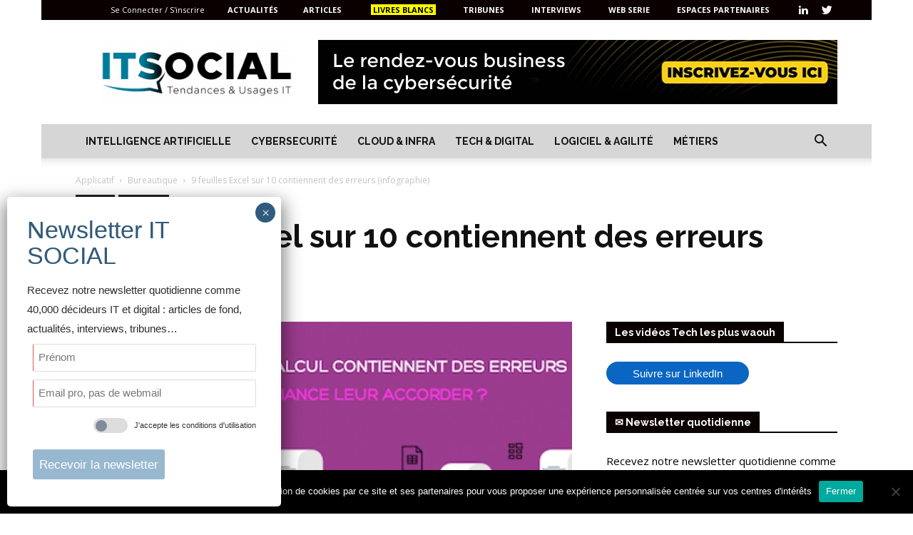

--- FILE ---
content_type: text/html; charset=UTF-8
request_url: https://itsocial.fr/enjeux-it/enjeux-applicatif/bureautique/9-feuilles-excel-sur-10-contiennent-des-erreurs-infographie/
body_size: 40324
content:
<!doctype html >
<!--[if IE 8]>    <html class="ie8" lang="en"> <![endif]-->
<!--[if IE 9]>    <html class="ie9" lang="en"> <![endif]-->
<!--[if gt IE 8]><!--> <html lang="fr-FR"> <!--<![endif]-->
<head>
    <title>9 feuilles Excel sur 10 contiennent des erreurs (infographie) - IT SOCIAL</title><link rel="preload" data-rocket-preload as="style" href="https://fonts.googleapis.com/css?family=Raleway%3A400%2C700%2C700italic%7COpen%20Sans%3A300italic%2C400%2C400italic%2C600%2C600italic%2C700%2C700italic%7CRoboto%3A300%2C400%2C400italic%2C500%2C500italic%2C700%2C900%2C700italic&#038;display=swap" /><link rel="stylesheet" href="https://fonts.googleapis.com/css?family=Raleway%3A400%2C700%2C700italic%7COpen%20Sans%3A300italic%2C400%2C400italic%2C600%2C600italic%2C700%2C700italic%7CRoboto%3A300%2C400%2C400italic%2C500%2C500italic%2C700%2C900%2C700italic&#038;display=swap" media="print" onload="this.media='all'" /><noscript><link rel="stylesheet" href="https://fonts.googleapis.com/css?family=Raleway%3A400%2C700%2C700italic%7COpen%20Sans%3A300italic%2C400%2C400italic%2C600%2C600italic%2C700%2C700italic%7CRoboto%3A300%2C400%2C400italic%2C500%2C500italic%2C700%2C900%2C700italic&#038;display=swap" /></noscript>
    <meta charset="UTF-8" />
    <meta name="viewport" content="width=device-width, initial-scale=1.0">
    <link rel="pingback" href="https://itsocial.fr/xmlrpc.php" />
    <meta name='robots' content='index, follow, max-image-preview:large, max-snippet:-1, max-video-preview:-1' />
<link rel="icon" type="image/png" href="https://itsocial.fr/wp-content/uploads/2024/01/itsocial-favicon-last-300x300.png ">
	<!-- This site is optimized with the Yoast SEO plugin v23.1 - https://yoast.com/wordpress/plugins/seo/ -->
	<link rel="canonical" href="https://itsocial.fr/enjeux-it/enjeux-applicatif/bureautique/9-feuilles-excel-sur-10-contiennent-des-erreurs-infographie/" />
	<meta property="og:locale" content="fr_FR" />
	<meta property="og:type" content="article" />
	<meta property="og:title" content="9 feuilles Excel sur 10 contiennent des erreurs (infographie) - IT SOCIAL" />
	<meta property="og:description" content="Alors que la majorité des prévisions, des décisions financières et de planification prises par les Directions générale et financière sont basées sur des feuilles de calcul, 88 % de ces dernières contiennent des erreurs. A l&#039;heure du Big Data, des analytiques et de la démocratisation de la BI (Business Intelligence), la feuille de calcul et son [&hellip;]" />
	<meta property="og:url" content="https://itsocial.fr/enjeux-it/enjeux-applicatif/bureautique/9-feuilles-excel-sur-10-contiennent-des-erreurs-infographie/" />
	<meta property="og:site_name" content="IT SOCIAL" />
	<meta property="article:published_time" content="2016-02-09T00:00:00+00:00" />
	<meta property="article:modified_time" content="2024-08-07T12:47:47+00:00" />
	<meta property="og:image" content="https://itsocial.fr/wp-content/uploads/2016/02/057acae1d45bff2130e8f74dbba70218_XL.jpg" />
	<meta property="og:image:width" content="900" />
	<meta property="og:image:height" content="628" />
	<meta property="og:image:type" content="image/jpeg" />
	<meta name="author" content="Yves Grandmontagne" />
	<meta name="twitter:card" content="summary_large_image" />
	<meta name="twitter:creator" content="@itsocial_fr" />
	<meta name="twitter:site" content="@itsocial_fr" />
	<meta name="twitter:label1" content="Écrit par" />
	<meta name="twitter:data1" content="Yves Grandmontagne" />
	<meta name="twitter:label2" content="Durée de lecture estimée" />
	<meta name="twitter:data2" content="2 minutes" />
	<script type="application/ld+json" class="yoast-schema-graph">{"@context":"https://schema.org","@graph":[{"@type":"Article","@id":"https://itsocial.fr/enjeux-it/enjeux-applicatif/bureautique/9-feuilles-excel-sur-10-contiennent-des-erreurs-infographie/#article","isPartOf":{"@id":"https://itsocial.fr/enjeux-it/enjeux-applicatif/bureautique/9-feuilles-excel-sur-10-contiennent-des-erreurs-infographie/"},"author":{"name":"Yves Grandmontagne","@id":"https://itsocial.fr/#/schema/person/21eabf96165d2ebdd32b72c7e737c40b"},"headline":"9 feuilles Excel sur 10 contiennent des erreurs (infographie)","datePublished":"2016-02-09T00:00:00+00:00","dateModified":"2024-08-07T12:47:47+00:00","mainEntityOfPage":{"@id":"https://itsocial.fr/enjeux-it/enjeux-applicatif/bureautique/9-feuilles-excel-sur-10-contiennent-des-erreurs-infographie/"},"wordCount":302,"commentCount":0,"publisher":{"@id":"https://itsocial.fr/#organization"},"image":{"@id":"https://itsocial.fr/enjeux-it/enjeux-applicatif/bureautique/9-feuilles-excel-sur-10-contiennent-des-erreurs-infographie/#primaryimage"},"thumbnailUrl":"https://itsocial.fr/wp-content/uploads/2016/02/057acae1d45bff2130e8f74dbba70218_XL.jpg","keywords":["DSI","Excel","Feuille de calcul","IT","Mauvaise décision"],"articleSection":["Bureautique"],"inLanguage":"fr-FR","potentialAction":[{"@type":"CommentAction","name":"Comment","target":["https://itsocial.fr/enjeux-it/enjeux-applicatif/bureautique/9-feuilles-excel-sur-10-contiennent-des-erreurs-infographie/#respond"]}]},{"@type":"WebPage","@id":"https://itsocial.fr/enjeux-it/enjeux-applicatif/bureautique/9-feuilles-excel-sur-10-contiennent-des-erreurs-infographie/","url":"https://itsocial.fr/enjeux-it/enjeux-applicatif/bureautique/9-feuilles-excel-sur-10-contiennent-des-erreurs-infographie/","name":"9 feuilles Excel sur 10 contiennent des erreurs (infographie) - IT SOCIAL","isPartOf":{"@id":"https://itsocial.fr/#website"},"primaryImageOfPage":{"@id":"https://itsocial.fr/enjeux-it/enjeux-applicatif/bureautique/9-feuilles-excel-sur-10-contiennent-des-erreurs-infographie/#primaryimage"},"image":{"@id":"https://itsocial.fr/enjeux-it/enjeux-applicatif/bureautique/9-feuilles-excel-sur-10-contiennent-des-erreurs-infographie/#primaryimage"},"thumbnailUrl":"https://itsocial.fr/wp-content/uploads/2016/02/057acae1d45bff2130e8f74dbba70218_XL.jpg","datePublished":"2016-02-09T00:00:00+00:00","dateModified":"2024-08-07T12:47:47+00:00","breadcrumb":{"@id":"https://itsocial.fr/enjeux-it/enjeux-applicatif/bureautique/9-feuilles-excel-sur-10-contiennent-des-erreurs-infographie/#breadcrumb"},"inLanguage":"fr-FR","potentialAction":[{"@type":"ReadAction","target":["https://itsocial.fr/enjeux-it/enjeux-applicatif/bureautique/9-feuilles-excel-sur-10-contiennent-des-erreurs-infographie/"]}]},{"@type":"ImageObject","inLanguage":"fr-FR","@id":"https://itsocial.fr/enjeux-it/enjeux-applicatif/bureautique/9-feuilles-excel-sur-10-contiennent-des-erreurs-infographie/#primaryimage","url":"https://itsocial.fr/wp-content/uploads/2016/02/057acae1d45bff2130e8f74dbba70218_XL.jpg","contentUrl":"https://itsocial.fr/wp-content/uploads/2016/02/057acae1d45bff2130e8f74dbba70218_XL.jpg","width":900,"height":628},{"@type":"BreadcrumbList","@id":"https://itsocial.fr/enjeux-it/enjeux-applicatif/bureautique/9-feuilles-excel-sur-10-contiennent-des-erreurs-infographie/#breadcrumb","itemListElement":[{"@type":"ListItem","position":1,"name":"Home","item":"https://itsocial.fr/"},{"@type":"ListItem","position":2,"name":"9 feuilles Excel sur 10 contiennent des erreurs (infographie)"}]},{"@type":"WebSite","@id":"https://itsocial.fr/#website","url":"https://itsocial.fr/","name":"IT SOCIAL","description":"Média IT, Tech et Innovation","publisher":{"@id":"https://itsocial.fr/#organization"},"potentialAction":[{"@type":"SearchAction","target":{"@type":"EntryPoint","urlTemplate":"https://itsocial.fr/?s={search_term_string}"},"query-input":"required name=search_term_string"}],"inLanguage":"fr-FR"},{"@type":"Organization","@id":"https://itsocial.fr/#organization","name":"IT SOCIAL","url":"https://itsocial.fr/","logo":{"@type":"ImageObject","inLanguage":"fr-FR","@id":"https://itsocial.fr/#/schema/logo/image/","url":"https://itsocial.fr/wp-content/uploads/2023/07/Favicon-Logo-Bleu.png","contentUrl":"https://itsocial.fr/wp-content/uploads/2023/07/Favicon-Logo-Bleu.png","width":4994,"height":3320,"caption":"IT SOCIAL"},"image":{"@id":"https://itsocial.fr/#/schema/logo/image/"},"sameAs":["https://x.com/itsocial_fr","https://www.pinterest.fr/samuelgaulay/it-social/","https://www.linkedin.com/groups/3901727","https://www.youtube.com/channel/UC04PAhNxspywHtv99M_4zJg"]},{"@type":"Person","@id":"https://itsocial.fr/#/schema/person/21eabf96165d2ebdd32b72c7e737c40b","name":"Yves Grandmontagne","image":{"@type":"ImageObject","inLanguage":"fr-FR","@id":"https://itsocial.fr/#/schema/person/image/","url":"//www.gravatar.com/avatar/b5c5b92bb4800fd4aaf551fa3c815dd9?s=96&#038;r=g&#038;d=mm","contentUrl":"//www.gravatar.com/avatar/b5c5b92bb4800fd4aaf551fa3c815dd9?s=96&#038;r=g&#038;d=mm","caption":"Yves Grandmontagne"},"description":"Journaliste IT SOCIAL"}]}</script>
	<!-- / Yoast SEO plugin. -->


<link rel='dns-prefetch' href='//www.googletagmanager.com' />
<link rel='dns-prefetch' href='//fonts.googleapis.com' />
<link href='https://fonts.gstatic.com' crossorigin rel='preconnect' />
<link rel="alternate" type="application/rss+xml" title="IT SOCIAL &raquo; Flux" href="https://itsocial.fr/feed/" />
<link rel="alternate" type="application/rss+xml" title="IT SOCIAL &raquo; Flux des commentaires" href="https://itsocial.fr/comments/feed/" />
<link rel="alternate" type="application/rss+xml" title="IT SOCIAL &raquo; 9 feuilles Excel sur 10 contiennent des erreurs (infographie) Flux des commentaires" href="https://itsocial.fr/enjeux-it/enjeux-applicatif/bureautique/9-feuilles-excel-sur-10-contiennent-des-erreurs-infographie/feed/" />
<link rel='stylesheet' id='wp-event-manager-frontend-css' href='https://itsocial.fr/wp-content/plugins/wp-event-manager/assets/css/frontend.min.css?ver=6.4.3' type='text/css' media='all' />
<link data-minify="1" rel='stylesheet' id='wp-event-manager-jquery-ui-daterangepicker-css' href='https://itsocial.fr/wp-content/cache/min/1/wp-content/plugins/wp-event-manager/assets/js/jquery-ui-daterangepicker/jquery.comiseo.daterangepicker.css?ver=1767255035' type='text/css' media='all' />
<link data-minify="1" rel='stylesheet' id='wp-event-manager-jquery-ui-daterangepicker-style-css' href='https://itsocial.fr/wp-content/cache/min/1/wp-content/plugins/wp-event-manager/assets/js/jquery-ui-daterangepicker/styles.css?ver=1767255035' type='text/css' media='all' />
<link data-minify="1" rel='stylesheet' id='wp-event-manager-jquery-ui-css-css' href='https://itsocial.fr/wp-content/cache/min/1/wp-content/plugins/wp-event-manager/assets/js/jquery-ui/jquery-ui.css?ver=1767255035' type='text/css' media='all' />
<link rel='stylesheet' id='wp-event-manager-grid-style-css' href='https://itsocial.fr/wp-content/plugins/wp-event-manager/assets/css/wpem-grid.min.css?ver=6.4.3' type='text/css' media='all' />
<link data-minify="1" rel='stylesheet' id='wp-event-manager-font-style-css' href='https://itsocial.fr/wp-content/cache/min/1/wp-content/plugins/wp-event-manager/assets/fonts/style.css?ver=1767255035' type='text/css' media='all' />
<style id='wp-emoji-styles-inline-css' type='text/css'>

	img.wp-smiley, img.emoji {
		display: inline !important;
		border: none !important;
		box-shadow: none !important;
		height: 1em !important;
		width: 1em !important;
		margin: 0 0.07em !important;
		vertical-align: -0.1em !important;
		background: none !important;
		padding: 0 !important;
	}
</style>
<link rel='stylesheet' id='wp-block-library-css' href='https://itsocial.fr/wp-includes/css/dist/block-library/style.min.css?ver=6.4.3' type='text/css' media='all' />
<style id='bp-login-form-style-inline-css' type='text/css'>
.widget_bp_core_login_widget .bp-login-widget-user-avatar{float:left}.widget_bp_core_login_widget .bp-login-widget-user-links{margin-left:70px}#bp-login-widget-form label{display:block;font-weight:600;margin:15px 0 5px;width:auto}#bp-login-widget-form input[type=password],#bp-login-widget-form input[type=text]{background-color:#fafafa;border:1px solid #d6d6d6;border-radius:0;font:inherit;font-size:100%;padding:.5em;width:100%}#bp-login-widget-form .bp-login-widget-register-link,#bp-login-widget-form .login-submit{display:inline;width:-moz-fit-content;width:fit-content}#bp-login-widget-form .bp-login-widget-register-link{margin-left:1em}#bp-login-widget-form .bp-login-widget-register-link a{filter:invert(1)}#bp-login-widget-form .bp-login-widget-pwd-link{font-size:80%}

</style>
<style id='bp-member-style-inline-css' type='text/css'>
[data-type="bp/member"] input.components-placeholder__input{border:1px solid #757575;border-radius:2px;flex:1 1 auto;padding:6px 8px}.bp-block-member{position:relative}.bp-block-member .member-content{display:flex}.bp-block-member .user-nicename{display:block}.bp-block-member .user-nicename a{border:none;color:currentColor;text-decoration:none}.bp-block-member .bp-profile-button{width:100%}.bp-block-member .bp-profile-button a.button{bottom:10px;display:inline-block;margin:18px 0 0;position:absolute;right:0}.bp-block-member.has-cover .item-header-avatar,.bp-block-member.has-cover .member-content,.bp-block-member.has-cover .member-description{z-index:2}.bp-block-member.has-cover .member-content,.bp-block-member.has-cover .member-description{padding-top:75px}.bp-block-member.has-cover .bp-member-cover-image{background-color:#c5c5c5;background-position:top;background-repeat:no-repeat;background-size:cover;border:0;display:block;height:150px;left:0;margin:0;padding:0;position:absolute;top:0;width:100%;z-index:1}.bp-block-member img.avatar{height:auto;width:auto}.bp-block-member.avatar-none .item-header-avatar{display:none}.bp-block-member.avatar-none.has-cover{min-height:200px}.bp-block-member.avatar-full{min-height:150px}.bp-block-member.avatar-full .item-header-avatar{width:180px}.bp-block-member.avatar-thumb .member-content{align-items:center;min-height:50px}.bp-block-member.avatar-thumb .item-header-avatar{width:70px}.bp-block-member.avatar-full.has-cover{min-height:300px}.bp-block-member.avatar-full.has-cover .item-header-avatar{width:200px}.bp-block-member.avatar-full.has-cover img.avatar{background:#fffc;border:2px solid #fff;margin-left:20px}.bp-block-member.avatar-thumb.has-cover .item-header-avatar{padding-top:75px}.entry .entry-content .bp-block-member .user-nicename a{border:none;color:currentColor;text-decoration:none}

</style>
<style id='bp-members-style-inline-css' type='text/css'>
[data-type="bp/members"] .components-placeholder.is-appender{min-height:0}[data-type="bp/members"] .components-placeholder.is-appender .components-placeholder__label:empty{display:none}[data-type="bp/members"] .components-placeholder input.components-placeholder__input{border:1px solid #757575;border-radius:2px;flex:1 1 auto;padding:6px 8px}[data-type="bp/members"].avatar-none .member-description{width:calc(100% - 44px)}[data-type="bp/members"].avatar-full .member-description{width:calc(100% - 224px)}[data-type="bp/members"].avatar-thumb .member-description{width:calc(100% - 114px)}[data-type="bp/members"] .member-content{position:relative}[data-type="bp/members"] .member-content .is-right{position:absolute;right:2px;top:2px}[data-type="bp/members"] .columns-2 .member-content .member-description,[data-type="bp/members"] .columns-3 .member-content .member-description,[data-type="bp/members"] .columns-4 .member-content .member-description{padding-left:44px;width:calc(100% - 44px)}[data-type="bp/members"] .columns-3 .is-right{right:-10px}[data-type="bp/members"] .columns-4 .is-right{right:-50px}.bp-block-members.is-grid{display:flex;flex-wrap:wrap;padding:0}.bp-block-members.is-grid .member-content{margin:0 1.25em 1.25em 0;width:100%}@media(min-width:600px){.bp-block-members.columns-2 .member-content{width:calc(50% - .625em)}.bp-block-members.columns-2 .member-content:nth-child(2n){margin-right:0}.bp-block-members.columns-3 .member-content{width:calc(33.33333% - .83333em)}.bp-block-members.columns-3 .member-content:nth-child(3n){margin-right:0}.bp-block-members.columns-4 .member-content{width:calc(25% - .9375em)}.bp-block-members.columns-4 .member-content:nth-child(4n){margin-right:0}}.bp-block-members .member-content{display:flex;flex-direction:column;padding-bottom:1em;text-align:center}.bp-block-members .member-content .item-header-avatar,.bp-block-members .member-content .member-description{width:100%}.bp-block-members .member-content .item-header-avatar{margin:0 auto}.bp-block-members .member-content .item-header-avatar img.avatar{display:inline-block}@media(min-width:600px){.bp-block-members .member-content{flex-direction:row;text-align:left}.bp-block-members .member-content .item-header-avatar,.bp-block-members .member-content .member-description{width:auto}.bp-block-members .member-content .item-header-avatar{margin:0}}.bp-block-members .member-content .user-nicename{display:block}.bp-block-members .member-content .user-nicename a{border:none;color:currentColor;text-decoration:none}.bp-block-members .member-content time{color:#767676;display:block;font-size:80%}.bp-block-members.avatar-none .item-header-avatar{display:none}.bp-block-members.avatar-full{min-height:190px}.bp-block-members.avatar-full .item-header-avatar{width:180px}.bp-block-members.avatar-thumb .member-content{min-height:80px}.bp-block-members.avatar-thumb .item-header-avatar{width:70px}.bp-block-members.columns-2 .member-content,.bp-block-members.columns-3 .member-content,.bp-block-members.columns-4 .member-content{display:block;text-align:center}.bp-block-members.columns-2 .member-content .item-header-avatar,.bp-block-members.columns-3 .member-content .item-header-avatar,.bp-block-members.columns-4 .member-content .item-header-avatar{margin:0 auto}.bp-block-members img.avatar{height:auto;max-width:-moz-fit-content;max-width:fit-content;width:auto}.bp-block-members .member-content.has-activity{align-items:center}.bp-block-members .member-content.has-activity .item-header-avatar{padding-right:1em}.bp-block-members .member-content.has-activity .wp-block-quote{margin-bottom:0;text-align:left}.bp-block-members .member-content.has-activity .wp-block-quote cite a,.entry .entry-content .bp-block-members .user-nicename a{border:none;color:currentColor;text-decoration:none}

</style>
<style id='bp-dynamic-members-style-inline-css' type='text/css'>
.bp-dynamic-block-container .item-options{font-size:.5em;margin:0 0 1em;padding:1em 0}.bp-dynamic-block-container .item-options a.selected{font-weight:600}.bp-dynamic-block-container ul.item-list{list-style:none;margin:1em 0;padding-left:0}.bp-dynamic-block-container ul.item-list li{margin-bottom:1em}.bp-dynamic-block-container ul.item-list li:after,.bp-dynamic-block-container ul.item-list li:before{content:" ";display:table}.bp-dynamic-block-container ul.item-list li:after{clear:both}.bp-dynamic-block-container ul.item-list li .item-avatar{float:left;width:60px}.bp-dynamic-block-container ul.item-list li .item{margin-left:70px}

</style>
<style id='bp-online-members-style-inline-css' type='text/css'>
.widget_bp_core_whos_online_widget .avatar-block,[data-type="bp/online-members"] .avatar-block{display:flex;flex-flow:row wrap}.widget_bp_core_whos_online_widget .avatar-block img,[data-type="bp/online-members"] .avatar-block img{margin:.5em}

</style>
<style id='bp-active-members-style-inline-css' type='text/css'>
.widget_bp_core_recently_active_widget .avatar-block,[data-type="bp/active-members"] .avatar-block{display:flex;flex-flow:row wrap}.widget_bp_core_recently_active_widget .avatar-block img,[data-type="bp/active-members"] .avatar-block img{margin:.5em}

</style>
<style id='bp-friends-style-inline-css' type='text/css'>
.bp-dynamic-block-container .item-options{font-size:.5em;margin:0 0 1em;padding:1em 0}.bp-dynamic-block-container .item-options a.selected{font-weight:600}.bp-dynamic-block-container ul.item-list{list-style:none;margin:1em 0;padding-left:0}.bp-dynamic-block-container ul.item-list li{margin-bottom:1em}.bp-dynamic-block-container ul.item-list li:after,.bp-dynamic-block-container ul.item-list li:before{content:" ";display:table}.bp-dynamic-block-container ul.item-list li:after{clear:both}.bp-dynamic-block-container ul.item-list li .item-avatar{float:left;width:60px}.bp-dynamic-block-container ul.item-list li .item{margin-left:70px}

</style>
<style id='bp-group-style-inline-css' type='text/css'>
[data-type="bp/group"] input.components-placeholder__input{border:1px solid #757575;border-radius:2px;flex:1 1 auto;padding:6px 8px}.bp-block-group{position:relative}.bp-block-group .group-content{display:flex}.bp-block-group .group-description{width:100%}.bp-block-group .group-description-content{margin-bottom:18px;width:100%}.bp-block-group .bp-profile-button{overflow:hidden;width:100%}.bp-block-group .bp-profile-button a.button{margin:18px 0 0}.bp-block-group.has-cover .group-content,.bp-block-group.has-cover .group-description,.bp-block-group.has-cover .item-header-avatar{z-index:2}.bp-block-group.has-cover .group-content,.bp-block-group.has-cover .group-description{padding-top:75px}.bp-block-group.has-cover .bp-group-cover-image{background-color:#c5c5c5;background-position:top;background-repeat:no-repeat;background-size:cover;border:0;display:block;height:150px;left:0;margin:0;padding:0;position:absolute;top:0;width:100%;z-index:1}.bp-block-group img.avatar{height:auto;width:auto}.bp-block-group.avatar-none .item-header-avatar{display:none}.bp-block-group.avatar-full{min-height:150px}.bp-block-group.avatar-full .item-header-avatar{width:180px}.bp-block-group.avatar-full .group-description{padding-left:35px}.bp-block-group.avatar-thumb .item-header-avatar{width:70px}.bp-block-group.avatar-thumb .item-header-avatar img.avatar{margin-top:15px}.bp-block-group.avatar-none.has-cover{min-height:200px}.bp-block-group.avatar-none.has-cover .item-header-avatar{padding-top:75px}.bp-block-group.avatar-full.has-cover{min-height:300px}.bp-block-group.avatar-full.has-cover .item-header-avatar{width:200px}.bp-block-group.avatar-full.has-cover img.avatar{background:#fffc;border:2px solid #fff;margin-left:20px}.bp-block-group.avatar-thumb:not(.has-description) .group-content{align-items:center;min-height:50px}.bp-block-group.avatar-thumb.has-cover .item-header-avatar{padding-top:75px}.bp-block-group.has-description .bp-profile-button a.button{display:block;float:right}

</style>
<style id='bp-groups-style-inline-css' type='text/css'>
[data-type="bp/groups"] .components-placeholder.is-appender{min-height:0}[data-type="bp/groups"] .components-placeholder.is-appender .components-placeholder__label:empty{display:none}[data-type="bp/groups"] .components-placeholder input.components-placeholder__input{border:1px solid #757575;border-radius:2px;flex:1 1 auto;padding:6px 8px}[data-type="bp/groups"].avatar-none .group-description{width:calc(100% - 44px)}[data-type="bp/groups"].avatar-full .group-description{width:calc(100% - 224px)}[data-type="bp/groups"].avatar-thumb .group-description{width:calc(100% - 114px)}[data-type="bp/groups"] .group-content{position:relative}[data-type="bp/groups"] .group-content .is-right{position:absolute;right:2px;top:2px}[data-type="bp/groups"] .columns-2 .group-content .group-description,[data-type="bp/groups"] .columns-3 .group-content .group-description,[data-type="bp/groups"] .columns-4 .group-content .group-description{padding-left:44px;width:calc(100% - 44px)}[data-type="bp/groups"] .columns-3 .is-right{right:-10px}[data-type="bp/groups"] .columns-4 .is-right{right:-50px}.bp-block-groups.is-grid{display:flex;flex-wrap:wrap;padding:0}.bp-block-groups.is-grid .group-content{margin:0 1.25em 1.25em 0;width:100%}@media(min-width:600px){.bp-block-groups.columns-2 .group-content{width:calc(50% - .625em)}.bp-block-groups.columns-2 .group-content:nth-child(2n){margin-right:0}.bp-block-groups.columns-3 .group-content{width:calc(33.33333% - .83333em)}.bp-block-groups.columns-3 .group-content:nth-child(3n){margin-right:0}.bp-block-groups.columns-4 .group-content{width:calc(25% - .9375em)}.bp-block-groups.columns-4 .group-content:nth-child(4n){margin-right:0}}.bp-block-groups .group-content{display:flex;flex-direction:column;padding-bottom:1em;text-align:center}.bp-block-groups .group-content .group-description,.bp-block-groups .group-content .item-header-avatar{width:100%}.bp-block-groups .group-content .item-header-avatar{margin:0 auto}.bp-block-groups .group-content .item-header-avatar img.avatar{display:inline-block}@media(min-width:600px){.bp-block-groups .group-content{flex-direction:row;text-align:left}.bp-block-groups .group-content .group-description,.bp-block-groups .group-content .item-header-avatar{width:auto}.bp-block-groups .group-content .item-header-avatar{margin:0}}.bp-block-groups .group-content time{color:#767676;display:block;font-size:80%}.bp-block-groups.avatar-none .item-header-avatar{display:none}.bp-block-groups.avatar-full{min-height:190px}.bp-block-groups.avatar-full .item-header-avatar{width:180px}.bp-block-groups.avatar-thumb .group-content{min-height:80px}.bp-block-groups.avatar-thumb .item-header-avatar{width:70px}.bp-block-groups.columns-2 .group-content,.bp-block-groups.columns-3 .group-content,.bp-block-groups.columns-4 .group-content{display:block;text-align:center}.bp-block-groups.columns-2 .group-content .item-header-avatar,.bp-block-groups.columns-3 .group-content .item-header-avatar,.bp-block-groups.columns-4 .group-content .item-header-avatar{margin:0 auto}.bp-block-groups img.avatar{height:auto;max-width:-moz-fit-content;max-width:fit-content;width:auto}.bp-block-groups .member-content.has-description{align-items:center}.bp-block-groups .member-content.has-description .item-header-avatar{padding-right:1em}.bp-block-groups .member-content.has-description .group-description-content{margin-bottom:0;text-align:left}

</style>
<style id='bp-dynamic-groups-style-inline-css' type='text/css'>
.bp-dynamic-block-container .item-options{font-size:.5em;margin:0 0 1em;padding:1em 0}.bp-dynamic-block-container .item-options a.selected{font-weight:600}.bp-dynamic-block-container ul.item-list{list-style:none;margin:1em 0;padding-left:0}.bp-dynamic-block-container ul.item-list li{margin-bottom:1em}.bp-dynamic-block-container ul.item-list li:after,.bp-dynamic-block-container ul.item-list li:before{content:" ";display:table}.bp-dynamic-block-container ul.item-list li:after{clear:both}.bp-dynamic-block-container ul.item-list li .item-avatar{float:left;width:60px}.bp-dynamic-block-container ul.item-list li .item{margin-left:70px}

</style>
<style id='bp-sitewide-notices-style-inline-css' type='text/css'>
.bp-sitewide-notice-block .bp-screen-reader-text,[data-type="bp/sitewide-notices"] .bp-screen-reader-text{border:0;clip:rect(0 0 0 0);height:1px;margin:-1px;overflow:hidden;padding:0;position:absolute;width:1px;word-wrap:normal!important}.bp-sitewide-notice-block [data-bp-tooltip]:after,[data-type="bp/sitewide-notices"] [data-bp-tooltip]:after{background-color:#fff;border:1px solid #737373;border-radius:1px;box-shadow:4px 4px 8px #0003;color:#333;content:attr(data-bp-tooltip);display:none;font-family:Helvetica Neue,Helvetica,Arial,san-serif;font-size:12px;font-weight:400;letter-spacing:normal;line-height:1.25;max-width:200px;opacity:0;padding:5px 8px;pointer-events:none;position:absolute;text-shadow:none;text-transform:none;transform:translateZ(0);transition:all 1.5s ease;visibility:hidden;white-space:nowrap;word-wrap:break-word;z-index:100000}.bp-sitewide-notice-block .bp-tooltip:after,[data-type="bp/sitewide-notices"] .bp-tooltip:after{left:50%;margin-top:7px;top:110%;transform:translate(-50%)}.bp-sitewide-notice-block{border-left:4px solid #ff853c;padding-left:1em;position:relative}.bp-sitewide-notice-block h2:before{background:none;border:none}.bp-sitewide-notice-block .dismiss-notice{background-color:#0000;border:1px solid #ff853c;color:#ff853c;display:block;padding:.2em .5em;position:absolute;right:.5em;top:.5em;width:-moz-fit-content;width:fit-content}.bp-sitewide-notice-block .dismiss-notice:hover{background-color:#ff853c;color:#fff}

</style>
<style id='classic-theme-styles-inline-css' type='text/css'>
/*! This file is auto-generated */
.wp-block-button__link{color:#fff;background-color:#32373c;border-radius:9999px;box-shadow:none;text-decoration:none;padding:calc(.667em + 2px) calc(1.333em + 2px);font-size:1.125em}.wp-block-file__button{background:#32373c;color:#fff;text-decoration:none}
</style>
<style id='global-styles-inline-css' type='text/css'>
body{--wp--preset--color--black: #000000;--wp--preset--color--cyan-bluish-gray: #abb8c3;--wp--preset--color--white: #ffffff;--wp--preset--color--pale-pink: #f78da7;--wp--preset--color--vivid-red: #cf2e2e;--wp--preset--color--luminous-vivid-orange: #ff6900;--wp--preset--color--luminous-vivid-amber: #fcb900;--wp--preset--color--light-green-cyan: #7bdcb5;--wp--preset--color--vivid-green-cyan: #00d084;--wp--preset--color--pale-cyan-blue: #8ed1fc;--wp--preset--color--vivid-cyan-blue: #0693e3;--wp--preset--color--vivid-purple: #9b51e0;--wp--preset--gradient--vivid-cyan-blue-to-vivid-purple: linear-gradient(135deg,rgba(6,147,227,1) 0%,rgb(155,81,224) 100%);--wp--preset--gradient--light-green-cyan-to-vivid-green-cyan: linear-gradient(135deg,rgb(122,220,180) 0%,rgb(0,208,130) 100%);--wp--preset--gradient--luminous-vivid-amber-to-luminous-vivid-orange: linear-gradient(135deg,rgba(252,185,0,1) 0%,rgba(255,105,0,1) 100%);--wp--preset--gradient--luminous-vivid-orange-to-vivid-red: linear-gradient(135deg,rgba(255,105,0,1) 0%,rgb(207,46,46) 100%);--wp--preset--gradient--very-light-gray-to-cyan-bluish-gray: linear-gradient(135deg,rgb(238,238,238) 0%,rgb(169,184,195) 100%);--wp--preset--gradient--cool-to-warm-spectrum: linear-gradient(135deg,rgb(74,234,220) 0%,rgb(151,120,209) 20%,rgb(207,42,186) 40%,rgb(238,44,130) 60%,rgb(251,105,98) 80%,rgb(254,248,76) 100%);--wp--preset--gradient--blush-light-purple: linear-gradient(135deg,rgb(255,206,236) 0%,rgb(152,150,240) 100%);--wp--preset--gradient--blush-bordeaux: linear-gradient(135deg,rgb(254,205,165) 0%,rgb(254,45,45) 50%,rgb(107,0,62) 100%);--wp--preset--gradient--luminous-dusk: linear-gradient(135deg,rgb(255,203,112) 0%,rgb(199,81,192) 50%,rgb(65,88,208) 100%);--wp--preset--gradient--pale-ocean: linear-gradient(135deg,rgb(255,245,203) 0%,rgb(182,227,212) 50%,rgb(51,167,181) 100%);--wp--preset--gradient--electric-grass: linear-gradient(135deg,rgb(202,248,128) 0%,rgb(113,206,126) 100%);--wp--preset--gradient--midnight: linear-gradient(135deg,rgb(2,3,129) 0%,rgb(40,116,252) 100%);--wp--preset--font-size--small: 11px;--wp--preset--font-size--medium: 20px;--wp--preset--font-size--large: 32px;--wp--preset--font-size--x-large: 42px;--wp--preset--font-size--regular: 15px;--wp--preset--font-size--larger: 50px;--wp--preset--spacing--20: 0.44rem;--wp--preset--spacing--30: 0.67rem;--wp--preset--spacing--40: 1rem;--wp--preset--spacing--50: 1.5rem;--wp--preset--spacing--60: 2.25rem;--wp--preset--spacing--70: 3.38rem;--wp--preset--spacing--80: 5.06rem;--wp--preset--shadow--natural: 6px 6px 9px rgba(0, 0, 0, 0.2);--wp--preset--shadow--deep: 12px 12px 50px rgba(0, 0, 0, 0.4);--wp--preset--shadow--sharp: 6px 6px 0px rgba(0, 0, 0, 0.2);--wp--preset--shadow--outlined: 6px 6px 0px -3px rgba(255, 255, 255, 1), 6px 6px rgba(0, 0, 0, 1);--wp--preset--shadow--crisp: 6px 6px 0px rgba(0, 0, 0, 1);}:where(.is-layout-flex){gap: 0.5em;}:where(.is-layout-grid){gap: 0.5em;}body .is-layout-flow > .alignleft{float: left;margin-inline-start: 0;margin-inline-end: 2em;}body .is-layout-flow > .alignright{float: right;margin-inline-start: 2em;margin-inline-end: 0;}body .is-layout-flow > .aligncenter{margin-left: auto !important;margin-right: auto !important;}body .is-layout-constrained > .alignleft{float: left;margin-inline-start: 0;margin-inline-end: 2em;}body .is-layout-constrained > .alignright{float: right;margin-inline-start: 2em;margin-inline-end: 0;}body .is-layout-constrained > .aligncenter{margin-left: auto !important;margin-right: auto !important;}body .is-layout-constrained > :where(:not(.alignleft):not(.alignright):not(.alignfull)){max-width: var(--wp--style--global--content-size);margin-left: auto !important;margin-right: auto !important;}body .is-layout-constrained > .alignwide{max-width: var(--wp--style--global--wide-size);}body .is-layout-flex{display: flex;}body .is-layout-flex{flex-wrap: wrap;align-items: center;}body .is-layout-flex > *{margin: 0;}body .is-layout-grid{display: grid;}body .is-layout-grid > *{margin: 0;}:where(.wp-block-columns.is-layout-flex){gap: 2em;}:where(.wp-block-columns.is-layout-grid){gap: 2em;}:where(.wp-block-post-template.is-layout-flex){gap: 1.25em;}:where(.wp-block-post-template.is-layout-grid){gap: 1.25em;}.has-black-color{color: var(--wp--preset--color--black) !important;}.has-cyan-bluish-gray-color{color: var(--wp--preset--color--cyan-bluish-gray) !important;}.has-white-color{color: var(--wp--preset--color--white) !important;}.has-pale-pink-color{color: var(--wp--preset--color--pale-pink) !important;}.has-vivid-red-color{color: var(--wp--preset--color--vivid-red) !important;}.has-luminous-vivid-orange-color{color: var(--wp--preset--color--luminous-vivid-orange) !important;}.has-luminous-vivid-amber-color{color: var(--wp--preset--color--luminous-vivid-amber) !important;}.has-light-green-cyan-color{color: var(--wp--preset--color--light-green-cyan) !important;}.has-vivid-green-cyan-color{color: var(--wp--preset--color--vivid-green-cyan) !important;}.has-pale-cyan-blue-color{color: var(--wp--preset--color--pale-cyan-blue) !important;}.has-vivid-cyan-blue-color{color: var(--wp--preset--color--vivid-cyan-blue) !important;}.has-vivid-purple-color{color: var(--wp--preset--color--vivid-purple) !important;}.has-black-background-color{background-color: var(--wp--preset--color--black) !important;}.has-cyan-bluish-gray-background-color{background-color: var(--wp--preset--color--cyan-bluish-gray) !important;}.has-white-background-color{background-color: var(--wp--preset--color--white) !important;}.has-pale-pink-background-color{background-color: var(--wp--preset--color--pale-pink) !important;}.has-vivid-red-background-color{background-color: var(--wp--preset--color--vivid-red) !important;}.has-luminous-vivid-orange-background-color{background-color: var(--wp--preset--color--luminous-vivid-orange) !important;}.has-luminous-vivid-amber-background-color{background-color: var(--wp--preset--color--luminous-vivid-amber) !important;}.has-light-green-cyan-background-color{background-color: var(--wp--preset--color--light-green-cyan) !important;}.has-vivid-green-cyan-background-color{background-color: var(--wp--preset--color--vivid-green-cyan) !important;}.has-pale-cyan-blue-background-color{background-color: var(--wp--preset--color--pale-cyan-blue) !important;}.has-vivid-cyan-blue-background-color{background-color: var(--wp--preset--color--vivid-cyan-blue) !important;}.has-vivid-purple-background-color{background-color: var(--wp--preset--color--vivid-purple) !important;}.has-black-border-color{border-color: var(--wp--preset--color--black) !important;}.has-cyan-bluish-gray-border-color{border-color: var(--wp--preset--color--cyan-bluish-gray) !important;}.has-white-border-color{border-color: var(--wp--preset--color--white) !important;}.has-pale-pink-border-color{border-color: var(--wp--preset--color--pale-pink) !important;}.has-vivid-red-border-color{border-color: var(--wp--preset--color--vivid-red) !important;}.has-luminous-vivid-orange-border-color{border-color: var(--wp--preset--color--luminous-vivid-orange) !important;}.has-luminous-vivid-amber-border-color{border-color: var(--wp--preset--color--luminous-vivid-amber) !important;}.has-light-green-cyan-border-color{border-color: var(--wp--preset--color--light-green-cyan) !important;}.has-vivid-green-cyan-border-color{border-color: var(--wp--preset--color--vivid-green-cyan) !important;}.has-pale-cyan-blue-border-color{border-color: var(--wp--preset--color--pale-cyan-blue) !important;}.has-vivid-cyan-blue-border-color{border-color: var(--wp--preset--color--vivid-cyan-blue) !important;}.has-vivid-purple-border-color{border-color: var(--wp--preset--color--vivid-purple) !important;}.has-vivid-cyan-blue-to-vivid-purple-gradient-background{background: var(--wp--preset--gradient--vivid-cyan-blue-to-vivid-purple) !important;}.has-light-green-cyan-to-vivid-green-cyan-gradient-background{background: var(--wp--preset--gradient--light-green-cyan-to-vivid-green-cyan) !important;}.has-luminous-vivid-amber-to-luminous-vivid-orange-gradient-background{background: var(--wp--preset--gradient--luminous-vivid-amber-to-luminous-vivid-orange) !important;}.has-luminous-vivid-orange-to-vivid-red-gradient-background{background: var(--wp--preset--gradient--luminous-vivid-orange-to-vivid-red) !important;}.has-very-light-gray-to-cyan-bluish-gray-gradient-background{background: var(--wp--preset--gradient--very-light-gray-to-cyan-bluish-gray) !important;}.has-cool-to-warm-spectrum-gradient-background{background: var(--wp--preset--gradient--cool-to-warm-spectrum) !important;}.has-blush-light-purple-gradient-background{background: var(--wp--preset--gradient--blush-light-purple) !important;}.has-blush-bordeaux-gradient-background{background: var(--wp--preset--gradient--blush-bordeaux) !important;}.has-luminous-dusk-gradient-background{background: var(--wp--preset--gradient--luminous-dusk) !important;}.has-pale-ocean-gradient-background{background: var(--wp--preset--gradient--pale-ocean) !important;}.has-electric-grass-gradient-background{background: var(--wp--preset--gradient--electric-grass) !important;}.has-midnight-gradient-background{background: var(--wp--preset--gradient--midnight) !important;}.has-small-font-size{font-size: var(--wp--preset--font-size--small) !important;}.has-medium-font-size{font-size: var(--wp--preset--font-size--medium) !important;}.has-large-font-size{font-size: var(--wp--preset--font-size--large) !important;}.has-x-large-font-size{font-size: var(--wp--preset--font-size--x-large) !important;}
.wp-block-navigation a:where(:not(.wp-element-button)){color: inherit;}
:where(.wp-block-post-template.is-layout-flex){gap: 1.25em;}:where(.wp-block-post-template.is-layout-grid){gap: 1.25em;}
:where(.wp-block-columns.is-layout-flex){gap: 2em;}:where(.wp-block-columns.is-layout-grid){gap: 2em;}
.wp-block-pullquote{font-size: 1.5em;line-height: 1.6;}
</style>
<link rel='stylesheet' id='jcrop-css' href='https://itsocial.fr/wp-includes/js/jcrop/jquery.Jcrop.min.css?ver=0.9.15' type='text/css' media='all' />
<link rel='stylesheet' id='cookie-notice-front-css' href='https://itsocial.fr/wp-content/plugins/cookie-notice/css/front.min.css?ver=2.5.6' type='text/css' media='all' />
<link data-minify="1" rel='stylesheet' id='font-awesome-four-css' href='https://itsocial.fr/wp-content/cache/min/1/wp-content/plugins/font-awesome-4-menus/css/font-awesome.min.css?ver=1767255035' type='text/css' media='all' />
<link data-minify="1" rel='stylesheet' id='user-credits-style-css' href='https://itsocial.fr/wp-content/cache/min/1/wp-content/plugins/user-credits/user-credits.css?ver=1767255035' type='text/css' media='all' />
<link rel='stylesheet' id='wp-event-manager-jquery-timepicker-css-css' href='https://itsocial.fr/wp-content/plugins/wp-event-manager/assets/js/jquery-timepicker/jquery.timepicker.min.css?ver=6.4.3' type='text/css' media='all' />
<link data-minify="1" rel='stylesheet' id='reviewer-photoswipe-css' href='https://itsocial.fr/wp-content/cache/min/1/wp-content/plugins/reviewer/public/assets/css/photoswipe.css?ver=1767255035' type='text/css' media='all' />
<link data-minify="1" rel='stylesheet' id='dashicons-css' href='https://itsocial.fr/wp-content/cache/min/1/wp-includes/css/dashicons.min.css?ver=1767255035' type='text/css' media='all' />
<link data-minify="1" rel='stylesheet' id='reviewer-public-css' href='https://itsocial.fr/wp-content/cache/min/1/wp-content/plugins/reviewer/public/assets/css/reviewer-public.css?ver=1767255035' type='text/css' media='all' />
<link data-minify="1" rel='stylesheet' id='td-plugin-multi-purpose-css' href='https://itsocial.fr/wp-content/cache/min/1/wp-content/plugins/td-composer/td-multi-purpose/style.css?ver=1767255035' type='text/css' media='all' />

<link data-minify="1" rel='stylesheet' id='taxopress-frontend-css-css' href='https://itsocial.fr/wp-content/cache/min/1/wp-content/plugins/simple-tags/assets/frontend/css/frontend.css?ver=1767255035' type='text/css' media='all' />
<link rel='stylesheet' id='easy-social-share-buttons-css' href='https://itsocial.fr/wp-content/plugins/easy-social-share-buttons3/assets/css/copy-retina/easy-social-share-buttons.min.css?ver=3.4.1' type='text/css' media='all' />
<link data-minify="1" rel='stylesheet' id='essb-cct-style-css' href='https://itsocial.fr/wp-content/cache/min/1/wp-content/plugins/easy-social-share-buttons3/lib/modules/click-to-tweet/assets/css/styles.css?ver=1767255035' type='text/css' media='all' />
<link data-minify="1" rel='stylesheet' id='dry_awp_theme_style-css' href='https://itsocial.fr/wp-content/cache/min/1/wp-content/plugins/advanced-wp-columns/assets/css/awp-columns.css?ver=1767255035' type='text/css' media='all' />
<style id='dry_awp_theme_style-inline-css' type='text/css'>
@media screen and (max-width: 1024px) {	.csColumn {		clear: both !important;		float: none !important;		text-align: center !important;		margin-left:  10% !important;		margin-right: 10% !important;		width: 80% !important;	}	.csColumnGap {		display: none !important;	}}
</style>
<link data-minify="1" rel='stylesheet' id='popup-maker-site-css' href='https://itsocial.fr/wp-content/cache/min/1/wp-content/uploads/pum/pum-site-styles.css?ver=1767255035' type='text/css' media='all' />
<link data-minify="1" rel='stylesheet' id='td-theme-css' href='https://itsocial.fr/wp-content/cache/min/1/wp-content/themes/Newspaper/style.css?ver=1767255035' type='text/css' media='all' />
<style id='td-theme-inline-css' type='text/css'>
    
        @media (max-width: 767px) {
            .td-header-desktop-wrap {
                display: none;
            }
        }
        @media (min-width: 767px) {
            .td-header-mobile-wrap {
                display: none;
            }
        }
    
	
</style>
<link data-minify="1" rel='stylesheet' id='td-theme-child-css' href='https://itsocial.fr/wp-content/cache/min/1/wp-content/themes/Newspaper-child/style.css?ver=1767255035' type='text/css' media='all' />
<link data-minify="1" rel='stylesheet' id='td-theme-buddypress-css' href='https://itsocial.fr/wp-content/cache/min/1/wp-content/themes/Newspaper/style-buddypress.css?ver=1767255035' type='text/css' media='all' />
<link data-minify="1" rel='stylesheet' id='js_composer_front-css' href='https://itsocial.fr/wp-content/cache/min/1/wp-content/plugins/js_composer/assets/css/js_composer.min.css?ver=1767255035' type='text/css' media='all' />
<link data-minify="1" rel='stylesheet' id='td-legacy-framework-front-style-css' href='https://itsocial.fr/wp-content/cache/min/1/wp-content/plugins/td-composer/legacy/Newspaper/assets/css/td_legacy_main.css?ver=1767255035' type='text/css' media='all' />
<link data-minify="1" rel='stylesheet' id='td-standard-pack-framework-front-style-css' href='https://itsocial.fr/wp-content/cache/min/1/wp-content/plugins/td-standard-pack/Newspaper/assets/css/td_standard_pack_main.css?ver=1767255035' type='text/css' media='all' />
<link data-minify="1" rel='stylesheet' id='td-theme-demo-style-css' href='https://itsocial.fr/wp-content/cache/min/1/wp-content/plugins/td-composer/legacy/Newspaper/includes/demos/health/demo_style.css?ver=1767255035' type='text/css' media='all' />
<link data-minify="1" rel='stylesheet' id='tdb_front_style-css' href='https://itsocial.fr/wp-content/cache/min/1/wp-content/plugins/td-cloud-library/assets/css/tdb_less_front.css?ver=1767255035' type='text/css' media='all' />
<script type="text/javascript" src="https://itsocial.fr/wp-includes/js/jquery/jquery.min.js?ver=3.7.1" id="jquery-core-js"></script>
<script type="text/javascript" src="https://itsocial.fr/wp-includes/js/jquery/jquery-migrate.min.js?ver=3.4.1" id="jquery-migrate-js"></script>
<script type="text/javascript" src="https://itsocial.fr/wp-includes/js/clipboard.min.js?ver=2.0.11" id="clipboard-js"></script>
<script type="text/javascript" src="https://itsocial.fr/wp-includes/js/plupload/moxie.min.js?ver=1.3.5" id="moxiejs-js"></script>
<script type="text/javascript" src="https://itsocial.fr/wp-includes/js/plupload/plupload.min.js?ver=2.1.9" id="plupload-js"></script>
<script type="text/javascript" src="https://itsocial.fr/wp-includes/js/underscore.min.js?ver=1.13.4" id="underscore-js"></script>
<script type="text/javascript" src="https://itsocial.fr/wp-includes/js/dist/vendor/wp-polyfill-inert.min.js?ver=3.1.2" id="wp-polyfill-inert-js"></script>
<script type="text/javascript" src="https://itsocial.fr/wp-includes/js/dist/vendor/regenerator-runtime.min.js?ver=0.14.0" id="regenerator-runtime-js"></script>
<script type="text/javascript" src="https://itsocial.fr/wp-includes/js/dist/vendor/wp-polyfill.min.js?ver=3.15.0" id="wp-polyfill-js"></script>
<script type="text/javascript" src="https://itsocial.fr/wp-includes/js/dist/dom-ready.min.js?ver=392bdd43726760d1f3ca" id="wp-dom-ready-js"></script>
<script type="text/javascript" src="https://itsocial.fr/wp-includes/js/dist/hooks.min.js?ver=c6aec9a8d4e5a5d543a1" id="wp-hooks-js"></script>
<script type="text/javascript" src="https://itsocial.fr/wp-includes/js/dist/i18n.min.js?ver=7701b0c3857f914212ef" id="wp-i18n-js"></script>
<script type="text/javascript" id="wp-i18n-js-after">
/* <![CDATA[ */
wp.i18n.setLocaleData( { 'text direction\u0004ltr': [ 'ltr' ] } );
/* ]]> */
</script>
<script type="text/javascript" id="wp-a11y-js-translations">
/* <![CDATA[ */
( function( domain, translations ) {
	var localeData = translations.locale_data[ domain ] || translations.locale_data.messages;
	localeData[""].domain = domain;
	wp.i18n.setLocaleData( localeData, domain );
} )( "default", {"translation-revision-date":"2024-02-16 14:53:49+0000","generator":"GlotPress\/4.0.0-beta.3","domain":"messages","locale_data":{"messages":{"":{"domain":"messages","plural-forms":"nplurals=2; plural=n > 1;","lang":"fr"},"Notifications":["Notifications"]}},"comment":{"reference":"wp-includes\/js\/dist\/a11y.js"}} );
/* ]]> */
</script>
<script type="text/javascript" src="https://itsocial.fr/wp-includes/js/dist/a11y.min.js?ver=7032343a947cfccf5608" id="wp-a11y-js"></script>
<script type="text/javascript" id="plupload-handlers-js-extra">
/* <![CDATA[ */
var pluploadL10n = {"queue_limit_exceeded":"Vous avez tent\u00e9 de t\u00e9l\u00e9verser trop de fichiers \u00e0 la fois.","file_exceeds_size_limit":"%s d\u00e9passe la limite de t\u00e9l\u00e9versement de ce site.","zero_byte_file":"Le fichier est vide. Veuillez en essayer un autre.","invalid_filetype":"D\u00e9sol\u00e9, vous n\u2019avez pas l\u2019autorisation de t\u00e9l\u00e9verser ce type de fichier.","not_an_image":"Ce fichier n\u2019est pas une image. Veuillez en t\u00e9l\u00e9verser un autre.","image_memory_exceeded":"M\u00e9moire d\u00e9pass\u00e9e. Veuillez r\u00e9essayer avec un fichier plus petit.","image_dimensions_exceeded":"Ce fichier est plus grand que la taille maximale. Veuillez en t\u00e9l\u00e9verser un autre.","default_error":"Une erreur est survenue lors du t\u00e9l\u00e9versement. Veuillez r\u00e9essayer plus tard.","missing_upload_url":"Il y a une erreur de configuration. Veuillez contacter l\u2019administrateur ou l\u2019administratrice de votre serveur.","upload_limit_exceeded":"Vous ne pouvez t\u00e9l\u00e9verser qu\u2019un fichier.","http_error":"Le serveur a renvoy\u00e9 une r\u00e9ponse inattendue. Cependant, le fichier a peut-\u00eatre \u00e9t\u00e9 bien t\u00e9l\u00e9vers\u00e9. Veuillez v\u00e9rifier dans la m\u00e9diath\u00e8que ou actualiser la page.","http_error_image":"Le serveur ne peut pas traiter l\u2019image. Cela peut se produire si le serveur est occup\u00e9 ou ne dispose pas de suffisamment de ressources pour terminer la t\u00e2che. T\u00e9l\u00e9verser une image plus petite peut aider. La taille maximale sugg\u00e9r\u00e9e est de 2560 pixels.","upload_failed":"Le t\u00e9l\u00e9versement a \u00e9chou\u00e9.","big_upload_failed":"Veuillez essayer de t\u00e9l\u00e9verser ce fichier \u00e0 l\u2019aide de l\u2019%1$soutil de t\u00e9l\u00e9versement%2$s.","big_upload_queued":"%s d\u00e9passe la limite de t\u00e9l\u00e9versement pour l\u2019outil de t\u00e9l\u00e9versement multiple utilis\u00e9 avec votre navigateur.","io_error":"Erreur I\/O (entr\u00e9es-sorties).","security_error":"Erreur de s\u00e9curit\u00e9.","file_cancelled":"Fichier annul\u00e9.","upload_stopped":"T\u00e9l\u00e9versement stopp\u00e9.","dismiss":"Ignorer","crunching":"En cours de traitement\u2026","deleted":"d\u00e9plac\u00e9 dans la corbeille.","error_uploading":"\u00ab\u00a0%s\u00a0\u00bb n\u2019a pas pu \u00eatre t\u00e9l\u00e9vers\u00e9.","unsupported_image":"Cette image ne peut pas \u00eatre affich\u00e9e dans un navigateur. Pour un meilleur r\u00e9sultat, convertissez-la en JPEG avant de la t\u00e9l\u00e9verser.","noneditable_image":"Cette image ne peut pas \u00eatre trait\u00e9e par le serveur web. Convertissez-la en JPEG ou PNG avant de la t\u00e9l\u00e9verser.","file_url_copied":"L\u2019URL du fichier a \u00e9t\u00e9 copi\u00e9e dans votre presse-papier"};
/* ]]> */
</script>
<script type="text/javascript" src="https://itsocial.fr/wp-includes/js/plupload/handlers.min.js?ver=6.4.3" id="plupload-handlers-js"></script>
<script type="text/javascript" src="https://itsocial.fr/wp-includes/js/jcrop/jquery.Jcrop.min.js?ver=0.9.15" id="jcrop-js"></script>
<script type="text/javascript" id="tutviet-handle-upload-js-extra">
/* <![CDATA[ */
var tutviet_custom_js = {"confirmMsg":"Are you sure?","nonce":"bc6b37f038","ajaxurl":"https:\/\/itsocial.fr\/wp-admin\/admin-ajax.php","plupload":{"url":"https:\/\/itsocial.fr\/wp-admin\/admin-ajax.php?nonce=c140900ce6","flash_swf_url":"https:\/\/itsocial.fr\/wp-includes\/js\/plupload\/plupload.flash.swf","filters":[{"title":"Fichiers autoris\u00e9s","extensions":"*"}],"multipart":true,"urlstream_upload":true}};
/* ]]> */
</script>
<script data-minify="1" type="text/javascript" src="https://itsocial.fr/wp-content/cache/min/1/wp-content/plugins/buddypress-upload-avatar-ajax/js/handle-upload.js?ver=1767255036" id="tutviet-handle-upload-js"></script>
<script type="text/javascript" id="cookie-notice-front-js-before">
/* <![CDATA[ */
var cnArgs = {"ajaxUrl":"https:\/\/itsocial.fr\/wp-admin\/admin-ajax.php","nonce":"fb77c38506","hideEffect":"fade","position":"bottom","onScroll":false,"onScrollOffset":100,"onClick":false,"cookieName":"cookie_notice_accepted","cookieTime":2147483647,"cookieTimeRejected":2592000,"globalCookie":false,"redirection":false,"cache":true,"revokeCookies":false,"revokeCookiesOpt":"automatic"};
/* ]]> */
</script>
<script type="text/javascript" src="https://itsocial.fr/wp-content/plugins/cookie-notice/js/front.min.js?ver=2.5.6" id="cookie-notice-front-js"></script>
<script data-minify="1" type="text/javascript" src="https://itsocial.fr/wp-content/cache/min/1/wp-content/plugins/simple-tags/assets/frontend/js/frontend.js?ver=1767255036" id="taxopress-frontend-js-js"></script>

<!-- Google tag (gtag.js) snippet added by Site Kit -->

<!-- Extrait Google Analytics ajouté par Site Kit -->
<script type="text/javascript" src="https://www.googletagmanager.com/gtag/js?id=GT-TWRHLCS" id="google_gtagjs-js" async></script>
<script type="text/javascript" id="google_gtagjs-js-after">
/* <![CDATA[ */
window.dataLayer = window.dataLayer || [];function gtag(){dataLayer.push(arguments);}
gtag("set","linker",{"domains":["itsocial.fr"]});
gtag("js", new Date());
gtag("set", "developer_id.dZTNiMT", true);
gtag("config", "GT-TWRHLCS");
/* ]]> */
</script>

<!-- End Google tag (gtag.js) snippet added by Site Kit -->
<script></script><link rel="https://api.w.org/" href="https://itsocial.fr/wp-json/" /><link rel="alternate" type="application/json" href="https://itsocial.fr/wp-json/wp/v2/posts/6741" /><link rel="EditURI" type="application/rsd+xml" title="RSD" href="https://itsocial.fr/xmlrpc.php?rsd" />
<meta name="generator" content="WordPress 6.4.3" />
<link rel='shortlink' href='https://itsocial.fr/?p=6741' />
<link rel="alternate" type="application/json+oembed" href="https://itsocial.fr/wp-json/oembed/1.0/embed?url=https%3A%2F%2Fitsocial.fr%2Fenjeux-it%2Fenjeux-applicatif%2Fbureautique%2F9-feuilles-excel-sur-10-contiennent-des-erreurs-infographie%2F" />
<link rel="alternate" type="text/xml+oembed" href="https://itsocial.fr/wp-json/oembed/1.0/embed?url=https%3A%2F%2Fitsocial.fr%2Fenjeux-it%2Fenjeux-applicatif%2Fbureautique%2F9-feuilles-excel-sur-10-contiennent-des-erreurs-infographie%2F&#038;format=xml" />

	<script type="text/javascript">var ajaxurl = 'https://itsocial.fr/wp-admin/admin-ajax.php';</script>

<meta name="generator" content="Site Kit by Google 1.153.0" /><!--[if lt IE 9]><script src="https://cdnjs.cloudflare.com/ajax/libs/html5shiv/3.7.3/html5shiv.js"></script><![endif]-->
        <script>
        window.tdb_globals = {"wpRestNonce":"1e6d7826dc","wpRestUrl":"https:\/\/itsocial.fr\/wp-json\/","permalinkStructure":"\/%category%\/%postname%\/","isAjax":false,"isAdminBarShowing":false,"autoloadScrollPercent":50,"postAutoloadStatus":"off","origPostEditUrl":null};
    </script>
    			<script>
				window.tdwGlobal = {"adminUrl":"https:\/\/itsocial.fr\/wp-admin\/","wpRestNonce":"1e6d7826dc","wpRestUrl":"https:\/\/itsocial.fr\/wp-json\/","permalinkStructure":"\/%category%\/%postname%\/"};
			</script>
			<meta name="generator" content="Elementor 3.20.3; features: e_optimized_assets_loading, e_optimized_css_loading, e_font_icon_svg, additional_custom_breakpoints, block_editor_assets_optimize, e_image_loading_optimization; settings: css_print_method-external, google_font-enabled, font_display-swap">

<script type="text/javascript">var essb_settings = {"ajax_url":"https:\/\/itsocial.fr\/wp-admin\/admin-ajax.php","essb3_nonce":"04e2561320","essb3_plugin_url":"https:\/\/itsocial.fr\/wp-content\/plugins\/easy-social-share-buttons3","essb3_facebook_total":false,"essb3_admin_ajax":false,"essb3_internal_counter":false,"essb3_stats":false,"essb3_ga":false,"essb3_ga_mode":"simple","essb3_counter_button_min":0,"essb3_counter_total_min":0,"blog_url":"https:\/\/itsocial.fr\/","ajax_type":"wp","essb3_postfloat_stay":false,"essb3_no_counter_mailprint":false,"essb3_single_ajax":false,"twitter_counter":"api","post_id":6741};</script>
<!-- BEGIN Clicky Analytics v2.2.4 Tracking - https://wordpress.org/plugins/clicky-analytics/ -->
<script type="text/javascript">
  var clicky_custom = clicky_custom || {};
  clicky_custom.html_media_track = 1;
</script>

<script async src="//static.getclicky.com/100537883.js"></script>
<script data-minify="1" src='https://itsocial.fr/wp-content/cache/min/1/inc/javascript/video/youtube.js?ver=1767255036'></script>
<!-- END Clicky Analytics v2.2.4 Tracking -->

<meta name="generator" content="Powered by WPBakery Page Builder - drag and drop page builder for WordPress."/>
<!-- Google Tag Manager -->
<script>(function(w,d,s,l,i){w[l]=w[l]||[];w[l].push({'gtm.start':
new Date().getTime(),event:'gtm.js'});var f=d.getElementsByTagName(s)[0],
j=d.createElement(s),dl=l!='dataLayer'?'&l='+l:'';j.async=true;j.src=
'https://www.googletagmanager.com/gtm.js?id='+i+dl;f.parentNode.insertBefore(j,f);
})(window,document,'script','dataLayer','GTM-W5K2F8GP');</script>
<!-- End Google Tag Manager -->
<!-- JS generated by theme -->

<script>
    
    

	    var tdBlocksArray = []; //here we store all the items for the current page

	    //td_block class - each ajax block uses a object of this class for requests
	    function tdBlock() {
		    this.id = '';
		    this.block_type = 1; //block type id (1-234 etc)
		    this.atts = '';
		    this.td_column_number = '';
		    this.td_current_page = 1; //
		    this.post_count = 0; //from wp
		    this.found_posts = 0; //from wp
		    this.max_num_pages = 0; //from wp
		    this.td_filter_value = ''; //current live filter value
		    this.is_ajax_running = false;
		    this.td_user_action = ''; // load more or infinite loader (used by the animation)
		    this.header_color = '';
		    this.ajax_pagination_infinite_stop = ''; //show load more at page x
	    }


        // td_js_generator - mini detector
        (function(){
            var htmlTag = document.getElementsByTagName("html")[0];

	        if ( navigator.userAgent.indexOf("MSIE 10.0") > -1 ) {
                htmlTag.className += ' ie10';
            }

            if ( !!navigator.userAgent.match(/Trident.*rv\:11\./) ) {
                htmlTag.className += ' ie11';
            }

	        if ( navigator.userAgent.indexOf("Edge") > -1 ) {
                htmlTag.className += ' ieEdge';
            }

            if ( /(iPad|iPhone|iPod)/g.test(navigator.userAgent) ) {
                htmlTag.className += ' td-md-is-ios';
            }

            var user_agent = navigator.userAgent.toLowerCase();
            if ( user_agent.indexOf("android") > -1 ) {
                htmlTag.className += ' td-md-is-android';
            }

            if ( -1 !== navigator.userAgent.indexOf('Mac OS X')  ) {
                htmlTag.className += ' td-md-is-os-x';
            }

            if ( /chrom(e|ium)/.test(navigator.userAgent.toLowerCase()) ) {
               htmlTag.className += ' td-md-is-chrome';
            }

            if ( -1 !== navigator.userAgent.indexOf('Firefox') ) {
                htmlTag.className += ' td-md-is-firefox';
            }

            if ( -1 !== navigator.userAgent.indexOf('Safari') && -1 === navigator.userAgent.indexOf('Chrome') ) {
                htmlTag.className += ' td-md-is-safari';
            }

            if( -1 !== navigator.userAgent.indexOf('IEMobile') ){
                htmlTag.className += ' td-md-is-iemobile';
            }

        })();




        var tdLocalCache = {};

        ( function () {
            "use strict";

            tdLocalCache = {
                data: {},
                remove: function (resource_id) {
                    delete tdLocalCache.data[resource_id];
                },
                exist: function (resource_id) {
                    return tdLocalCache.data.hasOwnProperty(resource_id) && tdLocalCache.data[resource_id] !== null;
                },
                get: function (resource_id) {
                    return tdLocalCache.data[resource_id];
                },
                set: function (resource_id, cachedData) {
                    tdLocalCache.remove(resource_id);
                    tdLocalCache.data[resource_id] = cachedData;
                }
            };
        })();

    
    
var td_viewport_interval_list=[{"limitBottom":767,"sidebarWidth":228},{"limitBottom":1018,"sidebarWidth":300},{"limitBottom":1140,"sidebarWidth":324}];
var td_animation_stack_effect="type1";
var tds_animation_stack=true;
var td_animation_stack_specific_selectors=".entry-thumb, img[class*=\"wp-image-\"], a.td-sml-link-to-image > img";
var td_animation_stack_general_selectors=".td-animation-stack .entry-thumb, .post .entry-thumb, .post img[class*=\"wp-image-\"], .post a.td-sml-link-to-image > img";
var tds_general_modal_image="yes";
var tdc_is_installed="yes";
var td_ajax_url="https:\/\/itsocial.fr\/wp-admin\/admin-ajax.php?td_theme_name=Newspaper&v=10.2";
var td_get_template_directory_uri="https:\/\/itsocial.fr\/wp-content\/plugins\/td-composer\/legacy\/common";
var tds_snap_menu="snap";
var tds_logo_on_sticky="";
var tds_header_style="";
var td_please_wait="S'il vous pla\u00eet patientez...";
var td_email_user_pass_incorrect="Utilisateur ou mot de passe incorrect !";
var td_email_user_incorrect="E-mail ou nom d'utilisateur incorrect !";
var td_email_incorrect="Email incorrect !";
var tds_more_articles_on_post_enable="";
var tds_more_articles_on_post_time_to_wait="";
var tds_more_articles_on_post_pages_distance_from_top=0;
var tds_theme_color_site_wide="#4db2ec";
var tds_smart_sidebar="";
var tdThemeName="Newspaper";
var td_magnific_popup_translation_tPrev="Pr\u00e9c\u00e9dente (fl\u00e8che gauche)";
var td_magnific_popup_translation_tNext="Suivante (fl\u00e8che droite)";
var td_magnific_popup_translation_tCounter="%curr% sur %total%";
var td_magnific_popup_translation_ajax_tError="Le contenu de %url% n'a pu \u00eatre charg\u00e9.";
var td_magnific_popup_translation_image_tError="L'image #%curr% n'a pu \u00eatre charg\u00e9.";
var tdBlockNonce="6ffeb8521a";
var tdDateNamesI18n={"month_names":["janvier","f\u00e9vrier","mars","avril","mai","juin","juillet","ao\u00fbt","septembre","octobre","novembre","d\u00e9cembre"],"month_names_short":["Jan","F\u00e9v","Mar","Avr","Mai","Juin","Juil","Ao\u00fbt","Sep","Oct","Nov","D\u00e9c"],"day_names":["dimanche","lundi","mardi","mercredi","jeudi","vendredi","samedi"],"day_names_short":["dim","lun","mar","mer","jeu","ven","sam"]};
var td_ad_background_click_link="";
var td_ad_background_click_target="";
</script>

<!-- Global site tag (gtag.js) - Google Analytics -->
<script async src="https://www.googletagmanager.com/gtag/js?id=UA-137812555-1"></script>
<script>
  window.dataLayer = window.dataLayer || [];
  function gtag(){dataLayer.push(arguments);}
  gtag('js', new Date());

  gtag('config', 'UA-137812555-1');
</script>

<script type="text/javascript">
          var _ts = _ts || [];
          _ts.push({aid:2, a:"visit"});

          (function() {
            var ts = document.createElement("script"); ts.type = "text/javascript"; ts.async = true;
            ts.src = ("https:" == document.location.protocol ? "https://" : "http://") +"leader.community"+ "/js/tracksam.js";
            var s = document.getElementsByTagName("script")[0]; s.parentNode.insertBefore(ts, s);
          })();
</script>

<script data-minify="1" src="https://itsocial.fr/wp-content/cache/min/1/badges/js/profile.js?ver=1767255036" async defer type="text/javascript"></script>


<script type="application/ld+json">
    {
        "@context": "http://schema.org",
        "@type": "BreadcrumbList",
        "itemListElement": [
            {
                "@type": "ListItem",
                "position": 1,
                "item": {
                    "@type": "WebSite",
                    "@id": "https://itsocial.fr/",
                    "name": "Accueil"
                }
            },
            {
                "@type": "ListItem",
                "position": 2,
                    "item": {
                    "@type": "WebPage",
                    "@id": "https://itsocial.fr/category/enjeux-it/enjeux-applicatif/",
                    "name": "Applicatif"
                }
            }
            ,{
                "@type": "ListItem",
                "position": 3,
                    "item": {
                    "@type": "WebPage",
                    "@id": "https://itsocial.fr/category/enjeux-it/enjeux-applicatif/bureautique/",
                    "name": "Bureautique"                                
                }
            }
            ,{
                "@type": "ListItem",
                "position": 4,
                    "item": {
                    "@type": "WebPage",
                    "@id": "https://itsocial.fr/enjeux-it/enjeux-applicatif/bureautique/9-feuilles-excel-sur-10-contiennent-des-erreurs-infographie/",
                    "name": "9 feuilles Excel sur 10 contiennent des erreurs (infographie)"                                
                }
            }    
        ]
    }
</script>
		<style type="text/css" id="wp-custom-css">
			/* --- Header --- */
.rubrique-header {
    display: flex;
    align-items: flex-end;
    border-bottom: 2px solid #000;
    margin: 30px 0 20px 0;
}

.rubrique-header h2 {
    background-color: #000;
    color: #fff;
    padding: 3px 15px;
    margin: 0;
    font-family: Raleway, sans-serif;
    font-weight: bold;
    font-size: 14px;
    line-height: 1.4;
}

/* --- Grille Vidéo --- */
.video-grid-3-cols {
    display: flex;
    gap: 20px;
    margin: 20px 0;
}

.video-item {
    flex: 1;
    position: relative;
    background-color: #f0f0f0;
    overflow: hidden;
    border-radius: 8px;
    transition: transform 0.3s ease, box-shadow 0.3s ease;
    display: flex;
    flex-direction: column;
    padding-bottom: 10px;
    z-index: 1;
}

.video-item:hover {
    transform: scale(1.0);
    z-index: 10;
    box-shadow: 0 10px 20px rgba(0,0,0,0.2);
}

/* --- Conteneur 9:16 --- */
.video-container-9-16 {
    position: relative;
    display: block;
    width: 100%;
}

.video-container-9-16::before {
    content: "";
    display: block;
    padding-top: 177.78%;
}

.video-item video {
    width: 100%;
    height: 100%;
    object-fit: cover;
    position: absolute;
    top: 0;
    left: 0;
    border-top-left-radius: 8px;
    border-top-right-radius: 8px;
}

.video-item video:fullscreen {
    object-fit: contain !important;
    background-color: #000;
}

/* --- Titres --- */
.video-item h3 {
    margin: 10px 10px 0px 10px;
    font-size: 1rem;
    color: #333;
    line-height: 1.3;
    position: relative;
    z-index: 5;
}

/* --- Bouton Voir l'interview --- */
.btn-interview {
    display: block;
    text-align: center;
    background-color: #000;
    color: #fff;
    padding: 8px 15px;
    margin: 15px 10px 5px 10px;
    text-decoration: none;
    font-weight: bold;
    font-family: Raleway, sans-serif;
    font-size: 12px;
    border-radius: 4px;
    margin-top: auto;
    transition: background-color 0.3s ease, transform 0.2s ease;
}

.btn-interview:hover {
    background-color: #4db2ec;
    color: #fff;
    text-decoration: none;
}

/* --- Responsive Mobile --- */
@media (max-width: 768px) {
    .video-grid-3-cols {
        flex-direction: column;
        gap: 20px;
        padding: 10px;
    }

    .video-item h3 {
        font-size: 0.95rem;
    }
}

/* --- Bouton Charger plus --- */
.load-more-container {
    display: flex;
    justify-content: center;
    margin: 30px 0;
}

.load-more-button {
    display: inline-block;
    font-family: 'Open Sans', arial, sans-serif;
    font-size: 12px;
    line-height: 1;
    padding: 8px 10px;
    border: 1px solid #C9C9C9;
    text-align: center;
    vertical-align: middle;
    color: #A5A5A5;
    background-color: transparent;
    text-decoration: none !important;
    transition: background-color 0.3s ease, border-color 0.3s ease, color 0.3s ease;
}

.load-more-button:hover {
    background-color: #4db2ec;
    border-color: #4db2ec;
    color: #fff;
    text-decoration: none !important;
    cursor: pointer;
}

.load-more-button i {
    font-size: 8px;
    margin-left: 6px;
    position: relative;
    top: 0;
    vertical-align: middle;
    color: inherit;
}

    /* Filtres */
    .filter-menu { display: flex; flex-wrap: wrap; gap: 10px; margin-bottom: 30px; justify-content: flex-start; }
    .filter-btn { background-color: #1a1a1a; color: #fff; border: none; padding: 8px 15px; font-weight: bold; font-size: 12px; cursor: pointer; text-transform: uppercase; transition: 0.3s; }
    .filter-btn:hover, .filter-btn.active { background-color: #4db2ec; }
    
    /* Grille */
    .video-gallery-wrapper { display: grid; grid-template-columns: repeat(3, 1fr); gap: 20px; width: 100%; margin-bottom: 30px; }
    
    /* Carte Vidéo */
    .video-item { position: relative; background-color: #f0f0f0; border-radius: 8px; overflow: hidden; display: flex; flex-direction: column; padding-bottom: 10px; animation: fadeIn 0.5s ease-in-out; }
    .video-item.hide { display: none; } /* Cache l'élément si filtré */
    
    
    /* Textes et Boutons */
    .video-item h3 { margin: 10px; font-size: 1rem; color: #333; min-height: 40px; }
    .btn-interview { display: block; text-align: center; background-color: #000; color: #fff; padding: 8px 15px; margin: 15px 10px 5px 10px; text-decoration: none; font-weight: bold; font-size: 12px; border-radius: 4px; margin-top: auto; transition: 0.3s; }
    .btn-interview:hover { background-color: #4db2ec; }

    /* Responsive */
    @keyframes fadeIn { from { opacity: 0; transform: translateY(10px); } to { opacity: 1; transform: translateY(0); } }
    @media (max-width: 900px) { .video-gallery-wrapper { grid-template-columns: repeat(2, 1fr); } }
    @media (max-width: 600px) { .video-gallery-wrapper { grid-template-columns: 1fr; } .filter-menu { justify-content: center; } }
    
    /* Bouton Charger Plus (Visuel seulement ici) */
    .load-more-container { display: flex; justify-content: center; margin: 30px 0; }
    .load-more-button { padding: 8px 10px; border: 1px solid #C9C9C9; color: #A5A5A5; text-decoration: none; font-size: 12px; }
    .load-more-button:hover { background-color: #4db2ec; color: #fff; border-color: #4db2ec; }


/* 1. Le conteneur du bouton */

  .btn-download {
    display: inline-flex;
    align-items: center;
    justify-content: center;
    gap: 12px;
    padding: 14px 32px;
    border-radius: 50px;
    border: none;
    font-family: 'Segoe UI', Roboto, Helvetica, Arial, sans-serif;
    font-size: 16px;
    font-weight: 700;
    text-transform: uppercase;
    letter-spacing: 0.8px;
    color: white;
    background: linear-gradient(135deg, #2BC0E4 0%, #007b99 100%);
    box-shadow: 0 4px 15px rgba(0, 123, 153, 0.4);
    cursor: pointer;
    position: relative;
    overflow: hidden;
    text-decoration: none;
    transition: all 0.3s ease-in-out;
  }

  .btn-download svg {
    width: 22px;
    height: 22px;
    fill: currentColor;
    transition: transform 0.3s cubic-bezier(0.175, 0.885, 0.32, 1.275);
  }

  .btn-download:hover {
    background: linear-gradient(135deg, #007b99 0%, #2BC0E4 100%);
    transform: translateY(-3px);
    box-shadow: 0 10px 25px rgba(0, 123, 153, 0.6);
  }

  .btn-download:hover svg {
    transform: translateY(5px);
  }

  .btn-download:active {
    transform: translateY(-1px);
    box-shadow: 0 4px 10px rgba(0, 123, 153, 0.4);
  }

/* --- Footer --- */

.custom-footer-btn-wrapper {
    margin-top: 20px;
    margin-bottom: 20px;
}
.btn-evenement-footer {
    display: inline-block;
    background-color: #ffffff; 
    color: #000000 !important; 
    padding: 10px 20px;
    font-size: 14px;
    font-weight: 700;
    text-decoration: none;
    border-radius: 4px;
    border: 1px solid #ffffff;
    transition: all 0.3s ease;
}
.btn-evenement-footer:hover {
    background-color: transparent;
    color: #ffffff !important;
    border-color: #ffffff;
}		</style>
		
<!-- Button style compiled by theme -->

<style>
    
</style>

<noscript><style> .wpb_animate_when_almost_visible { opacity: 1; }</style></noscript>	<style id="tdw-css-placeholder"></style><meta name="generator" content="WP Rocket 3.18.3" data-wpr-features="wpr_minify_js wpr_minify_css wpr_preload_links wpr_desktop" /></head>

<body class="bp-legacy post-template-default single single-post postid-6741 single-format-standard cookies-not-set td-standard-pack 9-feuilles-excel-sur-10-contiennent-des-erreurs-infographie global-block-template-1 td-health single_template_2 newspaper-child-theme wpb-js-composer js-comp-ver-7.8 vc_responsive elementor-default elementor-kit-84889 td-animation-stack-type1 td-boxed-layout" itemscope="itemscope" itemtype="https://schema.org/WebPage">
<!-- Google Tag Manager (noscript) -->
<noscript><iframe src="https://www.googletagmanager.com/ns.html?id=GTM-W5K2F8GP"
height="0" width="0" style="display:none;visibility:hidden"></iframe></noscript>
<!-- End Google Tag Manager (noscript) -->

        <div data-rocket-location-hash="b0d7b1040950cfce2c6289a2a825ed10" class="td-scroll-up"><i class="td-icon-menu-up"></i></div>

    <div data-rocket-location-hash="cb86410f914e0ec8c2807201a7d37886" class="td-menu-background"></div>
<div data-rocket-location-hash="ca01a98f2c798d13db85edc46cb52e2b" id="td-mobile-nav">
    <div data-rocket-location-hash="470b20efebd18754c12f6761a9d60f94" class="td-mobile-container">
        <!-- mobile menu top section -->
        <div data-rocket-location-hash="72e7db7984f68705c5e61c9db7ff9627" class="td-menu-socials-wrap">
            <!-- socials -->
            <div class="td-menu-socials">
                
        <span class="td-social-icon-wrap">
            <a target="_blank" href="https://www.linkedin.com/company/2420510/admin/page-posts/published/" title="Linkedin">
                <i class="td-icon-font td-icon-linkedin"></i>
            </a>
        </span>
        <span class="td-social-icon-wrap">
            <a target="_blank" href="https://x.com/itsocial_fr" title="Twitter">
                <i class="td-icon-font td-icon-twitter"></i>
            </a>
        </span>            </div>
            <!-- close button -->
            <div class="td-mobile-close">
                <a href="#"><i class="td-icon-close-mobile"></i></a>
            </div>
        </div>

        <!-- login section -->
                    <div data-rocket-location-hash="b41559596ab6435eecafc2a804729503" class="td-menu-login-section">
                
    <div class="td-guest-wrap">
        <div class="td-menu-login"><a id="login-link-mob">Sign in</a></div>
    </div>
            </div>
        
        <!-- menu section -->
        <div data-rocket-location-hash="402724d4ee2690b47c8270e48df374e5" class="td-mobile-content">
            <div class="menu-header-main-menu-container"><ul id="menu-header-main-menu" class="td-mobile-main-menu"><li id="menu-item-103123" class="menu-item menu-item-type-custom menu-item-object-custom menu-item-first menu-item-103123"><a href="https://itsocial.fr/intelligence-artificielle/">INTELLIGENCE ARTIFICIELLE</a></li>
<li id="menu-item-103116" class="menu-item menu-item-type-custom menu-item-object-custom menu-item-103116"><a href="https://itsocial.fr/cybersecurite/">CYBERSECURITÉ</a></li>
<li id="menu-item-103122" class="menu-item menu-item-type-custom menu-item-object-custom menu-item-103122"><a href="https://itsocial.fr/cloud-infrastructure-it/">CLOUD &#038; INFRA</a></li>
<li id="menu-item-103118" class="menu-item menu-item-type-custom menu-item-object-custom menu-item-103118"><a href="https://itsocial.fr/tech-digital/">TECH &#038; DIGITAL</a></li>
<li id="menu-item-103124" class="menu-item menu-item-type-custom menu-item-object-custom menu-item-103124"><a href="https://itsocial.fr/logiciel-agilite/">LOGICIEL &#038; AGILITÉ</a></li>
<li id="menu-item-103125" class="menu-item menu-item-type-custom menu-item-object-custom menu-item-103125"><a href="https://itsocial.fr/metiers/">MÉTIERS</a></li>
</ul></div>        </div>
    </div>

    <!-- register/login section -->
            <div data-rocket-location-hash="490df66d6caf98f51eca5b30fecbdec4" id="login-form-mobile" class="td-register-section">
            
            <div data-rocket-location-hash="191898a2da964d2399ad2eab7d34da6e" id="td-login-mob" class="td-login-animation td-login-hide-mob">
            	<!-- close button -->
	            <div class="td-login-close">
	                <a href="#" class="td-back-button"><i class="td-icon-read-down"></i></a>
	                <div class="td-login-title">Sign in</div>
	                <!-- close button -->
		            <div class="td-mobile-close">
		                <a href="#"><i class="td-icon-close-mobile"></i></a>
		            </div>
	            </div>
	            <div class="td-login-form-wrap">
	                <div class="td-login-panel-title"><span>Welcome!</span>Log into your account</div>
	                <div class="td_display_err"></div>
	                <div class="td-login-inputs"><input class="td-login-input" type="text" name="login_email" id="login_email-mob" value="" required><label>votre nom d'utilisateur (email)</label></div>
	                <div class="td-login-inputs"><input class="td-login-input" type="password" name="login_pass" id="login_pass-mob" value="" required><label>votre mot de passe</label></div>
	                <input type="button" name="login_button" id="login_button-mob" class="td-login-button" value="SE CONNECTER">
	                <div class="td-login-info-text">
	                <a href="#" id="forgot-pass-link-mob">Mot de passe oublié ?</a>
	                </div>
	                <div class="td-login-register-link">
	                
	                </div>
	                
	                

                </div>
            </div>

            
            
            
            
            <div data-rocket-location-hash="b59abc52947e433ae6de32f15ebd9099" id="td-forgot-pass-mob" class="td-login-animation td-login-hide-mob">
                <!-- close button -->
	            <div class="td-forgot-pass-close">
	                <a href="#" class="td-back-button"><i class="td-icon-read-down"></i></a>
	                <div class="td-login-title">Password recovery</div>
	            </div>
	            <div class="td-login-form-wrap">
	                <div class="td-login-panel-title">Récupérer votre mot de passe</div>
	                <div class="td_display_err"></div>
	                <div class="td-login-inputs"><input class="td-login-input" type="text" name="forgot_email" id="forgot_email-mob" value="" required><label>votre e-mail</label></div>
	                <input type="button" name="forgot_button" id="forgot_button-mob" class="td-login-button" value="Envoyer mon mot de passe">
                </div>
            </div>
        </div>
    </div>    <div data-rocket-location-hash="0492c6a605b5db211b56c098915a6b4d" class="td-search-background"></div>
<div data-rocket-location-hash="9f0db43bb0c6be14a688f200bd6a196b" class="td-search-wrap-mob">
	<div data-rocket-location-hash="30bb4f1c96c07c1e57f22fcf66348230" class="td-drop-down-search">
		<form method="get" class="td-search-form" action="https://itsocial.fr/">
			<!-- close button -->
			<div class="td-search-close">
				<a href="#"><i class="td-icon-close-mobile"></i></a>
			</div>
			<div role="search" class="td-search-input">
				<span>Chercher</span>
				<input id="td-header-search-mob" type="text" value="" name="s" autocomplete="off" />
			</div>
		</form>
		<div data-rocket-location-hash="1f377f211cc6e5e6443ea9ccc63f99e9" id="td-aj-search-mob"></div>
	</div>
</div>

    <div data-rocket-location-hash="3fb857eba5af769e28d1554f5c831321" id="td-outer-wrap" class="td-theme-wrap">
    
        
            <div data-rocket-location-hash="f3ed2d2172df8e2805e68fc44213e047" class="tdc-header-wrap ">

            <!--
Header style 1
-->


<div data-rocket-location-hash="44e39fc0c6b7a2e1fe50b61b5f673702" class="td-header-wrap td-header-style-1 ">
    
    <div class="td-header-top-menu-full td-container-wrap ">
        <div class="td-container td-header-row td-header-top-menu">
            
    <div class="top-bar-style-mp-1">
        <div class="td-header-sp-top-widget">
    
    
        
        <span class="td-social-icon-wrap">
            <a target="_blank" href="https://www.linkedin.com/company/2420510/admin/page-posts/published/" title="Linkedin">
                <i class="td-icon-font td-icon-linkedin"></i>
            </a>
        </span>
        <span class="td-social-icon-wrap">
            <a target="_blank" href="https://x.com/itsocial_fr" title="Twitter">
                <i class="td-icon-font td-icon-twitter"></i>
            </a>
        </span>    </div>        
<div class="td-header-sp-top-menu">


	<ul class="top-header-menu td_ul_login"><li class="menu-item"><a class="td-login-modal-js menu-item" href="#login-form" data-effect="mpf-td-login-effect">Se Connecter / S'inscrire</a><span class="td-sp-ico-login td_sp_login_ico_style"></span></li></ul><div class="menu-top-container"><ul id="menu-top-menu" class="top-header-menu"><li id="menu-item-86151" class="menu-item menu-item-type-custom menu-item-object-custom menu-item-first td-menu-item td-normal-menu menu-item-86151"><a title="KIT MÉDIA" href="https://itsocial.fr/category/contenus/actualites/"><a href="https://itsocial.fr/category/contenus/actualites/"><strong>ACTUALITÉS</strong></a></a></li>
<li id="menu-item-100349" class="menu-item menu-item-type-custom menu-item-object-custom td-menu-item td-normal-menu menu-item-100349"><a href="https://itsocial.fr/category/contenus/articles-decideurs/"><a href="https://itsocial.fr/category/contenus/articles-decideurs/"><strong> ARTICLES </strong></a></a></li>
<li id="menu-item-87674" class="menu-item menu-item-type-custom menu-item-object-custom td-menu-item td-normal-menu menu-item-87674"><a title="LIVRES BLANCS" href="https://itsocial.fr/category/contenus/livres-blancs/"><a href="https://itsocial.fr/category/contenus/livres-blancs/"><strong> <mark> LIVRES BLANCS </mark> </strong></a></a></li>
<li id="menu-item-100350" class="menu-item menu-item-type-custom menu-item-object-custom td-menu-item td-normal-menu menu-item-100350"><a href="https://itsocial.fr/category/contenus/tribunes/"><a href="https://itsocial.fr/category/contenus/tribunes/"><strong> TRIBUNES </strong></a></a></li>
<li id="menu-item-100351" class="menu-item menu-item-type-custom menu-item-object-custom td-menu-item td-normal-menu menu-item-100351"><a href="https://itsocial.fr/category/contenus/cas-dusages/"><a href="https://itsocial.fr/category/contenus/cas-dusages/"><strong> INTERVIEWS </strong></a></a></li>
<li id="menu-item-100352" class="menu-item menu-item-type-custom menu-item-object-custom td-menu-item td-normal-menu menu-item-100352"><a href="https://itsocial.fr/category/contenus/web-serie/"><a href="https://itsocial.fr/category/contenus/web-serie/"><strong> WEB SERIE </strong></a></a></li>
<li id="menu-item-100401" class="menu-item menu-item-type-custom menu-item-object-custom td-menu-item td-normal-menu menu-item-100401"><a href="https://itsocial.fr/category/partenaires/"><a href="https://itsocial.fr/category/partenaires/"><strong>ESPACES PARTENAIRES</strong></a></a></li>
</ul></div></div>



            </div>

<!-- LOGIN MODAL -->

                <div  id="login-form" class="white-popup-block mfp-hide mfp-with-anim">
                    <div class="td-login-wrap">
                        <a href="#" class="td-back-button"><i class="td-icon-modal-back"></i></a>
                        <div id="td-login-div" class="td-login-form-div td-display-block">
                            <div class="td-login-panel-title">Sign in</div>
                            <div class="td-login-panel-descr">Bienvenue ! Connectez-vous à votre compte :</div>
                            <div class="td_display_err"></div>
                            <div class="td-login-inputs"><input class="td-login-input" type="text" name="login_email" id="login_email" value="" required><label>votre nom d'utilisateur (email)</label></div>
	                        <div class="td-login-inputs"><input class="td-login-input" type="password" name="login_pass" id="login_pass" value="" required><label>votre mot de passe</label></div>
                            <input type="button" name="login_button" id="login_button" class="wpb_button btn td-login-button" value="Login">
                            <div class="td-login-info-text"><a href="#" id="forgot-pass-link">Forgot your password? Get help</a></div>
                            
                            
                            <a href="/register" class="modal-register-button">Create an account</a>
                            
                        </div>

                        

                         <div id="td-forgot-pass-div" class="td-login-form-div td-display-none">
                            <div class="td-login-panel-title">Password recovery</div>
                            <div class="td-login-panel-descr">Récupérer votre mot de passe</div>
                            <div class="td_display_err"></div>
                            <div class="td-login-inputs"><input class="td-login-input" type="text" name="forgot_email" id="forgot_email" value="" required><label>votre e-mail</label></div>
                            <input type="button" name="forgot_button" id="forgot_button" class="wpb_button btn td-login-button" value="Send My Password">
                            <div class="td-login-info-text">Un mot de passe vous sera envoyé par email.</div>
                        </div>
                        
                        
                    </div>
                </div>
                        </div>
    </div>

    <div class="td-banner-wrap-full td-logo-wrap-full td-container-wrap ">
        <div class="td-container td-header-row td-header-header">
            <div class="td-header-sp-logo">
                        <a class="td-main-logo" href="https://itsocial.fr/">
            <img class="td-retina-data" data-retina="https://itsocial.fr/wp-content/uploads/2023/07/Logo-Bleu-Noir-300x100.png" src="https://itsocial.fr/wp-content/uploads/2023/07/Logo-Bleu-Noir-300x100.png" alt="IT Social" title="IT Social"/>
            <span class="td-visual-hidden">IT SOCIAL</span>
        </a>
                </div>
                            <div class="td-header-sp-recs">
                    <div class="td-header-rec-wrap">
    <div class="td-a-rec td-a-rec-id-header  tdi_1_676 td_block_template_1">
<style>
/* custom css */
.tdi_1_676.td-a-rec-img{
				    text-align: left;
				}.tdi_1_676.td-a-rec-img img{
                    margin: 0 auto 0 0;
                }
</style><div class="td-visible-desktop">
<a href="https://itsocial.leader.community/sl/cybershow-leaderboard-081225" target="_blank">
<img src="https://itsocial.fr/wp-content/uploads/2025/12/ban-leaderboard-cyber-show-paris.gif" alt="bannière"></a></div></div>
</div>                </div>
                    </div>
    </div>

    <div class="td-header-menu-wrap-full td-container-wrap ">
        
        <div class="td-header-menu-wrap td-header-gradient ">
            <div class="td-container td-header-row td-header-main-menu">
                <div id="td-header-menu" role="navigation">
    <div id="td-top-mobile-toggle"><a href="#"><i class="td-icon-font td-icon-mobile"></i></a></div>
    <div class="td-main-menu-logo td-logo-in-header">
                <a class="td-main-logo" href="https://itsocial.fr/">
            <img class="td-retina-data" data-retina="https://itsocial.fr/wp-content/uploads/2023/07/Logo-Bleu-Noir-300x100.png" src="https://itsocial.fr/wp-content/uploads/2023/07/Logo-Bleu-Noir-300x100.png" alt="IT Social" title="IT Social"/>
        </a>
        </div>
    <div class="menu-header-main-menu-container"><ul id="menu-header-main-menu-1" class="sf-menu"><li class="menu-item menu-item-type-custom menu-item-object-custom menu-item-first td-menu-item td-normal-menu menu-item-103123"><a href="https://itsocial.fr/intelligence-artificielle/">INTELLIGENCE ARTIFICIELLE</a></li>
<li class="menu-item menu-item-type-custom menu-item-object-custom td-menu-item td-normal-menu menu-item-103116"><a href="https://itsocial.fr/cybersecurite/">CYBERSECURITÉ</a></li>
<li class="menu-item menu-item-type-custom menu-item-object-custom td-menu-item td-normal-menu menu-item-103122"><a href="https://itsocial.fr/cloud-infrastructure-it/">CLOUD &#038; INFRA</a></li>
<li class="menu-item menu-item-type-custom menu-item-object-custom td-menu-item td-normal-menu menu-item-103118"><a href="https://itsocial.fr/tech-digital/">TECH &#038; DIGITAL</a></li>
<li class="menu-item menu-item-type-custom menu-item-object-custom td-menu-item td-normal-menu menu-item-103124"><a href="https://itsocial.fr/logiciel-agilite/">LOGICIEL &#038; AGILITÉ</a></li>
<li class="menu-item menu-item-type-custom menu-item-object-custom td-menu-item td-normal-menu menu-item-103125"><a href="https://itsocial.fr/metiers/">MÉTIERS</a></li>
</ul></div></div>


    <div class="header-search-wrap">
        <div class="td-search-btns-wrap">
            <a id="td-header-search-button" href="#" role="button" class="dropdown-toggle " data-toggle="dropdown"><i class="td-icon-search"></i></a>
            <a id="td-header-search-button-mob" href="#" class="dropdown-toggle " data-toggle="dropdown"><i class="td-icon-search"></i></a>
        </div>

        <div class="td-drop-down-search" aria-labelledby="td-header-search-button">
            <form method="get" class="td-search-form" action="https://itsocial.fr/">
                <div role="search" class="td-head-form-search-wrap">
                    <input id="td-header-search" type="text" value="" name="s" autocomplete="off" /><input class="wpb_button wpb_btn-inverse btn" type="submit" id="td-header-search-top" value="Chercher" />
                </div>
            </form>
            <div id="td-aj-search"></div>
        </div>
    </div>
            </div>
        </div>
    </div>

</div>
            </div>

            
<div data-rocket-location-hash="d4386f9b831fdf63e2ffc8808fb0cabf" class="td-main-content-wrap td-container-wrap">

    <div data-rocket-location-hash="cde3065aad756f840019ccc2229d9bdd" class="td-container td-post-template-2">
        <article id="post-6741" class="post-6741 post type-post status-publish format-standard has-post-thumbnail category-bureautique tag-dsi tag-excel tag-feuille-de-calcul tag-it tag-mauvaise-decision" itemscope itemtype="https://schema.org/Article">
            <div class="td-pb-row">
                <div class="td-pb-span12">
                    <div class="td-post-header">
                        <div class="td-crumb-container"><div class="entry-crumbs"><span><a title="Voir tous les messages dans Applicatif" class="entry-crumb" href="https://itsocial.fr/category/enjeux-it/enjeux-applicatif/">Applicatif</a></span> <i class="td-icon-right td-bread-sep"></i> <span><a title="Voir tous les messages dans Bureautique" class="entry-crumb" href="https://itsocial.fr/category/enjeux-it/enjeux-applicatif/bureautique/">Bureautique</a></span> <i class="td-icon-right td-bread-sep td-bred-no-url-last"></i> <span class="td-bred-no-url-last">9 feuilles Excel sur 10 contiennent des erreurs (infographie)</span></div></div>

                        <ul class="td-category"><li class="entry-category"><a  href="https://itsocial.fr/category/enjeux-it/enjeux-applicatif/">Applicatif</a></li><li class="entry-category"><a  href="https://itsocial.fr/category/enjeux-it/enjeux-applicatif/bureautique/">Bureautique</a></li></ul>
                        <header class="td-post-title">
                            <h1 class="entry-title">9 feuilles Excel sur 10 contiennent des erreurs (infographie)</h1>

                            

                            <div class="td-module-meta-info">
                                <div class="td-post-author-name"><div class="td-author-by">Par</div> <a href="https://itsocial.fr/author/yves-grandmontagne/">Yves Grandmontagne</a><div class="td-author-line"> - </div> </div>                                <span class="td-post-date"><time class="entry-date updated td-module-date" datetime="2016-02-09T00:00:00+00:00" >09/02/2016</time></span>                                                                                            </div>

                        </header>
                    </div>
                </div>
            </div> <!-- /.td-pb-row -->

            <div class="td-pb-row">
                                            <div class="td-pb-span8 td-main-content" role="main">

                                <div class="td-ss-main-content">
                                    
        
        

    <div class="td-post-content">
            <div class="td-post-featured-image"><a href="https://itsocial.fr/wp-content/uploads/2016/02/057acae1d45bff2130e8f74dbba70218_XL.jpg" data-caption=""><img width="696" height="486" class="entry-thumb td-modal-image" src="https://itsocial.fr/wp-content/uploads/2016/02/057acae1d45bff2130e8f74dbba70218_XL-696x486.jpg" srcset="https://itsocial.fr/wp-content/uploads/2016/02/057acae1d45bff2130e8f74dbba70218_XL-696x486.jpg 696w, https://itsocial.fr/wp-content/uploads/2016/02/057acae1d45bff2130e8f74dbba70218_XL-300x209.jpg 300w, https://itsocial.fr/wp-content/uploads/2016/02/057acae1d45bff2130e8f74dbba70218_XL-768x536.jpg 768w, https://itsocial.fr/wp-content/uploads/2016/02/057acae1d45bff2130e8f74dbba70218_XL-100x70.jpg 100w, https://itsocial.fr/wp-content/uploads/2016/02/057acae1d45bff2130e8f74dbba70218_XL-602x420.jpg 602w, https://itsocial.fr/wp-content/uploads/2016/02/057acae1d45bff2130e8f74dbba70218_XL.jpg 900w" sizes="(max-width: 696px) 100vw, 696px" alt="" title="1672"/></a></div>
            <div class="td-a-rec td-a-rec-id-content_top  tdi_2_3d7 td_block_template_1">
<style>
/* custom css */
.tdi_2_3d7.td-a-rec-img{
				    text-align: left;
				}.tdi_2_3d7.td-a-rec-img img{
                    margin: 0 auto 0 0;
                }
</style><div class="td-visible-desktop">
<a href="https://itsocial.fr/cybersecurite/cybersecurite-livres-blancs/plateforme-devaluation-de-lexposition-lb-landing-rapid7/" target="_blank">
<img src="https://itsocial.fr/wp-content/uploads/2025/10/ban-leaderboard-rapid7.gif" alt="bannière">
</a></div></div><div class="essb_links essb_displayed_top essb_share essb_template_copy-retina essb_1606829174 essb_links_center print-no" id="essb_displayed_top_1606829174" data-essb-postid="6741" data-essb-position="top" data-essb-button-style="icon" data-essb-template="copy-retina" data-essb-counter-pos="right" data-essb-url="https://itsocial.fr/enjeux-it/enjeux-applicatif/bureautique/9-feuilles-excel-sur-10-contiennent-des-erreurs-infographie/" data-essb-twitter-url="https://itsocial.fr/enjeux-it/enjeux-applicatif/bureautique/9-feuilles-excel-sur-10-contiennent-des-erreurs-infographie/" data-essb-instance="1606829174"><ul class="essb_links_list essb_force_hide_name essb_force_hide"><li class="essb_item essb_link_linkedin nolightbox"> <a href="http://www.linkedin.com/shareArticle?mini=true&amp;ro=true&amp;trk=EasySocialShareButtons&amp;title=9+feuilles+Excel+sur+10+contiennent+des+erreurs+%28infographie%29&amp;url=https://itsocial.fr/enjeux-it/enjeux-applicatif/bureautique/9-feuilles-excel-sur-10-contiennent-des-erreurs-infographie/" title="" onclick="essb_window(&#39;http://www.linkedin.com/shareArticle?mini=true&amp;ro=true&amp;trk=EasySocialShareButtons&amp;title=9+feuilles+Excel+sur+10+contiennent+des+erreurs+%28infographie%29&amp;url=https://itsocial.fr/enjeux-it/enjeux-applicatif/bureautique/9-feuilles-excel-sur-10-contiennent-des-erreurs-infographie/&#39;,&#39;linkedin&#39;,&#39;1606829174&#39;); return false;" target="_blank" rel="nofollow" ><span class="essb_icon"></span><span class="essb_network_name essb_noname"></span></a></li><li class="essb_item essb_link_twitter nolightbox"> <a href="#" title="" onclick="essb_window(&#39;https://twitter.com/intent/tweet?text=9+feuilles+Excel+sur+10+contiennent+des+erreurs+%28infographie%29&amp;url=https://itsocial.fr/?p=6741&amp;counturl=https://itsocial.fr/enjeux-it/enjeux-applicatif/bureautique/9-feuilles-excel-sur-10-contiennent-des-erreurs-infographie/&#39;,&#39;twitter&#39;,&#39;1606829174&#39;); return false;" target="_blank" rel="nofollow" ><span class="essb_icon"></span><span class="essb_network_name essb_noname"></span></a></li><li class="essb_item essb_link_facebook nolightbox"> <a href="https://www.facebook.com/sharer/sharer.php?u=https://itsocial.fr/enjeux-it/enjeux-applicatif/bureautique/9-feuilles-excel-sur-10-contiennent-des-erreurs-infographie/&t=9+feuilles+Excel+sur+10+contiennent+des+erreurs+%28infographie%29" title="" onclick="essb_window(&#39;http://www.facebook.com/sharer/sharer.php?u=https://itsocial.fr/enjeux-it/enjeux-applicatif/bureautique/9-feuilles-excel-sur-10-contiennent-des-erreurs-infographie/&t=9+feuilles+Excel+sur+10+contiennent+des+erreurs+%28infographie%29&#39;,&#39;facebook&#39;,&#39;1606829174&#39;); return false;" target="_blank" rel="nofollow"><span class="essb_icon"></span><span class="essb_network_name essb_noname"></span></a></li></ul></div><p><strong>Alors que la majorité des prévisions, des décisions financières et de planification prises par les Directions générale et financière sont basées sur des feuilles de calcul, 88 % de ces dernières contiennent des erreurs.</strong></p>

<p>A l'heure du Big Data, des analytiques et de la démocratisation de la BI (<em>Business Intelligence</em>), la feuille de calcul et son principal outil Excel sont une une nouvelle fois pointées du doigt. En cause, les multiples erreurs dans leur utilisation.</p>
<p><h2><strong>9 feuilles de calcul sur 10 contiennent des erreurs</strong></h2></p>
<p>Les chiffres sont là pour démontrer l'étendue du problème : 38 milliards de dollars de décisions d'investissement reposent sur des feuilles de calcul. Elles concernent 78 % des décisions financières et 72 % des décisions et planifications. Les outils tableurs, et en particulier le plus utilisé d'entre eux, Excel, sont omniprésents sur le bureau du décideur.</p>

<p>En revanche, ce que l'on sait moins, c'est que 9 feuilles de calcul sur 10 (88%) contiennent des erreurs. Ce serait le cas dans 92 % des feuilles de calcul qui concernent des impôts et taxes, et dans 75 % de celles qui concernent la comptabilité. C'est ainsi qu'une entreprise sur 3 (33%) aurait pris une mauvaise décision à la suite d'un problème de feuille de calcul.</p>

<p>Les causes en sont multiples : erreurs de calcul, formules écrasées, erreurs de formules, devises non alignées, absence de suivi des modifications, chiffres supplémentaires, mauvaise position de la décimale, données d'origine incorrectes, erreurs de taxe ou de taux d'intérêt…</p>

<p>6 feuilles de calcul sur 10 (58%) seraient mal conçues. Egalement 6 sur 10 (62%) requièrent des mises à jour manuelles. Et 1 sur 2 (51%) ne ferait l'objet d'aucun contrôle ni de gouvernance.</p>



<p><em>Source : « 88 % des feuilles de calcul contiennent des erreurs. Quelle confiance leur accorder » de Tagetik</em></p><div class="essb_links essb_displayed_bottom essb_share essb_template_copy-retina essb_977876897 essb_links_center print-no" id="essb_displayed_bottom_977876897" data-essb-postid="6741" data-essb-position="bottom" data-essb-button-style="icon" data-essb-template="copy-retina" data-essb-counter-pos="right" data-essb-url="https://itsocial.fr/enjeux-it/enjeux-applicatif/bureautique/9-feuilles-excel-sur-10-contiennent-des-erreurs-infographie/" data-essb-twitter-url="https://itsocial.fr/enjeux-it/enjeux-applicatif/bureautique/9-feuilles-excel-sur-10-contiennent-des-erreurs-infographie/" data-essb-instance="977876897"><ul class="essb_links_list essb_force_hide_name essb_force_hide"><li class="essb_item essb_link_linkedin nolightbox"> <a href="http://www.linkedin.com/shareArticle?mini=true&amp;ro=true&amp;trk=EasySocialShareButtons&amp;title=9+feuilles+Excel+sur+10+contiennent+des+erreurs+%28infographie%29&amp;url=https://itsocial.fr/enjeux-it/enjeux-applicatif/bureautique/9-feuilles-excel-sur-10-contiennent-des-erreurs-infographie/" title="" onclick="essb_window(&#39;http://www.linkedin.com/shareArticle?mini=true&amp;ro=true&amp;trk=EasySocialShareButtons&amp;title=9+feuilles+Excel+sur+10+contiennent+des+erreurs+%28infographie%29&amp;url=https://itsocial.fr/enjeux-it/enjeux-applicatif/bureautique/9-feuilles-excel-sur-10-contiennent-des-erreurs-infographie/&#39;,&#39;linkedin&#39;,&#39;977876897&#39;); return false;" target="_blank" rel="nofollow" ><span class="essb_icon"></span><span class="essb_network_name essb_noname"></span></a></li><li class="essb_item essb_link_twitter nolightbox"> <a href="#" title="" onclick="essb_window(&#39;https://twitter.com/intent/tweet?text=9+feuilles+Excel+sur+10+contiennent+des+erreurs+%28infographie%29&amp;url=https://itsocial.fr/?p=6741&amp;counturl=https://itsocial.fr/enjeux-it/enjeux-applicatif/bureautique/9-feuilles-excel-sur-10-contiennent-des-erreurs-infographie/&#39;,&#39;twitter&#39;,&#39;977876897&#39;); return false;" target="_blank" rel="nofollow" ><span class="essb_icon"></span><span class="essb_network_name essb_noname"></span></a></li><li class="essb_item essb_link_facebook nolightbox"> <a href="https://www.facebook.com/sharer/sharer.php?u=https://itsocial.fr/enjeux-it/enjeux-applicatif/bureautique/9-feuilles-excel-sur-10-contiennent-des-erreurs-infographie/&t=9+feuilles+Excel+sur+10+contiennent+des+erreurs+%28infographie%29" title="" onclick="essb_window(&#39;http://www.facebook.com/sharer/sharer.php?u=https://itsocial.fr/enjeux-it/enjeux-applicatif/bureautique/9-feuilles-excel-sur-10-contiennent-des-erreurs-infographie/&t=9+feuilles+Excel+sur+10+contiennent+des+erreurs+%28infographie%29&#39;,&#39;facebook&#39;,&#39;977876897&#39;); return false;" target="_blank" rel="nofollow"><span class="essb_icon"></span><span class="essb_network_name essb_noname"></span></a></li></ul></div><div class="td-a-rec td-a-rec-id-content_bottom  td-rec-hide-on-p tdi_3_969 td_block_template_1">
<style>
/* custom css */
.tdi_3_969.td-a-rec-img{
				    text-align: left;
				}.tdi_3_969.td-a-rec-img img{
                    margin: 0 auto 0 0;
                }
</style><span class="td-adspot-title">publicité</span><div class="td-visible-desktop">
<a href="https://event.webinarjam.com/qr12o/register/404g2sx6" target="_blank">
<img src="https://itsocial.fr/wp-content/uploads/2026/01/ban-Leaderboard-webserie-orange.gif" alt="bannière">
</a></div></div>        </div>


        <footer>
                        
            <div class="td-post-source-tags">
                                <ul class="td-tags td-post-small-box clearfix"><li><span>MOTS CLES</span></li><li><a href="https://itsocial.fr/tag/dsi/">DSI</a></li><li><a href="https://itsocial.fr/tag/excel/">Excel</a></li><li><a href="https://itsocial.fr/tag/feuille-de-calcul/">Feuille de calcul</a></li><li><a href="https://itsocial.fr/tag/it/">IT</a></li><li><a href="https://itsocial.fr/tag/mauvaise-decision/">Mauvaise décision</a></li></ul>            </div>

                                    <div class="author-box-wrap"><a href="https://itsocial.fr/author/yves-grandmontagne/"><img alt='' src='//www.gravatar.com/avatar/b5c5b92bb4800fd4aaf551fa3c815dd9?s=96&#038;r=g&#038;d=mm' srcset='//www.gravatar.com/avatar/b5c5b92bb4800fd4aaf551fa3c815dd9?s=96&#038;r=g&#038;d=mm 2x' class='avatar avatar-96 photo' height='96' width='96' decoding='async'/></a><div class="desc"><div class="td-author-name vcard author"><span class="fn"><a href="https://itsocial.fr/author/yves-grandmontagne/">Yves Grandmontagne</a></span></div><div class="td-author-description">Journaliste IT SOCIAL</div><div class="td-author-social"></div><div class="clearfix"></div></div></div>	        <span class="td-page-meta" itemprop="author" itemscope itemtype="https://schema.org/Person"><meta itemprop="name" content="Yves Grandmontagne"></span><meta itemprop="datePublished" content="2016-02-09T01:00:00+01:00"><meta itemprop="dateModified" content="2024-08-07T14:47:47+02:00"><meta itemscope itemprop="mainEntityOfPage" itemType="https://schema.org/WebPage" itemid="https://itsocial.fr/enjeux-it/enjeux-applicatif/bureautique/9-feuilles-excel-sur-10-contiennent-des-erreurs-infographie/"/><span class="td-page-meta" itemprop="publisher" itemscope itemtype="https://schema.org/Organization"><span class="td-page-meta" itemprop="logo" itemscope itemtype="https://schema.org/ImageObject"><meta itemprop="url" content="https://itsocial.fr/wp-content/uploads/2023/07/Logo-Bleu-Noir-300x100.png"></span><meta itemprop="name" content="IT SOCIAL"></span><meta itemprop="headline " content="9 feuilles Excel sur 10 contiennent des erreurs (infographie)"><span class="td-page-meta" itemprop="image" itemscope itemtype="https://schema.org/ImageObject"><meta itemprop="url" content="https://itsocial.fr/wp-content/uploads/2016/02/057acae1d45bff2130e8f74dbba70218_XL.jpg"><meta itemprop="width" content="900"><meta itemprop="height" content="628"></span>        </footer>

    <div class="td_block_wrap td_block_related_posts tdi_4_f99 td_with_ajax_pagination td-pb-border-top td_block_template_1"  data-td-block-uid="tdi_4_f99" ><script>var block_tdi_4_f99 = new tdBlock();
block_tdi_4_f99.id = "tdi_4_f99";
block_tdi_4_f99.atts = '{"limit":9,"ajax_pagination":"next_prev","live_filter":"cur_post_same_categories","td_ajax_filter_type":"td_custom_related","class":"tdi_4_f99","td_column_number":3,"live_filter_cur_post_id":6741,"live_filter_cur_post_author":"1476","block_template_id":"","header_color":"","ajax_pagination_infinite_stop":"","offset":"","td_ajax_preloading":"","td_filter_default_txt":"","td_ajax_filter_ids":"","el_class":"","color_preset":"","border_top":"","css":"","tdc_css":"","tdc_css_class":"tdi_4_f99","tdc_css_class_style":"tdi_4_f99_rand_style"}';
block_tdi_4_f99.td_column_number = "3";
block_tdi_4_f99.block_type = "td_block_related_posts";
block_tdi_4_f99.post_count = "3";
block_tdi_4_f99.found_posts = "3";
block_tdi_4_f99.header_color = "";
block_tdi_4_f99.ajax_pagination_infinite_stop = "";
block_tdi_4_f99.max_num_pages = "1";
tdBlocksArray.push(block_tdi_4_f99);
</script><h4 class="td-related-title td-block-title"><a id="tdi_5_147" class="td-related-left td-cur-simple-item" data-td_filter_value="" data-td_block_id="tdi_4_f99" href="#">ARTICLES SIMILAIRES</a><a id="tdi_6_c1c" class="td-related-right" data-td_filter_value="td_related_more_from_author" data-td_block_id="tdi_4_f99" href="#">PLUS DE L'AUTEUR</a></h4><div id=tdi_4_f99 class="td_block_inner">

	<div class="td-related-row">

	<div class="td-related-span4">

        <div class="td_module_related_posts td-animation-stack td_mod_related_posts">
            <div class="td-module-image">
                <div class="td-module-thumb"><a href="https://itsocial.fr/enjeux-it/enjeux-applicatif/bureautique/migration-vers-windows-10-demarche-agile/" rel="bookmark" class="td-image-wrap" title="Migration vers Windows 10 : une démarche agile"><img class="entry-thumb" src="[data-uri]" alt="" title="Migration vers Windows 10 : une démarche agile" data-type="image_tag" data-img-url="https://itsocial.fr/wp-content/uploads/2019/04/iStock-1000251950-218x150.jpg"  width="218" height="150" /></a></div>                            </div>
            <div class="item-details">
                <h3 class="entry-title td-module-title"><a href="https://itsocial.fr/enjeux-it/enjeux-applicatif/bureautique/migration-vers-windows-10-demarche-agile/" rel="bookmark" title="Migration vers Windows 10 : une démarche agile">Migration vers Windows 10 : une démarche agile</a></h3>            </div>
        </div>
        
	</div> <!-- ./td-related-span4 -->

	<div class="td-related-span4">

        <div class="td_module_related_posts td-animation-stack td_mod_related_posts">
            <div class="td-module-image">
                <div class="td-module-thumb"><a href="https://itsocial.fr/enjeux-it/enjeux-applicatif/bureautique/gestion-documentaire-affichage-rfid-initier-transformation-numerique/" rel="bookmark" class="td-image-wrap" title="Gestion documentaire, affichage, RFID&#8230; comment initier votre transformation numérique ?"><img class="entry-thumb" src="[data-uri]" alt="" title="Gestion documentaire, affichage, RFID&#8230; comment initier votre transformation numérique ?" data-type="image_tag" data-img-url="https://itsocial.fr/wp-content/uploads/2017/11/iStock-687705770-218x150.jpg"  width="218" height="150" /></a></div>                            </div>
            <div class="item-details">
                <h3 class="entry-title td-module-title"><a href="https://itsocial.fr/enjeux-it/enjeux-applicatif/bureautique/gestion-documentaire-affichage-rfid-initier-transformation-numerique/" rel="bookmark" title="Gestion documentaire, affichage, RFID&#8230; comment initier votre transformation numérique ?">Gestion documentaire, affichage, RFID&#8230; comment initier votre transformation numérique ?</a></h3>            </div>
        </div>
        
	</div> <!-- ./td-related-span4 -->

	<div class="td-related-span4">

        <div class="td_module_related_posts td-animation-stack td_mod_related_posts">
            <div class="td-module-image">
                <div class="td-module-thumb"><a href="https://itsocial.fr/contenus/articles-decideurs/la-suite-bureautique-office-bientot-sur-lipad/" rel="bookmark" class="td-image-wrap" title="La suite bureautique Office bientôt sur l&rsquo;iPad ?"><img class="entry-thumb" src="[data-uri]" alt="" title="La suite bureautique Office bientôt sur l&rsquo;iPad ?" data-type="image_tag" data-img-url="https://itsocial.fr/wp-content/uploads/2014/02/0d422469a7bfe49699e19d8d898530d7_XL-218x150.jpg"  width="218" height="150" /></a></div>                            </div>
            <div class="item-details">
                <h3 class="entry-title td-module-title"><a href="https://itsocial.fr/contenus/articles-decideurs/la-suite-bureautique-office-bientot-sur-lipad/" rel="bookmark" title="La suite bureautique Office bientôt sur l&rsquo;iPad ?">La suite bureautique Office bientôt sur l&rsquo;iPad ?</a></h3>            </div>
        </div>
        
	</div> <!-- ./td-related-span4 --></div><!--./row-fluid--></div><div class="td-next-prev-wrap"><a href="#" class="td-ajax-prev-page ajax-page-disabled" id="prev-page-tdi_4_f99" data-td_block_id="tdi_4_f99"><i class="td-icon-font td-icon-menu-left"></i></a><a href="#"  class="td-ajax-next-page ajax-page-disabled" id="next-page-tdi_4_f99" data-td_block_id="tdi_4_f99"><i class="td-icon-font td-icon-menu-right"></i></a></div></div> <!-- ./block -->
    <div class="comments" id="comments">
        	<div id="respond" class="comment-respond">
		<h3 id="reply-title" class="comment-reply-title">LAISSER UN COMMENTAIRE <small><a rel="nofollow" id="cancel-comment-reply-link" href="/enjeux-it/enjeux-applicatif/bureautique/9-feuilles-excel-sur-10-contiennent-des-erreurs-infographie/#respond" style="display:none;">Annuler ma réponse</a></small></h3><p class="must-log-in td-login-comment"><a class="td-login-modal-js" data-effect="mpf-td-login-effect" href="#login-form">Connecter pour laisser un commentaire </a></p>	</div><!-- #respond -->
	    </div> <!-- /.content -->
                                    </div>
                            </div>
                            <div class="td-pb-span4 td-main-sidebar" role="complementary">
                                <div class="td-ss-main-sidebar">
                                    <aside class="widget_text td_block_template_1 widget widget_custom_html"><h4 class="block-title"><span>Les vidéos Tech les plus waouh</span></h4><div class="textwidget custom-html-widget">      <style>
        .libutton {
          display: flex;
          flex-direction: column;
          justify-content: center;
          padding: 7px;
          text-align: center;
          outline: none;
          text-decoration: none !important;
          color: #ffffff !important;
          width: 200px;
          height: 32px;
          border-radius: 16px;
          background-color: #0A66C2;
          font-family: "SF Pro Text", Helvetica, sans-serif;
        }
      </style>
<a class="libutton" href="https://www.linkedin.com/comm/mynetwork/discovery-see-all?usecase=PEOPLE_FOLLOWS&followMember=samuelgaulay" target="_blank" rel="noopener">Suivre sur LinkedIn</a></div></aside><aside class="widget_text td_block_template_1 widget widget_custom_html"><h4 class="block-title"><span>✉️ Newsletter quotidienne</span></h4><div class="textwidget custom-html-widget"><p>
	Recevez notre newsletter quotidienne comme 40,000 décideurs IT  et digital : articles de fond, actualités, interviews, tribunes... 
</p>
<iframe height="200" title="Embedded Wufoo Form" allowtransparency="true" frameborder="0" scrolling="no" style="width:100%;border:none" src="https://itsocial.leader.community/p-Inscription_Newsletter-embed-1">
</iframe></div></aside><aside class="td_block_template_1 widget widget_text"><h4 class="block-title"><span>L’IA avance trop vite</span></h4>			<div class="textwidget"><a href="https://itsocial.leader.community/sl/orange-ia-mpu-161225" target="_blank" rel="noopener">
<img src="https://itsocial.fr/wp-content/uploads/2025/12/ban-mpu-lb-orange-Vous-sentez-vous-depasse-par-la-vague-de-lIA.gif">
</a></div>
		</aside><aside class="td_block_template_1 widget widget_text"><h4 class="block-title"><span>Rapid7 | Magic Quadrant GARTNER</span></h4>			<div class="textwidget"><p><a href="https://itsocial.leader.community/sl/rapid7-gartner-mpu" target="_blank" rel="noopener"><br />
<img decoding="async" src="https://itsocial.fr/wp-content/uploads/2026/01/Single-Image-BOF-01-French-2.jpg"><br />
</a></p>
</div>
		</aside><aside class="td_block_template_1 widget widget_text"><h4 class="block-title"><span>Le guide ISO 42001 &#8211; Système de Management de l’IA</span></h4>			<div class="textwidget"><p><a href="https://itsocial.fr/intelligence-artificielle/intelligence-artificielle-livres-blancs/le-guide-iso-42001-systeme-de-management-de-lia-lb-landing-feelagile/" target="_blank" rel="noopener"><br />
<img decoding="async" src="https://itsocial.fr/wp-content/uploads/2026/01/Le-guide-ISO-42001.png"><br />
</a></p>
</div>
		</aside><aside class="td_block_template_1 widget widget_text"><h4 class="block-title"><span>TedX | IA + IB + IC : Vers l&rsquo;intelligence augmentée</span></h4>			<div class="textwidget"><iframe src="https://www.youtube.com/embed/fSJIxyiQyc8?si=pbiDX8DEJiEOTzrW" title="YouTube video player" frameborder="0" allow="accelerometer; autoplay; clipboard-write; encrypted-media; gyroscope; picture-in-picture; web-share" referrerpolicy="strict-origin-when-cross-origin" allowfullscreen></iframe></div>
		</aside><div class="td_block_wrap td_block_7 td_block_widget tdi_7_a11 td_with_ajax_pagination td-pb-border-top td_block_template_1 td_ajax_preloading_preload td-column-1 td_block_padding"  data-td-block-uid="tdi_7_a11" ><script>var block_tdi_7_a11 = new tdBlock();
block_tdi_7_a11.id = "tdi_7_a11";
block_tdi_7_a11.atts = '{"custom_title":"Derniers articles de fond","custom_url":"https:\/\/itsocial.fr\/category\/contenus\/articles-decideurs\/","block_template_id":"","header_color":"#","header_text_color":"#","accent_text_color":"#","m6_tl":"","limit":"3","offset":"","el_class":"","post_ids":"","category_id":"150","category_ids":"","tag_slug":"","autors_id":"","installed_post_types":"","sort":"","td_ajax_filter_type":"","td_ajax_filter_ids":"","td_filter_default_txt":"All","td_ajax_preloading":"preload","ajax_pagination":"load_more","ajax_pagination_infinite_stop":"","class":"td_block_widget tdi_7_a11","separator":"","show_modified_date":"","f_header_font_header":"","f_header_font_title":"Block header","f_header_font_settings":"","f_header_font_family":"","f_header_font_size":"","f_header_font_line_height":"","f_header_font_style":"","f_header_font_weight":"","f_header_font_transform":"","f_header_font_spacing":"","f_header_":"","f_ajax_font_title":"Ajax categories","f_ajax_font_settings":"","f_ajax_font_family":"","f_ajax_font_size":"","f_ajax_font_line_height":"","f_ajax_font_style":"","f_ajax_font_weight":"","f_ajax_font_transform":"","f_ajax_font_spacing":"","f_ajax_":"","f_more_font_title":"Load more button","f_more_font_settings":"","f_more_font_family":"","f_more_font_size":"","f_more_font_line_height":"","f_more_font_style":"","f_more_font_weight":"","f_more_font_transform":"","f_more_font_spacing":"","f_more_":"","m6f_title_font_header":"","m6f_title_font_title":"Article title","m6f_title_font_settings":"","m6f_title_font_family":"","m6f_title_font_size":"","m6f_title_font_line_height":"","m6f_title_font_style":"","m6f_title_font_weight":"","m6f_title_font_transform":"","m6f_title_font_spacing":"","m6f_title_":"","m6f_cat_font_title":"Article category tag","m6f_cat_font_settings":"","m6f_cat_font_family":"","m6f_cat_font_size":"","m6f_cat_font_line_height":"","m6f_cat_font_style":"","m6f_cat_font_weight":"","m6f_cat_font_transform":"","m6f_cat_font_spacing":"","m6f_cat_":"","m6f_meta_font_title":"Article meta info","m6f_meta_font_settings":"","m6f_meta_font_family":"","m6f_meta_font_size":"","m6f_meta_font_line_height":"","m6f_meta_font_style":"","m6f_meta_font_weight":"","m6f_meta_font_transform":"","m6f_meta_font_spacing":"","m6f_meta_":"","css":"","tdc_css":"","td_column_number":1,"color_preset":"","border_top":"","tdc_css_class":"tdi_7_a11","tdc_css_class_style":"tdi_7_a11_rand_style"}';
block_tdi_7_a11.td_column_number = "1";
block_tdi_7_a11.block_type = "td_block_7";
block_tdi_7_a11.post_count = "3";
block_tdi_7_a11.found_posts = "4975";
block_tdi_7_a11.header_color = "#";
block_tdi_7_a11.ajax_pagination_infinite_stop = "";
block_tdi_7_a11.max_num_pages = "1659";
tdBlocksArray.push(block_tdi_7_a11);
</script><div class="td-block-title-wrap"><h4 class="block-title td-block-title"><a href="https://itsocial.fr/category/contenus/articles-decideurs/" class="td-pulldown-size">Derniers articles de fond</a></h4></div><div id=tdi_7_a11 class="td_block_inner">

	<div class="td-block-span12">

        <div class="td_module_6 td_module_wrap td-animation-stack">

        <div class="td-module-thumb"><a href="https://itsocial.fr/intelligence-artificielle/intelligence-artificielle-articles/xai-teste-les-emulateurs-humains-lia-brouille-la-frontiere-entre-collaborateurs-et-agents-numeriques/" rel="bookmark" class="td-image-wrap" title="xAI teste les « émulateurs humains », l’IA brouille la frontière entre collaborateurs et agents numériques"><img class="entry-thumb" src="[data-uri]" alt="" title="xAI teste les « émulateurs humains », l’IA brouille la frontière entre collaborateurs et agents numériques" data-type="image_tag" data-img-url="https://itsocial.fr/wp-content/uploads/2026/01/xAI-teste-les- emulateurs-humains -lIA-brouille-la-frontiere-entre-collaborateurs-et-agents-numeriques-100x70.webp"  width="100" height="70" /></a></div>
        <div class="item-details">
            <h3 class="entry-title td-module-title"><a href="https://itsocial.fr/intelligence-artificielle/intelligence-artificielle-articles/xai-teste-les-emulateurs-humains-lia-brouille-la-frontiere-entre-collaborateurs-et-agents-numeriques/" rel="bookmark" title="xAI teste les « émulateurs humains », l’IA brouille la frontière entre collaborateurs et agents numériques">xAI teste les « émulateurs humains », l’IA brouille la frontière entre collaborateurs...</a></h3>            <div class="td-module-meta-info">
                <a href="https://itsocial.fr/category/intelligence-artificielle/intelligence-artificielle-articles/" class="td-post-category">Intelligence Artificielle - Articles</a>                                <span class="td-post-date"><time class="entry-date updated td-module-date" datetime="2026-01-21T16:25:06+00:00" >21/01/2026</time></span>                            </div>
        </div>

        </div>

        
	</div> <!-- ./td-block-span12 -->

	<div class="td-block-span12">

        <div class="td_module_6 td_module_wrap td-animation-stack">

        <div class="td-module-thumb"><a href="https://itsocial.fr/intelligence-artificielle/intelligence-artificielle-articles/openai-identifie-un-ecart-croissant-entre-capacites-des-modeles-dia-et-usages-reels/" rel="bookmark" class="td-image-wrap" title="OpenAI identifie un écart croissant entre capacités des modèles d’IA et usages réels"><img class="entry-thumb" src="[data-uri]" alt="" title="OpenAI identifie un écart croissant entre capacités des modèles d’IA et usages réels" data-type="image_tag" data-img-url="https://itsocial.fr/wp-content/uploads/2026/01/OpenAI-identifie-un-ecart-croissant-entre-capacites-des-modeles-dIA-et-usages-reel-100x70.webp"  width="100" height="70" /></a></div>
        <div class="item-details">
            <h3 class="entry-title td-module-title"><a href="https://itsocial.fr/intelligence-artificielle/intelligence-artificielle-articles/openai-identifie-un-ecart-croissant-entre-capacites-des-modeles-dia-et-usages-reels/" rel="bookmark" title="OpenAI identifie un écart croissant entre capacités des modèles d’IA et usages réels">OpenAI identifie un écart croissant entre capacités des modèles d’IA et...</a></h3>            <div class="td-module-meta-info">
                <a href="https://itsocial.fr/category/intelligence-artificielle/intelligence-artificielle-articles/" class="td-post-category">Intelligence Artificielle - Articles</a>                                <span class="td-post-date"><time class="entry-date updated td-module-date" datetime="2026-01-21T16:13:41+00:00" >21/01/2026</time></span>                            </div>
        </div>

        </div>

        
	</div> <!-- ./td-block-span12 -->

	<div class="td-block-span12">

        <div class="td_module_6 td_module_wrap td-animation-stack">

        <div class="td-module-thumb"><a href="https://itsocial.fr/cybersecurite/cybersecurite-articles/anatomie-dun-kit-dhameconnage-moderne/" rel="bookmark" class="td-image-wrap" title="Anatomie d’un kit d’hameçonnage moderne"><img class="entry-thumb" src="[data-uri]" alt="" title="Anatomie d’un kit d’hameçonnage moderne" data-type="image_tag" data-img-url="https://itsocial.fr/wp-content/uploads/2026/01/Anatomie-dun-kit-dhameconnage-moderne-100x70.webp"  width="100" height="70" /></a></div>
        <div class="item-details">
            <h3 class="entry-title td-module-title"><a href="https://itsocial.fr/cybersecurite/cybersecurite-articles/anatomie-dun-kit-dhameconnage-moderne/" rel="bookmark" title="Anatomie d’un kit d’hameçonnage moderne">Anatomie d’un kit d’hameçonnage moderne</a></h3>            <div class="td-module-meta-info">
                <a href="https://itsocial.fr/category/cybersecurite/cybersecurite-articles/" class="td-post-category">Cybersécurité - Articles</a>                                <span class="td-post-date"><time class="entry-date updated td-module-date" datetime="2026-01-21T16:07:44+00:00" >21/01/2026</time></span>                            </div>
        </div>

        </div>

        
	</div> <!-- ./td-block-span12 --></div><div class="td-load-more-wrap"><a href="#" class="td_ajax_load_more td_ajax_load_more_js" id="next-page-tdi_7_a11" data-td_block_id="tdi_7_a11">Charger plus<i class="td-icon-font td-icon-menu-down"></i></a></div></div> <!-- ./block --><div class="td_block_wrap td_block_7 td_block_widget tdi_8_1a6 td_with_ajax_pagination td-pb-border-top td_block_template_1 td_ajax_preloading_preload td-column-1 td_block_padding"  data-td-block-uid="tdi_8_1a6" ><script>var block_tdi_8_1a6 = new tdBlock();
block_tdi_8_1a6.id = "tdi_8_1a6";
block_tdi_8_1a6.atts = '{"custom_title":"Derniers livres blancs","custom_url":"https:\/\/itsocial.fr\/category\/contenus\/livres-blancs\/","block_template_id":"","header_color":"#","header_text_color":"#","accent_text_color":"#","m6_tl":"","limit":"3","offset":"","el_class":"","post_ids":"","category_id":"4804","category_ids":"","tag_slug":"","autors_id":"","installed_post_types":"","sort":"","td_ajax_filter_type":"","td_ajax_filter_ids":"","td_filter_default_txt":"All","td_ajax_preloading":"preload","ajax_pagination":"load_more","ajax_pagination_infinite_stop":"","class":"td_block_widget tdi_8_1a6","separator":"","show_modified_date":"","f_header_font_header":"","f_header_font_title":"Block header","f_header_font_settings":"","f_header_font_family":"","f_header_font_size":"","f_header_font_line_height":"","f_header_font_style":"","f_header_font_weight":"","f_header_font_transform":"","f_header_font_spacing":"","f_header_":"","f_ajax_font_title":"Ajax categories","f_ajax_font_settings":"","f_ajax_font_family":"","f_ajax_font_size":"","f_ajax_font_line_height":"","f_ajax_font_style":"","f_ajax_font_weight":"","f_ajax_font_transform":"","f_ajax_font_spacing":"","f_ajax_":"","f_more_font_title":"Load more button","f_more_font_settings":"","f_more_font_family":"","f_more_font_size":"","f_more_font_line_height":"","f_more_font_style":"","f_more_font_weight":"","f_more_font_transform":"","f_more_font_spacing":"","f_more_":"","m6f_title_font_header":"","m6f_title_font_title":"Article title","m6f_title_font_settings":"","m6f_title_font_family":"","m6f_title_font_size":"","m6f_title_font_line_height":"","m6f_title_font_style":"","m6f_title_font_weight":"","m6f_title_font_transform":"","m6f_title_font_spacing":"","m6f_title_":"","m6f_cat_font_title":"Article category tag","m6f_cat_font_settings":"","m6f_cat_font_family":"","m6f_cat_font_size":"","m6f_cat_font_line_height":"","m6f_cat_font_style":"","m6f_cat_font_weight":"","m6f_cat_font_transform":"","m6f_cat_font_spacing":"","m6f_cat_":"","m6f_meta_font_title":"Article meta info","m6f_meta_font_settings":"","m6f_meta_font_family":"","m6f_meta_font_size":"","m6f_meta_font_line_height":"","m6f_meta_font_style":"","m6f_meta_font_weight":"","m6f_meta_font_transform":"","m6f_meta_font_spacing":"","m6f_meta_":"","css":"","tdc_css":"","td_column_number":1,"color_preset":"","border_top":"","tdc_css_class":"tdi_8_1a6","tdc_css_class_style":"tdi_8_1a6_rand_style"}';
block_tdi_8_1a6.td_column_number = "1";
block_tdi_8_1a6.block_type = "td_block_7";
block_tdi_8_1a6.post_count = "3";
block_tdi_8_1a6.found_posts = "424";
block_tdi_8_1a6.header_color = "#";
block_tdi_8_1a6.ajax_pagination_infinite_stop = "";
block_tdi_8_1a6.max_num_pages = "142";
tdBlocksArray.push(block_tdi_8_1a6);
</script><div class="td-block-title-wrap"><h4 class="block-title td-block-title"><a href="https://itsocial.fr/category/contenus/livres-blancs/" class="td-pulldown-size">Derniers livres blancs</a></h4></div><div id=tdi_8_1a6 class="td_block_inner">

	<div class="td-block-span12">

        <div class="td_module_6 td_module_wrap td-animation-stack">

        <div class="td-module-thumb"><a href="https://itsocial.fr/intelligence-artificielle/intelligence-artificielle-livres-blancs/le-guide-de-la-documentation-iso-27001-lb-landing-feelagile/" rel="bookmark" class="td-image-wrap" title="Le guide de la documentation ISO 27001"><img class="entry-thumb" src="[data-uri]" alt="" title="Le guide de la documentation ISO 27001" data-type="image_tag" data-img-url="https://itsocial.fr/wp-content/uploads/2026/01/27001-100x70.png"  width="100" height="70" /></a></div>
        <div class="item-details">
            <h3 class="entry-title td-module-title"><a href="https://itsocial.fr/intelligence-artificielle/intelligence-artificielle-livres-blancs/le-guide-de-la-documentation-iso-27001-lb-landing-feelagile/" rel="bookmark" title="Le guide de la documentation ISO 27001">Le guide de la documentation ISO 27001</a></h3>            <div class="td-module-meta-info">
                <a href="https://itsocial.fr/category/intelligence-artificielle/intelligence-artificielle-livres-blancs/" class="td-post-category">Intelligence Artificielle - Livres blancs</a>                                <span class="td-post-date"><time class="entry-date updated td-module-date" datetime="2026-01-21T08:42:34+00:00" >21/01/2026</time></span>                            </div>
        </div>

        </div>

        
	</div> <!-- ./td-block-span12 -->

	<div class="td-block-span12">

        <div class="td_module_6 td_module_wrap td-animation-stack">

        <div class="td-module-thumb"><a href="https://itsocial.fr/cybersecurite/cybersecurite-livres-blancs/dans-la-tete-de-ladversaire-anticiper-les-attaques-grace-a-la-threat-intelligence-lb-landing-kaspersky/" rel="bookmark" class="td-image-wrap" title="Dans la tête de l’adversaire : anticiper les attaques grâce à la Threat Intelligence"><img class="entry-thumb" src="[data-uri]" alt="" title="Dans la tête de l’adversaire : anticiper les attaques grâce à la Threat Intelligence" data-type="image_tag" data-img-url="https://itsocial.fr/wp-content/uploads/2026/01/Capture-decran-2026-01-16-105936-100x70.png"  width="100" height="70" /></a></div>
        <div class="item-details">
            <h3 class="entry-title td-module-title"><a href="https://itsocial.fr/cybersecurite/cybersecurite-livres-blancs/dans-la-tete-de-ladversaire-anticiper-les-attaques-grace-a-la-threat-intelligence-lb-landing-kaspersky/" rel="bookmark" title="Dans la tête de l’adversaire : anticiper les attaques grâce à la Threat Intelligence">Dans la tête de l’adversaire : anticiper les attaques grâce à...</a></h3>            <div class="td-module-meta-info">
                <a href="https://itsocial.fr/category/cybersecurite/cybersecurite-livres-blancs/" class="td-post-category">Cybersécurité - Livres blancs</a>                                <span class="td-post-date"><time class="entry-date updated td-module-date" datetime="2026-01-16T09:02:39+00:00" >16/01/2026</time></span>                            </div>
        </div>

        </div>

        
	</div> <!-- ./td-block-span12 -->

	<div class="td-block-span12">

        <div class="td_module_6 td_module_wrap td-animation-stack">

        <div class="td-module-thumb"><a href="https://itsocial.fr/intelligence-artificielle/intelligence-artificielle-livres-blancs/le-guide-iso-42001-systeme-de-management-de-lia-lb-landing-feelagile/" rel="bookmark" class="td-image-wrap" title="Le guide ISO 42001 &#8211;  Système de Management de l’IA"><img class="entry-thumb" src="[data-uri]" alt="" title="Le guide ISO 42001 &#8211;  Système de Management de l’IA" data-type="image_tag" data-img-url="https://itsocial.fr/wp-content/uploads/2026/01/Couverture-Guide-42001-100x70.png"  width="100" height="70" /></a></div>
        <div class="item-details">
            <h3 class="entry-title td-module-title"><a href="https://itsocial.fr/intelligence-artificielle/intelligence-artificielle-livres-blancs/le-guide-iso-42001-systeme-de-management-de-lia-lb-landing-feelagile/" rel="bookmark" title="Le guide ISO 42001 &#8211;  Système de Management de l’IA">Le guide ISO 42001 &#8211;  Système de Management de l’IA</a></h3>            <div class="td-module-meta-info">
                <a href="https://itsocial.fr/category/intelligence-artificielle/intelligence-artificielle-livres-blancs/" class="td-post-category">Intelligence Artificielle - Livres blancs</a>                                <span class="td-post-date"><time class="entry-date updated td-module-date" datetime="2026-01-15T11:03:07+00:00" >15/01/2026</time></span>                            </div>
        </div>

        </div>

        
	</div> <!-- ./td-block-span12 --></div><div class="td-load-more-wrap"><a href="#" class="td_ajax_load_more td_ajax_load_more_js" id="next-page-tdi_8_1a6" data-td_block_id="tdi_8_1a6">Charger plus<i class="td-icon-font td-icon-menu-down"></i></a></div></div> <!-- ./block --><div class="td_block_wrap td_block_7 td_block_widget tdi_9_719 td_with_ajax_pagination td-pb-border-top td_block_template_1 td_ajax_preloading_preload td-column-1 td_block_padding"  data-td-block-uid="tdi_9_719" ><script>var block_tdi_9_719 = new tdBlock();
block_tdi_9_719.id = "tdi_9_719";
block_tdi_9_719.atts = '{"custom_title":"Derni\u00e8res actualit\u00e9s","custom_url":"https:\/\/itsocial.fr\/category\/contenus\/actualites\/","block_template_id":"","header_color":"#","header_text_color":"#","accent_text_color":"#","m6_tl":"","limit":"4","offset":"","el_class":"","post_ids":"","category_id":"2981","category_ids":"","tag_slug":"","autors_id":"","installed_post_types":"","sort":"","td_ajax_filter_type":"","td_ajax_filter_ids":"","td_filter_default_txt":"All","td_ajax_preloading":"preload","ajax_pagination":"load_more","ajax_pagination_infinite_stop":"","class":"td_block_widget tdi_9_719","separator":"","show_modified_date":"","f_header_font_header":"","f_header_font_title":"Block header","f_header_font_settings":"","f_header_font_family":"","f_header_font_size":"","f_header_font_line_height":"","f_header_font_style":"","f_header_font_weight":"","f_header_font_transform":"","f_header_font_spacing":"","f_header_":"","f_ajax_font_title":"Ajax categories","f_ajax_font_settings":"","f_ajax_font_family":"","f_ajax_font_size":"","f_ajax_font_line_height":"","f_ajax_font_style":"","f_ajax_font_weight":"","f_ajax_font_transform":"","f_ajax_font_spacing":"","f_ajax_":"","f_more_font_title":"Load more button","f_more_font_settings":"","f_more_font_family":"","f_more_font_size":"","f_more_font_line_height":"","f_more_font_style":"","f_more_font_weight":"","f_more_font_transform":"","f_more_font_spacing":"","f_more_":"","m6f_title_font_header":"","m6f_title_font_title":"Article title","m6f_title_font_settings":"","m6f_title_font_family":"","m6f_title_font_size":"","m6f_title_font_line_height":"","m6f_title_font_style":"","m6f_title_font_weight":"","m6f_title_font_transform":"","m6f_title_font_spacing":"","m6f_title_":"","m6f_cat_font_title":"Article category tag","m6f_cat_font_settings":"","m6f_cat_font_family":"","m6f_cat_font_size":"","m6f_cat_font_line_height":"","m6f_cat_font_style":"","m6f_cat_font_weight":"","m6f_cat_font_transform":"","m6f_cat_font_spacing":"","m6f_cat_":"","m6f_meta_font_title":"Article meta info","m6f_meta_font_settings":"","m6f_meta_font_family":"","m6f_meta_font_size":"","m6f_meta_font_line_height":"","m6f_meta_font_style":"","m6f_meta_font_weight":"","m6f_meta_font_transform":"","m6f_meta_font_spacing":"","m6f_meta_":"","css":"","tdc_css":"","td_column_number":1,"color_preset":"","border_top":"","tdc_css_class":"tdi_9_719","tdc_css_class_style":"tdi_9_719_rand_style"}';
block_tdi_9_719.td_column_number = "1";
block_tdi_9_719.block_type = "td_block_7";
block_tdi_9_719.post_count = "4";
block_tdi_9_719.found_posts = "6231";
block_tdi_9_719.header_color = "#";
block_tdi_9_719.ajax_pagination_infinite_stop = "";
block_tdi_9_719.max_num_pages = "1558";
tdBlocksArray.push(block_tdi_9_719);
</script><div class="td-block-title-wrap"><h4 class="block-title td-block-title"><a href="https://itsocial.fr/category/contenus/actualites/" class="td-pulldown-size">Dernières actualités</a></h4></div><div id=tdi_9_719 class="td_block_inner">

	<div class="td-block-span12">

        <div class="td_module_6 td_module_wrap td-animation-stack">

        <div class="td-module-thumb"><a href="https://itsocial.fr/cloud-infrastructure-it/cloud-infrastructure-it-actualites/docuware-obtient-son-immatriculation-comme-plateforme-agreee-pour-la-facturation-electronique/" rel="bookmark" class="td-image-wrap" title="DocuWare obtient son immatriculation comme Plateforme Agréée pour la facturation électronique"><img class="entry-thumb" src="[data-uri]" alt="" title="DocuWare obtient son immatriculation comme Plateforme Agréée pour la facturation électronique" data-type="image_tag" data-img-url="https://itsocial.fr/wp-content/uploads/2026/01/Docuware-DGFIP_01-100x70.jpg"  width="100" height="70" /></a></div>
        <div class="item-details">
            <h3 class="entry-title td-module-title"><a href="https://itsocial.fr/cloud-infrastructure-it/cloud-infrastructure-it-actualites/docuware-obtient-son-immatriculation-comme-plateforme-agreee-pour-la-facturation-electronique/" rel="bookmark" title="DocuWare obtient son immatriculation comme Plateforme Agréée pour la facturation électronique">DocuWare obtient son immatriculation comme Plateforme Agréée pour la facturation électronique</a></h3>            <div class="td-module-meta-info">
                <a href="https://itsocial.fr/category/cloud-infrastructure-it/cloud-infrastructure-it-actualites/" class="td-post-category">Cloud &amp; Infrastructure IT - Actualités</a>                                <span class="td-post-date"><time class="entry-date updated td-module-date" datetime="2026-01-21T12:29:31+00:00" >21/01/2026</time></span>                            </div>
        </div>

        </div>

        
	</div> <!-- ./td-block-span12 -->

	<div class="td-block-span12">

        <div class="td_module_6 td_module_wrap td-animation-stack">

        <div class="td-module-thumb"><a href="https://itsocial.fr/cloud-infrastructure-it/cloud-infrastructure-it-actualites/vers-un-choc-de-souverainete-linformatique-europeenne-a-lepreuve-de-la-coercition/" rel="bookmark" class="td-image-wrap" title="Vers un choc de souveraineté : l&rsquo;informatique européenne à l&rsquo;épreuve de la « coercition »"><img class="entry-thumb" src="[data-uri]" alt="" title="Vers un choc de souveraineté : l&rsquo;informatique européenne à l&rsquo;épreuve de la « coercition »" data-type="image_tag" data-img-url="https://itsocial.fr/wp-content/uploads/2026/01/ACI-Bazooka_01-100x70.jpg"  width="100" height="70" /></a></div>
        <div class="item-details">
            <h3 class="entry-title td-module-title"><a href="https://itsocial.fr/cloud-infrastructure-it/cloud-infrastructure-it-actualites/vers-un-choc-de-souverainete-linformatique-europeenne-a-lepreuve-de-la-coercition/" rel="bookmark" title="Vers un choc de souveraineté : l&rsquo;informatique européenne à l&rsquo;épreuve de la « coercition »">Vers un choc de souveraineté : l&rsquo;informatique européenne à l&rsquo;épreuve de...</a></h3>            <div class="td-module-meta-info">
                <a href="https://itsocial.fr/category/cloud-infrastructure-it/cloud-infrastructure-it-actualites/" class="td-post-category">Cloud &amp; Infrastructure IT - Actualités</a>                                <span class="td-post-date"><time class="entry-date updated td-module-date" datetime="2026-01-21T11:48:26+00:00" >21/01/2026</time></span>                            </div>
        </div>

        </div>

        
	</div> <!-- ./td-block-span12 -->

	<div class="td-block-span12">

        <div class="td_module_6 td_module_wrap td-animation-stack">

        <div class="td-module-thumb"><a href="https://itsocial.fr/contenus/actualites/intelligence-artificielle-actualites-contenus/avec-vantage-3-0-abby-ouvre-sa-plateforme-document-ai-aux-llm-des-fournisseurs-tiers/" rel="bookmark" class="td-image-wrap" title="Avec Vantage 3.0, Abby ouvre sa plateforme Document AI aux LLM des fournisseurs tiers"><img class="entry-thumb" src="[data-uri]" alt="" title="Avec Vantage 3.0, Abby ouvre sa plateforme Document AI aux LLM des fournisseurs tiers" data-type="image_tag" data-img-url="https://itsocial.fr/wp-content/uploads/2026/01/Abby-Vantage3_01-100x70.jpg"  width="100" height="70" /></a></div>
        <div class="item-details">
            <h3 class="entry-title td-module-title"><a href="https://itsocial.fr/contenus/actualites/intelligence-artificielle-actualites-contenus/avec-vantage-3-0-abby-ouvre-sa-plateforme-document-ai-aux-llm-des-fournisseurs-tiers/" rel="bookmark" title="Avec Vantage 3.0, Abby ouvre sa plateforme Document AI aux LLM des fournisseurs tiers">Avec Vantage 3.0, Abby ouvre sa plateforme Document AI aux LLM...</a></h3>            <div class="td-module-meta-info">
                <a href="https://itsocial.fr/category/intelligence-artificielle/intelligence-artificielle-actualites/" class="td-post-category">Intelligence Artificielle - Actualités</a>                                <span class="td-post-date"><time class="entry-date updated td-module-date" datetime="2026-01-21T09:45:34+00:00" >21/01/2026</time></span>                            </div>
        </div>

        </div>

        
	</div> <!-- ./td-block-span12 -->

	<div class="td-block-span12">

        <div class="td_module_6 td_module_wrap td-animation-stack">

        <div class="td-module-thumb"><a href="https://itsocial.fr/contenus/actualites/intelligence-artificielle-actualites-contenus/chatgpt-predit-dage-pour-encadrer-les-usages-des-mineurs-la-gouvernance-des-usages-devient-une-fonction-produit/" rel="bookmark" class="td-image-wrap" title="ChatGPT devine l’âge pour encadrer les usages des mineurs : la gouvernance des usages devient une fonction produit"><img class="entry-thumb" src="[data-uri]" alt="" title="ChatGPT devine l’âge pour encadrer les usages des mineurs : la gouvernance des usages devient une fonction produit" data-type="image_tag" data-img-url="https://itsocial.fr/wp-content/uploads/2026/01/ChatGPT-Ado_01-100x70.jpg"  width="100" height="70" /></a></div>
        <div class="item-details">
            <h3 class="entry-title td-module-title"><a href="https://itsocial.fr/contenus/actualites/intelligence-artificielle-actualites-contenus/chatgpt-predit-dage-pour-encadrer-les-usages-des-mineurs-la-gouvernance-des-usages-devient-une-fonction-produit/" rel="bookmark" title="ChatGPT devine l’âge pour encadrer les usages des mineurs : la gouvernance des usages devient une fonction produit">ChatGPT devine l’âge pour encadrer les usages des mineurs : la gouvernance...</a></h3>            <div class="td-module-meta-info">
                <a href="https://itsocial.fr/category/intelligence-artificielle/intelligence-artificielle-actualites/" class="td-post-category">Intelligence Artificielle - Actualités</a>                                <span class="td-post-date"><time class="entry-date updated td-module-date" datetime="2026-01-21T08:16:38+00:00" >21/01/2026</time></span>                            </div>
        </div>

        </div>

        
	</div> <!-- ./td-block-span12 --></div><div class="td-load-more-wrap"><a href="#" class="td_ajax_load_more td_ajax_load_more_js" id="next-page-tdi_9_719" data-td_block_id="tdi_9_719">Charger plus<i class="td-icon-font td-icon-menu-down"></i></a></div></div> <!-- ./block --><aside class="td_block_template_1 widget easy-social-profile-buttons-class"><h4 class="block-title"><span>Social Attitude</span></h4><div class="essb-profiles essb-profiles-edge essb-profiles-size-large"><ul class="essb-profile"><li class="essb-single-profile"><a href="https://twitter.com/itsocial_fr" target="_blank" rel="nofollow" class="essb-profile-all essb-profile-twitter-colored"><span class="essb-profile-icon essb-profile-twitter"></span></a></li><li class="essb-single-profile"><a href="https://plus.google.com/u/1/+ItsocialFr" target="_blank" rel="nofollow" class="essb-profile-all essb-profile-google-colored"><span class="essb-profile-icon essb-profile-google"></span></a></li><li class="essb-single-profile"><a href="https://fr.pinterest.com/samuelgaulay/it-social/" target="_blank" rel="nofollow" class="essb-profile-all essb-profile-pinterest-colored"><span class="essb-profile-icon essb-profile-pinterest"></span></a></li><li class="essb-single-profile"><a href="https://www.linkedin.com/groups/3901727" target="_blank" rel="nofollow" class="essb-profile-all essb-profile-linkedin-colored"><span class="essb-profile-icon essb-profile-linkedin"></span></a></li><li class="essb-single-profile"><a href="https://www.youtube.com/channel/UC04PAhNxspywHtv99M_4zJg" target="_blank" rel="nofollow" class="essb-profile-all essb-profile-youtube-colored"><span class="essb-profile-icon essb-profile-youtube"></span></a></li></ul></div></aside>                                </div>
                            </div>
                                    </div> <!-- /.td-pb-row -->
        </article> <!-- /.post -->
    </div> <!-- /.td-container -->
</div> <!-- /.td-main-content-wrap -->

<!-- Instagram -->




	<!-- Footer -->
	<div data-rocket-location-hash="04d93bdcf02cd4a38de99d8266dde470" class="td-footer-wrapper td-footer-container td-container-wrap ">
    <div data-rocket-location-hash="c10c74dda10f327f6bc73d713f91ffb9" class="td-container">

	    <div class="td-pb-row">
		    <div class="td-pb-span12">
                		    </div>
	    </div>

        <div class="td-pb-row">

            <div class="td-pb-span4">
                <div class="td_block_wrap td_block_7 td_block_widget tdi_11_969 td-pb-border-top td_block_template_1 td-column-1 td_block_padding"  data-td-block-uid="tdi_11_969" ><script>var block_tdi_11_969 = new tdBlock();
block_tdi_11_969.id = "tdi_11_969";
block_tdi_11_969.atts = '{"custom_title":"Derniers Articles de fond","custom_url":"","header_text_color":"#","header_color":"#","post_ids":"","category_id":"150","category_ids":"","tag_slug":"","autors_id":"","installed_post_types":"","sort":"","limit":"3","offset":"","td_ajax_filter_type":"","td_ajax_filter_ids":"","td_filter_default_txt":"All","td_ajax_preloading":"","ajax_pagination":"","ajax_pagination_infinite_stop":"","class":"td_block_widget tdi_11_969","separator":"","block_template_id":"","m6_tl":"","show_modified_date":"","el_class":"","f_header_font_header":"","f_header_font_title":"Block header","f_header_font_settings":"","f_header_font_family":"","f_header_font_size":"","f_header_font_line_height":"","f_header_font_style":"","f_header_font_weight":"","f_header_font_transform":"","f_header_font_spacing":"","f_header_":"","f_ajax_font_title":"Ajax categories","f_ajax_font_settings":"","f_ajax_font_family":"","f_ajax_font_size":"","f_ajax_font_line_height":"","f_ajax_font_style":"","f_ajax_font_weight":"","f_ajax_font_transform":"","f_ajax_font_spacing":"","f_ajax_":"","f_more_font_title":"Load more button","f_more_font_settings":"","f_more_font_family":"","f_more_font_size":"","f_more_font_line_height":"","f_more_font_style":"","f_more_font_weight":"","f_more_font_transform":"","f_more_font_spacing":"","f_more_":"","m6f_title_font_header":"","m6f_title_font_title":"Article title","m6f_title_font_settings":"","m6f_title_font_family":"","m6f_title_font_size":"","m6f_title_font_line_height":"","m6f_title_font_style":"","m6f_title_font_weight":"","m6f_title_font_transform":"","m6f_title_font_spacing":"","m6f_title_":"","m6f_cat_font_title":"Article category tag","m6f_cat_font_settings":"","m6f_cat_font_family":"","m6f_cat_font_size":"","m6f_cat_font_line_height":"","m6f_cat_font_style":"","m6f_cat_font_weight":"","m6f_cat_font_transform":"","m6f_cat_font_spacing":"","m6f_cat_":"","m6f_meta_font_title":"Article meta info","m6f_meta_font_settings":"","m6f_meta_font_family":"","m6f_meta_font_size":"","m6f_meta_font_line_height":"","m6f_meta_font_style":"","m6f_meta_font_weight":"","m6f_meta_font_transform":"","m6f_meta_font_spacing":"","m6f_meta_":"","css":"","tdc_css":"","td_column_number":1,"color_preset":"","border_top":"","tdc_css_class":"tdi_11_969","tdc_css_class_style":"tdi_11_969_rand_style"}';
block_tdi_11_969.td_column_number = "1";
block_tdi_11_969.block_type = "td_block_7";
block_tdi_11_969.post_count = "3";
block_tdi_11_969.found_posts = "4975";
block_tdi_11_969.header_color = "#";
block_tdi_11_969.ajax_pagination_infinite_stop = "";
block_tdi_11_969.max_num_pages = "1659";
tdBlocksArray.push(block_tdi_11_969);
</script><div class="td-block-title-wrap"><h4 class="block-title td-block-title"><span class="td-pulldown-size">Derniers Articles de fond</span></h4></div><div id=tdi_11_969 class="td_block_inner">

	<div class="td-block-span12">

        <div class="td_module_6 td_module_wrap td-animation-stack">

        <div class="td-module-thumb"><a href="https://itsocial.fr/intelligence-artificielle/intelligence-artificielle-articles/xai-teste-les-emulateurs-humains-lia-brouille-la-frontiere-entre-collaborateurs-et-agents-numeriques/" rel="bookmark" class="td-image-wrap" title="xAI teste les « émulateurs humains », l’IA brouille la frontière entre collaborateurs et agents numériques"><img class="entry-thumb" src="[data-uri]" alt="" title="xAI teste les « émulateurs humains », l’IA brouille la frontière entre collaborateurs et agents numériques" data-type="image_tag" data-img-url="https://itsocial.fr/wp-content/uploads/2026/01/xAI-teste-les- emulateurs-humains -lIA-brouille-la-frontiere-entre-collaborateurs-et-agents-numeriques-100x70.webp"  width="100" height="70" /></a></div>
        <div class="item-details">
            <h3 class="entry-title td-module-title"><a href="https://itsocial.fr/intelligence-artificielle/intelligence-artificielle-articles/xai-teste-les-emulateurs-humains-lia-brouille-la-frontiere-entre-collaborateurs-et-agents-numeriques/" rel="bookmark" title="xAI teste les « émulateurs humains », l’IA brouille la frontière entre collaborateurs et agents numériques">xAI teste les « émulateurs humains », l’IA brouille la frontière entre collaborateurs...</a></h3>            <div class="td-module-meta-info">
                <a href="https://itsocial.fr/category/intelligence-artificielle/intelligence-artificielle-articles/" class="td-post-category">Intelligence Artificielle - Articles</a>                                <span class="td-post-date"><time class="entry-date updated td-module-date" datetime="2026-01-21T16:25:06+00:00" >21/01/2026</time></span>                            </div>
        </div>

        </div>

        
	</div> <!-- ./td-block-span12 -->

	<div class="td-block-span12">

        <div class="td_module_6 td_module_wrap td-animation-stack">

        <div class="td-module-thumb"><a href="https://itsocial.fr/intelligence-artificielle/intelligence-artificielle-articles/openai-identifie-un-ecart-croissant-entre-capacites-des-modeles-dia-et-usages-reels/" rel="bookmark" class="td-image-wrap" title="OpenAI identifie un écart croissant entre capacités des modèles d’IA et usages réels"><img class="entry-thumb" src="[data-uri]" alt="" title="OpenAI identifie un écart croissant entre capacités des modèles d’IA et usages réels" data-type="image_tag" data-img-url="https://itsocial.fr/wp-content/uploads/2026/01/OpenAI-identifie-un-ecart-croissant-entre-capacites-des-modeles-dIA-et-usages-reel-100x70.webp"  width="100" height="70" /></a></div>
        <div class="item-details">
            <h3 class="entry-title td-module-title"><a href="https://itsocial.fr/intelligence-artificielle/intelligence-artificielle-articles/openai-identifie-un-ecart-croissant-entre-capacites-des-modeles-dia-et-usages-reels/" rel="bookmark" title="OpenAI identifie un écart croissant entre capacités des modèles d’IA et usages réels">OpenAI identifie un écart croissant entre capacités des modèles d’IA et...</a></h3>            <div class="td-module-meta-info">
                <a href="https://itsocial.fr/category/intelligence-artificielle/intelligence-artificielle-articles/" class="td-post-category">Intelligence Artificielle - Articles</a>                                <span class="td-post-date"><time class="entry-date updated td-module-date" datetime="2026-01-21T16:13:41+00:00" >21/01/2026</time></span>                            </div>
        </div>

        </div>

        
	</div> <!-- ./td-block-span12 -->

	<div class="td-block-span12">

        <div class="td_module_6 td_module_wrap td-animation-stack">

        <div class="td-module-thumb"><a href="https://itsocial.fr/cybersecurite/cybersecurite-articles/anatomie-dun-kit-dhameconnage-moderne/" rel="bookmark" class="td-image-wrap" title="Anatomie d’un kit d’hameçonnage moderne"><img class="entry-thumb" src="[data-uri]" alt="" title="Anatomie d’un kit d’hameçonnage moderne" data-type="image_tag" data-img-url="https://itsocial.fr/wp-content/uploads/2026/01/Anatomie-dun-kit-dhameconnage-moderne-100x70.webp"  width="100" height="70" /></a></div>
        <div class="item-details">
            <h3 class="entry-title td-module-title"><a href="https://itsocial.fr/cybersecurite/cybersecurite-articles/anatomie-dun-kit-dhameconnage-moderne/" rel="bookmark" title="Anatomie d’un kit d’hameçonnage moderne">Anatomie d’un kit d’hameçonnage moderne</a></h3>            <div class="td-module-meta-info">
                <a href="https://itsocial.fr/category/cybersecurite/cybersecurite-articles/" class="td-post-category">Cybersécurité - Articles</a>                                <span class="td-post-date"><time class="entry-date updated td-module-date" datetime="2026-01-21T16:07:44+00:00" >21/01/2026</time></span>                            </div>
        </div>

        </div>

        
	</div> <!-- ./td-block-span12 --></div></div> <!-- ./block -->            </div>

            <div class="td-pb-span4">
                <div class="td_block_wrap td_block_7 td_block_widget tdi_12_016 td-pb-border-top td_block_template_1 td-column-1 td_block_padding"  data-td-block-uid="tdi_12_016" ><script>var block_tdi_12_016 = new tdBlock();
block_tdi_12_016.id = "tdi_12_016";
block_tdi_12_016.atts = '{"custom_title":"Derni\u00e8res Actualit\u00e9s","custom_url":"","header_text_color":"#","header_color":"#","post_ids":"","category_id":"2981","category_ids":"","tag_slug":"","autors_id":"","installed_post_types":"","sort":"","limit":"3","offset":"","td_ajax_filter_type":"","td_ajax_filter_ids":"","td_filter_default_txt":"All","td_ajax_preloading":"","ajax_pagination":"","ajax_pagination_infinite_stop":"","class":"td_block_widget tdi_12_016","separator":"","block_template_id":"","m6_tl":"","show_modified_date":"","el_class":"","f_header_font_header":"","f_header_font_title":"Block header","f_header_font_settings":"","f_header_font_family":"","f_header_font_size":"","f_header_font_line_height":"","f_header_font_style":"","f_header_font_weight":"","f_header_font_transform":"","f_header_font_spacing":"","f_header_":"","f_ajax_font_title":"Ajax categories","f_ajax_font_settings":"","f_ajax_font_family":"","f_ajax_font_size":"","f_ajax_font_line_height":"","f_ajax_font_style":"","f_ajax_font_weight":"","f_ajax_font_transform":"","f_ajax_font_spacing":"","f_ajax_":"","f_more_font_title":"Load more button","f_more_font_settings":"","f_more_font_family":"","f_more_font_size":"","f_more_font_line_height":"","f_more_font_style":"","f_more_font_weight":"","f_more_font_transform":"","f_more_font_spacing":"","f_more_":"","m6f_title_font_header":"","m6f_title_font_title":"Article title","m6f_title_font_settings":"","m6f_title_font_family":"","m6f_title_font_size":"","m6f_title_font_line_height":"","m6f_title_font_style":"","m6f_title_font_weight":"","m6f_title_font_transform":"","m6f_title_font_spacing":"","m6f_title_":"","m6f_cat_font_title":"Article category tag","m6f_cat_font_settings":"","m6f_cat_font_family":"","m6f_cat_font_size":"","m6f_cat_font_line_height":"","m6f_cat_font_style":"","m6f_cat_font_weight":"","m6f_cat_font_transform":"","m6f_cat_font_spacing":"","m6f_cat_":"","m6f_meta_font_title":"Article meta info","m6f_meta_font_settings":"","m6f_meta_font_family":"","m6f_meta_font_size":"","m6f_meta_font_line_height":"","m6f_meta_font_style":"","m6f_meta_font_weight":"","m6f_meta_font_transform":"","m6f_meta_font_spacing":"","m6f_meta_":"","css":"","tdc_css":"","td_column_number":1,"color_preset":"","border_top":"","tdc_css_class":"tdi_12_016","tdc_css_class_style":"tdi_12_016_rand_style"}';
block_tdi_12_016.td_column_number = "1";
block_tdi_12_016.block_type = "td_block_7";
block_tdi_12_016.post_count = "3";
block_tdi_12_016.found_posts = "6231";
block_tdi_12_016.header_color = "#";
block_tdi_12_016.ajax_pagination_infinite_stop = "";
block_tdi_12_016.max_num_pages = "2077";
tdBlocksArray.push(block_tdi_12_016);
</script><div class="td-block-title-wrap"><h4 class="block-title td-block-title"><span class="td-pulldown-size">Dernières Actualités</span></h4></div><div id=tdi_12_016 class="td_block_inner">

	<div class="td-block-span12">

        <div class="td_module_6 td_module_wrap td-animation-stack">

        <div class="td-module-thumb"><a href="https://itsocial.fr/cloud-infrastructure-it/cloud-infrastructure-it-actualites/docuware-obtient-son-immatriculation-comme-plateforme-agreee-pour-la-facturation-electronique/" rel="bookmark" class="td-image-wrap" title="DocuWare obtient son immatriculation comme Plateforme Agréée pour la facturation électronique"><img class="entry-thumb" src="[data-uri]" alt="" title="DocuWare obtient son immatriculation comme Plateforme Agréée pour la facturation électronique" data-type="image_tag" data-img-url="https://itsocial.fr/wp-content/uploads/2026/01/Docuware-DGFIP_01-100x70.jpg"  width="100" height="70" /></a></div>
        <div class="item-details">
            <h3 class="entry-title td-module-title"><a href="https://itsocial.fr/cloud-infrastructure-it/cloud-infrastructure-it-actualites/docuware-obtient-son-immatriculation-comme-plateforme-agreee-pour-la-facturation-electronique/" rel="bookmark" title="DocuWare obtient son immatriculation comme Plateforme Agréée pour la facturation électronique">DocuWare obtient son immatriculation comme Plateforme Agréée pour la facturation électronique</a></h3>            <div class="td-module-meta-info">
                <a href="https://itsocial.fr/category/cloud-infrastructure-it/cloud-infrastructure-it-actualites/" class="td-post-category">Cloud &amp; Infrastructure IT - Actualités</a>                                <span class="td-post-date"><time class="entry-date updated td-module-date" datetime="2026-01-21T12:29:31+00:00" >21/01/2026</time></span>                            </div>
        </div>

        </div>

        
	</div> <!-- ./td-block-span12 -->

	<div class="td-block-span12">

        <div class="td_module_6 td_module_wrap td-animation-stack">

        <div class="td-module-thumb"><a href="https://itsocial.fr/cloud-infrastructure-it/cloud-infrastructure-it-actualites/vers-un-choc-de-souverainete-linformatique-europeenne-a-lepreuve-de-la-coercition/" rel="bookmark" class="td-image-wrap" title="Vers un choc de souveraineté : l&rsquo;informatique européenne à l&rsquo;épreuve de la « coercition »"><img class="entry-thumb" src="[data-uri]" alt="" title="Vers un choc de souveraineté : l&rsquo;informatique européenne à l&rsquo;épreuve de la « coercition »" data-type="image_tag" data-img-url="https://itsocial.fr/wp-content/uploads/2026/01/ACI-Bazooka_01-100x70.jpg"  width="100" height="70" /></a></div>
        <div class="item-details">
            <h3 class="entry-title td-module-title"><a href="https://itsocial.fr/cloud-infrastructure-it/cloud-infrastructure-it-actualites/vers-un-choc-de-souverainete-linformatique-europeenne-a-lepreuve-de-la-coercition/" rel="bookmark" title="Vers un choc de souveraineté : l&rsquo;informatique européenne à l&rsquo;épreuve de la « coercition »">Vers un choc de souveraineté : l&rsquo;informatique européenne à l&rsquo;épreuve de...</a></h3>            <div class="td-module-meta-info">
                <a href="https://itsocial.fr/category/cloud-infrastructure-it/cloud-infrastructure-it-actualites/" class="td-post-category">Cloud &amp; Infrastructure IT - Actualités</a>                                <span class="td-post-date"><time class="entry-date updated td-module-date" datetime="2026-01-21T11:48:26+00:00" >21/01/2026</time></span>                            </div>
        </div>

        </div>

        
	</div> <!-- ./td-block-span12 -->

	<div class="td-block-span12">

        <div class="td_module_6 td_module_wrap td-animation-stack">

        <div class="td-module-thumb"><a href="https://itsocial.fr/contenus/actualites/intelligence-artificielle-actualites-contenus/avec-vantage-3-0-abby-ouvre-sa-plateforme-document-ai-aux-llm-des-fournisseurs-tiers/" rel="bookmark" class="td-image-wrap" title="Avec Vantage 3.0, Abby ouvre sa plateforme Document AI aux LLM des fournisseurs tiers"><img class="entry-thumb" src="[data-uri]" alt="" title="Avec Vantage 3.0, Abby ouvre sa plateforme Document AI aux LLM des fournisseurs tiers" data-type="image_tag" data-img-url="https://itsocial.fr/wp-content/uploads/2026/01/Abby-Vantage3_01-100x70.jpg"  width="100" height="70" /></a></div>
        <div class="item-details">
            <h3 class="entry-title td-module-title"><a href="https://itsocial.fr/contenus/actualites/intelligence-artificielle-actualites-contenus/avec-vantage-3-0-abby-ouvre-sa-plateforme-document-ai-aux-llm-des-fournisseurs-tiers/" rel="bookmark" title="Avec Vantage 3.0, Abby ouvre sa plateforme Document AI aux LLM des fournisseurs tiers">Avec Vantage 3.0, Abby ouvre sa plateforme Document AI aux LLM...</a></h3>            <div class="td-module-meta-info">
                <a href="https://itsocial.fr/category/intelligence-artificielle/intelligence-artificielle-actualites/" class="td-post-category">Intelligence Artificielle - Actualités</a>                                <span class="td-post-date"><time class="entry-date updated td-module-date" datetime="2026-01-21T09:45:34+00:00" >21/01/2026</time></span>                            </div>
        </div>

        </div>

        
	</div> <!-- ./td-block-span12 --></div></div> <!-- ./block -->            </div>

            <div class="td-pb-span4">
                <div class="td_block_wrap td_block_7 td_block_widget tdi_13_c77 td-pb-border-top td_block_template_1 td-column-1 td_block_padding"  data-td-block-uid="tdi_13_c77" ><script>var block_tdi_13_c77 = new tdBlock();
block_tdi_13_c77.id = "tdi_13_c77";
block_tdi_13_c77.atts = '{"custom_title":"Derni\u00e8res Exp\u00e9riences","custom_url":"","header_text_color":"#","header_color":"#","post_ids":"","category_id":"3725","category_ids":"","tag_slug":"","autors_id":"","installed_post_types":"","sort":"","limit":"3","offset":"","td_ajax_filter_type":"","td_ajax_filter_ids":"","td_filter_default_txt":"All","td_ajax_preloading":"","ajax_pagination":"","ajax_pagination_infinite_stop":"","class":"td_block_widget tdi_13_c77","separator":"","block_template_id":"","m6_tl":"","show_modified_date":"","el_class":"","f_header_font_header":"","f_header_font_title":"Block header","f_header_font_settings":"","f_header_font_family":"","f_header_font_size":"","f_header_font_line_height":"","f_header_font_style":"","f_header_font_weight":"","f_header_font_transform":"","f_header_font_spacing":"","f_header_":"","f_ajax_font_title":"Ajax categories","f_ajax_font_settings":"","f_ajax_font_family":"","f_ajax_font_size":"","f_ajax_font_line_height":"","f_ajax_font_style":"","f_ajax_font_weight":"","f_ajax_font_transform":"","f_ajax_font_spacing":"","f_ajax_":"","f_more_font_title":"Load more button","f_more_font_settings":"","f_more_font_family":"","f_more_font_size":"","f_more_font_line_height":"","f_more_font_style":"","f_more_font_weight":"","f_more_font_transform":"","f_more_font_spacing":"","f_more_":"","m6f_title_font_header":"","m6f_title_font_title":"Article title","m6f_title_font_settings":"","m6f_title_font_family":"","m6f_title_font_size":"","m6f_title_font_line_height":"","m6f_title_font_style":"","m6f_title_font_weight":"","m6f_title_font_transform":"","m6f_title_font_spacing":"","m6f_title_":"","m6f_cat_font_title":"Article category tag","m6f_cat_font_settings":"","m6f_cat_font_family":"","m6f_cat_font_size":"","m6f_cat_font_line_height":"","m6f_cat_font_style":"","m6f_cat_font_weight":"","m6f_cat_font_transform":"","m6f_cat_font_spacing":"","m6f_cat_":"","m6f_meta_font_title":"Article meta info","m6f_meta_font_settings":"","m6f_meta_font_family":"","m6f_meta_font_size":"","m6f_meta_font_line_height":"","m6f_meta_font_style":"","m6f_meta_font_weight":"","m6f_meta_font_transform":"","m6f_meta_font_spacing":"","m6f_meta_":"","css":"","tdc_css":"","td_column_number":1,"color_preset":"","border_top":"","tdc_css_class":"tdi_13_c77","tdc_css_class_style":"tdi_13_c77_rand_style"}';
block_tdi_13_c77.td_column_number = "1";
block_tdi_13_c77.block_type = "td_block_7";
block_tdi_13_c77.post_count = "3";
block_tdi_13_c77.found_posts = "547";
block_tdi_13_c77.header_color = "#";
block_tdi_13_c77.ajax_pagination_infinite_stop = "";
block_tdi_13_c77.max_num_pages = "183";
tdBlocksArray.push(block_tdi_13_c77);
</script><div class="td-block-title-wrap"><h4 class="block-title td-block-title"><span class="td-pulldown-size">Dernières Expériences</span></h4></div><div id=tdi_13_c77 class="td_block_inner">

	<div class="td-block-span12">

        <div class="td_module_6 td_module_wrap td-animation-stack">

        <div class="td-module-thumb"><a href="https://itsocial.fr/cloud-infrastructure-it/cloud-infrastructure-it-cas-dusages/mise-en-place-dune-gouvernance-de-la-donnee-ready-for-it-2025/" rel="bookmark" class="td-image-wrap" title="Mise en place d&rsquo;une gouvernance de la donnée – Ready For IT 2025"><img class="entry-thumb" src="[data-uri]" alt="" title="Mise en place d&rsquo;une gouvernance de la donnée – Ready For IT 2025" data-type="image_tag" data-img-url="https://itsocial.fr/wp-content/uploads/2025/07/Jean-Philippe-HENRY-BALAS-Ready-For-IT-2025-100x70.webp"  width="100" height="70" /><span class="td-video-play-ico td-video-small"><i class="td-icon-video-thumb-play"></i></span></a></div>
        <div class="item-details">
            <h3 class="entry-title td-module-title"><a href="https://itsocial.fr/cloud-infrastructure-it/cloud-infrastructure-it-cas-dusages/mise-en-place-dune-gouvernance-de-la-donnee-ready-for-it-2025/" rel="bookmark" title="Mise en place d&rsquo;une gouvernance de la donnée – Ready For IT 2025">Mise en place d&rsquo;une gouvernance de la donnée – Ready For...</a></h3>            <div class="td-module-meta-info">
                <a href="https://itsocial.fr/category/cloud-infrastructure-it/cloud-infrastructure-it-cas-dusages/" class="td-post-category">Cloud &amp; Infrastructure IT - Cas d’usages</a>                                <span class="td-post-date"><time class="entry-date updated td-module-date" datetime="2025-07-03T16:37:09+00:00" >03/07/2025</time></span>                            </div>
        </div>

        </div>

        
	</div> <!-- ./td-block-span12 -->

	<div class="td-block-span12">

        <div class="td_module_6 td_module_wrap td-animation-stack">

        <div class="td-module-thumb"><a href="https://itsocial.fr/cybersecurite/cybersecurite-cas-dusages/identifier-et-choisir-une-solution-edr-mdr-ready-for-it-2025/" rel="bookmark" class="td-image-wrap" title="Identifier et choisir une solution EDR/MDR – Ready For IT 2025"><img class="entry-thumb" src="[data-uri]" alt="" title="Identifier et choisir une solution EDR/MDR – Ready For IT 2025" data-type="image_tag" data-img-url="https://itsocial.fr/wp-content/uploads/2025/07/Sebastian-ZANG-MONTAPLAST-Ready-For-IT-2025-100x70.webp"  width="100" height="70" /><span class="td-video-play-ico td-video-small"><i class="td-icon-video-thumb-play"></i></span></a></div>
        <div class="item-details">
            <h3 class="entry-title td-module-title"><a href="https://itsocial.fr/cybersecurite/cybersecurite-cas-dusages/identifier-et-choisir-une-solution-edr-mdr-ready-for-it-2025/" rel="bookmark" title="Identifier et choisir une solution EDR/MDR – Ready For IT 2025">Identifier et choisir une solution EDR/MDR – Ready For IT 2025</a></h3>            <div class="td-module-meta-info">
                <a href="https://itsocial.fr/category/cybersecurite/cybersecurite-cas-dusages/" class="td-post-category">Cybersécurité - Cas d’usages</a>                                <span class="td-post-date"><time class="entry-date updated td-module-date" datetime="2025-07-03T16:32:51+00:00" >03/07/2025</time></span>                            </div>
        </div>

        </div>

        
	</div> <!-- ./td-block-span12 -->

	<div class="td-block-span12">

        <div class="td_module_6 td_module_wrap td-animation-stack">

        <div class="td-module-thumb"><a href="https://itsocial.fr/cybersecurite/cybersecurite-cas-dusages/tout-sur-la-afcdp-durant-ready-for-it-2025/" rel="bookmark" class="td-image-wrap" title="Tout sur l&rsquo;AFCDP durant Ready For IT 2025"><img class="entry-thumb" src="[data-uri]" alt="" title="Tout sur l&rsquo;AFCDP durant Ready For IT 2025" data-type="image_tag" data-img-url="https://itsocial.fr/wp-content/uploads/2025/07/Paul-Olivier-Gilbert-AFCDP-Ready-For-IT-2025-100x70.webp"  width="100" height="70" /><span class="td-video-play-ico td-video-small"><i class="td-icon-video-thumb-play"></i></span></a></div>
        <div class="item-details">
            <h3 class="entry-title td-module-title"><a href="https://itsocial.fr/cybersecurite/cybersecurite-cas-dusages/tout-sur-la-afcdp-durant-ready-for-it-2025/" rel="bookmark" title="Tout sur l&rsquo;AFCDP durant Ready For IT 2025">Tout sur l&rsquo;AFCDP durant Ready For IT 2025</a></h3>            <div class="td-module-meta-info">
                <a href="https://itsocial.fr/category/cybersecurite/cybersecurite-cas-dusages/" class="td-post-category">Cybersécurité - Cas d’usages</a>                                <span class="td-post-date"><time class="entry-date updated td-module-date" datetime="2025-07-02T16:20:41+00:00" >02/07/2025</time></span>                            </div>
        </div>

        </div>

        
	</div> <!-- ./td-block-span12 --></div></div> <!-- ./block -->            </div>
        </div>
    </div>
<div data-rocket-location-hash="2c535b9a10f967d7ea60feb68fc022cd" class="td-footer-bottom-full">
    <div data-rocket-location-hash="1261d1d74c0b24469d256791f99d9e7b" class="td-container">
        <div class="td-pb-row">
            <div class="td-pb-span3"><aside class="footer-logo-wrap"><a href="https://itsocial.fr/"><img class="td-retina-data" src="https://itsocial.fr/wp-content/uploads/2023/07/Logo-Bleu-Blanc-300x100.png" data-retina="https://itsocial.fr/wp-content/uploads/2023/07/Logo-Bleu-Blanc-300x100.png" alt="IT Social" title="IT Social" width="" /></a></aside></div><div class="td-pb-span5"><aside class="footer-text-wrap"><div class="block-title"><span>À PROPOS d'IT SOCIAL</span></div><p>IT Social est le média des tendances et usages IT, Tech et Business avec 100.000 visiteurs DSI & Décideurs IT chaque mois et 40.000 abonnés à la newsletter quotidienne</p>

<p>Cliquez sur « <a href="https://itsocial.fr/evenements-its/"><strong><mark> Nos événements</mark></strong></a> pour découvrir nos moments forts.</p>


<div class="custom-footer-btn-wrapper">
    <a href="https://itsocial.business/" target="_blank" class="btn-evenement-footer">
        KIT MÉDIA
    </a>
</div><div class="footer-email-wrap">Contactez-nous: <a href="/cdn-cgi/l/email-protection#5e363b302c371e372a2d313d373f3270382c"><span class="__cf_email__" data-cfemail="0f676a617d664f667b7c606c666e6321697d">[email&#160;protected]</span></a></div></aside></div><div class="td-pb-span4"><aside class="footer-social-wrap td-social-style-2"><div class="block-title"><span>SUIVEZ-NOUS</span></div>
        <span class="td-social-icon-wrap">
            <a target="_blank" href="https://www.linkedin.com/company/2420510/admin/page-posts/published/" title="Linkedin">
                <i class="td-icon-font td-icon-linkedin"></i>
            </a>
        </span>
        <span class="td-social-icon-wrap">
            <a target="_blank" href="https://x.com/itsocial_fr" title="Twitter">
                <i class="td-icon-font td-icon-twitter"></i>
            </a>
        </span></aside></div>        </div>
    </div>
</div>
</div>
	<!-- Sub Footer -->
	    <div data-rocket-location-hash="99c4d6be601ba0a0942362a129c42564" class="td-sub-footer-container td-container-wrap ">
        <div data-rocket-location-hash="3cacc02ae3a60e9569e20db03c1aa8ee" class="td-container">
            <div class="td-pb-row">
                <div class="td-pb-span td-sub-footer-menu">
                                    </div>

                <div class="td-pb-span td-sub-footer-copy">
                    &copy; 2025 Copyright IT SOCIAL | Tous droits réservés | <a href="/sitemap" title="Sitemap">Sitemap</a> | <a href="https://itsocial.business/" title="Kit Média"> Kit Média </a>                </div>
            </div>
        </div>
    </div>


</div><!--close td-outer-wrap-->


<div 
	id="pum-97057" 
	role="dialog" 
	aria-modal="false"
	aria-labelledby="pum_popup_title_97057"
	class="pum pum-overlay pum-theme-97050 pum-theme-enterprise-blue popmake-overlay pum-overlay-disabled auto_open click_open" 
	data-popmake="{&quot;id&quot;:97057,&quot;slug&quot;:&quot;newsletter&quot;,&quot;theme_id&quot;:97050,&quot;cookies&quot;:[{&quot;event&quot;:&quot;on_popup_close&quot;,&quot;settings&quot;:{&quot;name&quot;:&quot;pum-97057&quot;,&quot;time&quot;:&quot;1 week&quot;,&quot;path&quot;:true}}],&quot;triggers&quot;:[{&quot;type&quot;:&quot;auto_open&quot;,&quot;settings&quot;:{&quot;cookie_name&quot;:[&quot;pum-97057&quot;],&quot;delay&quot;:&quot;2000&quot;}},{&quot;type&quot;:&quot;click_open&quot;,&quot;settings&quot;:{&quot;extra_selectors&quot;:&quot;&quot;,&quot;cookie_name&quot;:null}}],&quot;mobile_disabled&quot;:null,&quot;tablet_disabled&quot;:null,&quot;meta&quot;:{&quot;display&quot;:{&quot;stackable&quot;:&quot;1&quot;,&quot;overlay_disabled&quot;:&quot;1&quot;,&quot;scrollable_content&quot;:false,&quot;disable_reposition&quot;:false,&quot;size&quot;:&quot;tiny&quot;,&quot;responsive_min_width&quot;:&quot;0%&quot;,&quot;responsive_min_width_unit&quot;:false,&quot;responsive_max_width&quot;:&quot;100%&quot;,&quot;responsive_max_width_unit&quot;:false,&quot;custom_width&quot;:&quot;640px&quot;,&quot;custom_width_unit&quot;:false,&quot;custom_height&quot;:&quot;380px&quot;,&quot;custom_height_unit&quot;:false,&quot;custom_height_auto&quot;:false,&quot;location&quot;:&quot;left bottom&quot;,&quot;position_from_trigger&quot;:false,&quot;position_top&quot;:&quot;100&quot;,&quot;position_left&quot;:&quot;10&quot;,&quot;position_bottom&quot;:&quot;10&quot;,&quot;position_right&quot;:&quot;0&quot;,&quot;position_fixed&quot;:&quot;1&quot;,&quot;animation_type&quot;:&quot;fade&quot;,&quot;animation_speed&quot;:&quot;350&quot;,&quot;animation_origin&quot;:&quot;left bottom&quot;,&quot;overlay_zindex&quot;:false,&quot;zindex&quot;:&quot;1999999999&quot;},&quot;close&quot;:{&quot;text&quot;:&quot;&quot;,&quot;button_delay&quot;:&quot;0&quot;,&quot;overlay_click&quot;:false,&quot;esc_press&quot;:false,&quot;f4_press&quot;:false},&quot;click_open&quot;:[]}}">

	<div data-rocket-location-hash="c8069fbca37d270a90c1b8c4609b2733" id="popmake-97057" class="pum-container popmake theme-97050 pum-responsive pum-responsive-tiny responsive size-tiny pum-position-fixed">

				
							<div data-rocket-location-hash="74879470101cd05d77d40dc2f5bd2211" id="pum_popup_title_97057" class="pum-title popmake-title">
				Newsletter IT SOCIAL			</div>
		
		
				<div data-rocket-location-hash="27adfa8cad63ea83f066783bd757a395" class="pum-content popmake-content" tabindex="0">
			<p>Recevez notre newsletter quotidienne comme 40,000 décideurs IT et digital : articles de fond, actualités, interviews, tribunes&#8230;<iframe style="width: 100%; border: none;" title="Embedded Wufoo Form" src="https://itsocial.leader.community/p-Inscription_Newsletter-embed-1" height="200" frameborder="0" scrolling="no"><span data-mce-type="bookmark" style="display: inline-block; width: 0px; overflow: hidden; line-height: 0;" class="mce_SELRES_start">﻿</span><br />
</iframe></p>
		</div>

				
							<button type="button" class="pum-close popmake-close" aria-label="Close">
			×			</button>
		
	</div>

</div>


    <!--

        Theme: Newspaper by tagDiv.com 2019
        Version: 10.2 (rara)
        Deploy mode: deploy
        Speed booster: v4.2

        uid: 69716713b892d
    -->

    <div class="td-container"><h2 style="display:none;">intelligence artificielle | cybersécurité | Business Intelligence | cloud computing | système d'information | durabilité | transformation numérique | analyse de données | IoT | transformation numérique | stockage de données | Blockchain | Data Storage | cloud sécurité | Infrastructure informatique | Gouvernance des données | emploi cybersécurité | sécurité du cloud | gestion des services informatiques | sécurité réseau | gestion des services informatiques | analyse prédictive | cybersécurité informatique | automatisation des processus | internet 5G | cloud cybersécurité
</h2></div>		<!-- Root element of PhotoSwipe. Must have class pswp. -->
		<div data-rocket-location-hash="6005c45bcb421d91312fc4dc35582e7a" class="pswp" tabindex="-1" role="dialog" aria-hidden="true">

		    <!-- Background of PhotoSwipe. 
		         It's a separate element as animating opacity is faster than rgba(). -->
		    <div data-rocket-location-hash="c940bbb701c067bbad10900639bbb3bc" class="pswp__bg"></div>

		    <!-- Slides wrapper with overflow:hidden. -->
		    <div data-rocket-location-hash="92a18ee7904c68432b53e60cad0c072b" class="pswp__scroll-wrap">

		        <!-- Container that holds slides. 
		            PhotoSwipe keeps only 3 of them in the DOM to save memory.
		            Don't modify these 3 pswp__item elements, data is added later on. -->
		        <div data-rocket-location-hash="4a8bc3f5ae7d42249a21d851084d201b" class="pswp__container">
		            <div class="pswp__item"></div>
		            <div class="pswp__item"></div>
		            <div class="pswp__item"></div>
		        </div>

		        <!-- Default (PhotoSwipeUI_Default) interface on top of sliding area. Can be changed. -->
		        <div data-rocket-location-hash="bf0442ef619a1a34881590d494cdb181" class="pswp__ui pswp__ui--hidden">

		            <div class="pswp__top-bar">

		                <!--  Controls are self-explanatory. Order can be changed. -->

		                <div class="pswp__counter"></div>

		                <button class="pswp__button pswp__button--close" title="Close (Esc)"></button>

		                <button class="pswp__button pswp__button--share" title="Share"></button>

		                <button class="pswp__button pswp__button--fs" title="Toggle fullscreen"></button>

		                <button class="pswp__button pswp__button--zoom" title="Zoom in/out"></button>

		                <!-- Preloader demo http://codepen.io/dimsemenov/pen/yyBWoR -->
		                <!-- element will get class pswp__preloader-active when preloader is running -->
		                <div class="pswp__preloader">
		                    <div class="pswp__preloader__icn">
		                      <div class="pswp__preloader__cut">
		                        <div class="pswp__preloader__donut"></div>
		                      </div>
		                    </div>
		                </div>
		            </div>

		            <div class="pswp__share-modal pswp__share-modal--hidden pswp__single-tap">
		                <div class="pswp__share-tooltip"></div> 
		            </div>

		            <button class="pswp__button pswp__button--arrow--left" title="Previous (arrow left)">
		            </button>

		            <button class="pswp__button pswp__button--arrow--right" title="Next (arrow right)">
		            </button>

		            <div class="pswp__caption">
		                <div class="pswp__caption__center"></div>
		            </div>

		        </div>

		    </div>

		</div>
		<script data-cfasync="false" src="/cdn-cgi/scripts/5c5dd728/cloudflare-static/email-decode.min.js"></script><script type="text/javascript" src="https://itsocial.fr/wp-content/plugins/wp-event-manager/assets/js/common.min.js?ver=3.1.49" id="wp-event-manager-common-js"></script>
<script type="text/javascript" src="https://itsocial.fr/wp-includes/js/jquery/ui/core.min.js?ver=1.13.2" id="jquery-ui-core-js"></script>
<script type="text/javascript" src="https://itsocial.fr/wp-includes/js/jquery/ui/controlgroup.min.js?ver=1.13.2" id="jquery-ui-controlgroup-js"></script>
<script type="text/javascript" src="https://itsocial.fr/wp-includes/js/jquery/ui/checkboxradio.min.js?ver=1.13.2" id="jquery-ui-checkboxradio-js"></script>
<script type="text/javascript" src="https://itsocial.fr/wp-includes/js/jquery/ui/button.min.js?ver=1.13.2" id="jquery-ui-button-js"></script>
<script type="text/javascript" src="https://itsocial.fr/wp-includes/js/jquery/ui/datepicker.min.js?ver=1.13.2" id="jquery-ui-datepicker-js"></script>
<script type="text/javascript" id="jquery-ui-datepicker-js-after">
/* <![CDATA[ */
jQuery(function(jQuery){jQuery.datepicker.setDefaults({"closeText":"Fermer","currentText":"Aujourd\u2019hui","monthNames":["janvier","f\u00e9vrier","mars","avril","mai","juin","juillet","ao\u00fbt","septembre","octobre","novembre","d\u00e9cembre"],"monthNamesShort":["Jan","F\u00e9v","Mar","Avr","Mai","Juin","Juil","Ao\u00fbt","Sep","Oct","Nov","D\u00e9c"],"nextText":"Suivant","prevText":"Pr\u00e9c\u00e9dent","dayNames":["dimanche","lundi","mardi","mercredi","jeudi","vendredi","samedi"],"dayNamesShort":["dim","lun","mar","mer","jeu","ven","sam"],"dayNamesMin":["D","L","M","M","J","V","S"],"dateFormat":"dd\/mm\/yy","firstDay":1,"isRTL":false});});
/* ]]> */
</script>
<script type="text/javascript" src="https://itsocial.fr/wp-includes/js/jquery/ui/menu.min.js?ver=1.13.2" id="jquery-ui-menu-js"></script>
<script type="text/javascript" src="https://itsocial.fr/wp-includes/js/dist/vendor/moment.min.js?ver=2.29.4" id="moment-js"></script>
<script type="text/javascript" id="moment-js-after">
/* <![CDATA[ */
moment.updateLocale( 'fr_FR', {"months":["janvier","f\u00e9vrier","mars","avril","mai","juin","juillet","ao\u00fbt","septembre","octobre","novembre","d\u00e9cembre"],"monthsShort":["Jan","F\u00e9v","Mar","Avr","Mai","Juin","Juil","Ao\u00fbt","Sep","Oct","Nov","D\u00e9c"],"weekdays":["dimanche","lundi","mardi","mercredi","jeudi","vendredi","samedi"],"weekdaysShort":["dim","lun","mar","mer","jeu","ven","sam"],"week":{"dow":1},"longDateFormat":{"LT":"G \\h i \\m\\i\\n","LTS":null,"L":null,"LL":"d\/m\/Y","LLL":"d F Y G\\hi","LLLL":null}} );
/* ]]> */
</script>
<script data-minify="1" type="text/javascript" src="https://itsocial.fr/wp-content/cache/min/1/wp-content/plugins/wp-event-manager/assets/js/jquery-ui-daterangepicker/jquery.comiseo.daterangepicker.js?ver=1767255036" id="wp-event-manager-jquery-ui-daterangepicker-js"></script>
<script type="text/javascript" id="wp-event-manager-content-event-listing-js-extra">
/* <![CDATA[ */
var event_manager_content_event_listing = {"i18n_initialText":"S\u00e9lectionnez une p\u00e9riode","i18n_applyButtonText":"Appliquer","i18n_clearButtonText":"Effacer","i18n_cancelButtonText":"Annuler","i18n_today":"Aujourd\u2019hui","i18n_tomorrow":"Demain","i18n_thisWeek":"Cette semaine","i18n_nextWeek":"Semaine prochaine","i18n_thisMonth":"Ce mois-ci","i18n_nextMonth":"Mois prochain","i18n_thisYear":"Cette ann\u00e9e","i18n_nextYear":"Mois prochain"};
var event_manager_content_event_listing = {"i18n_datepicker_format":"yy-mm-dd","i18n_initialText":"S\u00e9lectionnez une p\u00e9riode","i18n_applyButtonText":"Appliquer","i18n_clearButtonText":"Effacer","i18n_cancelButtonText":"Annuler","i18n_monthNames":["janvier","f\u00e9vrier","mars","avril","mai","juin","juillet","ao\u00fbt","septembre","octobre","novembre","d\u00e9cembre"],"i18n_dayNames":["dimanche","lundi","mardi","mercredi","jeudi","vendredi","samedi"],"i18n_dayNamesMin":["dim","lun","mar","mer","jeu","ven","sam"],"i18n_today":"Aujourd\u2019hui","i18n_tomorrow":"Demain","i18n_thisWeek":"Cette semaine","i18n_nextWeek":"Semaine prochaine","i18n_thisMonth":"Ce mois-ci","i18n_nextMonth":"Mois prochain","i18n_thisYear":"Cette ann\u00e9e","i18n_nextYear":"Ann\u00e9e prochaine"};
/* ]]> */
</script>
<script type="text/javascript" src="https://itsocial.fr/wp-content/plugins/wp-event-manager/assets/js/content-event-listing.min.js?ver=3.1.49" id="wp-event-manager-content-event-listing-js"></script>
<script data-minify="1" type="text/javascript" src="https://itsocial.fr/wp-content/cache/min/1/wp-content/plugins/wp-event-manager/assets/js/jquery-deserialize/jquery.deserialize.js?ver=1767255036" id="jquery-deserialize-js"></script>
<script type="text/javascript" id="wp-event-manager-ajax-filters-js-extra">
/* <![CDATA[ */
var event_manager_ajax_filters = {"ajax_url":"https:\/\/itsocial.fr\/em-ajax\/get_listings\/","is_rtl":"0","lang":null};
var event_manager_ajax_filters = {"ajax_url":"\/em-ajax\/%%endpoint%%\/","is_rtl":"0","lang":null};
/* ]]> */
</script>
<script type="text/javascript" src="https://itsocial.fr/wp-content/plugins/wp-event-manager/assets/js/event-ajax-filters.min.js?ver=3.1.49" id="wp-event-manager-ajax-filters-js"></script>
<script type="text/javascript" src="https://itsocial.fr/wp-content/plugins/wp-event-manager/assets/js/jquery-timepicker/jquery.timepicker.min.js?ver=3.1.49" id="wp-event-manager-jquery-timepicker-js"></script>
<script type="text/javascript" src="https://itsocial.fr/wp-content/plugins/reviewer/public/assets/js/jquery.nouislider.all.min.js?ver=3.12.0" id="reviewer-nouislider-plugin-js"></script>
<script data-minify="1" type="text/javascript" src="https://itsocial.fr/wp-content/cache/min/1/wp-content/plugins/reviewer/public/assets/js/photoswipe.js?ver=1767255036" id="reviewer-photoswipe-js"></script>
<script data-minify="1" type="text/javascript" src="https://itsocial.fr/wp-content/cache/min/1/wp-content/plugins/reviewer/public/assets/js/jquery.knob.js?ver=1767255036" id="reviewer-knob-plugin-js"></script>
<script type="text/javascript" id="reviewer-public-script-js-extra">
/* <![CDATA[ */
var reviewerRatingObj = {"ajax_nonce":"245c49cf85","ajax_url":"https:\/\/itsocial.fr\/wp-admin\/admin-ajax.php","action":"rwp_ajax_action_rating"};
/* ]]> */
</script>
<script type="text/javascript" src="https://itsocial.fr/wp-content/plugins/reviewer/public/assets/js/reviewer.public.min.js?ver=3.12.0" id="reviewer-public-script-js"></script>
<script type="text/javascript" id="reviewer-reviews-boxes-script-js-extra">
/* <![CDATA[ */
var rwpConstants = {"debugVue":""};
var reviewerJudgeObj = {"ajax_nonce":"7117fc3e11","ajax_url":"https:\/\/itsocial.fr\/wp-admin\/admin-ajax.php","action":"rwp_ajax_action_like"};
var reviewerQueryURs = {"ajax_nonce":"7baf6c7a2c","ajax_url":"https:\/\/itsocial.fr\/wp-admin\/admin-ajax.php","action":"rwp_reviews_box_query_users_reviews"};
/* ]]> */
</script>
<script data-minify="1" type="text/javascript" src="https://itsocial.fr/wp-content/cache/min/1/wp-content/plugins/reviewer/public/assets/js/reviewer-reviews-boxes.js?ver=1767255036" id="reviewer-reviews-boxes-script-js"></script>
<script type="text/javascript" id="reviewer-widget-users-reviews-script-js-extra">
/* <![CDATA[ */
var rwpConstants = {"debugVue":""};
var reviewerQueryAllURs = {"ajax_nonce":"7020bce465","ajax_url":"https:\/\/itsocial.fr\/wp-admin\/admin-ajax.php","action":"rwp_reviews_box_query_all_users_reviews"};
/* ]]> */
</script>
<script data-minify="1" type="text/javascript" src="https://itsocial.fr/wp-content/cache/min/1/wp-content/plugins/reviewer/public/assets/js/reviewer-widget-users-reviews.js?ver=1767255036" id="reviewer-widget-users-reviews-script-js"></script>
<script type="text/javascript" id="rocket-browser-checker-js-after">
/* <![CDATA[ */
"use strict";var _createClass=function(){function defineProperties(target,props){for(var i=0;i<props.length;i++){var descriptor=props[i];descriptor.enumerable=descriptor.enumerable||!1,descriptor.configurable=!0,"value"in descriptor&&(descriptor.writable=!0),Object.defineProperty(target,descriptor.key,descriptor)}}return function(Constructor,protoProps,staticProps){return protoProps&&defineProperties(Constructor.prototype,protoProps),staticProps&&defineProperties(Constructor,staticProps),Constructor}}();function _classCallCheck(instance,Constructor){if(!(instance instanceof Constructor))throw new TypeError("Cannot call a class as a function")}var RocketBrowserCompatibilityChecker=function(){function RocketBrowserCompatibilityChecker(options){_classCallCheck(this,RocketBrowserCompatibilityChecker),this.passiveSupported=!1,this._checkPassiveOption(this),this.options=!!this.passiveSupported&&options}return _createClass(RocketBrowserCompatibilityChecker,[{key:"_checkPassiveOption",value:function(self){try{var options={get passive(){return!(self.passiveSupported=!0)}};window.addEventListener("test",null,options),window.removeEventListener("test",null,options)}catch(err){self.passiveSupported=!1}}},{key:"initRequestIdleCallback",value:function(){!1 in window&&(window.requestIdleCallback=function(cb){var start=Date.now();return setTimeout(function(){cb({didTimeout:!1,timeRemaining:function(){return Math.max(0,50-(Date.now()-start))}})},1)}),!1 in window&&(window.cancelIdleCallback=function(id){return clearTimeout(id)})}},{key:"isDataSaverModeOn",value:function(){return"connection"in navigator&&!0===navigator.connection.saveData}},{key:"supportsLinkPrefetch",value:function(){var elem=document.createElement("link");return elem.relList&&elem.relList.supports&&elem.relList.supports("prefetch")&&window.IntersectionObserver&&"isIntersecting"in IntersectionObserverEntry.prototype}},{key:"isSlowConnection",value:function(){return"connection"in navigator&&"effectiveType"in navigator.connection&&("2g"===navigator.connection.effectiveType||"slow-2g"===navigator.connection.effectiveType)}}]),RocketBrowserCompatibilityChecker}();
/* ]]> */
</script>
<script type="text/javascript" id="rocket-preload-links-js-extra">
/* <![CDATA[ */
var RocketPreloadLinksConfig = {"excludeUris":"\/(?:.+\/)?feed(?:\/(?:.+\/?)?)?$|\/(?:.+\/)?embed\/|\/(index.php\/)?(.*)wp-json(\/.*|$)|\/refer\/|\/go\/|\/recommend\/|\/recommends\/","usesTrailingSlash":"1","imageExt":"jpg|jpeg|gif|png|tiff|bmp|webp|avif|pdf|doc|docx|xls|xlsx|php","fileExt":"jpg|jpeg|gif|png|tiff|bmp|webp|avif|pdf|doc|docx|xls|xlsx|php|html|htm","siteUrl":"https:\/\/itsocial.fr","onHoverDelay":"100","rateThrottle":"3"};
/* ]]> */
</script>
<script type="text/javascript" id="rocket-preload-links-js-after">
/* <![CDATA[ */
(function() {
"use strict";var r="function"==typeof Symbol&&"symbol"==typeof Symbol.iterator?function(e){return typeof e}:function(e){return e&&"function"==typeof Symbol&&e.constructor===Symbol&&e!==Symbol.prototype?"symbol":typeof e},e=function(){function i(e,t){for(var n=0;n<t.length;n++){var i=t[n];i.enumerable=i.enumerable||!1,i.configurable=!0,"value"in i&&(i.writable=!0),Object.defineProperty(e,i.key,i)}}return function(e,t,n){return t&&i(e.prototype,t),n&&i(e,n),e}}();function i(e,t){if(!(e instanceof t))throw new TypeError("Cannot call a class as a function")}var t=function(){function n(e,t){i(this,n),this.browser=e,this.config=t,this.options=this.browser.options,this.prefetched=new Set,this.eventTime=null,this.threshold=1111,this.numOnHover=0}return e(n,[{key:"init",value:function(){!this.browser.supportsLinkPrefetch()||this.browser.isDataSaverModeOn()||this.browser.isSlowConnection()||(this.regex={excludeUris:RegExp(this.config.excludeUris,"i"),images:RegExp(".("+this.config.imageExt+")$","i"),fileExt:RegExp(".("+this.config.fileExt+")$","i")},this._initListeners(this))}},{key:"_initListeners",value:function(e){-1<this.config.onHoverDelay&&document.addEventListener("mouseover",e.listener.bind(e),e.listenerOptions),document.addEventListener("mousedown",e.listener.bind(e),e.listenerOptions),document.addEventListener("touchstart",e.listener.bind(e),e.listenerOptions)}},{key:"listener",value:function(e){var t=e.target.closest("a"),n=this._prepareUrl(t);if(null!==n)switch(e.type){case"mousedown":case"touchstart":this._addPrefetchLink(n);break;case"mouseover":this._earlyPrefetch(t,n,"mouseout")}}},{key:"_earlyPrefetch",value:function(t,e,n){var i=this,r=setTimeout(function(){if(r=null,0===i.numOnHover)setTimeout(function(){return i.numOnHover=0},1e3);else if(i.numOnHover>i.config.rateThrottle)return;i.numOnHover++,i._addPrefetchLink(e)},this.config.onHoverDelay);t.addEventListener(n,function e(){t.removeEventListener(n,e,{passive:!0}),null!==r&&(clearTimeout(r),r=null)},{passive:!0})}},{key:"_addPrefetchLink",value:function(i){return this.prefetched.add(i.href),new Promise(function(e,t){var n=document.createElement("link");n.rel="prefetch",n.href=i.href,n.onload=e,n.onerror=t,document.head.appendChild(n)}).catch(function(){})}},{key:"_prepareUrl",value:function(e){if(null===e||"object"!==(void 0===e?"undefined":r(e))||!1 in e||-1===["http:","https:"].indexOf(e.protocol))return null;var t=e.href.substring(0,this.config.siteUrl.length),n=this._getPathname(e.href,t),i={original:e.href,protocol:e.protocol,origin:t,pathname:n,href:t+n};return this._isLinkOk(i)?i:null}},{key:"_getPathname",value:function(e,t){var n=t?e.substring(this.config.siteUrl.length):e;return n.startsWith("/")||(n="/"+n),this._shouldAddTrailingSlash(n)?n+"/":n}},{key:"_shouldAddTrailingSlash",value:function(e){return this.config.usesTrailingSlash&&!e.endsWith("/")&&!this.regex.fileExt.test(e)}},{key:"_isLinkOk",value:function(e){return null!==e&&"object"===(void 0===e?"undefined":r(e))&&(!this.prefetched.has(e.href)&&e.origin===this.config.siteUrl&&-1===e.href.indexOf("?")&&-1===e.href.indexOf("#")&&!this.regex.excludeUris.test(e.href)&&!this.regex.images.test(e.href))}}],[{key:"run",value:function(){"undefined"!=typeof RocketPreloadLinksConfig&&new n(new RocketBrowserCompatibilityChecker({capture:!0,passive:!0}),RocketPreloadLinksConfig).init()}}]),n}();t.run();
}());
/* ]]> */
</script>
<script type="text/javascript" src="https://itsocial.fr/wp-content/plugins/td-cloud-library/assets/js/js_posts_autoload.min.js?ver=c8cba5620a72d5b299fa8f62aeca6adfx" id="tdb_js_posts_autoload-js"></script>
<script type="text/javascript" src="https://itsocial.fr/wp-content/plugins/td-composer/legacy/Newspaper/js/tagdiv_theme.min.js?ver=10.2" id="td-site-min-js"></script>
<script type="text/javascript" src="https://itsocial.fr/wp-includes/js/comment-reply.min.js?ver=6.4.3" id="comment-reply-js" async="async" data-wp-strategy="async"></script>
<script type="text/javascript" id="popup-maker-site-js-extra">
/* <![CDATA[ */
var pum_vars = {"version":"1.20.4","pm_dir_url":"https:\/\/itsocial.fr\/wp-content\/plugins\/popup-maker\/","ajaxurl":"https:\/\/itsocial.fr\/wp-admin\/admin-ajax.php","restapi":"https:\/\/itsocial.fr\/wp-json\/pum\/v1","rest_nonce":null,"default_theme":"97048","debug_mode":"","disable_tracking":"","home_url":"\/","message_position":"top","core_sub_forms_enabled":"1","popups":[],"cookie_domain":"","analytics_route":"analytics","analytics_api":"https:\/\/itsocial.fr\/wp-json\/pum\/v1"};
var pum_sub_vars = {"ajaxurl":"https:\/\/itsocial.fr\/wp-admin\/admin-ajax.php","message_position":"top"};
var pum_popups = {"pum-97057":{"triggers":[{"type":"auto_open","settings":{"cookie_name":["pum-97057"],"delay":"2000"}}],"cookies":[{"event":"on_popup_close","settings":{"name":"pum-97057","time":"1 week","path":true}}],"disable_on_mobile":false,"disable_on_tablet":false,"atc_promotion":null,"explain":null,"type_section":null,"theme_id":"97050","size":"tiny","responsive_min_width":"0%","responsive_max_width":"100%","custom_width":"640px","custom_height_auto":false,"custom_height":"380px","scrollable_content":false,"animation_type":"fade","animation_speed":"350","animation_origin":"left bottom","open_sound":"chimes.mp3","custom_sound":"","location":"left bottom","position_top":"100","position_bottom":"10","position_left":"10","position_right":"0","position_from_trigger":false,"position_fixed":true,"overlay_disabled":true,"stackable":true,"disable_reposition":false,"zindex":"1999999999","close_button_delay":"0","fi_promotion":null,"close_on_form_submission":true,"close_on_form_submission_delay":"0","close_on_overlay_click":false,"close_on_esc_press":false,"close_on_f4_press":false,"disable_form_reopen":false,"disable_accessibility":false,"theme_slug":"enterprise-blue","id":97057,"slug":"newsletter"}};
/* ]]> */
</script>
<script data-minify="1" type="text/javascript" src="https://itsocial.fr/wp-content/cache/min/1/wp-content/uploads/pum/pum-site-scripts.js?ver=1767255036" id="popup-maker-site-js"></script>
<script data-minify="1" type="text/javascript" src="https://itsocial.fr/wp-content/cache/min/1/wp-content/themes/Newspaper-child/scripts.js?ver=1767255036" id="td-theme-child-js"></script>
<script type="text/javascript" src="https://itsocial.fr/wp-content/plugins/td-cloud-library/assets/js/js_files_for_front.min.js?ver=c8cba5620a72d5b299fa8f62aeca6adfx" id="tdb_js_files_for_front-js"></script>
<script></script>
<!-- JS generated by theme -->

<script>
    

                jQuery().ready(function jQuery_ready() {
                    tdAjaxCount.tdGetViewsCountsAjax("post","[6741]");
                });
            
</script>


<!-- Header style compiled by theme -->

<style>
    
.block-title > span,
    .block-title > span > a,
    .block-title > a,
    .block-title > label,
    .widgettitle,
    .widgettitle:after,
    .td-trending-now-title,
    .td-trending-now-wrapper:hover .td-trending-now-title,
    .wpb_tabs li.ui-tabs-active a,
    .wpb_tabs li:hover a,
    .vc_tta-container .vc_tta-color-grey.vc_tta-tabs-position-top.vc_tta-style-classic .vc_tta-tabs-container .vc_tta-tab.vc_active > a,
    .vc_tta-container .vc_tta-color-grey.vc_tta-tabs-position-top.vc_tta-style-classic .vc_tta-tabs-container .vc_tta-tab:hover > a,
    .td_block_template_1 .td-related-title .td-cur-simple-item,
    .woocommerce .product .products h2:not(.woocommerce-loop-product__title),
    .td-subcat-filter .td-subcat-dropdown:hover .td-subcat-more,
    .td-weather-information:before,
    .td-weather-week:before,
    .td_block_exchange .td-exchange-header:before,
    .td-theme-wrap .td_block_template_3 .td-block-title > *,
    .td-theme-wrap .td_block_template_4 .td-block-title > *,
    .td-theme-wrap .td_block_template_7 .td-block-title > *,
    .td-theme-wrap .td_block_template_9 .td-block-title:after,
    .td-theme-wrap .td_block_template_10 .td-block-title::before,
    .td-theme-wrap .td_block_template_11 .td-block-title::before,
    .td-theme-wrap .td_block_template_11 .td-block-title::after,
    .td-theme-wrap .td_block_template_14 .td-block-title,
    .td-theme-wrap .td_block_template_15 .td-block-title:before,
    .td-theme-wrap .td_block_template_17 .td-block-title:before {
        background-color: #0a0101;
    }

    .woocommerce div.product .woocommerce-tabs ul.tabs li.active {
    	background-color: #0a0101 !important;
    }

    .block-title,
    .td_block_template_1 .td-related-title,
    .wpb_tabs .wpb_tabs_nav,
    .vc_tta-container .vc_tta-color-grey.vc_tta-tabs-position-top.vc_tta-style-classic .vc_tta-tabs-container,
    .woocommerce div.product .woocommerce-tabs ul.tabs:before,
    .td-theme-wrap .td_block_template_5 .td-block-title > *,
    .td-theme-wrap .td_block_template_17 .td-block-title,
    .td-theme-wrap .td_block_template_17 .td-block-title::before {
        border-color: #0a0101;
    }

    .td-theme-wrap .td_block_template_4 .td-block-title > *:before,
    .td-theme-wrap .td_block_template_17 .td-block-title::after {
        border-color: #0a0101 transparent transparent transparent;
    }
    
    .td-theme-wrap .td_block_template_4 .td-related-title .td-cur-simple-item:before {
        border-color: #0a0101 transparent transparent transparent !important;
    }

    
    .td-theme-wrap .block-title > span,
    .td-theme-wrap .block-title > span > a,
    .td-theme-wrap .widget_rss .block-title .rsswidget,
    .td-theme-wrap .block-title > a,
    .widgettitle,
    .widgettitle > a,
    .td-trending-now-title,
    .wpb_tabs li.ui-tabs-active a,
    .wpb_tabs li:hover a,
    .vc_tta-container .vc_tta-color-grey.vc_tta-tabs-position-top.vc_tta-style-classic .vc_tta-tabs-container .vc_tta-tab.vc_active > a,
    .vc_tta-container .vc_tta-color-grey.vc_tta-tabs-position-top.vc_tta-style-classic .vc_tta-tabs-container .vc_tta-tab:hover > a,
    .td-related-title .td-cur-simple-item,
    .woocommerce div.product .woocommerce-tabs ul.tabs li.active,
    .woocommerce .product .products h2:not(.woocommerce-loop-product__title),
    .td-theme-wrap .td_block_template_2 .td-block-title > *,
    .td-theme-wrap .td_block_template_3 .td-block-title > *,
    .td-theme-wrap .td_block_template_4 .td-block-title > *,
    .td-theme-wrap .td_block_template_5 .td-block-title > *,
    .td-theme-wrap .td_block_template_6 .td-block-title > *,
    .td-theme-wrap .td_block_template_6 .td-block-title:before,
    .td-theme-wrap .td_block_template_7 .td-block-title > *,
    .td-theme-wrap .td_block_template_8 .td-block-title > *,
    .td-theme-wrap .td_block_template_9 .td-block-title > *,
    .td-theme-wrap .td_block_template_10 .td-block-title > *,
    .td-theme-wrap .td_block_template_11 .td-block-title > *,
    .td-theme-wrap .td_block_template_12 .td-block-title > *,
    .td-theme-wrap .td_block_template_13 .td-block-title > span,
    .td-theme-wrap .td_block_template_13 .td-block-title > a,
    .td-theme-wrap .td_block_template_14 .td-block-title > *,
    .td-theme-wrap .td_block_template_14 .td-block-title-wrap .td-wrapper-pulldown-filter .td-pulldown-filter-display-option,
    .td-theme-wrap .td_block_template_14 .td-block-title-wrap .td-wrapper-pulldown-filter .td-pulldown-filter-display-option i,
    .td-theme-wrap .td_block_template_14 .td-block-title-wrap .td-wrapper-pulldown-filter .td-pulldown-filter-display-option:hover,
    .td-theme-wrap .td_block_template_14 .td-block-title-wrap .td-wrapper-pulldown-filter .td-pulldown-filter-display-option:hover i,
    .td-theme-wrap .td_block_template_15 .td-block-title > *,
    .td-theme-wrap .td_block_template_15 .td-block-title-wrap .td-wrapper-pulldown-filter,
    .td-theme-wrap .td_block_template_15 .td-block-title-wrap .td-wrapper-pulldown-filter i,
    .td-theme-wrap .td_block_template_16 .td-block-title > *,
    .td-theme-wrap .td_block_template_17 .td-block-title > * {
    	color: #ffffff;
    }


    
    ul.sf-menu > .menu-item > a {
        font-family:Raleway;
	
    }
    
    .sf-menu ul .menu-item a {
        font-family:Raleway;
	
    }
    
    .td-mobile-content .td-mobile-main-menu > li > a {
        font-family:Raleway;
	
    }
    
    .td-mobile-content .sub-menu a {
        font-family:Raleway;
	
    }
    
    .td-page-title,
    .woocommerce-page .page-title,
    .td-category-title-holder .td-page-title {
    	font-family:Raleway;
	font-weight:bold;
	
    }
    
    body, p {
    	font-size:15px;
	line-height:27px;
	font-weight:200;
	
    }.td-header-wrap .td-header-top-menu-full,
    .td-header-wrap .top-header-menu .sub-menu,
    .tdm-header-style-1.td-header-wrap .td-header-top-menu-full,
    .tdm-header-style-1.td-header-wrap .top-header-menu .sub-menu,
    .tdm-header-style-2.td-header-wrap .td-header-top-menu-full,
    .tdm-header-style-2.td-header-wrap .top-header-menu .sub-menu,
    .tdm-header-style-3.td-header-wrap .td-header-top-menu-full,
    .tdm-header-style-3.td-header-wrap .top-header-menu .sub-menu {
        background-color: #0a0000;
    }
    .td-header-style-8 .td-header-top-menu-full {
        background-color: transparent;
    }
    .td-header-style-8 .td-header-top-menu-full .td-header-top-menu {
        background-color: #0a0000;
        padding-left: 15px;
        padding-right: 15px;
    }

    .td-header-wrap .td-header-top-menu-full .td-header-top-menu,
    .td-header-wrap .td-header-top-menu-full {
        border-bottom: none;
    }


    
    .td-header-top-menu,
    .td-header-top-menu a,
    .td-header-wrap .td-header-top-menu-full .td-header-top-menu,
    .td-header-wrap .td-header-top-menu-full a,
    .td-header-style-8 .td-header-top-menu,
    .td-header-style-8 .td-header-top-menu a,
    .td-header-top-menu .td-drop-down-search .entry-title a {
        color: #ffffff;
    }

    
    .top-header-menu .current-menu-item > a,
    .top-header-menu .current-menu-ancestor > a,
    .top-header-menu .current-category-ancestor > a,
    .top-header-menu li a:hover,
    .td-header-sp-top-widget .td-icon-search:hover {
        color: #4db2ec;
    }

    
    .td-header-wrap .td-header-sp-top-widget .td-icon-font,
    .td-header-style-7 .td-header-top-menu .td-social-icon-wrap .td-icon-font {
        color: #ffffff;
    }

    
    .td-header-wrap .td-header-sp-top-widget i.td-icon-font:hover {
        color: #4db2ec;
    }


    
    .td-header-wrap .td-header-menu-wrap-full,
    .td-header-menu-wrap.td-affix,
    .td-header-style-3 .td-header-main-menu,
    .td-header-style-3 .td-affix .td-header-main-menu,
    .td-header-style-4 .td-header-main-menu,
    .td-header-style-4 .td-affix .td-header-main-menu,
    .td-header-style-8 .td-header-menu-wrap.td-affix,
    .td-header-style-8 .td-header-top-menu-full {
        background-color: #d6d6d6;
    }
    .td-boxed-layout .td-header-style-3 .td-header-menu-wrap,
    .td-boxed-layout .td-header-style-4 .td-header-menu-wrap,
    .td-header-style-3 .td_stretch_content .td-header-menu-wrap,
    .td-header-style-4 .td_stretch_content .td-header-menu-wrap {
    	background-color: #d6d6d6 !important;
    }
    @media (min-width: 1019px) {
        .td-header-style-1 .td-header-sp-recs,
        .td-header-style-1 .td-header-sp-logo {
            margin-bottom: 28px;
        }
    }
    @media (min-width: 768px) and (max-width: 1018px) {
        .td-header-style-1 .td-header-sp-recs,
        .td-header-style-1 .td-header-sp-logo {
            margin-bottom: 14px;
        }
    }
    .td-header-style-7 .td-header-top-menu {
        border-bottom: none;
    }

    
    .sf-menu > .current-menu-item > a:after,
    .sf-menu > .current-menu-ancestor > a:after,
    .sf-menu > .current-category-ancestor > a:after,
    .sf-menu > li:hover > a:after,
    .sf-menu > .sfHover > a:after,
    .td_block_mega_menu .td-next-prev-wrap a:hover,
    .td-mega-span .td-post-category:hover,
     .td-header-wrap .black-menu .sf-menu > li > a:hover,
    .td-header-wrap .black-menu .sf-menu > .current-menu-ancestor > a,
    .td-header-wrap .black-menu .sf-menu > .sfHover > a,
    .td-header-wrap .black-menu .sf-menu > .current-menu-item > a,
    .td-header-wrap .black-menu .sf-menu > .current-menu-ancestor > a,
    .td-header-wrap .black-menu .sf-menu > .current-category-ancestor > a,
    .tdm-menu-active-style5 .tdm-header .td-header-menu-wrap .sf-menu > .current-menu-item > a,
    .tdm-menu-active-style5 .tdm-header .td-header-menu-wrap .sf-menu > .current-menu-ancestor > a,
    .tdm-menu-active-style5 .tdm-header .td-header-menu-wrap .sf-menu > .current-category-ancestor > a,
    .tdm-menu-active-style5 .tdm-header .td-header-menu-wrap .sf-menu > li > a:hover,
    .tdm-menu-active-style5 .tdm-header .td-header-menu-wrap .sf-menu > .sfHover > a {
        background-color: #4db2ec;
    }
    .td_block_mega_menu .td-next-prev-wrap a:hover,
    .tdm-menu-active-style4 .tdm-header .sf-menu > .current-menu-item > a,
    .tdm-menu-active-style4 .tdm-header .sf-menu > .current-menu-ancestor > a,
    .tdm-menu-active-style4 .tdm-header .sf-menu > .current-category-ancestor > a,
    .tdm-menu-active-style4 .tdm-header .sf-menu > li > a:hover,
    .tdm-menu-active-style4 .tdm-header .sf-menu > .sfHover > a {
        border-color: #4db2ec;
    }
    .header-search-wrap .td-drop-down-search:before {
        border-color: transparent transparent #4db2ec transparent;
    }
    .td_mega_menu_sub_cats .cur-sub-cat,
    .td_mod_mega_menu:hover .entry-title a,
    .td-theme-wrap .sf-menu ul .td-menu-item > a:hover,
    .td-theme-wrap .sf-menu ul .sfHover > a,
    .td-theme-wrap .sf-menu ul .current-menu-ancestor > a,
    .td-theme-wrap .sf-menu ul .current-category-ancestor > a,
    .td-theme-wrap .sf-menu ul .current-menu-item > a,
    .tdm-menu-active-style3 .tdm-header.td-header-wrap .sf-menu > .current-menu-item > a,
    .tdm-menu-active-style3 .tdm-header.td-header-wrap .sf-menu > .current-menu-ancestor > a,
    .tdm-menu-active-style3 .tdm-header.td-header-wrap .sf-menu > .current-category-ancestor > a,
    .tdm-menu-active-style3 .tdm-header.td-header-wrap .sf-menu > li > a:hover,
    .tdm-menu-active-style3 .tdm-header.td-header-wrap .sf-menu > .sfHover > a {
        color: #4db2ec;
    }
    

    
    .td-header-wrap .td-header-menu-wrap .sf-menu > li > a,
    .td-header-wrap .td-header-menu-social .td-social-icon-wrap a,
    .td-header-style-4 .td-header-menu-social .td-social-icon-wrap i,
    .td-header-style-5 .td-header-menu-social .td-social-icon-wrap i,
    .td-header-style-6 .td-header-menu-social .td-social-icon-wrap i,
    .td-header-style-12 .td-header-menu-social .td-social-icon-wrap i,
    .td-header-wrap .header-search-wrap #td-header-search-button .td-icon-search {
        color: #111111;
    }
    .td-header-wrap .td-header-menu-social + .td-search-wrapper #td-header-search-button:before {
      background-color: #111111;
    }
    
    
    
    ul.sf-menu > .td-menu-item > a,
    .td-theme-wrap .td-header-menu-social {
        font-family:Raleway;
	
    }
    
    .sf-menu ul .td-menu-item a {
        font-family:Raleway;
	
    }
    
    
    
    .td-banner-wrap-full,
    .td-header-style-11 .td-logo-wrap-full {
        background-color: #ffffff;
    }
    .td-header-style-11 .td-logo-wrap-full {
        border-bottom: 0;
    }
    @media (min-width: 1019px) {
        .td-header-style-2 .td-header-sp-recs,
        .td-header-style-5 .td-a-rec-id-header > div,
        .td-header-style-5 .td-g-rec-id-header > .adsbygoogle,
        .td-header-style-6 .td-a-rec-id-header > div,
        .td-header-style-6 .td-g-rec-id-header > .adsbygoogle,
        .td-header-style-7 .td-a-rec-id-header > div,
        .td-header-style-7 .td-g-rec-id-header > .adsbygoogle,
        .td-header-style-8 .td-a-rec-id-header > div,
        .td-header-style-8 .td-g-rec-id-header > .adsbygoogle,
        .td-header-style-12 .td-a-rec-id-header > div,
        .td-header-style-12 .td-g-rec-id-header > .adsbygoogle {
            margin-bottom: 24px !important;
        }
    }
    @media (min-width: 768px) and (max-width: 1018px) {
        .td-header-style-2 .td-header-sp-recs,
        .td-header-style-5 .td-a-rec-id-header > div,
        .td-header-style-5 .td-g-rec-id-header > .adsbygoogle,
        .td-header-style-6 .td-a-rec-id-header > div,
        .td-header-style-6 .td-g-rec-id-header > .adsbygoogle,
        .td-header-style-7 .td-a-rec-id-header > div,
        .td-header-style-7 .td-g-rec-id-header > .adsbygoogle,
        .td-header-style-8 .td-a-rec-id-header > div,
        .td-header-style-8 .td-g-rec-id-header > .adsbygoogle,
        .td-header-style-12 .td-a-rec-id-header > div,
        .td-header-style-12 .td-g-rec-id-header > .adsbygoogle {
            margin-bottom: 14px !important;
        }
    }
    
    
    
    .td-header-bg:before {
        background-position: center center;
    }

    
    .td-footer-wrapper::before {
        background-size: 100% auto;
    }

    
    .td-footer-wrapper::before {
        opacity: 0.3;
    }
    
    
    
    
    
    .block-title > span,
    .block-title > a,
    .widgettitle,
    .td-trending-now-title,
    .wpb_tabs li a,
    .vc_tta-container .vc_tta-color-grey.vc_tta-tabs-position-top.vc_tta-style-classic .vc_tta-tabs-container .vc_tta-tab > a,
    .td-theme-wrap .td-related-title a,
    .woocommerce div.product .woocommerce-tabs ul.tabs li a,
    .woocommerce .product .products h2:not(.woocommerce-loop-product__title),
    .td-theme-wrap .td-block-title {
        font-family:Raleway;
	font-weight:bold;
	
    }
    
    .td-theme-slider.iosSlider-col-1 .td-module-title {
        font-weight:bold;
	
    }
    
    .td-theme-slider.iosSlider-col-2 .td-module-title {
        font-weight:bold;
	
    }
    
    .td-theme-slider.iosSlider-col-3 .td-module-title {
        font-weight:bold;
	
    }
    
    .homepage-post .td-post-template-8 .td-post-header .entry-title {
        font-weight:bold;
	
    }


    
	.td_module_wrap .td-module-title {
		font-family:Raleway;
	
	}
    
    .td_module_1 .td-module-title {
    	font-weight:bold;
	
    }
    
    .td_module_2 .td-module-title {
    	font-weight:bold;
	
    }
    
    .td_module_3 .td-module-title {
    	font-weight:bold;
	
    }
    
    .td_module_4 .td-module-title {
    	font-weight:bold;
	
    }
    
    .td_module_5 .td-module-title {
    	font-weight:bold;
	
    }
    
    .td_module_6 .td-module-title {
    	font-weight:bold;
	
    }
    
    .td_module_7 .td-module-title {
    	font-weight:bold;
	
    }
    
    .td_module_8 .td-module-title {
    	font-weight:bold;
	
    }
    
    .td_module_9 .td-module-title {
    	font-weight:bold;
	
    }
    
    .td_module_10 .td-module-title {
    	font-weight:bold;
	
    }
    
    .td_module_11 .td-module-title {
    	font-weight:bold;
	
    }
    
    .td_module_12 .td-module-title {
    	font-weight:bold;
	
    }
    
    .td_module_13 .td-module-title {
    	font-weight:bold;
	
    }
    
    .td_module_14 .td-module-title {
    	font-weight:bold;
	
    }
    
    .td_module_15 .entry-title {
    	font-weight:bold;
	
    }
    
    .td_module_16 .td-module-title {
    	font-weight:bold;
	
    }
    
	.td_block_trending_now .entry-title,
	.td-theme-slider .td-module-title,
    .td-big-grid-post .entry-title {
		font-family:Raleway;
	
	}
    
    .td_block_trending_now .entry-title {
    	font-weight:bold;
	
    }
    
    .td_module_mx1 .td-module-title {
    	font-weight:bold;
	
    }
    
    .td_module_mx2 .td-module-title {
    	font-weight:bold;
	
    }
    
    .td_module_mx3 .td-module-title {
    	font-weight:bold;
	
    }
    
    .td_module_mx4 .td-module-title {
    	font-weight:bold;
	
    }
    
    .td_module_mx7 .td-module-title {
    	font-weight:bold;
	
    }
    
    .td_module_mx8 .td-module-title {
    	font-weight:bold;
	
    }
    
    .td-big-grid-post.td-big-thumb .td-big-grid-meta,
    .td-big-thumb .td-big-grid-meta .entry-title {
        font-weight:bold;
	
    }
    
    .td-big-grid-post.td-medium-thumb .td-big-grid-meta,
    .td-medium-thumb .td-big-grid-meta .entry-title {
        font-weight:bold;
	
    }
    
    .td-big-grid-post.td-small-thumb .td-big-grid-meta,
    .td-small-thumb .td-big-grid-meta .entry-title {
        font-weight:bold;
	
    }
    
    .td-big-grid-post.td-tiny-thumb .td-big-grid-meta,
    .td-tiny-thumb .td-big-grid-meta .entry-title {
        font-weight:bold;
	
    }
    
    
    
	.post .td-post-header .entry-title {
		font-family:Raleway;
	
	}
    
    .td-post-template-default .td-post-header .entry-title {
        font-weight:bold;
	
    }
    
    .td-post-template-1 .td-post-header .entry-title {
        font-weight:bold;
	
    }
    
    .td-post-template-2 .td-post-header .entry-title {
        font-weight:bold;
	
    }
    
    .td-post-template-3 .td-post-header .entry-title {
        font-weight:bold;
	
    }
    
    .td-post-template-4 .td-post-header .entry-title {
        font-weight:bold;
	
    }
    
    .td-post-template-5 .td-post-header .entry-title {
        font-weight:bold;
	
    }
    
    .td-post-template-6 .td-post-header .entry-title {
        font-weight:bold;
	
    }
    
    .td-post-template-7 .td-post-header .entry-title {
        font-weight:bold;
	
    }
    
    .td-post-template-8 .td-post-header .entry-title {
        font-weight:bold;
	
    }
    
    .td-post-template-9 .td-post-header .entry-title {
        font-weight:bold;
	
    }
    
    .td-post-template-10 .td-post-header .entry-title {
        font-weight:bold;
	
    }
    
    .td-post-template-11 .td-post-header .entry-title {
        font-weight:bold;
	
    }
    
    .td-post-template-12 .td-post-header .entry-title {
        font-weight:bold;
	
    }

body {
	background-color:#ffffff;
}
.block-title > span,
    .block-title > span > a,
    .block-title > a,
    .block-title > label,
    .widgettitle,
    .widgettitle:after,
    .td-trending-now-title,
    .td-trending-now-wrapper:hover .td-trending-now-title,
    .wpb_tabs li.ui-tabs-active a,
    .wpb_tabs li:hover a,
    .vc_tta-container .vc_tta-color-grey.vc_tta-tabs-position-top.vc_tta-style-classic .vc_tta-tabs-container .vc_tta-tab.vc_active > a,
    .vc_tta-container .vc_tta-color-grey.vc_tta-tabs-position-top.vc_tta-style-classic .vc_tta-tabs-container .vc_tta-tab:hover > a,
    .td_block_template_1 .td-related-title .td-cur-simple-item,
    .woocommerce .product .products h2:not(.woocommerce-loop-product__title),
    .td-subcat-filter .td-subcat-dropdown:hover .td-subcat-more,
    .td-weather-information:before,
    .td-weather-week:before,
    .td_block_exchange .td-exchange-header:before,
    .td-theme-wrap .td_block_template_3 .td-block-title > *,
    .td-theme-wrap .td_block_template_4 .td-block-title > *,
    .td-theme-wrap .td_block_template_7 .td-block-title > *,
    .td-theme-wrap .td_block_template_9 .td-block-title:after,
    .td-theme-wrap .td_block_template_10 .td-block-title::before,
    .td-theme-wrap .td_block_template_11 .td-block-title::before,
    .td-theme-wrap .td_block_template_11 .td-block-title::after,
    .td-theme-wrap .td_block_template_14 .td-block-title,
    .td-theme-wrap .td_block_template_15 .td-block-title:before,
    .td-theme-wrap .td_block_template_17 .td-block-title:before {
        background-color: #0a0101;
    }

    .woocommerce div.product .woocommerce-tabs ul.tabs li.active {
    	background-color: #0a0101 !important;
    }

    .block-title,
    .td_block_template_1 .td-related-title,
    .wpb_tabs .wpb_tabs_nav,
    .vc_tta-container .vc_tta-color-grey.vc_tta-tabs-position-top.vc_tta-style-classic .vc_tta-tabs-container,
    .woocommerce div.product .woocommerce-tabs ul.tabs:before,
    .td-theme-wrap .td_block_template_5 .td-block-title > *,
    .td-theme-wrap .td_block_template_17 .td-block-title,
    .td-theme-wrap .td_block_template_17 .td-block-title::before {
        border-color: #0a0101;
    }

    .td-theme-wrap .td_block_template_4 .td-block-title > *:before,
    .td-theme-wrap .td_block_template_17 .td-block-title::after {
        border-color: #0a0101 transparent transparent transparent;
    }
    
    .td-theme-wrap .td_block_template_4 .td-related-title .td-cur-simple-item:before {
        border-color: #0a0101 transparent transparent transparent !important;
    }

    
    .td-theme-wrap .block-title > span,
    .td-theme-wrap .block-title > span > a,
    .td-theme-wrap .widget_rss .block-title .rsswidget,
    .td-theme-wrap .block-title > a,
    .widgettitle,
    .widgettitle > a,
    .td-trending-now-title,
    .wpb_tabs li.ui-tabs-active a,
    .wpb_tabs li:hover a,
    .vc_tta-container .vc_tta-color-grey.vc_tta-tabs-position-top.vc_tta-style-classic .vc_tta-tabs-container .vc_tta-tab.vc_active > a,
    .vc_tta-container .vc_tta-color-grey.vc_tta-tabs-position-top.vc_tta-style-classic .vc_tta-tabs-container .vc_tta-tab:hover > a,
    .td-related-title .td-cur-simple-item,
    .woocommerce div.product .woocommerce-tabs ul.tabs li.active,
    .woocommerce .product .products h2:not(.woocommerce-loop-product__title),
    .td-theme-wrap .td_block_template_2 .td-block-title > *,
    .td-theme-wrap .td_block_template_3 .td-block-title > *,
    .td-theme-wrap .td_block_template_4 .td-block-title > *,
    .td-theme-wrap .td_block_template_5 .td-block-title > *,
    .td-theme-wrap .td_block_template_6 .td-block-title > *,
    .td-theme-wrap .td_block_template_6 .td-block-title:before,
    .td-theme-wrap .td_block_template_7 .td-block-title > *,
    .td-theme-wrap .td_block_template_8 .td-block-title > *,
    .td-theme-wrap .td_block_template_9 .td-block-title > *,
    .td-theme-wrap .td_block_template_10 .td-block-title > *,
    .td-theme-wrap .td_block_template_11 .td-block-title > *,
    .td-theme-wrap .td_block_template_12 .td-block-title > *,
    .td-theme-wrap .td_block_template_13 .td-block-title > span,
    .td-theme-wrap .td_block_template_13 .td-block-title > a,
    .td-theme-wrap .td_block_template_14 .td-block-title > *,
    .td-theme-wrap .td_block_template_14 .td-block-title-wrap .td-wrapper-pulldown-filter .td-pulldown-filter-display-option,
    .td-theme-wrap .td_block_template_14 .td-block-title-wrap .td-wrapper-pulldown-filter .td-pulldown-filter-display-option i,
    .td-theme-wrap .td_block_template_14 .td-block-title-wrap .td-wrapper-pulldown-filter .td-pulldown-filter-display-option:hover,
    .td-theme-wrap .td_block_template_14 .td-block-title-wrap .td-wrapper-pulldown-filter .td-pulldown-filter-display-option:hover i,
    .td-theme-wrap .td_block_template_15 .td-block-title > *,
    .td-theme-wrap .td_block_template_15 .td-block-title-wrap .td-wrapper-pulldown-filter,
    .td-theme-wrap .td_block_template_15 .td-block-title-wrap .td-wrapper-pulldown-filter i,
    .td-theme-wrap .td_block_template_16 .td-block-title > *,
    .td-theme-wrap .td_block_template_17 .td-block-title > * {
    	color: #ffffff;
    }


    
    ul.sf-menu > .menu-item > a {
        font-family:Raleway;
	
    }
    
    .sf-menu ul .menu-item a {
        font-family:Raleway;
	
    }
    
    .td-mobile-content .td-mobile-main-menu > li > a {
        font-family:Raleway;
	
    }
    
    .td-mobile-content .sub-menu a {
        font-family:Raleway;
	
    }
    
    .td-page-title,
    .woocommerce-page .page-title,
    .td-category-title-holder .td-page-title {
    	font-family:Raleway;
	font-weight:bold;
	
    }
    
    body, p {
    	font-size:15px;
	line-height:27px;
	font-weight:200;
	
    }.td-header-wrap .td-header-top-menu-full,
    .td-header-wrap .top-header-menu .sub-menu,
    .tdm-header-style-1.td-header-wrap .td-header-top-menu-full,
    .tdm-header-style-1.td-header-wrap .top-header-menu .sub-menu,
    .tdm-header-style-2.td-header-wrap .td-header-top-menu-full,
    .tdm-header-style-2.td-header-wrap .top-header-menu .sub-menu,
    .tdm-header-style-3.td-header-wrap .td-header-top-menu-full,
    .tdm-header-style-3.td-header-wrap .top-header-menu .sub-menu {
        background-color: #0a0000;
    }
    .td-header-style-8 .td-header-top-menu-full {
        background-color: transparent;
    }
    .td-header-style-8 .td-header-top-menu-full .td-header-top-menu {
        background-color: #0a0000;
        padding-left: 15px;
        padding-right: 15px;
    }

    .td-header-wrap .td-header-top-menu-full .td-header-top-menu,
    .td-header-wrap .td-header-top-menu-full {
        border-bottom: none;
    }


    
    .td-header-top-menu,
    .td-header-top-menu a,
    .td-header-wrap .td-header-top-menu-full .td-header-top-menu,
    .td-header-wrap .td-header-top-menu-full a,
    .td-header-style-8 .td-header-top-menu,
    .td-header-style-8 .td-header-top-menu a,
    .td-header-top-menu .td-drop-down-search .entry-title a {
        color: #ffffff;
    }

    
    .top-header-menu .current-menu-item > a,
    .top-header-menu .current-menu-ancestor > a,
    .top-header-menu .current-category-ancestor > a,
    .top-header-menu li a:hover,
    .td-header-sp-top-widget .td-icon-search:hover {
        color: #4db2ec;
    }

    
    .td-header-wrap .td-header-sp-top-widget .td-icon-font,
    .td-header-style-7 .td-header-top-menu .td-social-icon-wrap .td-icon-font {
        color: #ffffff;
    }

    
    .td-header-wrap .td-header-sp-top-widget i.td-icon-font:hover {
        color: #4db2ec;
    }


    
    .td-header-wrap .td-header-menu-wrap-full,
    .td-header-menu-wrap.td-affix,
    .td-header-style-3 .td-header-main-menu,
    .td-header-style-3 .td-affix .td-header-main-menu,
    .td-header-style-4 .td-header-main-menu,
    .td-header-style-4 .td-affix .td-header-main-menu,
    .td-header-style-8 .td-header-menu-wrap.td-affix,
    .td-header-style-8 .td-header-top-menu-full {
        background-color: #d6d6d6;
    }
    .td-boxed-layout .td-header-style-3 .td-header-menu-wrap,
    .td-boxed-layout .td-header-style-4 .td-header-menu-wrap,
    .td-header-style-3 .td_stretch_content .td-header-menu-wrap,
    .td-header-style-4 .td_stretch_content .td-header-menu-wrap {
    	background-color: #d6d6d6 !important;
    }
    @media (min-width: 1019px) {
        .td-header-style-1 .td-header-sp-recs,
        .td-header-style-1 .td-header-sp-logo {
            margin-bottom: 28px;
        }
    }
    @media (min-width: 768px) and (max-width: 1018px) {
        .td-header-style-1 .td-header-sp-recs,
        .td-header-style-1 .td-header-sp-logo {
            margin-bottom: 14px;
        }
    }
    .td-header-style-7 .td-header-top-menu {
        border-bottom: none;
    }

    
    .sf-menu > .current-menu-item > a:after,
    .sf-menu > .current-menu-ancestor > a:after,
    .sf-menu > .current-category-ancestor > a:after,
    .sf-menu > li:hover > a:after,
    .sf-menu > .sfHover > a:after,
    .td_block_mega_menu .td-next-prev-wrap a:hover,
    .td-mega-span .td-post-category:hover,
     .td-header-wrap .black-menu .sf-menu > li > a:hover,
    .td-header-wrap .black-menu .sf-menu > .current-menu-ancestor > a,
    .td-header-wrap .black-menu .sf-menu > .sfHover > a,
    .td-header-wrap .black-menu .sf-menu > .current-menu-item > a,
    .td-header-wrap .black-menu .sf-menu > .current-menu-ancestor > a,
    .td-header-wrap .black-menu .sf-menu > .current-category-ancestor > a,
    .tdm-menu-active-style5 .tdm-header .td-header-menu-wrap .sf-menu > .current-menu-item > a,
    .tdm-menu-active-style5 .tdm-header .td-header-menu-wrap .sf-menu > .current-menu-ancestor > a,
    .tdm-menu-active-style5 .tdm-header .td-header-menu-wrap .sf-menu > .current-category-ancestor > a,
    .tdm-menu-active-style5 .tdm-header .td-header-menu-wrap .sf-menu > li > a:hover,
    .tdm-menu-active-style5 .tdm-header .td-header-menu-wrap .sf-menu > .sfHover > a {
        background-color: #4db2ec;
    }
    .td_block_mega_menu .td-next-prev-wrap a:hover,
    .tdm-menu-active-style4 .tdm-header .sf-menu > .current-menu-item > a,
    .tdm-menu-active-style4 .tdm-header .sf-menu > .current-menu-ancestor > a,
    .tdm-menu-active-style4 .tdm-header .sf-menu > .current-category-ancestor > a,
    .tdm-menu-active-style4 .tdm-header .sf-menu > li > a:hover,
    .tdm-menu-active-style4 .tdm-header .sf-menu > .sfHover > a {
        border-color: #4db2ec;
    }
    .header-search-wrap .td-drop-down-search:before {
        border-color: transparent transparent #4db2ec transparent;
    }
    .td_mega_menu_sub_cats .cur-sub-cat,
    .td_mod_mega_menu:hover .entry-title a,
    .td-theme-wrap .sf-menu ul .td-menu-item > a:hover,
    .td-theme-wrap .sf-menu ul .sfHover > a,
    .td-theme-wrap .sf-menu ul .current-menu-ancestor > a,
    .td-theme-wrap .sf-menu ul .current-category-ancestor > a,
    .td-theme-wrap .sf-menu ul .current-menu-item > a,
    .tdm-menu-active-style3 .tdm-header.td-header-wrap .sf-menu > .current-menu-item > a,
    .tdm-menu-active-style3 .tdm-header.td-header-wrap .sf-menu > .current-menu-ancestor > a,
    .tdm-menu-active-style3 .tdm-header.td-header-wrap .sf-menu > .current-category-ancestor > a,
    .tdm-menu-active-style3 .tdm-header.td-header-wrap .sf-menu > li > a:hover,
    .tdm-menu-active-style3 .tdm-header.td-header-wrap .sf-menu > .sfHover > a {
        color: #4db2ec;
    }
    

    
    .td-header-wrap .td-header-menu-wrap .sf-menu > li > a,
    .td-header-wrap .td-header-menu-social .td-social-icon-wrap a,
    .td-header-style-4 .td-header-menu-social .td-social-icon-wrap i,
    .td-header-style-5 .td-header-menu-social .td-social-icon-wrap i,
    .td-header-style-6 .td-header-menu-social .td-social-icon-wrap i,
    .td-header-style-12 .td-header-menu-social .td-social-icon-wrap i,
    .td-header-wrap .header-search-wrap #td-header-search-button .td-icon-search {
        color: #111111;
    }
    .td-header-wrap .td-header-menu-social + .td-search-wrapper #td-header-search-button:before {
      background-color: #111111;
    }
    
    
    
    ul.sf-menu > .td-menu-item > a,
    .td-theme-wrap .td-header-menu-social {
        font-family:Raleway;
	
    }
    
    .sf-menu ul .td-menu-item a {
        font-family:Raleway;
	
    }
    
    
    
    .td-banner-wrap-full,
    .td-header-style-11 .td-logo-wrap-full {
        background-color: #ffffff;
    }
    .td-header-style-11 .td-logo-wrap-full {
        border-bottom: 0;
    }
    @media (min-width: 1019px) {
        .td-header-style-2 .td-header-sp-recs,
        .td-header-style-5 .td-a-rec-id-header > div,
        .td-header-style-5 .td-g-rec-id-header > .adsbygoogle,
        .td-header-style-6 .td-a-rec-id-header > div,
        .td-header-style-6 .td-g-rec-id-header > .adsbygoogle,
        .td-header-style-7 .td-a-rec-id-header > div,
        .td-header-style-7 .td-g-rec-id-header > .adsbygoogle,
        .td-header-style-8 .td-a-rec-id-header > div,
        .td-header-style-8 .td-g-rec-id-header > .adsbygoogle,
        .td-header-style-12 .td-a-rec-id-header > div,
        .td-header-style-12 .td-g-rec-id-header > .adsbygoogle {
            margin-bottom: 24px !important;
        }
    }
    @media (min-width: 768px) and (max-width: 1018px) {
        .td-header-style-2 .td-header-sp-recs,
        .td-header-style-5 .td-a-rec-id-header > div,
        .td-header-style-5 .td-g-rec-id-header > .adsbygoogle,
        .td-header-style-6 .td-a-rec-id-header > div,
        .td-header-style-6 .td-g-rec-id-header > .adsbygoogle,
        .td-header-style-7 .td-a-rec-id-header > div,
        .td-header-style-7 .td-g-rec-id-header > .adsbygoogle,
        .td-header-style-8 .td-a-rec-id-header > div,
        .td-header-style-8 .td-g-rec-id-header > .adsbygoogle,
        .td-header-style-12 .td-a-rec-id-header > div,
        .td-header-style-12 .td-g-rec-id-header > .adsbygoogle {
            margin-bottom: 14px !important;
        }
    }
    
    
    
    .td-header-bg:before {
        background-position: center center;
    }

    
    .td-footer-wrapper::before {
        background-size: 100% auto;
    }

    
    .td-footer-wrapper::before {
        opacity: 0.3;
    }
    
    
    
    
    
    .block-title > span,
    .block-title > a,
    .widgettitle,
    .td-trending-now-title,
    .wpb_tabs li a,
    .vc_tta-container .vc_tta-color-grey.vc_tta-tabs-position-top.vc_tta-style-classic .vc_tta-tabs-container .vc_tta-tab > a,
    .td-theme-wrap .td-related-title a,
    .woocommerce div.product .woocommerce-tabs ul.tabs li a,
    .woocommerce .product .products h2:not(.woocommerce-loop-product__title),
    .td-theme-wrap .td-block-title {
        font-family:Raleway;
	font-weight:bold;
	
    }
    
    .td-theme-slider.iosSlider-col-1 .td-module-title {
        font-weight:bold;
	
    }
    
    .td-theme-slider.iosSlider-col-2 .td-module-title {
        font-weight:bold;
	
    }
    
    .td-theme-slider.iosSlider-col-3 .td-module-title {
        font-weight:bold;
	
    }
    
    .homepage-post .td-post-template-8 .td-post-header .entry-title {
        font-weight:bold;
	
    }


    
	.td_module_wrap .td-module-title {
		font-family:Raleway;
	
	}
    
    .td_module_1 .td-module-title {
    	font-weight:bold;
	
    }
    
    .td_module_2 .td-module-title {
    	font-weight:bold;
	
    }
    
    .td_module_3 .td-module-title {
    	font-weight:bold;
	
    }
    
    .td_module_4 .td-module-title {
    	font-weight:bold;
	
    }
    
    .td_module_5 .td-module-title {
    	font-weight:bold;
	
    }
    
    .td_module_6 .td-module-title {
    	font-weight:bold;
	
    }
    
    .td_module_7 .td-module-title {
    	font-weight:bold;
	
    }
    
    .td_module_8 .td-module-title {
    	font-weight:bold;
	
    }
    
    .td_module_9 .td-module-title {
    	font-weight:bold;
	
    }
    
    .td_module_10 .td-module-title {
    	font-weight:bold;
	
    }
    
    .td_module_11 .td-module-title {
    	font-weight:bold;
	
    }
    
    .td_module_12 .td-module-title {
    	font-weight:bold;
	
    }
    
    .td_module_13 .td-module-title {
    	font-weight:bold;
	
    }
    
    .td_module_14 .td-module-title {
    	font-weight:bold;
	
    }
    
    .td_module_15 .entry-title {
    	font-weight:bold;
	
    }
    
    .td_module_16 .td-module-title {
    	font-weight:bold;
	
    }
    
	.td_block_trending_now .entry-title,
	.td-theme-slider .td-module-title,
    .td-big-grid-post .entry-title {
		font-family:Raleway;
	
	}
    
    .td_block_trending_now .entry-title {
    	font-weight:bold;
	
    }
    
    .td_module_mx1 .td-module-title {
    	font-weight:bold;
	
    }
    
    .td_module_mx2 .td-module-title {
    	font-weight:bold;
	
    }
    
    .td_module_mx3 .td-module-title {
    	font-weight:bold;
	
    }
    
    .td_module_mx4 .td-module-title {
    	font-weight:bold;
	
    }
    
    .td_module_mx7 .td-module-title {
    	font-weight:bold;
	
    }
    
    .td_module_mx8 .td-module-title {
    	font-weight:bold;
	
    }
    
    .td-big-grid-post.td-big-thumb .td-big-grid-meta,
    .td-big-thumb .td-big-grid-meta .entry-title {
        font-weight:bold;
	
    }
    
    .td-big-grid-post.td-medium-thumb .td-big-grid-meta,
    .td-medium-thumb .td-big-grid-meta .entry-title {
        font-weight:bold;
	
    }
    
    .td-big-grid-post.td-small-thumb .td-big-grid-meta,
    .td-small-thumb .td-big-grid-meta .entry-title {
        font-weight:bold;
	
    }
    
    .td-big-grid-post.td-tiny-thumb .td-big-grid-meta,
    .td-tiny-thumb .td-big-grid-meta .entry-title {
        font-weight:bold;
	
    }
    
    
    
	.post .td-post-header .entry-title {
		font-family:Raleway;
	
	}
    
    .td-post-template-default .td-post-header .entry-title {
        font-weight:bold;
	
    }
    
    .td-post-template-1 .td-post-header .entry-title {
        font-weight:bold;
	
    }
    
    .td-post-template-2 .td-post-header .entry-title {
        font-weight:bold;
	
    }
    
    .td-post-template-3 .td-post-header .entry-title {
        font-weight:bold;
	
    }
    
    .td-post-template-4 .td-post-header .entry-title {
        font-weight:bold;
	
    }
    
    .td-post-template-5 .td-post-header .entry-title {
        font-weight:bold;
	
    }
    
    .td-post-template-6 .td-post-header .entry-title {
        font-weight:bold;
	
    }
    
    .td-post-template-7 .td-post-header .entry-title {
        font-weight:bold;
	
    }
    
    .td-post-template-8 .td-post-header .entry-title {
        font-weight:bold;
	
    }
    
    .td-post-template-9 .td-post-header .entry-title {
        font-weight:bold;
	
    }
    
    .td-post-template-10 .td-post-header .entry-title {
        font-weight:bold;
	
    }
    
    .td-post-template-11 .td-post-header .entry-title {
        font-weight:bold;
	
    }
    
    .td-post-template-12 .td-post-header .entry-title {
        font-weight:bold;
	
    }



/* Style generated by theme for demo: health */

.td-health .td-header-style-6 .sf-menu > li > a:hover,
	    .td-health .td-header-style-6 .sf-menu > .sfHover > a,
	    .td-health .td-header-style-6 .sf-menu > .current-menu-item > a,
	    .td-health .td-header-style-6 .sf-menu > .current-menu-ancestor > a,
	    .td-health .td-header-style-6 .sf-menu > .current-category-ancestor > a {
	        color: #4db2ec !important;
	    }
</style>

<style type="text/css">.essb_totalcount_item_before, .essb_totalcount_item_after { display: block !important; } .essb_totalcount_item_before .essb_totalcount, .essb_totalcount_item_after .essb_totalcount { border: 0px !important; } .essb_counter_insidebeforename { margin-right: 5px; font-weight: bold; } .essb_width_columns_1 li { width: 100%; } .essb_width_columns_1 li a { width: 92%; } .essb_width_columns_2 li { width: 49%; } .essb_width_columns_2 li a { width: 86%; } .essb_width_columns_3 li { width: 32%; } .essb_width_columns_3 li a { width: 80%; } .essb_width_columns_4 li { width: 24%; } .essb_width_columns_4 li a { width: 70%; } .essb_width_columns_5 li { width: 19.5%; } .essb_width_columns_5 li a { width: 60%; } .essb_links li.essb_totalcount_item_before, .essb_width_columns_1 li.essb_totalcount_item_after { width: 100%; text-align: left; } .essb_network_align_center a { text-align: center; } .essb_network_align_right .essb_network_name { float: right;}</style><link data-minify="1" rel="stylesheet" id="easy-social-share-buttons-profiles"  href="https://itsocial.fr/wp-content/cache/min/1/wp-content/plugins/easy-social-share-buttons3/assets/css/essb-profiles.css?ver=1767255035" type="text/css" media="all" /><style type="text/css"></style><script type="text/javascript">var essb_clicked_lovethis = false; var essb_love_you_message_thanks = "Thank you for loving this."; var essb_love_you_message_loved = "You already love this today."; var essb_lovethis = function(oInstance) { if (essb_clicked_lovethis) { alert(essb_love_you_message_loved); return; } var element = jQuery('.essb_'+oInstance); if (!element.length) { return; } var instance_post_id = jQuery(element).attr("data-essb-postid") || ""; var cookie_set = essb_get_lovecookie("essb_love_"+instance_post_id); if (cookie_set) { alert(essb_love_you_message_loved); return; } if (typeof(essb_settings) != "undefined") { jQuery.post(essb_settings.ajax_url, { 'action': 'essb_love_action', 'post_id': instance_post_id, 'service': 'love', 'nonce': essb_settings.essb3_nonce }, function (data) { if (data) { alert(essb_love_you_message_thanks); }},'json'); } essb_tracking_only('', 'love', oInstance, true); }; var essb_get_lovecookie = function(name) { var value = "; " + document.cookie; var parts = value.split("; " + name + "="); if (parts.length == 2) return parts.pop().split(";").shift(); }; var essb_window = function(oUrl, oService, oInstance) { var element = jQuery('.essb_'+oInstance); var instance_post_id = jQuery(element).attr("data-essb-postid") || ""; var instance_position = jQuery(element).attr("data-essb-position") || ""; var wnd; var w = 800 ; var h = 500; if (oService == "twitter") { w = 500; h= 300; } var left = (screen.width/2)-(w/2); var top = (screen.height/2)-(h/2); if (oService == "twitter") { wnd = window.open( oUrl, "essb_share_window", "height=300,width=500,resizable=1,scrollbars=yes,top="+top+",left="+left ); } else { wnd = window.open( oUrl, "essb_share_window", "height=500,width=800,resizable=1,scrollbars=yes,top="+top+",left="+left ); } if (typeof(essb_settings) != "undefined") { if (essb_settings.essb3_stats) { if (typeof(essb_handle_stats) != "undefined") { essb_handle_stats(oService, instance_post_id, oInstance); } } if (essb_settings.essb3_ga) { essb_ga_tracking(oService, oUrl, instance_position); } } essb_self_postcount(oService, instance_post_id); var pollTimer = window.setInterval(function() { if (wnd.closed !== false) { window.clearInterval(pollTimer); essb_smart_onclose_events(oService, instance_post_id); } }, 200); }; var essb_self_postcount = function(oService, oCountID) { if (typeof(essb_settings) != "undefined") { oCountID = String(oCountID); jQuery.post(essb_settings.ajax_url, { 'action': 'essb_self_postcount', 'post_id': oCountID, 'service': oService, 'nonce': essb_settings.essb3_nonce }, function (data) { if (data) { }},'json'); } }; var essb_smart_onclose_events = function(oService, oPostID) { if (typeof (essbasc_popup_show) == 'function') { essbasc_popup_show(); } if (typeof essb_acs_code == 'function') { essb_acs_code(oService, oPostID); } }; var essb_tracking_only = function(oUrl, oService, oInstance, oAfterShare) { var element = jQuery('.essb_'+oInstance); if (oUrl == "") { oUrl = document.URL; } var instance_post_id = jQuery(element).attr("data-essb-postid") || ""; var instance_position = jQuery(element).attr("data-essb-position") || ""; if (typeof(essb_settings) != "undefined") { if (essb_settings.essb3_stats) { if (typeof(essb_handle_stats) != "undefined") { essb_handle_stats(oService, instance_post_id, oInstance); } } if (essb_settings.essb3_ga) { essb_ga_tracking(oService, oUrl, instance_position); } } essb_self_postcount(oService, instance_post_id); if (oAfterShare) { essb_smart_onclose_events(oService, instance_post_id); } }; var essb_pinterest_picker = function(oInstance) { essb_tracking_only('', 'pinterest', oInstance); var e=document.createElement('script'); e.setAttribute('type','text/javascript'); e.setAttribute('charset','UTF-8'); e.setAttribute('src','//assets.pinterest.com/js/pinmarklet.js?r='+Math.random()*99999999);document.body.appendChild(e); };</script>
		<!-- Cookie Notice plugin v2.5.6 by Hu-manity.co https://hu-manity.co/ -->
		<div data-rocket-location-hash="8b99bd7838cf55651d9dda7a7895c9f6" id="cookie-notice" role="dialog" class="cookie-notice-hidden cookie-revoke-hidden cn-position-bottom" aria-label="Cookie Notice" style="background-color: rgba(0,0,0,1);"><div data-rocket-location-hash="563c68606cdccfc67fd04f2d7e24c249" class="cookie-notice-container" style="color: #fff"><span id="cn-notice-text" class="cn-text-container">En poursuivant votre navigation, vous acceptez l'utilisation de cookies par ce site et ses partenaires pour vous proposer une expérience personnalisée centrée sur vos centres d'intérêts</span><span id="cn-notice-buttons" class="cn-buttons-container"><a href="#" id="cn-accept-cookie" data-cookie-set="accept" class="cn-set-cookie cn-button" aria-label="Fermer" style="background-color: #00a99d">Fermer</a></span><span id="cn-close-notice" data-cookie-set="accept" class="cn-close-icon" title="Non"></span></div>
			
		</div>
		<!-- / Cookie Notice plugin -->
<script>var rocket_beacon_data = {"ajax_url":"https:\/\/itsocial.fr\/wp-admin\/admin-ajax.php","nonce":"69e3cd0a36","url":"https:\/\/itsocial.fr\/enjeux-it\/enjeux-applicatif\/bureautique\/9-feuilles-excel-sur-10-contiennent-des-erreurs-infographie","is_mobile":false,"width_threshold":1600,"height_threshold":700,"delay":500,"debug":null,"status":{"atf":true,"lrc":true},"elements":"img, video, picture, p, main, div, li, svg, section, header, span","lrc_threshold":1800}</script><script data-name="wpr-wpr-beacon" src='https://itsocial.fr/wp-content/plugins/wp-rocket/assets/js/wpr-beacon.min.js' async></script><script defer src="https://static.cloudflareinsights.com/beacon.min.js/vcd15cbe7772f49c399c6a5babf22c1241717689176015" integrity="sha512-ZpsOmlRQV6y907TI0dKBHq9Md29nnaEIPlkf84rnaERnq6zvWvPUqr2ft8M1aS28oN72PdrCzSjY4U6VaAw1EQ==" data-cf-beacon='{"version":"2024.11.0","token":"10fd090eaf624fd5a9648e9417e509bb","r":1,"server_timing":{"name":{"cfCacheStatus":true,"cfEdge":true,"cfExtPri":true,"cfL4":true,"cfOrigin":true,"cfSpeedBrain":true},"location_startswith":null}}' crossorigin="anonymous"></script>
</body>
</html><!--
Performance optimized by Redis Object Cache. Learn more: https://wprediscache.com

Retrieved 5937 objects (5 Mo) from Redis using PhpRedis (v6.1.0).
-->

<!-- This website is like a Rocket, isn't it? Performance optimized by WP Rocket. Learn more: https://wp-rocket.me -->

--- FILE ---
content_type: text/html; charset=utf-8
request_url: https://itsocial.leader.community/p-Inscription_Newsletter-embed-1
body_size: 3540
content:
<!doctype html>
<html xmlns:og="http://ogp.me/ns#" lang="fr">
    <head>
        <meta charset="utf-8">
        <title>Inscription Newsletter − Newsletter − IT Social</title>
<meta name="viewport" content="width=device-width, initial-scale=1.0, maximum-scale=1.0, user-scalable=no">
        <link rel="canonical" href="https://itsocial.leader.community/p-Inscription_Newsletter"/>
        <meta name="description" content=""/>
        <meta name="robots" content="noindex"/>
        <meta property="og:locale" content="fr_FR"/>
        <meta property="og:site_name" content="IT Social"/>
        <meta property="og:description" content=""/>
        <meta property="article:published_time" content="2020-04-22T16:08:00+02:00"/>
        <meta property="article:modified_time" content="2020-04-27T11:56:17+02:00"/>
        <meta property="og:updated_time" content="2020-04-27T11:56:17+02:00"/>
        <meta property="og:title" content="Inscription Newsletter − IT Social"/>
        <meta property="og:image" content=""/>
        <meta property="og:image:secure_url" content=""/>
        <meta property="og:image:width" content="600"/>
        <meta property="og:image:height" content="600"/>
        <meta property="og:type" content="article"/>
        <meta property="og:url" content="https://itsocial.leader.community/p-Inscription_Newsletter"/>
        <link rel="icon" href="//itsocial.leader.community/files/medias/i/s/itsocial_large/itsocial_large_64-64-zoom.png" />
        <link rel="stylesheet" content-type="utf-8" type="text/css" href="//itsocial.leader.community/lib/css/knacss.min.css?v=1561735780" media="all" id="cssKnacss_min"/>
        <link rel="stylesheet" content-type="utf-8" type="text/css" href="//itsocial.leader.community/lib/css/icons.css?v=1544721451" media="all" id="cssIcons"/>
        <link rel="stylesheet" content-type="utf-8" type="text/css" href="//itsocial.leader.community/styles/styles.css?v=1750854441" media="all" id="cssStyles"/>
        <link rel="stylesheet" content-type="utf-8" type="text/css" href="//itsocial.leader.community/styles/base.css?v=1586860062" media="all" id="cssBase"/>
        <link rel="stylesheet" content-type="utf-8" type="text/css" href="//itsocial.leader.community/styles/print.css?v=1544721533" media="print" id="cssPrint"/>
        <link rel="stylesheet" content-type="utf-8" type="text/css" href="//itsocial.leader.community/lib/jquery/ui-zerudi/jquery-ui-1.12.1.custom.min.css?v=1562665737" media="all" id="cssJquery_ui_1_12_1_custom_min"/>
        <link rel="stylesheet" content-type="utf-8" type="text/css" href="//itsocial.leader.community/lib/rbe/rbe.css?v=1561735314" media="screen" id="cssRbe"/>
        <link rel="stylesheet" content-type="utf-8" type="text/css" href="//fonts.googleapis.com/css?family=Open Sans" media="screen" id="cssCss_familyOpen_Sans"/>
        <link rel="stylesheet" content-type="utf-8" type="text/css" href="//itsocial.leader.community/cache/themes/2.css?v=1769039640" media="all" id="cssTheme"/>
    </head>
    <body class="contentOnly" >
<div class="wrapper-cols"><div id="container">
            <article class="post clearfix " id="p15">
        <div class="post-content">
        <div class="rbe_bl rbe_signup " >
<div class="card subscribe">
    <div class="subscribe-direct">
                        <form method="post" action="actions/member.actions.php" class="signup_form">
                <p class="">
                <!--<label for="forFirstname">Prénom<span class="mandatory">*</span></label>-->
        <input type="text" id="forFirstname" name="firstname" required value="" size="30" placeholder="Prénom"/>
        </p>
                <p class="">        <!--<label for="forEmail">Email<span class="mandatory">*</span></label>-->
        <input type="email" id="forEmail" data-tooltip="Merci d'indiquer votre email professionnel. Les webmails ne sont pas autorisés." name="email" required value="" size="30" placeholder="Email pro, pas de webmail" oninput="if(/^(.*@(hotmail\.com|hotmail\.fr|live\.com|live\.fr|msn\.com|msn\.fr|outlook\.com|dbmail\.com|yahoo\.com|yahoo\.fr|gmail\.com|googlemail\.com|facebook\.com|me\.com|icloud\.com|hotmail\.fr|wanadoo\.fr|neuf\.fr|sfr\.fr|free\.fr|numericable\.fr|noos\.fr|laposte\.net|cegetel\.net|noos\.fr|ymail\.com|yahoo\.co\.uk))$/.test(this.value)) {this.setCustomValidity('Vous ne pouvez pas renseigner un email issue de webmail !'); document.getElementById('emailMsg').style.display = 'block';} else { this.setCustomValidity(''); document.getElementById('emailMsg').style.display = 'none';}"/>
        <span id="emailMsg" class="smaller error" style="display:none;">Vous ne pouvez pas renseigner un email issue de webmail !</span>
        </p>

                <p class="txtright smaller"><label>
                    <input type="checkbox" name="approveTLDR" value="1"/>
                    </label>
        <a href="https://itsocial.fr/terms-and-conditions" class="externalLink" title="J'accepte les conditions d'utilisation">J'accepte les conditions d'utilisation</a></p>        <p class="pts pbs">
            <span class="tobor">
                <input type="text" name="tobor" value="mouton electrique" title="Si vous êtes un robot, modifier ce champ"/>
                <input type="text" name="tobor2" value="" title="Si vous êtes un robot, remplissez ce champ"/>
            </span>
            <input type="hidden" name="id_group" value="35"/>
            <input type="hidden" name="id_program" value="0"/>
            <input type="hidden" name="id_subaccount" value="0"/>
                         <input type="hidden" name="redirect_to" value="https://itsocial.fr/inscription-newsletter" />
            <input type="hidden" name="rediractiv" value="https://itsocial.fr/wp-content/uploads/2019/01/LivreBlanc-T-Systems-CyberSec-2018.pdf" />
            <input type="submit" name="newMember" class="" value="Recevoir la newsletter"/>
        </p>

        </form>
    </div>
    
</div>
</div>
        </div>
        </article>
        
        <script type="application/ld+json">
        {
          "@context": "https://schema.org",
          "@type": "BreadcrumbList",
          "itemListElement": [{
            "@type": "ListItem",
            "position": 1,
            "name": "Inscription Newsletter",
            "item": "https://itsocial.leader.community/p-Inscription_Newsletter"
          }]
        }
        </script>
        <script type="application/ld+json">
{
    "@context": "http://schema.org",
    "@type": "NewsArticle",
    "mainEntityOfPage": {
        "@type": "WebPage",
        "@id": "https://itsocial.leader.community/p-Inscription_Newsletter"
    },
    "headline": "Inscription Newsletter",
    "image": {
        "@type": "ImageObject",
        "url": "https://itsocial.leader.community/",
        "width": 1000
    },"datePublished": "2020-04-22T16:08:00+02:00","dateModified": "2020-04-27T11:56:17+02:00", "author": {
        "@type": "Person",
        "name": "Sylvain DELEZIR"
    },
    "publisher": {
        "@type": "Organization",
        "name": "IT Social",
        "logo": {
            "@type": "ImageObject",
            "url": "https://itsocial.leader.community/files/medias/i/s/itsocial_large/itsocial_large_64-64-zoom.png",
            "width": 64,
            "height": 64
        }
    },
    "description": ""
}
</script>
        </div><!-- #container --></div><!-- .wrapper-cols -->
<script type="application/ld+json">
{
    "@context": "http://schema.org",
    "@type": "Organization",
    "url": "https://itsocial.leader.community/",
    "name": "IT Social",
    "logo": "https://itsocial.leader.community/files/medias/i/s/itsocial_large/itsocial_large_128-128-zoom.png",
    "sameAs": [],
    "contactPoint":{
        "@type":"ContactPoint",
        "email":"itsocial@leader.community",
        "telephone":"",
        "url":"https://itsocial.leader.community/",
        "contactType":"customer service"
    },
    "potentialAction":{
        "@type":"SearchAction",
        "target":{
            "@type":"EntryPoint",
            "urlTemplate":"https://itsocial.leader.community/recherche-q-{search_term}.html"
        },
        "query-input":{
            "@type":"PropertyValueSpecification",
            "valueName":"search_term",
            "valueRequired":"http://schema.org/True"
        }
    }
}
</script>
<script type="application/ld+json">
{
    "@context": "http://schema.org",
    "@type": "WebSite",
    "name": "IT Social",
    "alternateName": "IT SOCIAL | Média IT, Tech & Business",
    "url": "https://itsocial.leader.community/",
    "potentialAction": [
        {
            "@type": "SearchAction",
            "target": "https://itsocial.leader.community/recherche-q-{search_term}.html",
            "query-input":{
                "@type":"PropertyValueSpecification",
                "valueName":"search_term",
                "valueRequired":"http://schema.org/True"
            }
        }
    ]
}
</script>
        <script id="script-jquery-3" type="text/javascript" src="https://itsocial.leader.community/lib/jquery/jquery-3.3.1.min.js?v=1553613087" defer ></script>
        <script id="script-app" type="text/javascript" src="https://itsocial.leader.community/js/app.js?v=1741335839" defer ></script>
        <script id="script-jquery.cookie" type="text/javascript" src="https://itsocial.leader.community/lib/jquery/cookie/jquery.cookie.js?v=1513681114" defer ></script>
        <script id="script-jquery-ui-1" type="text/javascript" src="https://itsocial.leader.community/lib/jquery/jquery-ui-1.12.1.custom.min.js?v=1553613092" defer ></script>
<script type="text/javascript" >
            
                var scripts = scripts||{};
                var domLoaded = false;
                var documentLoaded = false;
                var debugLoader = false;
                 
                let initFailed = 0;
                const maxAttempts = 5;
                let initTimer = null;

                let initWhenReady = function(requires, cb){
                    if(debugLoader) console.debug("initWhenReady attempt n°"+(initFailed+1));
                    let requirementLoaded = true;
                    for(let i = 0; i<requires.length; i++){
                        if(!domLoaded || !scripts[requires[i]]){
                            requirementLoaded = false;
                            break;
                        }
                    }
                    if(debugLoader) console.debug("loaded: ",scripts);
                    if(requirementLoaded){                    
                        clearTimeout(initTimer);
                        if(debugLoader) console.debug("requirements ok : "+initFailed+" retries ("+requires.join(", ")+")");
                        cb();
                    }else {

                        if(initFailed<(maxAttempts-1)){
                            initFailed++;
                            initTimer = setTimeout(function(){
                                initWhenReady(requires, cb);
                            }, 200);
                        }else {
                            console.error("initialisation error : "+requires.filter(function(o){return !scripts[o]}).join(", "));
                        }
                    }
                }


                function init(){  
                    
                    if(debugLoader) console.debug("init started");
                    
                    function isSubmitable(){
                        if(
                            $("input[name=approveTLDR]:checked").length > 0
                            &&
                            (
                                $("input[name=email]").val()!=""
                            )
                        ){
                            $("[name=newMember]").removeAttr("disabled");
                        }else {
                            $("[name=newMember]").attr("disabled", true);
                        }
                        $(".signup_form").on("change", "input[name=email]", function(){
                            isSubmitable();
                        });
                        $(".signup_form").on("change", "input[name=approveTLDR]", function(){
                            isSubmitable();
                        });
                    }

                    if($(".signup_form").length>0){
                        isSubmitable();
                    }

            
                    if(debugLoader) console.debug("loaded scripts", scripts);
                    if(debugLoader) console.debug("init stopped");


                }
                function setDomLoaded(){
                    if(debugLoader) console.debug("dom loaded");
                    domLoaded = true;
                }

                if (document.readyState !== "loading") {          
                   setDomLoaded();
                } else {
                   document.addEventListener("DOMContentLoaded", setDomLoaded);
                }
                window.addEventListener("load", function () {
                    documentLoaded = true;
                    if(debugLoader) console.debug("document loaded");                    
                    init();
                });
            document.getElementById("script-jquery-3").addEventListener("load", function () {
                    scripts["jquery-3"] = true;
                    if(debugLoader) console.debug("jquery-3 loaded");
                });document.getElementById("script-app").addEventListener("load", function () {
                    scripts["app"] = true;
                    if(debugLoader) console.debug("app loaded");
                });document.getElementById("script-jquery.cookie").addEventListener("load", function () {
                    scripts["jquery.cookie"] = true;
                    if(debugLoader) console.debug("jquery.cookie loaded");
                });document.getElementById("script-jquery-ui-1").addEventListener("load", function () {
                    scripts["jquery-ui-1"] = true;
                    if(debugLoader) console.debug("jquery-ui-1 loaded");
                });</script>    </body>
</html>


--- FILE ---
content_type: text/html; charset=utf-8
request_url: https://itsocial.leader.community/p-Inscription_Newsletter-embed-1
body_size: 3540
content:
<!doctype html>
<html xmlns:og="http://ogp.me/ns#" lang="fr">
    <head>
        <meta charset="utf-8">
        <title>Inscription Newsletter − Newsletter − IT Social</title>
<meta name="viewport" content="width=device-width, initial-scale=1.0, maximum-scale=1.0, user-scalable=no">
        <link rel="canonical" href="https://itsocial.leader.community/p-Inscription_Newsletter"/>
        <meta name="description" content=""/>
        <meta name="robots" content="noindex"/>
        <meta property="og:locale" content="fr_FR"/>
        <meta property="og:site_name" content="IT Social"/>
        <meta property="og:description" content=""/>
        <meta property="article:published_time" content="2020-04-22T16:08:00+02:00"/>
        <meta property="article:modified_time" content="2020-04-27T11:56:17+02:00"/>
        <meta property="og:updated_time" content="2020-04-27T11:56:17+02:00"/>
        <meta property="og:title" content="Inscription Newsletter − IT Social"/>
        <meta property="og:image" content=""/>
        <meta property="og:image:secure_url" content=""/>
        <meta property="og:image:width" content="600"/>
        <meta property="og:image:height" content="600"/>
        <meta property="og:type" content="article"/>
        <meta property="og:url" content="https://itsocial.leader.community/p-Inscription_Newsletter"/>
        <link rel="icon" href="//itsocial.leader.community/files/medias/i/s/itsocial_large/itsocial_large_64-64-zoom.png" />
        <link rel="stylesheet" content-type="utf-8" type="text/css" href="//itsocial.leader.community/lib/css/knacss.min.css?v=1561735780" media="all" id="cssKnacss_min"/>
        <link rel="stylesheet" content-type="utf-8" type="text/css" href="//itsocial.leader.community/lib/css/icons.css?v=1544721451" media="all" id="cssIcons"/>
        <link rel="stylesheet" content-type="utf-8" type="text/css" href="//itsocial.leader.community/styles/styles.css?v=1750854441" media="all" id="cssStyles"/>
        <link rel="stylesheet" content-type="utf-8" type="text/css" href="//itsocial.leader.community/styles/base.css?v=1586860062" media="all" id="cssBase"/>
        <link rel="stylesheet" content-type="utf-8" type="text/css" href="//itsocial.leader.community/styles/print.css?v=1544721533" media="print" id="cssPrint"/>
        <link rel="stylesheet" content-type="utf-8" type="text/css" href="//itsocial.leader.community/lib/jquery/ui-zerudi/jquery-ui-1.12.1.custom.min.css?v=1562665737" media="all" id="cssJquery_ui_1_12_1_custom_min"/>
        <link rel="stylesheet" content-type="utf-8" type="text/css" href="//itsocial.leader.community/lib/rbe/rbe.css?v=1561735314" media="screen" id="cssRbe"/>
        <link rel="stylesheet" content-type="utf-8" type="text/css" href="//fonts.googleapis.com/css?family=Open Sans" media="screen" id="cssCss_familyOpen_Sans"/>
        <link rel="stylesheet" content-type="utf-8" type="text/css" href="//itsocial.leader.community/cache/themes/2.css?v=1769039640" media="all" id="cssTheme"/>
    </head>
    <body class="contentOnly" >
<div class="wrapper-cols"><div id="container">
            <article class="post clearfix " id="p15">
        <div class="post-content">
        <div class="rbe_bl rbe_signup " >
<div class="card subscribe">
    <div class="subscribe-direct">
                        <form method="post" action="actions/member.actions.php" class="signup_form">
                <p class="">
                <!--<label for="forFirstname">Prénom<span class="mandatory">*</span></label>-->
        <input type="text" id="forFirstname" name="firstname" required value="" size="30" placeholder="Prénom"/>
        </p>
                <p class="">        <!--<label for="forEmail">Email<span class="mandatory">*</span></label>-->
        <input type="email" id="forEmail" data-tooltip="Merci d'indiquer votre email professionnel. Les webmails ne sont pas autorisés." name="email" required value="" size="30" placeholder="Email pro, pas de webmail" oninput="if(/^(.*@(hotmail\.com|hotmail\.fr|live\.com|live\.fr|msn\.com|msn\.fr|outlook\.com|dbmail\.com|yahoo\.com|yahoo\.fr|gmail\.com|googlemail\.com|facebook\.com|me\.com|icloud\.com|hotmail\.fr|wanadoo\.fr|neuf\.fr|sfr\.fr|free\.fr|numericable\.fr|noos\.fr|laposte\.net|cegetel\.net|noos\.fr|ymail\.com|yahoo\.co\.uk))$/.test(this.value)) {this.setCustomValidity('Vous ne pouvez pas renseigner un email issue de webmail !'); document.getElementById('emailMsg').style.display = 'block';} else { this.setCustomValidity(''); document.getElementById('emailMsg').style.display = 'none';}"/>
        <span id="emailMsg" class="smaller error" style="display:none;">Vous ne pouvez pas renseigner un email issue de webmail !</span>
        </p>

                <p class="txtright smaller"><label>
                    <input type="checkbox" name="approveTLDR" value="1"/>
                    </label>
        <a href="https://itsocial.fr/terms-and-conditions" class="externalLink" title="J'accepte les conditions d'utilisation">J'accepte les conditions d'utilisation</a></p>        <p class="pts pbs">
            <span class="tobor">
                <input type="text" name="tobor" value="mouton electrique" title="Si vous êtes un robot, modifier ce champ"/>
                <input type="text" name="tobor2" value="" title="Si vous êtes un robot, remplissez ce champ"/>
            </span>
            <input type="hidden" name="id_group" value="35"/>
            <input type="hidden" name="id_program" value="0"/>
            <input type="hidden" name="id_subaccount" value="0"/>
                         <input type="hidden" name="redirect_to" value="https://itsocial.fr/inscription-newsletter" />
            <input type="hidden" name="rediractiv" value="https://itsocial.fr/wp-content/uploads/2019/01/LivreBlanc-T-Systems-CyberSec-2018.pdf" />
            <input type="submit" name="newMember" class="" value="Recevoir la newsletter"/>
        </p>

        </form>
    </div>
    
</div>
</div>
        </div>
        </article>
        
        <script type="application/ld+json">
        {
          "@context": "https://schema.org",
          "@type": "BreadcrumbList",
          "itemListElement": [{
            "@type": "ListItem",
            "position": 1,
            "name": "Inscription Newsletter",
            "item": "https://itsocial.leader.community/p-Inscription_Newsletter"
          }]
        }
        </script>
        <script type="application/ld+json">
{
    "@context": "http://schema.org",
    "@type": "NewsArticle",
    "mainEntityOfPage": {
        "@type": "WebPage",
        "@id": "https://itsocial.leader.community/p-Inscription_Newsletter"
    },
    "headline": "Inscription Newsletter",
    "image": {
        "@type": "ImageObject",
        "url": "https://itsocial.leader.community/",
        "width": 1000
    },"datePublished": "2020-04-22T16:08:00+02:00","dateModified": "2020-04-27T11:56:17+02:00", "author": {
        "@type": "Person",
        "name": "Sylvain DELEZIR"
    },
    "publisher": {
        "@type": "Organization",
        "name": "IT Social",
        "logo": {
            "@type": "ImageObject",
            "url": "https://itsocial.leader.community/files/medias/i/s/itsocial_large/itsocial_large_64-64-zoom.png",
            "width": 64,
            "height": 64
        }
    },
    "description": ""
}
</script>
        </div><!-- #container --></div><!-- .wrapper-cols -->
<script type="application/ld+json">
{
    "@context": "http://schema.org",
    "@type": "Organization",
    "url": "https://itsocial.leader.community/",
    "name": "IT Social",
    "logo": "https://itsocial.leader.community/files/medias/i/s/itsocial_large/itsocial_large_128-128-zoom.png",
    "sameAs": [],
    "contactPoint":{
        "@type":"ContactPoint",
        "email":"itsocial@leader.community",
        "telephone":"",
        "url":"https://itsocial.leader.community/",
        "contactType":"customer service"
    },
    "potentialAction":{
        "@type":"SearchAction",
        "target":{
            "@type":"EntryPoint",
            "urlTemplate":"https://itsocial.leader.community/recherche-q-{search_term}.html"
        },
        "query-input":{
            "@type":"PropertyValueSpecification",
            "valueName":"search_term",
            "valueRequired":"http://schema.org/True"
        }
    }
}
</script>
<script type="application/ld+json">
{
    "@context": "http://schema.org",
    "@type": "WebSite",
    "name": "IT Social",
    "alternateName": "IT SOCIAL | Média IT, Tech & Business",
    "url": "https://itsocial.leader.community/",
    "potentialAction": [
        {
            "@type": "SearchAction",
            "target": "https://itsocial.leader.community/recherche-q-{search_term}.html",
            "query-input":{
                "@type":"PropertyValueSpecification",
                "valueName":"search_term",
                "valueRequired":"http://schema.org/True"
            }
        }
    ]
}
</script>
        <script id="script-jquery-3" type="text/javascript" src="https://itsocial.leader.community/lib/jquery/jquery-3.3.1.min.js?v=1553613087" defer ></script>
        <script id="script-app" type="text/javascript" src="https://itsocial.leader.community/js/app.js?v=1741335839" defer ></script>
        <script id="script-jquery.cookie" type="text/javascript" src="https://itsocial.leader.community/lib/jquery/cookie/jquery.cookie.js?v=1513681114" defer ></script>
        <script id="script-jquery-ui-1" type="text/javascript" src="https://itsocial.leader.community/lib/jquery/jquery-ui-1.12.1.custom.min.js?v=1553613092" defer ></script>
<script type="text/javascript" >
            
                var scripts = scripts||{};
                var domLoaded = false;
                var documentLoaded = false;
                var debugLoader = false;
                 
                let initFailed = 0;
                const maxAttempts = 5;
                let initTimer = null;

                let initWhenReady = function(requires, cb){
                    if(debugLoader) console.debug("initWhenReady attempt n°"+(initFailed+1));
                    let requirementLoaded = true;
                    for(let i = 0; i<requires.length; i++){
                        if(!domLoaded || !scripts[requires[i]]){
                            requirementLoaded = false;
                            break;
                        }
                    }
                    if(debugLoader) console.debug("loaded: ",scripts);
                    if(requirementLoaded){                    
                        clearTimeout(initTimer);
                        if(debugLoader) console.debug("requirements ok : "+initFailed+" retries ("+requires.join(", ")+")");
                        cb();
                    }else {

                        if(initFailed<(maxAttempts-1)){
                            initFailed++;
                            initTimer = setTimeout(function(){
                                initWhenReady(requires, cb);
                            }, 200);
                        }else {
                            console.error("initialisation error : "+requires.filter(function(o){return !scripts[o]}).join(", "));
                        }
                    }
                }


                function init(){  
                    
                    if(debugLoader) console.debug("init started");
                    
                    function isSubmitable(){
                        if(
                            $("input[name=approveTLDR]:checked").length > 0
                            &&
                            (
                                $("input[name=email]").val()!=""
                            )
                        ){
                            $("[name=newMember]").removeAttr("disabled");
                        }else {
                            $("[name=newMember]").attr("disabled", true);
                        }
                        $(".signup_form").on("change", "input[name=email]", function(){
                            isSubmitable();
                        });
                        $(".signup_form").on("change", "input[name=approveTLDR]", function(){
                            isSubmitable();
                        });
                    }

                    if($(".signup_form").length>0){
                        isSubmitable();
                    }

            
                    if(debugLoader) console.debug("loaded scripts", scripts);
                    if(debugLoader) console.debug("init stopped");


                }
                function setDomLoaded(){
                    if(debugLoader) console.debug("dom loaded");
                    domLoaded = true;
                }

                if (document.readyState !== "loading") {          
                   setDomLoaded();
                } else {
                   document.addEventListener("DOMContentLoaded", setDomLoaded);
                }
                window.addEventListener("load", function () {
                    documentLoaded = true;
                    if(debugLoader) console.debug("document loaded");                    
                    init();
                });
            document.getElementById("script-jquery-3").addEventListener("load", function () {
                    scripts["jquery-3"] = true;
                    if(debugLoader) console.debug("jquery-3 loaded");
                });document.getElementById("script-app").addEventListener("load", function () {
                    scripts["app"] = true;
                    if(debugLoader) console.debug("app loaded");
                });document.getElementById("script-jquery.cookie").addEventListener("load", function () {
                    scripts["jquery.cookie"] = true;
                    if(debugLoader) console.debug("jquery.cookie loaded");
                });document.getElementById("script-jquery-ui-1").addEventListener("load", function () {
                    scripts["jquery-ui-1"] = true;
                    if(debugLoader) console.debug("jquery-ui-1 loaded");
                });</script>    </body>
</html>


--- FILE ---
content_type: text/html; charset=UTF-8
request_url: https://itsocial.fr/wp-admin/admin-ajax.php?td_theme_name=Newspaper&v=10.2
body_size: -365
content:
{"6741":1772}

--- FILE ---
content_type: text/css
request_url: https://itsocial.fr/wp-content/cache/min/1/wp-content/plugins/advanced-wp-columns/assets/css/awp-columns.css?ver=1767255035
body_size: -268
content:
.csColumn img{max-width:100%;width:auto;height:auto}.csRow{clear:both}.csRow:after{display:block;content:'';height:0;clear:both;visibility:hidden;font-size:0;line-height:0}

--- FILE ---
content_type: text/css
request_url: https://itsocial.leader.community/styles/styles.css?v=1750854441
body_size: 16645
content:
a{
	text-decoration: none;
}
body{
	caret-color: #17AA8D;
	font-size: 1.5rem;
}


.contentOnly{
	background-color: transparent;
}

.theme_preview{
	transform: scale(0.50);
	transform-origin: 0 0;
	zoom: 0.50;
	-moz-transform: scale(0.50);
	-moz-transform-origin: 0 0;
	-o-transform: scale(0.50);
	-o-transform-origin: 0 0;
	-webkit-transform: scale(0.50);
	-webkit-transform-origin: 0 0;
	
	width: 200%;
}

#previewIFrame { 
	border: 0px; 
}
.preview{
	width: 700px;
}


@font-face {
	font-family: 'icomoon';
	src:url('/styles/fonts/icomoon/icomoon.eot?l76E');
	src:url('/styles/fonts/icomoon/icomoon.eot?l76E') format('embedded-opentype'),
		url('/styles/fonts/icomoon/icomoon.woff?l76E') format('woff'),
		url('/styles/fonts/icomoon/icomoon.ttf?l76E') format('truetype'),
		url('/styles/fonts/icomoon/icomoon.svg?l76E#icomoon') format('svg');
	font-weight: normal;
	font-style: normal;
}


[class^="icon-"], [class*=" icon-"] {
	font-family: 'icomoon';
	speak: none;
	font-style: normal;
	font-weight: normal;
	font-variant: normal;
	text-transform: none;
	line-height: 1;

	/* Better Font Rendering =========== */
	-webkit-font-smoothing: antialiased;
	-moz-osx-font-smoothing: grayscale;
}

.icon-12{
	font-size: 12px;
}
.icon-16{
	font-size: 16px;
}
.icon-24{
	font-size: 24px;
}
.icon-32{
	font-size: 32px;
}
.icon-64{
	font-size: 64px;
}
.icon-128{
	font-size: 128px;
}

.icon-sort{
	cursor: ns-resize;
}
.icon-sort.icon-rotate-90, .icon-sort.icon-rotate-180, .icon-sort.icon-rotate-270{
	cursor: ew-resize;
}

[class^="icon-rotate-"], [class*=" icon-rotate-"]{
	display: inline-block;
}
.icon-rotate-90{
	transform: rotate(90deg);
}

.icon-rotate-180{
	transform: rotate(180deg);
}

.icon-rotate-270{
	transform: rotate(270deg);
}

.selectize-control {
	display: inline-block;
	min-width: 20em;
	vertical-align: middle;
}

.selectize-control .highlight{
	padding-left: 0;
	padding-right: 0;
	margin-left: 0;
	margin-right: 0;
}


td[headers=hActions], th#hActions{
	width: 50px;
}

td[headers=hActions] button{
	padding: 0 !important;
}
.rowselect td[headers=hActions], .rowselect th#hActions{
	width: 90px;
	padding: 0;
	text-align: center;
	vertical-align: middle;
}

h1{
	font-size: 3rem;
	line-height: 1.3em;
	/*margin-top: 1em;
	margin-bottom: 0.5em;*/
	padding: 0.5em 0;
}
h2{
	font-size: 2.5rem;	
	color: #2C3E50;
	padding: 0.5em 0;
}
h3{
	color: #555;
	font-size: 2rem;
	padding: 0.5em 0;
}
h4{
	font-size: 1.8rem;
}
h1, h2, h3, h4{
	hyphens: none;
}
h1 a, h2 a, h3 a{
	color: inherit;
	text-decoration: inherit;
}
h1 a:hover, h2 a:hover, h3 a:hover{
	color: inherit;
	text-decoration: inherit;
}

.opacity50{
	opacity: 0.5;
}
.opacity75{
	opacity: 0.75;
}

.ma0{
	margin: 0;
}
.pa0{
	padding-left: 0;
	padding-right: 0;
	padding-top: 0;
	padding-bottom: 0;
}

.colc2{
	-webkit-column-count:2;
    -moz-column-count:2;
    column-count:2;
}

.sortlist-placeholder{
	background-color: lightgray;
	display: inline-block;
}

.w15{
	width: 15%;
}

.w60p{
	width: 60px;
}
.mw300p{
	max-width: 300px;
}
.mw350p{
	max-width: 350px;
}
.help{
	color: gray;
	background-color: #E5E5E5;
	border-radius: 4px;
	padding: 0.5em;
	/*margin-right: 0.5em;*/
	overflow: hidden;
}
.self-center{
	align-self: center;
}
.self-start{
	align-self: start;
}
.all-hidden, .all-hidden.flex{
	display: none;
}

.card.new{
	border-left: 2px YellowGreen solid;
}
.card.me{
	border-left: 2px DodgerBlue solid;
}

.highlightable:hover{
	background-color: #EAEAEA;
}



/*
ENUM TAG
*/
.enum-tag{
	display: inline-block;
	padding : 2px 5px;
	border-radius: 3px;
	min-width: 70px;
	background-color: LightGray;
	color: black;
	font-size: 0.8em;
	text-align: center;
	line-height: 1.2em;
	text-decoration: none;
	font-weight:normal;
}
.enum-tag.smaller{
	min-width: 30px;
	padding : 2px 3px;
	
}

.online, .ok, .active, .sent, .paid, .v1, .done, .enum-tag.current, .enum-tag.yes{
	background-color: YellowGreen ;
}
.partial{
	background-color: #C0DD86 ;
}

.offline, .ko, .canceled, .v0, .failed, .enum-tag.no{
	background-color: IndianRed;
	color: white;
}
.deleted{
	background-color: DimGray;
	color: white;
}
.draft{
	background-color: #A5BFFA ;
	color: black;
	border-left-style: none;
}
.pending, .new{
	background-color: RoyalBlue ;
	color: white;
	border-left-style: none;
}
.planned, .todo, .future, .scheduled{
	background-color: #FCD775;
}
.pinned{
	background-color: MediumVioletRed ;
	color: white;
}
.in_progress{
	background-color: #D4E08A;
}
.wow, .enum-tag.past{
	background-color: #FF9002;
}
.bloody-fg{
	color: #B31E10;
}

.warning{
	color: #C58712;
	padding: 5px;
	border-left: solid 3px #C58712;
}
.info{
	color: #3BA1E5;
	padding: 5px;
	border-left: solid 3px #3BA1E5;
}
.success{
	color: #378532;
	padding: 5px;
	border-left: solid 3px #378532;
}
.error{
	color: #A1220B;
	padding: 5px;
	border-left: solid 3px #A1220B;
}
.dimmed{
	color: gray;
}

.green{
	color: green;
}
.lightgreen{
	color: #79B630;
}
.bg-lightgreen{
	background-color: #79B630;
}
.lightblue{
	color: #3697FD;
}
.bg-lightblue{
	background-color: #3697FD;
}
.orange{
	color: #FDB536;
}
.bg-orange{
	background-color: #FDB536;
}
.red{
	color: #A1220B;
}
.bg-red{
	background-color: #A1220B;
}


.tinier{
	font-size: 0.5em;
}

.showhover .invisible{
	visibility: hidden;
}
.showhover:hover  .invisible{
	visibility: visible;
}

.promotion{
	color: gray;
}

/*
FORMAT
*/

.format-money{
		
}
.format-money input{
	width: 6em;
	text-align: right;
}

.format-money:after{
	content: '';
	color: gray;
}
.format-money-euro:after{
	content: '€';
	color: gray;
}
.format-percentage:after{
	content: '%';
	color: gray;
}







/* PAGINATION */

div.pagination{   
		margin: 2em auto 1em;
    text-align: center;
}

div.pagination>*{
	padding: 5px;
	background-color: #19BC9C;
	color: white;
	border-radius: 4px;	
}
div.pagination strong{
	background-color: #587F74;
}
div.pagination a:hover{
	color:#2C3E50;
	opacity: 0.7;
}

/* NOTIFICATION */
#notifications{
	position: fixed;
	top: 100px;
	right: 20px;
}
.notification{
	background-color: white;
	border: dotted 1px lightgray;
	box-shadow: 2px 2px 2px gray;
	font-size: 15px;
	padding: 1em;
	width: 300px;
	max-width: 300px;
	position: relative;
	margin-bottom: 0.5em;
  animation: slideLeft 1.0s 0.0s 1 ease-out forwards;
}
@keyframes slideLeft {
    0% { 
    	transform: translateX(300px);   
    }
    100% { 
    	transform: translateX(0px); 
    }
}

strong, b{
	font-weight: bold;
}
abbr{
	border-bottom: dotted gray 1px;
}

kbd{
	-moz-border-radius:3px;
    -moz-box-shadow:0 1px 0 rgba(0,0,0,0.2),0 0 0 2px #fff inset;
    -webkit-border-radius:3px;
    -webkit-box-shadow:0 1px 0 rgba(0,0,0,0.2),0 0 0 2px #fff inset;
    
    background-color:#f7f7f7;
    border:1px solid #ccc;
    border-radius:3px;
    box-shadow:0 1px 0 rgba(0,0,0,0.2),0 0 0 2px #fff inset;
    color:#333;
    display:inline-block;
    font-family:Arial,Helvetica,sans-serif;
    font-size:11px;
    line-height:1.4;
    margin:0 .1em;
    padding:.1em .6em;
    text-shadow:0 1px 0 #fff;
}

.middle{
	vertical-align: middle;
}

.paxs{
	padding: 0.3em;
}

.ofhi{
	overflow: hidden;
}

/*
LESSON
*/

.partType{
	border-left : solid 2px gray;
	padding-left : 5px;
	margin-top: 1em;
}

/*
MENU
*/

.current{
	font-weight: bold;
}

.card.current{
	background-color: #A0C48D;
}

/*
CONTENT PAGE LIST
*/
.content_pages-list{
	list-style: none inside;
	margin: 0;
	padding: 0;
}
.content_pages-list li{
	padding: 2px;
	margin: 0;
}
.content_pages-list li:hover{
	background-color: white;
}



/*
SHARES
*/


.share{
	/*float: left;*/
	/*background: #f0f0f0 url(share_bubble.png) top center no-repeat;*/

}
.share a{
	background-image: url(socials_icon.png);
	background-repeat: no-repeat;
	display: inline-block;
	width: 16px;
	height: 16px;
	/*margin: 4px auto;*/
	opacity: 1;
    -webkit-transition: opacity .6s ease-in;
    -moz-transition: opacity .6s ease-in;
    -o-transition: opacity .6s ease-in;
    transition: opacity .6s ease-in;
}

.share a:hover{
	opacity: 0.5;
}
.share a span{
	display: none;
}
.button_facebook{/*18*/
	background-position: 0 -16px;
}

.button_email{/*17*/
	background-position: 0 -0px;
}
/*.button_google{
	background-position: 0 -368px;
}*/
.button_linkedin{
	background-position: 0 -32px;
}
.button_twitter{
	background-position: 0 -48px;
}

/*
SOCIALS
*/
.socials{
	padding: 1rem;
}
.socials i{
	border-radius: 50%;
	padding: 0.3em;
	color: gray;
	color: rgba(255,255,255,0.5);
	font-size: 32px;
	display: inline-block;
}
.socials-nofill i{
  background-color: inherit;
  background: inherit;
  color: inherit;
}

.socials>a>span{
	display: none;
}
.socials>a{
	opacity: 1; 
}
.socials>a:hover{ 
	text-decoration: none;
	opacity: 0.8; 
	transition: opacity .25s ease-in-out; 
	-moz-transition: opacity .25s ease-in-out; 
	-webkit-transition: opacity .25s ease-in-out; 
}

.icon-facebook{
	background-color: #3B5998;
}
.icon-twitter{
	background-color: #49A2D6;
}
.icon-googleplus{
	background-color: #C96247;	
}
.icon-linkedin{
	background-color: #0077B5;
}
.icon-tumblr{
	background-color: #2C4762;
}
.icon-vimeo{
	background-color: #1AB7EA;	
}
.icon-flickr{
	background-color: #FF2D9A;
}
.icon-youtube{
	background-color: #C61424;
}
.icon-viadeo{
	background-color: #EE7600;
}
.icon-instagram{
	background: radial-gradient(circle at 33% 100%, #FED373 4%, #F15245 30%, #D92E7F 62%, #9B36B7 85%, #515ECF);
}

/*
ANIMATIONS
*/

.anim-ouhou{
    animation: 3s ease-in-out 0s normal forwards 2 ouhou;
}

@keyframes ouhou{
    0% { opacity:1; }
    50% { opacity:0.5; }
    100% { opacity:1; }
}
/*
 BORDERS / SEPARATIONs
*/

.ba{
	border: solid 1px gray;
}

.blacksep{
	border-color: black !important;
}
.greysep{
	border-color: lightgray !important;
}
.whitesep{
	border-color: white !important;
}

.bsep{
	border-bottom: black dotted 1px;
}
.tsep{
	border-top: black dotted 1px;
}
.rsep{
	border-right: black dotted 1px;
}
.lsep{
	border-left: black dotted 1px;
}




#bo .module{
	display: inline-block;
	min-width: 120px;
	min-height: 100px;
	border-radius: 4px;
	border: solid 1px gray;
	box-shadow: 2px 2px 1px lightgray;
	padding: 0.5em;
	margin: 2px;
	background-color: #EEE;
}
#bo .module h3{
	line-height: 1em;
	color: #043A47;
}
#bo #bo_translation{
	display: block;
}

#bo tr:hover>td{
	background-color: #FBFFDA;
}

.miniMenu{
	background-color: #19BC9C;
	/*border: solid black 1px;*/
	list-style-type: none;
	list-style-image: none;
	margin: 0 1em;
	padding: 0;
	font-size: 0.8em;
	z-index: 10;
	text-align: left;
}

#content-inner .miniMenu{
	list-style-image: none;
}

.miniMenu+*{
	clear: both;  
}

.miniMenu li{
	padding: 0;
	margin: 0;
}

.miniMenu li a{
	display: block;
	min-width: 15em;
	margin: 0;
	padding: 1em;
	color: black;
	background-color: #19BC9C;	
	text-decoration: none !important;
}
.miniMenu li a:hover{
	background-color: #31A48D;
	text-decoration: none !important;
}

.miniMenu-horizontal{
	margin: 1em auto;
	width: auto;
	text-align: center;
	min-width: 100px;
}
.miniMenu-horizontal li{
	display: inline-block;
}

.colorsample{
	display: inline-block;
	vertical-align: middle;
  width: 32px;
  height: 32px;
  border-radius: 50%;
  box-shadow: 0px 0px 4px -1px #888;
  margin: 2px;
  padding: 0px;
}
.colorsample64, input[type="color"].colorsample64{
  width: 64px;
  height: 64px;
}

.colorsample-mini{
	width: 1em;
	height: 1em;
}

kbd{
	-moz-border-radius:3px;
    -moz-box-shadow:0 1px 0 rgba(0,0,0,0.2),0 0 0 2px #fff inset;
    -webkit-border-radius:3px;
    -webkit-box-shadow:0 1px 0 rgba(0,0,0,0.2),0 0 0 2px #fff inset;
    
    background-color:#f7f7f7;
    border:1px solid #ccc;
    border-radius:3px;
    box-shadow:0 1px 0 rgba(0,0,0,0.2),0 0 0 2px #fff inset;
    color:#333;
    display:inline-block;
    font-family:Arial,Helvetica,sans-serif;
    font-size:11px;
    line-height:1.4;
    margin:0 .1em;
    padding:.1em .6em;
    text-shadow:0 1px 0 #fff;
}

.item-name[contenteditable]{
	 border-bottom: dashed 1px gray;
}

.handle{
	cursor: move;
}

/*
autoexpand
*/
.autoexpand{
	resize: none;
	min-height: auto;
	height: auto;
  box-sizing: border-box;
  overflow: hidden;
}
/*
FORM
*/


form .hint{
	color: gray;
	font-size: small;
}


input, select, textarea, .button, button{
	padding        : 0.5em;
	/* bug in chrome ?*/
	/*overflow       : auto;*/
	border: #ddd 1px solid;
	border-radius  : 3px 3px 3px 3px;
	/*box-shadow     : 0px 1px 1px rgba(0, 0, 0, 0.1) inset;*/
	-moz-box-sizing: border-box;
	font-size      : 1em;
	line-height    : 1.5em;
	color          : rgb(48, 48, 48);
	background-color: #FFFFFF;
	text-decoration: none;
	text-transform: initial;
	hyphens: none;
}

input:focus, select:focus, textarea:focus, .button:focus, button:focus{
	border-color: gray;
  outline: none;
  box-shadow: 0px 0px 3px grey;
}
textarea{
	width: 100%;
}
input[disabled], select[disabled], button[disabled], textarea[disabled]{
	opacity: 0.5;
}
.button{
	display: inline-block;
}
input[type=submit], input[type=button], .button, button{
	background-color: #2C3E50;
	/*box-shadow: 0px 0px 2px rgba(255, 255, 255, 1);*/
	color: #19BC9C;
	/*text-shadow: 0px 0px 2px white;*/
	font-weight: normal;
	font-size: 1.1em;
	border: transparent 1px solid;
	text-decoration: none !important;
	width: auto;
	white-space: normal;
	word-wrap: break-word;
}
input[type=submit]:hover, input[type=button]:hover, .button:hover, button:hover, .button.hover{
	background-color: #ccc;
	color: #2C3E50;
}

input[type=submit].current, input[type=button].current, .button.current, button.current{
	font-weight: bold;
	background-color: #ccc;
	color: black;
}

input:required, select:required{
	border-left-color: #72BED6;
}
input:required:invalid, select:required:invalid{
	border-left-color: #E55151;
}
input:required:valid, select:required:valid{
	border-left-color: #30CC29;
}

input:required:focus:invalid, input.invalid, select:required:focus:invalid, select.invalid{
	border-color: #E55151;
}
input:required:focus:valid, select:required:focus:valid{
	border-color: #30CC29;
}

input[type="color"], input.color-selector{
    display: inline-block;
    /*vertical-align: middle;*/
    width: 32px;
    height: 32px;
    border-radius: 50%;
    box-shadow: 0px 0px 4px -1px #888;
    margin: 2px;
    padding: 0px;
    background-color: var(--color);
  }

input[type="color"]::-webkit-color-swatch{
  border-radius: 50%;  
}

input[type="color"]::-webkit-color-swatch-wrapper{
  padding: 0px;
}
  
input[type="color"]::-moz-color-swatch{
  border-radius: 50%;  
  padding: 0px;
}
input[type="color"]::-moz-focus-inner{
  padding: 0px;
  border: none;
}
input[type="color"].empty::-webkit-color-swatch, input.color-selector.empty{
	background-image: url(transparent.gif) !important;
}
input[type="color"].empty::-moz-color-swatch{
	background-image: url(transparent.gif) !important;	
}


input[type=range] {
  -webkit-appearance: none;
  min-width: 10em;
  margin: 6.6px 0;
}
input[type=range]:focus {
  outline: none;
}
input[type=range]::-webkit-slider-runnable-track {
  width: 100%;
  height: 5.8px;
  cursor: pointer;
  box-shadow: 0.9px 0.9px 0px rgba(0, 0, 0, 0.45), 0px 0px 0.9px rgba(13, 13, 13, 0.45);
  background: rgba(0, 0, 0, 0.14);
  border-radius: 25px;
  border: 0px solid #000000;
}
input[type=range]::-webkit-slider-thumb {
  box-shadow: 0px 0px 0px rgba(0, 0, 0, 0), 0px 0px 0px rgba(13, 13, 13, 0);
  border: 0.5px solid #00001e;
  height: 19px;
  width: 12px;
  border-radius: 4px;
  background: #ffffff;
  cursor: pointer;
  -webkit-appearance: none;
  margin-top: -6.6px;
}
input[type=range]:focus::-webkit-slider-runnable-track {
  background: rgba(0, 0, 0, 0.14);
}
input[type=range]::-moz-range-track {
  width: 100%;
  height: 5.8px;
  cursor: pointer;
  box-shadow: 0.9px 0.9px 0px rgba(0, 0, 0, 0.45), 0px 0px 0.9px rgba(13, 13, 13, 0.45);
  background: rgba(0, 0, 0, 0.14);
  border-radius: 25px;
  border: 0px solid #000000;
}
input[type=range]::-moz-range-thumb {
  box-shadow: 0px 0px 0px rgba(0, 0, 0, 0), 0px 0px 0px rgba(13, 13, 13, 0);
  border: 0.5px solid #00001e;
  height: 19px;
  width: 12px;
  border-radius: 4px;
  background: #ffffff;
  cursor: pointer;
}
input[type=range]::-ms-track {
  width: 100%;
  height: 5.8px;
  cursor: pointer;
  background: transparent;
  border-color: transparent;
  color: transparent;
}
input[type=range]::-ms-fill-lower {
  background: rgba(0, 0, 0, 0.14);
  border: 0px solid #000000;
  border-radius: 50px;
  box-shadow: 0.9px 0.9px 0px rgba(0, 0, 0, 0.45), 0px 0px 0.9px rgba(13, 13, 13, 0.45);
}
input[type=range]::-ms-fill-upper {
  background: rgba(0, 0, 0, 0.14);
  border: 0px solid #000000;
  border-radius: 50px;
  box-shadow: 0.9px 0.9px 0px rgba(0, 0, 0, 0.45), 0px 0px 0.9px rgba(13, 13, 13, 0.45);
}
input[type=range]::-ms-thumb {
  box-shadow: 0px 0px 0px rgba(0, 0, 0, 0), 0px 0px 0px rgba(13, 13, 13, 0);
  border: 0.3px solid #00001e;
  height: 19px;
  width: 12px;
  border-radius: 4px;
  background: #ffffff;
  cursor: pointer;
  height: 5.8px;
}
input[type=range]:focus::-ms-fill-lower {
  background: rgba(0, 0, 0, 0.14);
}
input[type=range]:focus::-ms-fill-upper {
  background: rgba(0, 0, 0, 0.14);
}


.nobutton, .nobutton:hover, .nobutton:focus{
	padding: 0;
	border: none;
	background: none;
	outline: none;
	box-shadow: none;
}

.icobutton, button.icobutton, button.icobutton{
	padding: 0 !important;
}
input[type=submit].largeButton, input[type=button].largeButton, .button.largeButton, button.largeButton{
	min-width: 50%;
}

input[type=submit].sparklybutton, button.sparklybutton{
	padding: 1em;	
	font-size: 1.5em;
	background-color: #14CC5E;
	color: white;
}

.aligned-fields label{
	min-width: 20em;
}
.freewidth{
	max-width: none;
	min-width: none;
	width: auto;
}

form label{
	font-weight: bold;
	vertical-align: sub;
}
.radioLbl, .checkboxLbl{
	color: #666;
	font-weight: normal;
}
.mandatory{
	color: tomato;
	padding: 0 2px;
}
legend{

	color: #2C3E50;
	font-weight: bold;
	margin-top: 1em;

	font-size: 1.2em;
}

.grouped{
	/*border-left: solid 4px #ddd;*/
	background-color: #fafafa;
}
.grouped label{
	margin-top: 0;
}

label.intext{
	margin: 0;
	vertical-align: middle;
}


.transparent-bg{
	background: url(transparent.gif);
}


.primary-fg, .secondary-bg .primary-fg{
	color: #19BC9C;	
}
.primary-border{
	border: solid 1px #19BC9C;		
}
.primary-border-left{
	border-left: solid 5px #19BC9C;		
}
.secondary-fg, .primary-bg .secondary-fg{
	color: #2C3E50 ;	
}

.secondary-border{
	border: solid 1px #2C3E50;		
}
.secondary-border-left{
	border-left: solid 5px #2C3E50;		
}

.dimmed-fg{
	color: #CFCFCF;	
}
.primary-bg .dimmed-fg{
	color: #1DDCB6;
}
.secondary-bg .dimmed-fg{
	color: #44617D;
}

.primary-bg{
	background-color: #19BC9C;
	color: black;
}
.primary-bg>a, .primary-bg>button, .primary-bg>.secbutton{
	color: inherit;
}
.primary-bg a:hover, .primary-bg button:hover, .primary-bg .secbutton:hover{
	color: black;	
}
.secondary-bg{
	background-color: #2C3E50;
	color: white;
}
.secondary-bg>a, .secondary-bg>button, .secondary-bg>.secbutton{
	color: inherit;
}
.secondary-bg a:hover, .secondary-bg button:hover, .secondary-bg .secbutton:hover{
	color: white;	
}

.tertiary-bg, .card.tertiary-bg{
	background-color: #eee;
	color: black;
}
.white-bg{
	background-color: #fff;
	color: black;
}
.black-bg{
	background-color: #000;
	color: white;
}

.focus-bg{
	background-color: #FEFEDA;
	color: black;
}

body .secbutton, #container .secbutton, #container input[type=submit].secbutton, #container button.secbutton{
	background-color: transparent;
	font-size: 1.0em;
	min-width: 0;
	width: auto;
	color: #2C3E50;
	cursor: pointer;
	padding: 0 0.5em;
	margin: 0;
	line-height: 1.4em;
}
.secbutton:hover, input[type=submit].secbutton:hover, button.secbutton:hover, button.secbutton.hover{
	background-color: transparent;
	color: #19BC9C;
}
.secbutton.current, input[type=submit].secbutton.current, button.secbutton.current{
	background-color: transparent;
	color:  #19BC9C;
	font-weight: bold;
}
#container a.secbutton{
	text-decoration: none;
}
.secbutton:focus{
	outline: none;
	box-shadow: none;
	border-color: transparent;
}







/*
@font-face {
    font-family: 'museo-sans';
    src: url('fonts/MuseoSans_500-webfont.eot');
    src: url('fonts/MuseoSans_500-webfont.eot?#iefix') format('embedded-opentype'),
         url('fonts/MuseoSans_500-webfont.woff') format('woff'),
         url('fonts/MuseoSans_500-webfont.ttf') format('truetype'),
         url('fonts/MuseoSans_500-webfont.svg#MuseoSans500Regular') format('svg');
    font-weight: normal;
    font-style: normal;

}

*/


/*
DROPDOWN MENU
*/

.header{
	position: relative;
}

.header .dropdowns{
	position: absolute;
	bottom: 0;
	right: 2em;
}
.header .dropdown{
	height: 3em;
}

.dropdown{
	font-size: 1em;
	line-height: 1em;
	position: relative;
	vertical-align: middle;
	display: inline-block;
}
.dropdown strong{
	color: black;
}
.dropdown a{
	color: #19BC9C;
}
.dropdown a:hover{
	color: black;
}
.dropdown>.hideable{
	margin: 0;
	padding: 0;
	background-color: white;
	box-shadow: 1px 1px 3px gray;
	position: absolute;
	top: 100%;
	right: 0;
	text-align: left;
	border-top: solid 1px black;
	max-height: 60em;
	overflow-y: auto;
	min-width: 12em;
	z-index: 1050;
}
.txtleft .dropdown>.hideable, .left .dropdown>.hideable{
	right: unset;
	left: 0;
}

.dropdown ul{
	margin: 0;
	padding: 0;
	list-style-type: none;
}
.dropdown>.hideable li{
	/*width: 150px;*/
}
.dropdown>.hideable li a{
	display: block;
	color: #19BC9C;
	padding: 1em;
	border-radius: 0px;
}
.dropdown>.hideable li a:hover{
	color: white;
	background-color: #19BC9C;
}

.header .dropdown{
	/*position: absolute;
	bottom: 0px;
	right: 2em;*/
	margin-right: 1em;
	display: inline-block;
	background-color: white;
	border-top-left-radius: 5px;
	border-top-right-radius: 5px;	
	text-align: center;
}
.header .dropdown strong{
	
}


.widthlist{
	list-style-type: none;
}
.widthlist li:nth-child(2n){
	background-color: #eee;
}
.widthlist strong{
	display: inline-block;
	width: 250px;
}

.card{
	padding         : 0.5em;
	/*margin-top          : 0.5em;
	margin-bottom : 0.5em;*/
	background-color: #FFF;
	border-radius   : 2px 2px 2px 2px;
	box-shadow      : 0px 0px 4px rgba(0, 0, 0, 0.2);
	vertical-align  : top;
	/*width: auto;*/
	color: black;
}
.card-over:hover{
	background-color: #eee;
}

.smallcard{
	width: 300px;
	min-height: 80px;
}
.smallcard img{
	margin: auto;
}
.smallcard .thumbnail{
	height: 64px;
	display: table-cell;
	vertical-align: middle;
	padding-right: 0.5em;
}

.payment-card{
	margin: 2em auto;
	max-width: 50em;
	padding: 0;
}
.payment-card input, .payment-card select{
	color: #4CB1F1;
}
.payment-card input{
	font-size: 1.5em;
	text-align: center;
}
.payment-card #cardNumber{
	width: 100%;
}
.payment-card select{
	font-size: 1.5em;
	padding: 0.2em 0.3em;
}

.payment-card form>div{
	margin-bottom: 1em;
}
.payment-feelsecure{
	background-color: #4CB1F1;
	color: white;
	padding: 1em;
}
.payment-card #payme{
	width: 100%;
}

.payment-cards{
	margin-top: 1em;
}
.payment-cards button{
	display: block;
	background: none;
	border: none;
	color: black;
	font-weight: normal;
	border-radius: 0px;
	border-top: solid 1px gray;
	width: 100%;
	font-size: 0.8em;
}

.payment-cards button.current, .payment-cards button:hover{
	background-color: #4CB1F1;
}


/*
INDICATOR
*/
.card-indicator{
/*	float: left;*/
}
/*.autogrid4 .card-indicator{
	width: 24%;
}
.autogrid3 .card-indicator{
	width: 29%;
}
.autogrid2 .card-indicator{
	width: 45%;
}*/

#content-inner .card-indicator h2{
	margin: 0;
	padding-right: 0;
	padding-bottom: 0;
	padding-top: 0;
}
.card-indicator button{
	background: none;
	color: black;
}
.card-indicator .indicator-nav{
	margin: 1em 0;
	text-align: center;
	font-size: 0.8em;
}
.card-indicator .indicator-content{
	font-size: 2.5em;
}



/*
HELP
*/
.helps{
	position: absolute;
	
	/*width: 20%;*/
	right: 0;
	top: 0;
	text-align: right;
	padding: 0.3em;
}
.helps span{
	display: inline-block;
	background: rgba(255,255,255,0.9);
	border-radius: 50%;
	padding: 2px;
	width: 36px;
	height: 36px;
}
.helps ul{

	background: #eee;
	display: none;
	list-style-type: none;
	list-style-position: inside;
	padding: 0.3em;
	margin: 0;
	box-shadow: 0px 1px 5px -1px gray;
	width: 20em;
	opacity: 0;  
}
.helps:hover ul{
	display: block;
  transition: all 0.5s ease-in-out;	
	opacity: 1;  
  
}
/*
BREADCRUMB
*/
ul.breadcrumb{
	list-style-type: none;
	margin: 0.5em auto;
}
.breadcrumb li{
	min-width: 15em;
	display: inline-block;
	position: relative;
	background-color: #19BC9C;	
  height: 40px;
  line-height:40px;
  padding: 0 10px 0 5px;
  text-align: center;
  margin-right: 23px;
}
.breadcrumb li a{
}
.breadcrumb li a:before{
	content: attr(data-step);
	width: 1em;
	height: 2em;
	display: inline-block;
	padding: 0 0.5em;
	margin-right: 0.5em;
	background: rgba(255,255,255,0.5);
	text-align: center;
	border-radius: 50%;
	line-height: 2em;
	vertical-align: middle;
	color: black;
}

.breadcrumb li:first-child{
	padding-left:15px;
	border-radius: 5px 0 0 5px;
}
.breadcrumb li:last-child{
	padding-right:15px;
	border-radius:  0 5px 5px 0;
}
.breadcrumb li:first-child:before, .breadcrumb li:last-child:after{
	border: none;
}


.breadcrumb li:before,
.breadcrumb li:after{
  content: "";
  position:absolute;
  top: 0;
  border: solid 0 #19BC9C;
  border-width:20px 10px;
  width: 0;
  height: 0;
}
.breadcrumb li:before{
  left:-20px;
  border-left-color:transparent;
}
.breadcrumb li:after{
  left:100%;
  border-color:transparent;
  border-left-color:#19BC9C;
}
.breadcrumb li.current{
	background-color: #138C74;	
}
.breadcrumb li.current:after{
  border-left-color:#138C74;
}
.breadcrumb li.current:before{
  border-color:#138C74;
  border-left-color:transparent;
}

/*
prices
*/

.prices{
	
}
.prices input{
	float: right;
}
.prices label{
	margin: 0;
	width: 100%;
}
.prices p{
	padding: 0;
	margin: 0;
}
.prices p:hover{
	background-color: #FEFEDA;
}

.prices h3{
	margin: 0;
	padding: 0;
	text-align: center;
}
.prices>.price_type{
	border-right: dotted lightgray 1px;
	padding: 0 1em;
}
.prices>.price_type:last-child{
	border: none;
}


/*
paymentButton
*/

.paymentButton{
	
	padding: 1em;
}
.paymentButton button{
	width: 100%;
	text-align: center;
}
.paymentButton button i{
	vertical-align: middle;
}


.assessment-current{
/*	position: absolute;
	top: 0em;
	left: 0em;
	width: 100%;
	height: 100%;
	background-color: white;*/
}
.assessment-open{
	/*position: fixed;
	width: 100%;
	height: 100%;
	top: 0;
	left: 0;*/
}

.assessment .assessmentContent{
	display: none;
	padding: 1em;
	background-color: white;
	
}

.assessment .assessmentHeader{
}

.assessment.assessment-open.assessment-dialog .assessmentHeader{
	position: fixed;
	overflow-x: scroll;
}
.assessment.assessment-open .assessmentHeader{
	display: inline-block;
	width: 20%;
	height: 100%;
	vertical-align: top;
}
.assessment.assessment-open .grid-3{
	flex-direction: column;
}
.assessment.assessment-open .grid-3>div{
	width: 100%;
}

.assessment.assessment-open .assessmentContent{
	display: inline-block;
	width: 80%;
	padding-bottom: 3em;
}
.assessment.assessment-open.assessment-dialog .assessmentContent{
	overflow-y: auto;
	margin-left: 20%;
}

.assessment-choice-content{
	border-radius: 0.5em;
}
.assessment-choice-content:hover{
	background-color: #eee;
}

.assessment .swappable>div{
	margin:0;
}

.assessment .assessmentScorecard{
	margin: 1em auto;
	max-width: 20em;
	text-align: center;	
	
}
.assessment .assessmentScorecard .scoremark{
	font-size: 2em;
}
.assessment .assessmentScorecard .myscore{
	font-size: 1em;
	line-height: 1em;
}
.assessment .assessmentScorecard .maxscore{
	vertical-align: bottom;
}
.assessment .timer i, .assessment .timercounter{
	vertical-align: middle;
}
.assessment-nav::before{
	content: "Pages : ";
	display: inline-block;
}

.completionTerm{
	background: #eee;
	padding: 0.2em;
	margin: 0.1em 0;
}

input:checked + .assessment-choice-content{
	background-color: lightgrey;
}


.score-bar meter{
	width: 100%;
	max-height: 40px;
	vertical-align: middle;
}


.assessment h3 label{
	display: block;
	margin-top: 0;
}

.assessment-choice-content{
	cursor: pointer;
}

.wrong_answer{
	background-color: tomato;
}
.card.wrong_answer{
	border-left: 3px solid tomato;
	background-color: transparent;
}
.right_answer{
	background-color: #75BE20;
}
.card.right_answer{
	border-left: 3px solid #75BE20;
	background-color: transparent;
}

.rbe_assessment{
	min-height: 150px;
}


/*
CONTENT, PAGES & MENUS
*/

.pages{
	
}
.pages .content_page_category{
	
}
.pages .content_page{
	width: 90%;
	border-bottom : lightgray 1px dashed;
	padding: 0.5em;
}
.pages .content_page a{
	text-decoration: none;
}
.content_pages-list, .pages{
	position: relative;
}
.menu-item{
	margin: 0 0.3em;
	padding: 0.5em;
	min-width: 250px;
}
.menu-items .menu-item{
	min-width: 0;
}
.menu-vertical{
	width: 300px;
}
.menu-vertical .menu-item{	
	display: block;
	margin-top: 0.5em;
}
.menu-horizontal .menu-item{
	display: inline-block;
}
.menu-horizontal .icon-sort:before{
	transform: rotate(90deg);	
	display: inline-block
}
.setOrientation.current{
	color: white;
}


.menu-item [contenteditable]{
	border-bottom: gray 1px dotted;
}

.wrapper-cols{
	display: block;	
}
.wrapper-cols.sidebar-visible{
  display: grid;  
  grid-template-columns: 1fr 85%;
}
.contentOnly .wrapper-cols{
  display: block;
}
.wrapper-cols.sidebar-visible .menu-sidebar{
  display: block;
}
.wrapper-cols .menu-sidebar{
  display: none;
}

/*
MENU SIDEBAR
*/
.menu-sidebar{
	/*width: 15%;*/
	position: relative;
	vertical-align: top;
	/*z-index: 1;*/
}

.menu-sidebar .toggleMSC{
	position: fixed;
	top: 0;
	left: 0;
	width: auto;
	color: gray;
	text-align: center;
	text-transform: uppercase;
	background-color: transparent;
	z-index: 15;
	font-weight: bold;
	line-height: 17px;
	
}
.menu-sidebar .toggleMSC:hover{
	color: black;
}
/*.account-admin .menu-sidebar-content{
	top : 3em;
}*/
.menu-sidebar-content{
	/*top : 0em;
	width: 12em;
	left: 0;
	position: fixed;*/
	background-color: #2C3E50;
	height: 100%;
	/*min-width: 150px;*/
	/*padding-top: 1.5em;
	box-shadow: 1px 0px 2px black;*/
}
.menu-sidebar-content h2{
	color: #138C74;
	font-size: 1em;
	padding: 0.3em;
	margin: 0;
	margin-top: 0em;
	margin-bottom: 0.2em;

	font-weight: bold;
	text-transform: uppercase;
	

	/*background-color: #17AA8D;*/
	color: white;
}
.menu-sidebar-content a{
	color: white;
	text-decoration: none;
}
.menu-sidebar-content ul{
	list-style-type: none;
	list-style-position: inside;
	margin: 0;
	padding: 0;
}
.menu-sidebar-content li{
	display: block;
	margin: 0;
	padding: 0;
	font-weight: normal;
}
.menu-sidebar-content li.current{
	font-weight: bold;
}
.menu-sidebar-content ul a{
	padding: 0.5em;
	line-height: 1.5em;
	display: inline-block;
	width: calc(100% - 1.5em);
	/*border-bottom: 1px solid #17AA8D;*/
}

.menu-sidebar-content ul a:hover, .menu-sidebar-content ul a.current{
	/*background-color: #17AA8D;*/
	text-decoration: none;
	color: #2C3E50;
}
.menu-sidebar-content ul a:hover i, .menu-sidebar-content ul a.current i{
	color: inherit;
}

.menu-sidebar-content li .toggle{
	padding: 0 0.5em;
}
.menu-sidebar-content ul ul{
	margin-left: 1em;
	border-left : solid 3px rgba(255,255,255,0.5);
	width: auto;
}
/*
CONTENT_PAGE
*/


article.post{
	margin-bottom: 2em;
}


article.post .post-meta {
	background-color: rgba(0, 0, 0, 0);
    border: none;
    border-top: 1px dotted #CCCCCC;
    color: #808080;
    font-size: 0.9em;
    height: auto;
    padding: 0.5em;
    text-align: right;
    margin-top: 1em;
}

article.post .entry-title{
	margin-top: 0;
	/*font-size: 1.6em;*/
}

article.post .post-thumbnail{
	/*float: left;*/
	padding-right: 1em;
	padding-bottom: 1em;
}
article.post .entry-title a{
	/*color: #DC3522;*/
}
article.post .more-link{
	width: 50%;
	background-color: #EEE;
	margin: 0 auto;
}

aside .rbe_headline:first-child>*{
	margin-top: 0;
}


/*article.post .rbe_text, article.post .rbe_list{
	font-size: 1.2em;
}*/
/*#content-inner .rbe_bl{
	font-size: 1.4rem;
}*/
.post-navigation{
  margin: 0.5em;
}

.comment{
	padding: 0 1em;
}
.comment-block{
	min-height: 4em;
}
.comment-content{
	margin-left: 60px;
}
.comment .card{
	margin: 1em 0;
}
.comment-replies{
	margin-left: 2em;
}

/*
ROWLIGHTABLE
*/
.rowlightable>*:hover td{
	background-color: #ddd;
}
.rowlightable tr.current{
	font-weight: inherit;	
	border-left : 3px #629547 solid;
	border-right : 3px #629547 solid;
}
.rowlightable tr.current td, .rowlightable tr.current th{
  background-color: #D5FAC1;
}
table tfoot tr.search input,table tfoot tr.search select{
	width: 100%;
}
table tbody tr:nth-child(even) td, table tbody tr:nth-child(even) th{
	background: #EEEEEE;
}

/*.sidebar-visible .tableView{
  width: 99%;
}*/
.tableView{
  table-layout: fixed;
  margin: 0 auto;
  width: 100%;
  overflow-wrap: break-word;
}

.tableView tbody td, .tableView tbody th{
	border: none;
  /*overflow: hidden;*/
  /*
  white-space: nowrap;
  text-overflow: ellipsis;*/
}

.tableView tbody{
	border-top: solid gray 1px;
}
.tableView tfoot{
	display: table-header-group;
	box-shadow: 0px 0px 3px 2px #ccc inset;
	background-color: #eee;
}
.tableView thead{
	border-bottom: solid gray 1px;
}

.tableView tfoot td, .tableView tfoot th{
	border: none;
}
.tableView [headers=hActions]{  
  text-overflow: unset;
}

.simpletable{
	border: none;
}
.simpletable tbody td, .simpletable tbody th{
	border: none;
}
.simpletable thead td, .simpletable thead th{
	border: none;
	border-bottom: solid gray 1px;
}
.indicators{
	font-size: 1.5em;
}
.fourlines{
	height: 4em;
}

.indicatorstable{
	border-collapse: separate;
	border-spacing: 0.5em 0;
}

.tableCaption{
  width: auto;
}

.rowdetails>td{
	border-bottom: solid 3px black;
	background-color: #ddd;
}

.rowdetails>td{
	padding-top: 1em;
}
.rowdetails table{
	background-color: white;
}

.noborder th, .noborder td{
	border: none;
}

.rtl{
  direction: rtl;
}
.tableScrollableX, .tableScrollableXtop{
  overflow-x:scroll;
  overflow-y:visible;
  width: 100%;
}
.tableScrollableX table{
  width: auto;
  max-width: none;
  table-layout: auto;
}
.tableScrollableX tr td, .tableScrollableX tr th{
  min-width: 6em;
}
/*.tableScrollableX th:nth-child(-n+2) {
  position: sticky;
  left: 0;
}*/
.tableScrollableX .scrollablex-sticky {
  /*position: sticky;  */
  left: 0;
  background: #eee;
  /*z-index: 99;*/
}
.tableScrollableXtop>div{
  height: 1em;
}


/*
SUBLINKS
*/
.sublinks{
	margin: 0.5em auto;
	padding: 0;
	/*background-color: #17AA8D;*/
	text-align: left;
	
}

.sublinks a{
	/*display: inline-block;*/
	padding: 0.5em;
	text-decoration: none !important;
	min-width: 8em;
	text-align: center;
	/*background-color: #17AA8D;*/
	color: black;
}


.sublinks a.current{
	/*background-color: #2C3E50;;*/
	color: white;	
}
.sublinks a:hover{
	text-decoration: none;
	/*background-color: #138C74;*/
	color: white;
}


/*
ACTIONLINKS
*/
.actionlinks{
	margin: 0.5em auto;
	padding: 0.5em;
	background-color: #eee;
	text-align: left;
	/*box-shadow: 0px 0px 3px 2px #ccc inset;*/
  line-height: 2em;
	
}
.actionlinks a{
	/*display: inline-block;*/
	padding: 0.2em 0.8em;
	text-decoration: none;
	min-width: 8em;
	text-align: center;
	/*background-color: #17AA8D;*/
	color: black;
	border-radius: 0.3em;
	text-decoration: none !important;
}


.actionlinks a.current{
	background-color: #2C3E50;;
	color: white;	
}
.actionlinks a:hover{
	text-decoration: none;
	background-color: #138C74;
	color: white;
}

/*
progression
*/
.progression{
	width: 100%;
	max-width: 7em;
	font-size: 2rem;	
	border-radius: 0.3em;
	display: inline-block;
	color: black;
	background: #aaa;
	text-align:left;
	line-height: 1.3rem;
	border: solid 1px grey !important;
}
.progression>div{
	text-align: center;
	border-radius: 0.3rem;
	text-shadow: 0px 0px 4px black;
	vertical-align: middle;
	color: white;
	padding: 0 5px;
	border: none !important;
	display: inline-block;
	line-height: 1.7rem;
	font-size: 75%;
}
.progression>div:hover{
  filter: brightness(130%);
}
.progression.bigbar{
	height: 3em;
	width: 300px;
	line-height: 3rem;
}
.progression-advanced{
	max-width: 100%;
}

.progression-advanced-smaller{
	font-size: 1em;
}
.progression-advanced>div{
	height: 2em;
	display: inline-block;
	border-radius: 0;	
	padding: 0;
}
.progression-advanced>div:first-child{
	border-radius: 0.3em 0 0 0.3em;	
}
.progression-advanced>div:last-child{
	border-radius: 0 0.3em 0.3em 0;	
}
.progression-transparent{	
	background: transparent;
	border: none !important;
}
.progression-transparent>div{	
	text-align: right;
}

/*
 MOCKUP
*/

.mockup {
	/*padding: 3px;*/
	border: gray 1px solid;
	box-shadow: 1px 1px 1px #bbb;
	padding: 1px;
	display: inline-block;	
}

.mockup > *{
	margin: 2px;
	display: block;
	text-align: center;
	padding: 2px;
	width: 150px;
	border-radius: 0;
	border: solid 1px gray;
	font-size: 0.6em;	
}
.mockup > button:hover{
	background-color: none;
	border-left-width: 5px;
}
.mockup > div{
	background-color: lightgray;
}
.mockup-home{
	height: 70px;
}
/*
ZERUDI BRAND
*/

.powered_by{
  text-align: center;
  font-size: 15px;  
  padding: 0.5em;
}
.powered_by a{
  color: white !important;
  text-shadow: 1px 1px 1px black;
}

/********************************************
				FEEDBACK
*********************************************/

.feedback{
	width: 95%;
}
.feedback-vote{
	text-align: center;
	vertical-align: middle;
}
.feedback-popularity{
	font-size: 2em;
	font-weight: bold;
}
.feedback-vote .voteUp, .feedback-vote .voteDown{
	font-size: 1.5em;
}
.feedback-vote .voteUp{
	color: #88C25F;
}
.feedback-vote .voteDown{
	color: tomato;
}
.feedback-avatar{
	vertical-align: middle;
}

.feedback-service{
	z-index: 100;
	padding: 0.5em; 
	text-align: center;
	position: fixed;
	bottom: 5em;	
	right: 0;
	background-color: white;
	box-shadow: -2px 2px 2px gray;
	border-top-left-radius: 1em;
	border-bottom-left-radius: 1em;
}
.feedback-form{
	text-align: left;
	width: 500px;
}
.feedback-outlined{
	outline: tomato dashed 2px;
}
.feedback-cancel-xpath{
	font-size: 0.5em;
}
.feedbacks .none{
	border-left: 2px solid lightgray;
}
.feedbacks .minor{
	border-left: 2px solid #9ACDF3;
}
.feedbacks .major{
	border-left: 2px solid #F4F08A;
}
.feedbacks .critical{
	border-left: 2px solid #F16161;
}

.card-order-form{
	background-color: #efefef;
	border: solid #ddd 1px;
	border-radius: 0.3em;
	
	margin: 0 auto;
}

.product{
	/*display: inline-block;
	width: 47%;*/
}
.order-form .product{
	display: block;
	width: auto;
	margin: 0 auto;
}
/*
.body .rbe_bl .rbe_catch{
	font-weight: 400;
	
	text-transform: capitalize;
	font-size: 2em;
	color: black;
	background-color: transparent;
	border: none;
	padding: 1em 0;
	margin: 0;
}
.body .rbe_bl .rbe_catch strong, .body .rbe_bl .rbe_catch b{
	color: #C71111;
}*/


/*
	FORMATION / MODULES & LESSONS
*/
.modules{
	
}
/*.modules .card, .lessons .card {
	padding: 0;
}
.modules .card:first-child, .lessons .card:first-child{
	margin-top : 0;
}*/
.module-title, .lesson-title{
	height: 50px;
	line-height: 50px;
}
.module-title .peity{
	vertical-align: middle;
}
 
/*
SUBSCRIBE
*/

.subscribe{  
	max-width: 60em;
	margin: 0 auto;
}
.subscribe-direct input[type="text"],
.subscribe-direct input[type="email"],
.subscribe-direct input[type="password"]
{
	width: 100%;
}
.subscribe-direct input.w50{
		width: 49%;
}
.subscribe-direct input.w30{
		width: 29%;
}
.subscribe-direct input.w70{
		width: 70%;
}
.subscribe-direct{
}

.subscribe-skip{
	margin: 0 auto;
	/*width: 50%;*/
}

.subscribe-skip .member-identity{
	border: solid 1px gray;
	padding: 0.5em;
	margin: 0.5em auto;
}
.subscribe-register{
	margin: 0 auto;
	/*width: 50%;*/
}

.subscribe-register .member-identity{
	border: solid 1px gray;
	padding: 0.5em;
	margin: 0.5em auto;
}

#content-inner .choices h4{
	padding : 0;
	margin: 0;
	margin-top: 1em;
}
/*
MEMBER-IDENTITY
*/
.member-identity{
	/*background-color: white;*/
	margin: 0.5em 0;
}

.ordered{
	counter-reset: section;
}
.ordered .lesson-title-text:before, .ordered .module-title-text:before {	
    counter-increment: section; 
    content: counters(section, ".") ". ";
}
.course-menu-content{

}
.course-menu-content.collapsed{
	display: block;
	margin-left: auto;
}
.course-menu-content.collapsed .course-menu{
	display: none;
}
.course-menu-content.collapsed .lesson, .course-menu-content.collapsed .lessons, .course-menu-content.collapsed .modules{
	width: 100%;
	margin: 0;
}


/*
content_pageTable
*/
#content_pageTable #hState{
	width: 100px;
}
#content_pageTable #hId_content_page_category{
	width: 150px;
}
#content_pageTable #hViews{
	width: 120px;
}
#content_pageTable #hPublished_at{
	width: 150px;
}
#content_pageTable #hComments{
	width: 120px;
}
#content_pageTable #hName{
	width: auto;
}





/*
...commentTable
*/
#content_page_commentTable #hState, #content_page_commentTable td[headers=hState],
#marketing_page_commentTable #hState, #marketing_page_commentTable td[headers=hState],
#feedback_commentTable #hState, #feedback_commentTable td[headers=hState]
{
	width: 6em;
}

#content_page_commentTable #hId_content_page, #content_page_commentTable td[headers=hId_content_page],
#marketing_page_commentTable #hId_content_page, #marketing_page_commentTable td[headers=hId_content_page]
{
	width: 20em;
}

#content_page_commentTable #hCreated_at, #content_page_commentTable td[headers=hCreated_at],
#marketing_page_commentTable #hCreated_at, #marketing_page_commentTable td[headers=hCreated_at],
#feedback_commentTable #hCreated_at, #feedback_commentTable td[headers=hCreated_at]
{
	width: 10em;
	font-size: 0.8em;
}
#content_page_commentTable #hId_member, #content_page_commentTable td[headers=hId_member],
#marketing_page_commentTable #hId_member, #marketing_page_commentTable td[headers=hId_member],
#feedback_commentTable #hId_member, #feedback_commentTable td[headers=hId_member]
{
	width: 300px;
}
#content_page_commentTable #hContent, #content_page_commentTable td[headers=hContent],
#marketing_page_commentTable #hContent, #marketing_page_commentTable td[headers=hContent],
#feedback_commentTable #hContent, #feedback_commentTable td[headers=hContent]
{
	font-size: 0.8em;
}


/*
shortlinkTable
*/
#shortlinkTable #hClicks, #shortlinkTable td[headers=hClicks]{
	width: 5em;
}
#shortlinkTable #hId_group, #shortlinkTable td[headers=hId_group]{
	width: 10em;
}
#shortlinkTable #hLast_click, #shortlinkTable td[headers=hLast_click]{
	width: 8em;
}
#shortlinkTable #hLink, #shortlinkTable td[headers=hLink]{
	width: 18em;	
}
/*
return_mailTable
*/
#return_mailTable #hAction, #return_mailTable td[headers=hAction]{
	width: 10em;
}


#accountTable #hName, #accountTable td[headers=hName]{
	width: 15em;
}
#accountTable #hId_member, #accountTable td[headers=hId_member]{
	width: 15em;
}
#accountTable #hUsage, #accountTable td[headers=hUsage]{
	width: 15em;
}

.sticky-bottom{
	margin-top: 2em;
	position: sticky;
  background: rgba(255,2552,255,0.9);
	bottom: 0;
	z-index:2;
	box-shadow: black 0px -6px 15px -15px;
}

.sticky-bottom [class*="grid-"] > div{
	align-self: end;
}
.notsticky-bottom{
	
  background: rgba(255,2552,255,0.9);
	box-shadow: black 0px -6px 15px -15px;
}
/*
TIMELINE
*/

.timeline{
	border-bottom: 3px solid gray;
	position: relative;
	width: 90%;
	margin: 0 auto;
}
.timeline-massmailings{
	
}
.timeline .timeline-event:first-child{
	background-color: black;
	color: white;
}
.timeline .timeline-event{
	display: inline-block;
	border-radius: 50%;
	background-color: lightgray;
	padding: 0.5em;
	text-align: center;
	width: 3em;
	height: 3em;
	line-height: 2em;
	position: absolute;
	top: -1.5em;
}
/*
microformat
*/

.microformat{
	
}
.microformat em{
	font-style: normal;
	color: gray;
	font-size: 0.8em;
	display: inline-block;
	width: 10em;
}
.microformat dl{
	margin-bottom: 1em;
}
.microformat dt{
	
}

.microformat>dd{
	margin-left: 0;
}
.microformat dd{
	margin-left: 1em;
}


/**********
			lightbox
****************/
.lightbox{
	
}
.lightbox-open{
	width: 99vw;
	height: 99vh;
	background-color: rgba(127,127,127,0.5);
	vertical-align: middle;
	position: fixed;
	overflow: hidden;
	left: 0px;
	top: 0px;
	padding: 0px;
	z-index: 99;	
	text-align: center;
}
.lightbox-open>*{
	margin: 0 auto;
	text-align: initial;
	background-color: white;
	padding: 1vh;
	border-radius: 0.5em;	
	/*width: 100%;
  height: 100%;*/
  /*text-align: center;*/
  display: inline-block;
	animation: fadeInScale 1.2s ease-in-out;
}
.lightbox-html{
	overflow-y: scroll;
}
.lightbox-img figcaption{
	vertical-align: middle;
	color: gray;
	padding-top: 0.5em;
}
.lightbox-img img{
	opacity: 1;
	max-height: 98vh;
	max-width: 98vw;
}

.lightbox-close > *{
	animation: fadeOutScale 1.2s ease-in-out;
}

@keyframes fadeInScale {
  0% { transform: scale(0.6); opacity: 0; }
  100% { transform: scale(1); opacity: 1; }
}
@keyframes fadeOutScale {
  0% { transform: scale(1); opacity: 1; }
  100% { transform: scale(0.6); opacity: 0; }
}

/* LOADER */
.loader {
	width: 1em;
	height: 1em;
	margin: auto;
	display: inline-block;
	position: relative;
	left: 0;
	right: 0;
	top: 0;
	bottom: 0;
	text-indent: -9999em;
}
.loader:before {
	content: '';
	width: 1em;
	height: 5px;
	background: rgb(0,0,0);
	opacity: 0.1;
	position: absolute;
	top: 1.5em;
	left: 0;
	border-radius: 50%;
	animation: shadow 0.58s linear infinite;
		-o-animation: shadow 0.58s linear infinite;
		-ms-animation: shadow 0.58s linear infinite;
		-webkit-animation: shadow 0.58s linear infinite;
		-moz-animation: shadow 0.58s linear infinite;
}
.loader:after {
	content: '';
	width: 1em;
	height: 1em;
	background: rgb(26,54,104);
	position: absolute;
	top: 0;
	left: 0;
	border-radius: 3px;
	animation: cssload-animate 0.58s linear infinite;
		-o-animation: cssload-animate 0.58s linear infinite;
		-ms-animation: cssload-animate 0.58s linear infinite;
		-webkit-animation: cssload-animate 0.58s linear infinite;
		-moz-animation: cssload-animate 0.58s linear infinite;
}



@keyframes cssload-animate {
	17% {
		border-bottom-right-radius: 3px;
	}
	25% {
		transform: translateY(9px) rotate(22.5deg);
	}
	50% {
		transform: translateY(18px) scale(1, 0.9) rotate(45deg);
		border-bottom-right-radius: 39px;
	}
	75% {
		transform: translateY(9px) rotate(67.5deg);
	}
	100% {
		transform: translateY(0) rotate(90deg);
	}
}

@-o-keyframes cssload-animate {
	17% {
		border-bottom-right-radius: 3px;
	}
	25% {
		-o-transform: translateY(9px) rotate(22.5deg);
	}
	50% {
		-o-transform: translateY(18px) scale(1, 0.9) rotate(45deg);
		border-bottom-right-radius: 39px;
	}
	75% {
		-o-transform: translateY(9px) rotate(67.5deg);
	}
	100% {
		-o-transform: translateY(0) rotate(90deg);
	}
}

@-ms-keyframes cssload-animate {
	17% {
		border-bottom-right-radius: 3px;
	}
	25% {
		-ms-transform: translateY(9px) rotate(22.5deg);
	}
	50% {
		-ms-transform: translateY(18px) scale(1, 0.9) rotate(45deg);
		border-bottom-right-radius: 39px;
	}
	75% {
		-ms-transform: translateY(9px) rotate(67.5deg);
	}
	100% {
		-ms-transform: translateY(0) rotate(90deg);
	}
}

@-webkit-keyframes cssload-animate {
	17% {
		border-bottom-right-radius: 3px;
	}
	25% {
		-webkit-transform: translateY(9px) rotate(22.5deg);
	}
	50% {
		-webkit-transform: translateY(18px) scale(1, 0.9) rotate(45deg);
		border-bottom-right-radius: 39px;
	}
	75% {
		-webkit-transform: translateY(9px) rotate(67.5deg);
	}
	100% {
		-webkit-transform: translateY(0) rotate(90deg);
	}
}

@-moz-keyframes cssload-animate {
	17% {
		border-bottom-right-radius: 3px;
	}
	25% {
		-moz-transform: translateY(9px) rotate(22.5deg);
	}
	50% {
		-moz-transform: translateY(18px) scale(1, 0.9) rotate(45deg);
		border-bottom-right-radius: 39px;
	}
	75% {
		-moz-transform: translateY(9px) rotate(67.5deg);
	}
	100% {
		-moz-transform: translateY(0) rotate(90deg);
	}
}

@keyframes shadow {
	0%,
	100% {
		transform: scale(1, 1);
	}
	50% {
		transform: scale(1.2, 1);
	}
}

@-o-keyframes shadow {
	0%,
	100% {
		-o-transform: scale(1, 1);
	}
	50% {
		-o-transform: scale(1.2, 1);
	}
}

@-ms-keyframes shadow {
	0%,
	100% {
		-ms-transform: scale(1, 1);
	}
	50% {
		-ms-transform: scale(1.2, 1);
	}
}

@-webkit-keyframes shadow {
	0%,
	100% {
		-webkit-transform: scale(1, 1);
	}
	50% {
		-webkit-transform: scale(1.2, 1);
	}
}

@-moz-keyframes shadow {
	0%,
	100% {
		-moz-transform: scale(1, 1);
	}
	50% {
		-moz-transform: scale(1.2, 1);
	}
}



.traffic .indicator{
  font-size: 3em;
  text-align: center;
  font-weight: bold;
  color: #19BC9C;
}


.traffic .list-indicators li{
	padding: 0.5em 0;
	list-style-type: none;
}
.traffic .number{
	color: #19BC9C;
	float: right;	  
	font-weight: bold;
  font-size: 1.5em;
}


/*
PURL
*/
.purl-tn{
	position: absolute;
	padding: 0.5em;
	background: white;
	border-radius: 1em;
	box-shadow: gray 2px 2px 5px;
}

/*
MARKETING SEQUENCE
*/
.sequences{
	position: relative;
}
.sequence-block{
	display: inline-block;
	margin: 0 1em;
	margin-right: 30px;
	padding: 0;
	width: 150px;
	min-height: 250px;
	position: relative;
}
.sequence-block:after{
	content: " ";
	background: 
		url([data-uri]) 
		center right no-repeat
		;
	display: block;
	width: 48px;
	height: 100%;
	position: absolute;
	top: 0;
	right: -40px;
}

.sequence-hasRules{
	border-left: solid 3px #397ACB;
}
.sequence-top{
	height: 150px;
	width: 150px;
}
.sequence-name{
	padding: 0.5em;
	text-align: center;
	font-size: 0.8em;
	height: 4em;
}
.sequence-indicators{
	text-align: center;
}
.sequence-buttons{
	background-color: rgba(255,255,255,0.7);
}

/*
MARKETING PAGE
*/
.marketingpage-block{
	display: inline-block;
	padding: 0;
	width: 150px;
	min-height: 280px;
	margin-right: 0.5em;
}

.marketingpage-offline{
	border-top: solid 1px #F43C21;
}
.marketingpage-online{
	border-top: solid 1px #3AC316;
}

/*
EVENTS
*/
.events{
	display: inline-block;
	position: relative;
}

.events .event-nb{
	border-radius: 50%;
	display: inline-block;
	/*color: white;
	background-color: gray;*/
	width: 2em;
	height: 2em;
	line-height: 1em;
	
	text-align: center;
	margin: 0 0.5em;
}
.events .event-empty{
	background: lightgray;
	color: gray;	
}
.events-list{
	/*display: none;
	position: absolute;*/
	width: 32em;
/*
	padding: 1em;
	right: 0px;
	width: 32em;
	box-shadow: 4px 4px 4px -4px black;*/
}
/*.events-list .event::after{
	clear: both;
}*/

.events-list .event{
	text-align: left;
	list-style-type: none;
	list-style-image: none;
	overflow: none;
}
.events-list .event a{
	border-top: dotted lightgray 1px;
	padding: 0.5em;	
	display: block;
}

.dropdown > .hideable .events-list li a, .events-list .event a{
	min-height: 6em;
	background-color: #fff;
	color: black;
}
.dropdown > .hideable .events-list li.event-new a, .events-list .event-new a{
	background-color: #eee;	
}
.dropdown > .hideable .events-list li.event-new a:hover, .events-list .event-new a:hover{
	background-color: #C8C8C8;	
}

.event-date{
	font-size: 0.7em;
}

/*
VIDEO
*/
.video-text-overlay:before{
  content: attr(data-textoverlay);
  color: white;
  text-shadow: 1px 1px black;
  display: block;
  position: absolute;
  margin: 0.2em 0.5em;
}


/*
COUPON
*/
.coupon-code{
	text-transform: uppercase;
	font-family: monospace;
	color: #333;
	letter-spacing: 2px;
}

/*
CART
*/
#cartSummary{
	border: none;
	width: 85%;
	margin: 0 auto;
}

.isAdmin #container{
	/*margin-top: 3.4em;*/
}

/*
payment-bankaccount
*/
.payment-bankaccount .bank_account{
	cursor: pointer;
}


/*
TOOLTIP
*/

/* Base styles for the element that has a tooltip */
[data-tooltip],
.tooltip {
  position: relative;
  cursor: help;
}

/* Base styles for the entire tooltip */
[data-tooltip]:before,
[data-tooltip]:after,
.tooltip:before,
.tooltip:after {
  position: absolute;
  visibility: hidden;
  opacity: 0;
    transition:         
        opacity 0.2s ease-in-out,
        visibility 0.2s ease-in-out,
        transform 0.2s cubic-bezier(0.71, 1.7, 0.77, 1.24);
  transform:         translate3d(0, 0, 0);
  pointer-events: none;
}

/* Show the entire tooltip on hover and focus */
[data-tooltip]:hover:before,
[data-tooltip]:hover:after,
[data-tooltip]:focus:before,
[data-tooltip]:focus:after,
.tooltip:hover:before,
.tooltip:hover:after,
.tooltip:focus:before,
.tooltip:focus:after {
  visibility: visible;
  opacity: 1;
}

/* Base styles for the tooltip's directional arrow */
.tooltip:before,
[data-tooltip]:before {
  z-index: 1001;
  border: 6px solid transparent;
  background: transparent;
  content: "";
}

/* Base styles for the tooltip's content area */
.tooltip:after,
[data-tooltip]:after {
  z-index: 1000;
  padding: 8px;
  width: 160px;
  background-color: #000;
  background-color: hsla(0, 0%, 20%, 0.9);
  color: #fff;
  content: attr(data-tooltip);
  font-size: 14px;
  line-height: 1.2;
}

.tooltip-large:after{
	width: 320px;
}

/* Directions */

/* Top (default) */
[data-tooltip]:before,
[data-tooltip]:after,
.tooltip:before,
.tooltip:after,
.tooltip-top:before,
.tooltip-top:after {
  bottom: 100%;
  left: 50%;
}

[data-tooltip]:before,
.tooltip:before,
.tooltip-top:before {
  margin-left: -6px;
  margin-bottom: -12px;
  border-top-color: #000;
  border-top-color: hsla(0, 0%, 20%, 0.9);
}


/*
wider tooltip
*/
.tooltip-bigger:after{
	width: 400px;
  margin-left: -200px;
}

/* Horizontally align top/bottom tooltips */
[data-tooltip]:after,
.tooltip:after,
.tooltip-top:after {
  margin-left: -80px;
}

[data-tooltip]:hover:before,
[data-tooltip]:hover:after,
[data-tooltip]:focus:before,
[data-tooltip]:focus:after,
.tooltip:hover:before,
.tooltip:hover:after,
.tooltip:focus:before,
.tooltip:focus:after,
.tooltip-top:hover:before,
.tooltip-top:hover:after,
.tooltip-top:focus:before,
.tooltip-top:focus:after {
  transform:         translateY(-12px); 
}

/* Left */
.tooltip-left:before,
.tooltip-left:after {
  right: 100%;
  bottom: 50%;
  left: auto;
}

.tooltip-left:before {
  margin-left: 0;
  margin-right: -12px;
  margin-bottom: 0;
  border-top-color: transparent;
  border-left-color: #000;
  border-left-color: hsla(0, 0%, 20%, 0.9);
}

.tooltip-left:hover:before,
.tooltip-left:hover:after,
.tooltip-left:focus:before,
.tooltip-left:focus:after {
  transform:         translateX(-12px); 
}

/* Bottom */
.tooltip-bottom:before,
.tooltip-bottom:after {
  top: 100%;
  bottom: auto;
  left: 50%;
}

.tooltip-bottom:before {
  margin-top: -12px;
  margin-bottom: 0;
  border-top-color: transparent;
  border-bottom-color: #000;
  border-bottom-color: hsla(0, 0%, 20%, 0.9);
}

.tooltip-bottom:hover:before,
.tooltip-bottom:hover:after,
.tooltip-bottom:focus:before,
.tooltip-bottom:focus:after {
  transform:         translateY(12px); 
}

/* Right */
.tooltip-right:before,
.tooltip-right:after {
  bottom: 50%;
  left: 100%;
}

.tooltip-right:before {
  margin-bottom: 0;
  margin-left: -12px;
  border-top-color: transparent;
  border-right-color: #000;
  border-right-color: hsla(0, 0%, 20%, 0.9);
}

.tooltip-right:hover:before,
.tooltip-right:hover:after,
.tooltip-right:focus:before,
.tooltip-right:focus:after {
  transform:         translateX(12px); 
}

/* Move directional arrows down a bit for left/right tooltips */
.tooltip-left:before,
.tooltip-right:before {
  top: 3px;
}

/* Vertically center tooltip content for left/right tooltips */
.tooltip-left:after,
.tooltip-right:after {
  margin-left: 0;
  margin-bottom: -16px;
}

button.tooltip:focus:before,
button.tooltip:focus:after,
button[data-tooltip]:focus:before,
button[data-tooltip]:focus:after {
  visibility: hidden;
  opacity: 0;
}




.rbe_fullbg{
	position:relative;
	color: white;
}
.rbe_fullbg::before {

    content: "";
    display: block;
    position: absolute;
		left: -49%;
		top: 0;
		width: 99vw;
		height: 100%;
    z-index: -1;
    background: pink;
    background-image: url("https://unsplash.it/g/1900/600/?blur");
}


#topbar{
	z-index: 110;
	position: sticky;
  top: 0;
}

#topbar>div{
	vertical-align: middle;
	padding-top: 0.5em;
	padding-bottom: 0.5em;
}
#topbar h1{
	margin: 0;
	padding: 0;
	/*width: 200px;*/
	display: inline-block;
}
#topbar .toggleMSC{
	padding: 0;
}

#topbar .dropdowns{
	width: 50%;
}


.dropdowns>div{
	text-align: right;
	vertical-align: middle;

	/*display: inline-block;*/
	/*height: 100%;*/
	/*height: 2em;*/
	/*margin-left: 2em;*/
	/*line-height: 2em;*/
}
.dropdown > div{
	padding: 0.5em 0;
}
.account-admin{
	padding-top: 3em;
}

.globalSearch{
	vertical-align: middle;	
	position: relative;
	/*padding: 0.5em;*/
}

.globalSearch-wrapper::after{
	font-family: 'icomoon';
	speak: none;
	font-style: normal;
	font-weight: normal;
	font-variant: normal;
	text-transform: none;
	line-height: 1;

	/* Better Font Rendering =========== */
	-webkit-font-smoothing: antialiased;
	-moz-osx-font-smoothing: grayscale;
	
	/*search element*/
	font-size: 1.2em;
	width: 1em;
	height: 1em;
	color: lightgray;
	content: '\e63e';
	display: block;
	position: absolute;
	right: 2em;
	top: 33%;
}
.globalSearch input{
	position: relative;
	padding-right: 2.5em;
	width: 90%;
	/*width: 30em;*/
} 
#topbar .dropdown{
	background-color: transparent;
}
#topbar #login{
	padding-left: 1em;
	border-left: white 1px dotted;
}

.modules{
	
}
.module{
	/*width: 400px;*/
}

.module h2{
	font-size : 1em;
}
.lesson h3{
	font-size : 1em;
}

/*
.editModule, .editLesson{
	width: 95%;
	font-weight: bolder;
}*/

.assessments .assessment{
	/*width: 200px;*/
}
.marketing_pages{
	position: relative;
}

.marketing_pages .marketing_page{
	display: inline-block;
	position: relative;
}
.marketing_page a{
	text-decoration: none;
}

.marketing-step{
	min-height: 5em;
	display: inline-block;
	border: solid 1px lightgray;
	min-width: 220px;
	margin: 0 1em;
	background-color: #eee;
	position: relative;
	vertical-align: middle;
	margin-bottom: 1em;
}
.marketing-step:last-child:after{
	background: none;
}
.marketing-step:after{
	content: " ";
	background: 
		url([data-uri]) 
		center right no-repeat
		;
	display: block;
	width: 48px;
	height: 100%;
	position: absolute;
	top: 0;
	right: -40px;
}
.marketing-step .marketing_page{
	margin: 0.5em auto;	
	min-height: 50px;
	width: 200px;
}
.marketing_page .secbutton{
	font-size: 0.8em;
	padding: 0;
}

.marketing-sequences{
}
.marketing-step-title{
	/*background-color: #dfdfdf;*/
	padding: 0.3em;
	font-weight: bold;
}
.marketing-step-title .landing-page{
	color: white;
	background-color: #666;
	border-radius: 0.2em;
	padding: 0.3em;
	font-size: 0.8em;
	margin-right: 0.5em;
	font-weight: normal;
	line-height: 1em;
	border: none;	
	display: inline-block;
	vertical-align: middle;
}
.marketing-step-title button.landing-page{
	background-color: #ccc;
}
.marketing-step-title button.landing-page:hover{
	background-color: #666;	
}

.marketing-step-title button.landing-page-enabled{
	background-color: #666;	
}

/*
FORMATION
*/
.course_panel{
	width: 450px;	
}
.edit_panel{
	
}

.menu-items, .menu-items.ui-state-default{
	min-height: 2em;
}

/*
PLACHOLDER MULTILINE
*/
textarea[data-placeholder].phactive { color: #aaa; }

/*
CHECKBOX & RADIO
*/
label.switchbox [type="checkbox"],
label.switchbox [type="radio"],
.radios [type="radio"],
.checkboxes [type="checkbox"],
label ~ [type="checkbox"]:not(:checked),
label ~ [type="checkbox"]:checked,
label ~ [type="radio"]:not(:checked),
label ~ [type="radio"]:checked {
	position: absolute;
	left: -9999px;
}


label.switchbox,
[type="checkbox"]:not(:checked) + label,
[type="checkbox"]:checked + label,
[type="radio"]:not(:checked) + label,
[type="radio"]:checked + label {
	position: relative;
	padding-left: 5em;
	cursor: pointer;
  height: 1.5em;
}

label.switchbox:before,
label.switchbox:after,
[type="checkbox"]:not(:checked) + label:before,
[type="checkbox"]:checked + label:before,
[type="checkbox"]:not(:checked) + label:after,
[type="checkbox"]:checked + label:after,
[type="radio"]:not(:checked) + label:before,
[type="radio"]:checked + label:before,
[type="radio"]:checked + label:after {
	content: '';
	position: absolute;
}
label.switchbox:before,
[type="checkbox"]:not(:checked) + label:before,
[type="checkbox"]:checked + label:before,
[type="radio"]:not(:checked) + label:before,
[type="radio"]:checked + label:before {
	left:0; 
	top: -0.1em;
	width: 4.5em; 
	height: 2em;
	background: #DDDDDD;
	border-radius: 2em;
	transition: background-color .2s;
}

[type="radio"]:not(:checked) + label:before,
[type="radio"]:checked + label:before {
	width: 2em;
	left: 1em;
}

label.switchbox:after,
[type="checkbox"]:not(:checked) + label:after,
[type="checkbox"]:checked + label:after,
[type="radio"]:not(:checked) + label:after,
[type="radio"]:checked + label:after  {
	width: 1.5em; 
	height: 1.5em;
	transition: all .2s;
	border-radius: 50%;
	background: #7F8C9A;
	top: 0.2em; 
	left: 0.3em;
}

[type="radio"]:not(:checked) + label:after,
[type="radio"]:checked + label:after {
	top: 0.1em; 
	left: 1.2em; 
}

/* on checked */
label.switchbox-checked,
[type="checkbox"]:checked + label,
[type="radio"]:checked + label{
	font-weight: bold;
}
label.switchbox-checked:before,
[type="checkbox"]:checked + label:before,
[type="radio"]:checked + label:before {
	background:#2C3E50; 
}
label.switchbox-checked:after,
[type="checkbox"]:checked + label:after,
[type="radio"]:checked + label:after{
	background: #18BB9B;
	top: 0.15em; 
}
label.switchbox-checked:after,
[type="checkbox"]:checked + label:after {
	left: 2.75em;	
}


/*
DISABLED
*/

[type="checkbox"]:disabled:not(:checked) + label:after,
[type="checkbox"]:disabled:checked + label:after,
[type="radio"]:disabled:not(:checked) + label:after,
[type="radio"]:disabled:checked + label:after  {
	background:#cdcdcd; 
}
label.switchbox-checked:before,
[type="checkbox"]:disabled:checked + label:before,
[type="radio"]:disabled:checked + label:before {
	background:#ddd; 
}
label.switchbox-checked:after,
[type="checkbox"]:disabled:checked + label:after,
[type="radio"]:disabled:checked + label:after{
	background: #18BB9B;
}

/* UI */
label.switchbox .ui,
[type="checkbox"]:checked + label .ui,
[type="checkbox"]:not(:checked) + label .ui:before,
[type="checkbox"]:checked + label .ui:after{
	position: absolute;
	left: 0.3em;
	width: 5em;
	border-radius: 15px;
	font-size: 14px;
	font-weight: bold;
	line-height: 22px;
	transition: all .2s;
}
label.switchbox:not(.switchbox-checked) .ui:before,
[type="checkbox"]:not(:checked) + label .ui:before {
	content: "non";
	left: 2em;
}
label.switchbox:not(.switchbox-checked) .ui:after,
[type="checkbox"]:checked + label .ui:after{
	content: "oui";
	color: #18BB9B;
}
label.switchbox:not(.switchbox-checked) .ui:after,
[type="checkbox"]:checked + label .ui:after{
	content: "oui";
	color: #18BB9B;
}
/*focus*/
[type="checkbox"]:focus + label:before,
[type="radio"]:focus + label:before {
	border: 1px dashed #777;
	box-sizing: border-box;
	margin-top: 0;
}




/*
venn diagram
*/
.venn{
	position: relative;	
	margin-bottom: 1em;
	margin-top: 1em;
}
.venn>div{
	border-radius: 50%;
	width: 6em;
	height: 6em;
	line-height: 6em;
	position: relative;
	display: inline-block;
	/*border: solid gray 1px;*/
	text-align: center;
}
.venn .groupA{
	right: -1em;	
	background-color: rgba(0,170,250, 0.6);
}
.venn .groupB{
	left: -1em;
	background-color: rgba(250,250,35, 0.6);
}



/*
MENU Burger
*/
.burger {
	position: absolute;
	display:  none;
	width: 30px;
	height: 30px;
	margin: 0.5em;
	background: none;
	border: none;
	border-radius: none;
	
	top: 0;
	right: 0;

	z-index: 10;
}
.burger span {
	margin: 0 auto;
	position: relative;
	top: 12px;
}
.burger span:before, .burger span:after {
	position: absolute;
	content: '';
}


.burger span, .burger span:before, .burger span:after {
	width: 30px;
	height: 6px;
	background-color: #000;
	display: block;
	box-shadow: 0px 0px 5px white;
}

.burger.active span, .burger.active span:before, .burger.active span:after
 {
	background: #F50;
	box-shadow: none;
}

.burger span:before {
	margin-top: -12px;
}
.burger span:after {
	margin-top: 12px;
}

.burger span {
	transition-duration: 0s;
	transition-delay: 0.2s;
}.burger.active span{
	background-color: rgba(0,0,0,0.0);	
	transition-delay: 0.2s;
}
.burger span:before {
	transition-property: margin, transform;
	transition-duration: 0.2s;
	transition-delay: 0.2s, 0s;
}.burger.active span:before{
	margin-top: 0;
	transform: rotate(45deg);
	transition-delay: 0s, 0.2s;
}
.burger span:after {
	transition-property: margin, transform;
	transition-duration: 0.2s;
	transition-delay: 0.2s, 0s;
}.burger.active span:after{
	margin-top: 0;
	transform: rotate(-45deg);
	transition-delay: 0s, 0.2s;
}


/*
folded
*/
.folded > *:nth-child(n+4){
	display: none;
}
.folded:after{
	content: '...';
	display: inline-block;
	color: gray;
}
.folded:hover > *{
	display: inline-block;
}
.folded:hover:after{
	content: '';
}

.tobor{
	display: none;
}


.pricing-table{
	text-align: center;
	
}

.pricing-table ul{
	list-style: none;
	padding: 0px;
	margin: 0px;


}


.pricing-table li{
border-bottom: 1px solid gray;
padding: 0.5em 1em;
margin: 0px;
min-height: 3em;
}



.pricing-table .plan-name{
	border-radius: 5px 5px 0px 0px;

  font-weight: 800;
	text-transform: uppercase;
	color: white;
	
	font-size: 1.5em;	


}

.pricing-table .plan{

	border-radius: 0px 0px 5px 5px;
  font-style:condensed;
  text-align: center;

}




.pricing-table .plan-price-block{
	background: #eee;
}
.pricing-table .plan-price{
	font-size: 2.5em;
  font-weight: 800;
  font-style:condensed;
}
.pricing-table .plan-price span{
	font-size: 0.6em;
	color: gray;
}

.pricing-table .plan-next{
	font-size: 1.1em;
	font-weight: 800;
}


/*
profile
*/
#content-inner .profile-name h1{
	padding: 0;
}
.level-progress{
	height: 3px;
	background-color: #ddd;
}
.level-progress .level-progress-bar{
	height: 3px;
	position: relative;
	top: 0;
	left: 0;
	border: none !important;
	border-radius: 2px  !important;	
	border-width: 0  !important;
}

.module-progress, .product-progress{	
	width: 100%;
	position: relative;
	display: block;
  /*align-items: center;
  */flex-wrap: wrap;
  padding-bottom: 0em;
  /*height: 4em;*/

}
.lesson-progress-chunk, .module-progress-chunk{
  flex: 0 1 100px;
  display: inline-block;
  position: relative;
  justify-content: center;	
	background-color: lightgray;	
	border: none !important;
	height: 0.3em;
	margin: 1em 0;
	width: 100px;
	vertical-align: middle;
}
.lesson-progress-dot, .module-progress-dot{
	border-radius: 50%;	
	background-color: lightgray;	
	border: none !important;
	border-width: 0  !important;
	height: 1.5em;	
	width: 1.5em;	
  line-height: 1.5em;
	/*align-self: center;*/
	/*
	align icon inside	
	*/
	display: block;
	/*align-items: center;*/
	text-align: center;
	/*justify-content: center;*/
	left: 40%;
	top: -0.5em;

}
.lesson-progress-dot:hover, .module-progress-dot:hover{
	border: solid 1px gray;
}

.lesson-progress-chunk:first-child, .module-progress-chunk:first-child{
	border-radius: 1em 0 0 1em;
}
.lesson-progress-chunk:last-child, .module-progress-chunk:last-child{
	margin-right: 0;
	border-radius: 0 1em 1em 0;
}

.position-num{
	background-color: #eee;
	border-radius: 50%;
	width: 2em;
	height: 2em;
	text-align: center;
	line-height: 2em;
	display: inline-block;	
	box-shadow: 0px 0px 4px gray;
	float: left;
}
.medal{
	margin: 2em 0em 0em 0em;
  width: 2em;
  height: 2em;
  text-align: center;
  line-height: 1.8em;
  font-weight: bold;
  color: white;
  border: 2px solid #fff;
  border-radius: 50%;
  position: relative;
  top: 3.0em;
	left: -2em;
	box-shadow: 0px 0px 4px gray;
}
.medal:after, .medal:before{
  content: "";
  width: 0.6em;
  height: 3em;
	top: -3.0em;
  position: absolute;
}
.medal:before{
	left: 0.9em;
  transform: rotate(15deg);
  z-index: 1;
}
.medal:after{
	left: 0.1em;
  transform: rotate(-15deg);
  z-index: 0;
 }

.medal-gold {
  background: #fdb23b linear-gradient(45deg, rgba(0, 0, 0, 0.1) 50%, rgba(0, 0, 0, 0) 50%);
}
.medal-gold:before {
  background: #8d457f;
}
.medal-gold:after {
  background: #ad589d;
}

.medal-silver {
  background: #b9b7b5 linear-gradient(45deg, rgba(0, 0, 0, 0.1) 50%, rgba(0, 0, 0, 0) 50%);
}
.medal-silver:before {  
  background: #654395;
}
.medal-silver:after {  
  background: #7e57b4;
}

.medal-bronze {
  background: #d78c36 linear-gradient(45deg, rgba(0, 0, 0, 0.1) 50%, rgba(0, 0, 0, 0) 50%);
}
.medal-bronze:before {
  background: #434f95;
}
.medal-bronze:after {
  background: #5765b4;
}


.spam-score-bar{
	background: linear-gradient(to right, #ff0000 0%, #db8e00 33%, #efef00 66%, #40d600 100%);
	position: relative;
	height: 2em;
}
.spam-score-arrow{    
	text-shadow: 0px 0px 3px black;
  color: white;
  width: 3em;
  position: relative;
}
.spam-score-arrow:after{
	content: " ";
	display: block;  
  vertical-align: middle;
  width: 0em;
  border-bottom: solid 1em rgb(0, 0, 0);
  border-left: solid 1em transparent;
  border-right: solid 1em transparent;
  position: relative;
  margin: 0 auto;
}


.text_variables{
    position: absolute;
    background: white;
    padding: 0.5em;
    box-shadow: -1px 1px 3px gray;
    border: solid lightgray 1px;
    border-radius: 3px;
    font-size: 0.9em;
    z-index: 1000;
}

.text_variables ul{
    list-style-type: none;
    margin: 0;    
    padding: 0;
}
.text_variables li{
    padding: 0.3em;
    cursor: pointer;
}
.text_variables li:hover, .text_variables li.hover{
    background-color: lightgray;
}

.ui-autocomplete {
    /*max-height: 20em;
    overflow-y: auto;*/
    /* prevent horizontal scrollbar */
    /*overflow-x: hidden;*/
    /* add padding to account for vertical scrollbar */
    /*padding-right: 20px;*/
}
.ui-autocomplete li a{
	display:block;
}
.ui-draggable-dragging{
	z-index: 1000;
}

.spoiler {
	filter: blur(20px);
	transition-property: filter;
	transition-duration: .4s;
}
.spoiler:hover, .spoiler:focus {
	filter: blur(0px);
}


.bargraph{
  display: flex;
  flex-direction: row;
  flex-wrap: nowrap;
  justify-content: space-evenly;
  align-content: center;
  align-items: center;
	/*height: 200px;*/
}
.bargraph .period{
	/*min-width: 5%; */
	flex-grow: 1;
	align-self: flex-end;
	display: flex;
	flex-direction: column;
  margin: 0.3em;
  width: 100%;
    /*flex: 0 1 auto;*/

}
.bargraph .bar{
	border-radius: 0.3em;
	text-align: center;
	/*position: relative;
	bottom: 0;*/
	/*display: table-cell;*/

	
}
.interest, .intention, .objective{
	position: relative;
	padding-right: 2em;
}
.interest:after, .intention:after, .objective:after{
	content: ' ';
	display: block;
	position: absolute;
	/*border-left: rgba(255,255,255,0.7) dashed 3px;*/
	width: 5px;
	height: 100%;
	right: 0px;
	top: 0px;
	background: rgba(255,255,255,0.7);
	padding: 0px 6px;
	text-align: center;
	line-height: 1.5em;
	color: black;
}
.interest:after{	
	content: 't';
	/*border-left-style: dotted;*/
}
.intention:after{	
	content: 'c';
	/*border-left-style: dashed;*/
}
.objective:after{	
	content: 'o';
	/*border-left-style: solid;*/
}

.forTRKActivity-0{
  min-width: 15em;
}


.user-verified{
  color: #79B630;
}

--- FILE ---
content_type: text/css
request_url: https://itsocial.leader.community/lib/rbe/rbe.css?v=1561735314
body_size: 5654
content:
.rbe_container{
    position: relative;
    
    border-bottom: 1px dashed #ddd;
    min-width: 500px;
    /*padding: 3px;*/
    margin: 0.5em 0;
    overflow: visible;
    padding-bottom: 2em;
    clear:both;
}




.rbe_tools{
    opacity: 0.5;
    background: white;
    padding: 0.1em 0;
    position: sticky;
    top:0;
    z-index: 10;
}
.rbe_tools:hover{
    opacity: 1;
}


.rbe_blockOptions button, .rbe_format_buttons button, .rbe_moreBlocks button, 
.rbe_blockOptions input[type=text], .rbe_format_buttons input[type=text],
.rbe_blockOptions a , .rbe_format_buttons a, .rbe_moreBlocks a
{
    margin:0;
    border: none;
    padding: 0.2em 0;
    background: none;
    border-radius: 0;
    color: black;
    box-shadow: none;
    min-width: 0;
    width: auto;
    font-size: 1em;
}
.rbe_container ul, .rbe_container ol{
    list-style-position: inside;
}
.rbe_blockOptions input[type=text]{
    background: white;
    border: solid lightgray 1px;
    padding: 2px;
    border-radius: 3px;    
}
.rbe_container a{
    text-decoration: underline;
    color:  #4CA2F0;
}

.rbe_container .rbe_bl{
    outline: none;
    background: rgba(0,0,0,0);
    resize:none;
    border-left: 2px solid transparent;
    padding-left: 0.5em;
    position: relative;
    min-height: 2em;
    border-bottom: 1px solid transparent;
}


.rbe_container .rbe_current{
    border-bottom: 1px dotted #DDDDDD;
    z-index: 100;
}

.rbe_container .rbe_bl:active,
.rbe_container .rbe_bl:focus,
.rbe_container .rbe_current,
.rbe_container .rbe_bl:hover.rbe_current
{
    border-left-color:  #4CA2F0;
}
.rbe_container .rbe_bl:hover{
    border-left-color: lightgray;
}
.rbe_container .rbe_group .rbe_bl{
    padding-left: 0px;
}
.rbe_container .rbe_group{
    border: dashed lightgray 1px;
    
}
.rbe_group{

    /*margin: 2px;*/
    min-height: 2em;
    padding-bottom: 1px;
}
.rbe_group{    
    /*not ok : editor config are under*/
    /*overflow: hidden !important;*/
}
.rbe_group > div{
    /*overflow: hidden;*/
    /*padding-top: 1px;*/
    /*padding-bottom: 1px;*/
    z-index: 1;
}

/*.rbe_group > div::after{
    content: "";
    clear: both;
}*/
.rbe_group > div:last-child::after{
    content: "";
    display: table;
    clear: both;
}
/*
.rbe_fullwidth:before{
    display: block;
    content: "";
    height: 100%;
    background: inherit;
    position: absolute;
    width: calc(100% - 75%);
    left: -25%;
    top: 0;
}
.rbe_fullwidth:after{
    display: block;
    content: "";
    height: 100%;
    background: inherit;
    position: absolute;
    width: calc(100% - 75%);
    right: 0;
    top: 0;
}*/
  
    /* var foo = ($("body").width()-$(".rbe_fullwidth").width())/2; $(".rbe_fullwidth").data("val", foo); */
    /*
.rbe_container .rbe_fullwidth:before{
    display: block;
    content: "";
    
    height: 100%;
    width: 99vw;
    
    background: inherit;
    position: absolute;

    left: -25%;
    top: 0;
    
    z-index: -1;
}*/

.rbe_fullwidth{
    position: relative;
    z-index: 1;
}
.rbe_container .rbe_fullwidthWrapper {
    /*opacity: 0.5;*/
    z-index: 0 !important;
}
.rbe_parallax_fixed, .rbe_parallax_true{
    background-attachment: fixed;
    background-size: cover;
    background-repeat: no-repeat;
}
.rbe_parallax_anim{
    background-position: center 0;
    background-size: cover;
    background-repeat: no-repeat;
}

.rbe_fullwidthWrapper{
    display: block;
    content: "";
    
    height: 100%;
    width: 99vw;
    
   /* background: inherit;*/
    position: absolute;

    left: -25%;
    top: 0;
    z-index: -1 !important;
}
.rbe_group .rbe_headline h1,
.rbe_group .rbe_headline h2,
.rbe_group .rbe_headline h3
{
    margin-top: 0;
}
.rbe_container .rbe_bl .rbe_fullwidthWrapper{
    /*z-index: 0;*/
}
.rbe_opacity-75{
    opacity: 0.25;
}
.rbe_opacity-50{
    opacity: 0.50;
}
.rbe_opacity-25{
    opacity: 0.75;
}
.rbe_contrast_black{
    color: black;
    /*text-shadow: 1px 1px white;*/
}

.rbe_contrast_basicwhite{
    color: white;    
}
.rbe_contrast_basicwhite h1, .rbe_contrast_basicwhite h2, .rbe_contrast_basicwhite h3, .rbe_contrast_basicwhite h4{
    color: white !important;
}
.rbe_contrast_white{
    color: white;
    text-shadow: 1px 1px black;
}
.rbe_group .rbe_block_placeholder{
    /*min-height: 1em;*/
}

.rbe_container .rbe_block_placeholder{
    /*min-height: 0.5em;*/
    background: #A7D85D;
    opacity: 0.5;

}
.rbe_container .rbe_block_placeholder_empty{
    background: #D8BD5D;
    opacity: 0.5;
}


.rbe_actions{
    position: absolute;
    background-color: white;
    /*background-color: #4CA2F0;*/
    box-shadow: -1px 1px 3px gray;
    padding: 2px;
    z-index: 90;
    transition: top 0.6s ease 0s;
}
.rbe_actions div{
    cursor: pointer;
}
.rbe_actions img{
    margin: 3px;    
    max-width: 24px;
    max-height: 24px;
    
}

.rbe_actions div:hover, .rbe_actions div.hover{
    background-color: #4CA2F0;
}

.rbe_actions .rbe_bl_handle{
    cursor: move;    
}

.rbe_more{
    left: 50%;
    position: absolute;
    bottom: 0;
    top: 0;
    cursor: pointer;  
    background-color: rgba(255,255,255, 0.8);
    box-shadow: 0px 0px 1px lightgray;
    border-radius: 50%;
    padding: 2px;
    width: 25px;
    height: 25px;
    text-align: center;
    z-index: 90;
    line-height: 1em;
}

.rbe_more:hover{
    background-color:  #4CA2F0;
}
.rbe_more img{
    height: 100%;
    width: 100%;
}

.rbe_moreBlocks{
    background-color: white;
    text-align: left;
    margin-bottom: 1em;

    width: 100%;
    /*min-width: 50%;*/

    z-index: 1000;
    text-shadow: none;

}
.rbe_moreBlocks-full .rbe_moreBlocks_buttons{
    height: 100%;
    overflow-x: hidden;
    overflow-y: hidden;
    width: 100%;
}
.rbe_bl>.rbe_moreBlocks{
    position: absolute;    
    border: solid gray 1px;
    /*width: 40em;*/
    opacity: 1;
    /*left: 25%;*/
}

.rbe_moreBlocks button{
    padding: 0.5em;
}
.rbe_moreBlocks button:hover{
    background-color: rgba(125,125,125, 0.8);
    background-color: #4CA2F0;
    border-radius: 0.3em;
}
.rbe_moreBlocks_buttons{
    height: 15em;
    width: 100%;
    overflow-y: scroll;
    overflow-x: hidden;
}
.rbe_blocks_button{
}
.rbe_search_blocks{
    background: white !important;
}
.rbe_moreBlocks-closed{
    
}
.rbe_moreBlocks-closed .rbe_moreBlocks_buttons, .rbe_moreBlocks-closed .rbe_moreModels, .rbe_moreBlocks-closed .rbe_search_blocks{
    display: none;
}


.rbe_format_buttons{
    display: none;
    background-color: lightgray;
    padding: 3px;
    border-radius: 4px;
    z-index: 90;
    border: 1px solid lightgray;

    position: absolute;
    width: 320px;

    text-align: center;

}
.rbe_format_buttons button:hover{
    background-color: white;
}



.rbe_blockOptions{
    
    background-color: #FFFFFF;
    border: 1px solid #4CA2F0;
    border-top: 2px solid #4CA2F0;
    display: block;
    padding: 0.5em;

    text-align: left;
    z-index: 90;

    position: absolute;
    min-width: 650px;
}

.rbe_blockOptions p{
    margin: 0;
    padding: 0;
}
.rbe_blockOptions label.aw{
    width: auto;
}

.rbe_blockOptions>div label{
    display: inline-block;
    width: 140px;
    color: #4CA2F0;
    font-weight: normal;
    line-height: inherit;
    font-size: inherit;
}
.rbe_blockOptions label+div{
    display: inline-block;
}
.rbe_blockOptions button{
    min-width: 2em;
    border-radius: 3px;
}

.rbe_blockOptions .options-general button{
    padding: 0.1em 0.2em;
}
.rbe_blockOptions .options-general img{
    width: 24px;
}
.rbe_blockOptions button:hover{
    color: #fff;
    background-color: #888;
    
}
.rbe_blockOptions button.current{
    color: white;
    background-color: #4CA2F0;
}
.rbe_grouped_buttons{
    display: inline-block;
}
.rbe_grouped_buttons button{
    background-color: #e4e4e4;
    border-radius: 0;
    margin: 0;
    padding: 0.1em 0.3em;
}
.rbe_grouped_buttons button:first-child{
    border-top-left-radius: 0.2em;
    border-bottom-left-radius: 0.2em;
}
.rbe_grouped_buttons button:last-child{
    border-top-right-radius: 0.2em;
    border-bottom-right-radius: 0.2em;
}

/*
    CLASSES FOR OPTIONS & FRONT
*/
.rbe_bl{
    box-sizing: border-box;
    overflow: visible;
}
.rbe_bl h1, .rbe_bl h2, .rbe_bl h3, .rbe_bl h4 {
    margin-top: 0.5em;    
}

.rbe_bl figure{
    margin: auto;
    display: inline-block;
    width: 100%;
}

.rbe_bl.rbe_endOfAbstract{
    border-bottom: dashed lightgray 2px;
}

.rbe_text{
    text-indent: 0;
}
.rbe_text, .rbe_list{
    margin-bottom: 1em;
}
.rbe_text+.rbe_text, .rbe_list+.rbe_list{
    margin: 1em 0;
}



.rbe_text_important{
    background-color: #EFEFEF;
    /*border-radius: 0.5em;*/
    padding: 0.5em;
}

/*.body .rbe_bl.rbe_catch, #content-inner .rbe_bl.rbe_catch,*/
.body .rbe_bl>.rbe_catch, #content-inner .rbe_bl>.rbe_catch{
    background: transparent;
    color: black;
    font-family: Impact,Haettenschweiler,Franklin Gothic Bold,Charcoal,Helvetica Inserat,Bitstream Vera Sans Bold,Arial Black,sans serif;
    font-weight: normal;
    line-height: 1.5em;
    font-size: 2em;

    font-weight: 400;
    
    border: none;
    padding: 0.5em 0;
    margin: 0 auto;
    box-shadow: none;
    
    /*text-align: unset;*/

}
.rbe_capitalize{    
    text-transform: capitalize;
}

.rbe_catch strong, .rbe_catch b{
    color: #A62020;
    /*font-weight: inherit;*/
    font-weight: normal;
}
.rbe_fontsize_normal{
    font-size: 1em !important;
}
.rbe_fontsize_large{
    font-size: 3em !important;
}
.rbe_bl sup.footnote{
    color: gray;
    font-size: 0.6em;
    line-height: 1em;
    padding-left: 0.5em;
    padding-right: 0.2em;
    cursor: hand;
}

.footnotes{
    border-top: dotted lightgray 1px;
    font-size: 0.9em;
}
.footnotes p:target{
    background-color: lightgray;
}

.rbe_image img{
    /*preventing drag & drop*/
    z-index: -1; 
}

blockquote, blockquote:first-child{
    box-shadow: 0px 0px 1px #ccc;
    /*margin: 1.5em 0px 1.5em -1.5em;*/
    padding: 0.75em 0.5em 0.75em 1em;
    background: none repeat scroll 0% 0% #fefefe ;
    border-left: 0.5em solid #DDD;
    background-color: #f2f2f2;
    margin: 3em;
    margin-left: 2em;
    color: black;
}

blockquote:before{
    display: block;
    height: 0px;
    content: "“";
    text-align: left;
    margin-left: -0.95em;
    font: italic 400%/1 Cochin,Georgia,"Times New Roman",serif;
    color: #999;
}

blockquote footer{
    color: gray;
    margin-top: 1em;
    text-align: right;
    font-variant:small-caps;
    font: italic 1em Cochin,Georgia,"Times New Roman",Times,serif;
}

.rbe_summary{
    
}

ol.rbe_summary_hierarchy {
    list-style-type: upper-alpha;
}
ol.rbe_summary_hierarchy ol{
    list-style-type: decimal;
}
ol.rbe_summary_hierarchy ol ol {
    list-style-type: lower-alpha;
}
ol.rbe_summary_hierarchy ol ol ol {
    list-style-type: circle;
}


.rbe_counter{
    
}
.countdown_small{
    font-size: 72%;
}
.countdown_normal{
    font-size: 100%;
}
.countdown_large{
    font-size: 130%;
}
.countdown > div{
    width: 7em;    
    text-align: center;
    box-shadow: 1px 1px 4px -1px #222222;
    margin-right: 0.5em;
    margin-left: 0.5em;
    padding: 0.5em;
    border-radius: 0.5em;
    display: inline-block;
}

.countdown > div .countdown_num{
    font-family: Arial Black,Arial Bold,Gadget,sans-serif;  
    font-size: 3em;
    border-bottom: lightgray 1px dashed;  
}
.countdown > div .countdown_legend{
    text-transform: uppercase;
    font-size: 0.8em;
}

.rbe_dropfile .uploadlist{
    list-style-type: none;
    padding: 0;
}

.rbe_download .rbe_dl_button{
    margin: 0.5em;
    margin-bottom: 1em;
    padding: 0.3em;
    background-color: #efefef;
    color: black;
    /*border-radius: 0.5em;*/
}

.rbe_download .rbe_thumbnail{
    display: table-cell;
    width: 64px;
    padding: 0 1em;
    text-align: center;
    vertical-align: middle;
}
.rbe_download .rbe_thumbnail img{
    width: 64px;
}
.rbe_download p{
    padding: 0;
    margin: 0;
    display: table-cell;
}
.rbe_download .rbe_dl_link{
    text-decoration: underline;
    /*color: #67B929;*/
    font-weight: bold;
}
.rbe_download .rbe_dl_link:hover{
   /* color: orange;*/
}

.rbe_embed{
    margin-top: 0.5em;
}
.rbe_bl iframe{
    max-width: 100%;
}

.rbe_align_left{
    text-align: left;
}
.rbe_align_right{
    text-align: right;
}
.rbe_align_center{
    text-align: center;   
}
.rbe_align_center .rbe_text, .rbe_align_right .rbe_text{
    text-indent: 0;
}
.rbe_float_left, .rbe_float_right{
    display: inline-block;
    margin-bottom: 3px;
}
.rbe_float_left + .rbe_bl, .rbe_float_right + .rbe_bl{

}

.rbe_float_left + .rbe_text, .rbe_float_right + .rbe_text{
    margin-top: 0px;
}

.rbe_float_left{
    float: left;    
    margin-right: 1em;   
}
.rbe_float_right{
    float: right;
    /*margin-left: 1em;*/
}
.rbe_float_none{
    float: none;
}

.rbe_column{
    /*float : left;*/
    display: inline-block;
    vertical-align: text-top;
    padding-right: 0.5em;
    padding-left: 0.5em;
    margin: 0 !important;
}
.rbe_bl.rbe_column:first-child{
    padding-left: 0;
}
.rbe_bl.rbe_column:last-child{
    padding-right: 0;
}
.rbe_group.rbe_column:last-child{
    padding-right: 0.5em;
}

.rbe_column audio, .rbe_column video{
    width: 100%;
}

.rbe_column_20{width: 20%; }
.rbe_column_25{width: 25%; }
.rbe_column_33{width: 33.3%; }
.rbe_column_50{width: 49%; }
.rbe_column_66{width: 66%; }
.rbe_column_75{width: 74%; }



.rbe_bw{

}
.rbe_bl.rbe_bw_75>*:first-child{
    width: 75%;
    margin-left: auto !important;
    margin-right: auto !important;
}

.rbe_bl.rbe_bw_50>*:first-child{
    width: 50%;    
    margin-left: auto !important;
    margin-right: auto !important;
}


.rbe_placeholder{
    color: gray;
    text-align: center;
}

.rbe_lh{
    
}
.rbe_lh_1{    height: 2em;}
.rbe_lh_2{    height: 3em;}
.rbe_lh_3{    height: 4em;}
.rbe_lh_4{    height: 5em;}
.rbe_lh_5{    height: 6em;}
.rbe_lh_6{    height: 7em;}
.rbe_spacer{position: relative; border-top-color: gray;}
.rbe_spacer_border::before{
    display: block;
    height: 1em;
    width: 100%;
    content: "";
    position: absolute;
    top: 45%;
    border-top-style: solid;
    border-top-width: 1px;
    border-top-color: inherit;

}
.rbe_align_center .rbe_spacer_border::before{
    left: 0; 
    right: 0; 
    margin-left: auto; 
    margin-right: auto;
}
.rbe_align_right .rbe_spacer_border::before{
    right:0;
}

.rbe_spacer_50::before{
    width: 50% !important;
}
.rbe_spacer_75::before{
    width: 75% !important;
}
.rbe_spacer_100::before{
    width: 100% !important;
}

.rbe_spacer_bw_s::before{
    border-top-width: 1px;
}
.rbe_spacer_bw_m::before{
    border-top-width: 3px;
}
.rbe_spacer_bw_l::before{
    border-top-width: 5px;
}

.rbe_spacer_bs_solid::before{
    border-top-style: solid;
}
.rbe_spacer_bs_dashed::before{
    border-top-style: dashed;
}
.rbe_spacer_bs_dotted::before{
    border-top-style: dotted;
}
.rbe_spacer_bs_double::before{
    border-top-style: double;
}

.rbe_shadow_low{    
    box-shadow: 0px 2px 4px rgba(0, 0, 0, 0.2);
}
.rbe_shadow_high{    
    box-shadow: 0px 2px 8px rgba(0, 0, 0, 0.4);
}
.rbe_video{
    position:relative;
}
.rbe_video .playimg{
    background: url(icons/play_button.png) no-repeat center ;
    background-size: contain;
    opacity: 0.95;
    cursor: pointer;
    transition: opacity 150ms;
    
    width:50%;
    height:50%;
    position:absolute;
    left:25%;
    top:25%;
    margin:auto;
}
.rbe_video .playimg:hover{
    opacity: 0.5;
}

.rbe_height_25{
    min-height: 25vw;
}
.rbe_height_50{
    min-height: 50vw;
}
.rbe_height_75{
    min-height: 75vw;
}

.rbe_container .rbe_spacer, .rbe_container .rbe_delay{
    position: relative;   
    opacity: 0.5; 
}
.rbe_container .rbe_spacer::before, .rbe_container .rbe_delay::before{
    display: block;
    height: 1em;
    width: 100%;
    content: "";
    position: absolute;
    top: 45%;
}
.rbe_container .rbe_delay::before{
    border-top: dotted 1px lightgray;
}
/*.rbe_container .rbe_spacer_border::before{
    border-top: solid 1px gray;
}
*/
.rbe_container .rbe_spacer::after, .rbe_container .rbe_delay::after{
    display: block;
    height: 1em;
    width: 100%;
    content: "Bloc d'espacement";
    color: gray;
    position: absolute;
    top: 50%;
    text-align: center;
    line-height: 50%;
}
.rbe_container .rbe_delay::before{
    top: -10%;
}
.rbe_container .rbe_delay::after{
    top: 0%;
}
 .rbe_container .rbe_delay::after{
    content: "Les blocs suivants s'afficheront après la temporisation";
}
.rbe_delay .delaytimer{
    font-size: 3em;
    font-weight: bold;
    text-align: center; 
}

.rbe_button-link{
    padding: 1rem;
    text-align: center;    
    font-weight: bold;
    display: inline-block;
    margin: 0.5rem;
    transition: transform .2s ease-in-out;
    text-decoration: none !important;
    hyphens: none;
}
.rbe_button-link:hover{
    transform: scale(1.05);
    text-decoration: none !important;
}

.rbe_button-size-small{
    font-size: 2rem;
}
.rbe_button-size-medium{
    font-size: 2.5rem;
}
.rbe_button-size-large{
    font-size: 3rem;
}

.rbe_button-rounded-low{
    border-radius: 8px;
}
.rbe_button-rounded-normal{
    border-radius: 1rem;
}
.rbe_button-rounded-high{
    border-radius: 2rem;
}

.rbe_button-hpadding-small{
    padding-left: 0.5rem;
    padding-right: 0.5rem;
}
.rbe_button-hpadding-medium{
    padding-left: 1rem;
    padding-right: 1rem;
}
.rbe_button-hpadding-large{
    padding-left: 2rem;
    padding-right: 2rem;
}
.rbe_button-vpadding-small{
    padding-top: 0.5rem;
    padding-bottom: 0.5rem;
}
.rbe_button-vpadding-medium{
    padding-top: 1rem;
    padding-bottom: 1rem;
}
.rbe_button-vpadding-large{
    padding-top: 2rem;
    padding-bottom: 2rem;
}

.rbe_button-border-low, .rbe_button-border-normal, .rbe_button-border-high{
    border-style: solid;
}
.rbe_button-border-low{
    border-width: 1px;    
}
.rbe_button-border-normal{
    border-width: 3px;
}
.rbe_button-border-high{
    border-width: 5px;
}


.dragfileover{
    background-color: rgb(240,240,240);
}

.rbe_delayed{
    display: none;
}

.rbe_figcaption{
    font-size: 0.9em;
    /*margin-bottom: 1em;*/
    position: relative;
    /*text-align: center;*/
}
.rbe_legend{
    padding: 0.5em 1em ;
    color: gray;
    background-color: #eee;
}

.rbe_credits a{
    color: white !important;
    border-bottom: dotted 1px black;
}
.rbe_credits{
    text-shadow: 1px 1px 0px black;
    color: white;
    font-size: 0.8em;
    font-style: italic;
    text-align: right;
    position: absolute;
    right: 1em;
    top: -2em;
    font-family: sans-serif;
}
::selection, ::-moz-selection {
    color: white;
    background: #17AA8D;
}
.rbe_bl *[contenteditable]:empty:before {
  content: "\200B";
  display: inline;
}

.rbe_bl *[contenteditable]{
    /*display: inline-block;*/
    width: 100%;
}
.rbe_bl *[contenteditable]{
    min-height: 1.5em;
    
}
[contenteditable]:focus {
    outline: 0px solid transparent;
}
/* jquery.Jcrop.min.css v0.9.12 (build:20130126) */
.jcrop-holder{direction:ltr;text-align:left;}
.jcrop-vline,.jcrop-hline{background:#FFF url(jcrop/Jcrop.gif);font-size:0;position:absolute;}
.jcrop-vline{height:100%;width:1px!important;}
.jcrop-vline.right{right:0;}
.jcrop-hline{height:1px!important;width:100%;}
.jcrop-hline.bottom{bottom:0;}
.jcrop-tracker{-webkit-tap-highlight-color:transparent;-webkit-touch-callout:none;-webkit-user-select:none;height:100%;width:100%;}
.jcrop-handle{background-color:#333;border:1px #EEE solid;font-size:1px;height:7px;width:7px;}
.jcrop-handle.ord-n{left:50%;margin-left:-4px;margin-top:-4px;top:0;}
.jcrop-handle.ord-s{bottom:0;left:50%;margin-bottom:-4px;margin-left:-4px;}
.jcrop-handle.ord-e{margin-right:-4px;margin-top:-4px;right:0;top:50%;}
.jcrop-handle.ord-w{left:0;margin-left:-4px;margin-top:-4px;top:50%;}
.jcrop-handle.ord-nw{left:0;margin-left:-4px;margin-top:-4px;top:0;}
.jcrop-handle.ord-ne{margin-right:-4px;margin-top:-4px;right:0;top:0;}
.jcrop-handle.ord-se{bottom:0;margin-bottom:-4px;margin-right:-4px;right:0;}
.jcrop-handle.ord-sw{bottom:0;left:0;margin-bottom:-4px;margin-left:-4px;}
.jcrop-dragbar.ord-n,.jcrop-dragbar.ord-s{height:7px;width:100%;}
.jcrop-dragbar.ord-e,.jcrop-dragbar.ord-w{height:100%;width:7px;}
.jcrop-dragbar.ord-n{margin-top:-4px;}
.jcrop-dragbar.ord-s{bottom:0;margin-bottom:-4px;}
.jcrop-dragbar.ord-e{margin-right:-4px;right:0;}
.jcrop-dragbar.ord-w{margin-left:-4px;}
.jcrop-light .jcrop-vline,.jcrop-light .jcrop-hline{background:#FFF;filter:alpha(opacity=70)!important;opacity:.70!important;}
.jcrop-light .jcrop-handle{-moz-border-radius:3px;-webkit-border-radius:3px;background-color:#000;border-color:#FFF;border-radius:3px;}
.jcrop-dark .jcrop-vline,.jcrop-dark .jcrop-hline{background:#000;filter:alpha(opacity=70)!important;opacity:.7!important;}
.jcrop-dark .jcrop-handle{-moz-border-radius:3px;-webkit-border-radius:3px;background-color:#FFF;border-color:#000;border-radius:3px;}
.solid-line .jcrop-vline,.solid-line .jcrop-hline{background:#FFF;}
.jcrop-holder img,img.jcrop-preview{max-width:none;}



.highlight{
    background-color: yellow;
    padding: 0.3em 0.4em;
    border-radius: 0.3em;
    margin: 0 0.2em;
}


.src_img{
    display: none;
}
.lblMedia.lblChecked ~ .src_medias, .lblScreen.lblChecked ~ .src_screen{
    display: block;
}
.lblMedia.lblChecked ~ .src_screen, .lblScreen.lblChecked ~ .src_medias{
    display: hidden;
}


.ul-columns{
    column-count: 1;
    column-width: 33%;
}
.ul-columns-2{
    column-count: 2;
}
.ul-columns-3{
    column-count: 3;
}
.ul-columns-4{
    column-count: 4;
}
.rbe_seealso .card{
    max-width: 33%;
    width: 100%;
}
.rbe_seealso{
  
}
.rbe_seealso .seealso-columns-1 .card{
  max-width: 100%;
}
.rbe_seealso .seealso-columns-2 .card{
  max-width: 49%;
}
.rbe_seealso .seealso-columns-3 .card{
  max-width: 32%;
}

.rbe_article{
    
}
.rbe_article.horizontal .rbe_article-img{
    vertical-align: text-top;
    display: inline-block;
    width: 24%;    
}
.rbe_article.horizontal .rbe_article-text{
    vertical-align: text-top;
    display: inline-block;
    width: 75%;
}

.rbe_article h4{
    padding-left: 0 !important;
}
.rbe_article-hpadding-small{
    padding-left: 1rem;
    padding-right: 1rem;
}
.rbe_article-hpadding-medium{
    padding-left: 2rem;
    padding-right: 2rem;
}
.rbe_article-hpadding-large{
    padding-left: 3rem;
    padding-right: 3rem;
}
.rbe_article-vpadding-small{
    padding-top: 1rem;
    padding-bottom: 1rem;
}
.rbe_article-vpadding-medium{
    padding-top: 2rem;
    padding-bottom: 2rem;
}
.rbe_article-vpadding-large{
    padding-top: 3rem;
    padding-bottom: 3rem;
}

/*.rbe_article .rbe_article-img{
    display: inline-block;
    vertical-align: bottom;
    width: 25%
}
.rbe_article .rbe_article-text{
    display: inline-block;
    vertical-align: top;
    width: 74%
}*/

.content_page-small .abstract{
    font-size: 0.9em;        
}
.content_page-medium .abstract{
    font-size: 0.9em;    
}
.content_page-large{
    min-height: 300px;
    position: relative;
}
.content_page-large .abstract h4{
    padding: 0 !important;
}
.content_page-large .abstract{
    min-height: 50%;
    background-color: rgba(255,255,255,0.7);
    color: black;
    padding: 0.5em;
    position: absolute;
    bottom: 0;
    font-size: 0.9em;
    width: 100%;
}



@media (max-width: 640px) {

  .rbe_image img{
    width: 100%;
  }
  .rbe_image .isicon{
    width: auto; 
  }

  .rbe_bl iframe {
    /*width: 100%;*/
  }
  .rbe_text{
    padding-left: 0.5em; 
    padding-right: 0.5em;
  }

  .rbe_column_20{width:100% !important; }
  .rbe_column_25{width:100% !important; }
  .rbe_column_33{width:100% !important; }
  .rbe_column_50{width:100% !important; }
  .rbe_column_66{width:100% !important; }
  .rbe_column_75{width:100% !important; }

  .rbe_seealso .card{
      max-width: 50% !important;
  }

  .rbe_fullwidth:before{
    display: none;
  }

  .rbe_height_25, .rbe_height_50, .rbe_height_75{
      height: 100% !important;
      min-height: 100% !important;
  }
  .rbe_fullwidthWrapper{
    background-size: cover !important;
  }
  .rbe_float{
    display: block;
  }
}


@media (max-width: 500px) {
    .rbe_container{
        min-width: auto;
        width: 100%;
    }

    .rbe_bw_75>*:first-child{
        width: 100%;
    }

    .rbe_bw_50>*:first-child{
        width: 100%;    
    }
    .rbe_catch{
        font-size: 1.2em !important;
    }
    .rbe_bl .rbe_fontsize_large{
        font-size: 1.2em !important; 
    }
    .rbe_align_center, .rbe_align_right{
        text-align: left;
    }
}

--- FILE ---
content_type: application/javascript
request_url: https://itsocial.fr/wp-content/cache/min/1/wp-content/plugins/buddypress-upload-avatar-ajax/js/handle-upload.js?ver=1767255036
body_size: 1001
content:
(function($){window.Tuviet_Uploader=function(browse_button,container,type,allowed_type,max_file_size){this.container=container;this.browse_button=browse_button;this.max=1;this.count=$('#'+container).find('.tv-attachment-list > li').length;if(!$('#'+browse_button).length){return}
this.uploader=new plupload.Uploader({runtimes:'html5,html4',browse_button:browse_button,container:container,multipart:!0,multipart_params:{action:'tuviet_action_file_upload'},multiple_queues:!1,multi_selection:!1,urlstream_upload:!0,file_data_name:'file',max_file_size:max_file_size+'kb',url:tutviet_custom_js.plupload.url+'&type='+type,flash_swf_url:tutviet_custom_js.flash_swf_url,filters:[{title:'Allowed Files',extensions:allowed_type}]});this.uploader.bind('Init',$.proxy(this,'init'));this.uploader.bind('FilesAdded',$.proxy(this,'added'));this.uploader.bind('QueueChanged',$.proxy(this,'upload'));this.uploader.bind('UploadProgress',$.proxy(this,'progress'));this.uploader.bind('Error',$.proxy(this,'error'));this.uploader.bind('FileUploaded',$.proxy(this,'uploaded'));this.uploader.init();$('#'+container).on('click','#avatar_crop_submit',$.proxy(this.handle_crop_avata,this));$('#tutviet-avatar-wrapper').on('click','a.avatar-delete',$.proxy(this.removeAttachment,this))};Tuviet_Uploader.prototype={init:function(up,params){this.showHide()},showHide:function(){if(this.count>=this.max){$('#'+this.container).find('.file_upload').hide();return};$('#'+this.container).find('.file_upload').show()},added:function(up,files){var $container=$('#'+this.container).find('.tv-attachment-upload-filelist');this.count+=1;this.showHide();$.each(files,function(i,file){$container.append('<div class="upload-item" id="'+file.id+'"><div class="progress progress-striped active"><div class="bar"></div></div><div class="filename original">'+file.name+' ('+plupload.formatSize(file.size)+') <b></b>'+'</div></div>')});up.refresh();up.start()},upload:function(uploader){this.uploader.start()},progress:function(up,file){var item=$('#'+file.id);$('.bar',item).css({width:file.percent+'%'});$('.percent',item).html(file.percent+'%')},error:function(up,error){$('#'+this.container).find('#'+error.file.id).remove();alert('Error #'+error.code+': '+error.message);this.count-=1;this.showHide();this.uploader.refresh()},uploaded:function(up,file,response){$('#'+file.id+" b").html("100%");$('#'+file.id).remove();if(response.response!=='error'){var $container=$('#'+this.container).find('.tv-attachment-list');$('#tutviet-signup-avatar').hide();$container.append(response.response)}else{alert(res.error);this.count-=1;this.showHide()}},handle_crop_avata:function(e){e.preventDefault();var self=this,el=$(e.currentTarget);jQuery('.waiting').show();var avatar_crop_submit=jQuery('#avatar_crop_submit').val();var crop_x=jQuery('#x').val();var crop_y=jQuery('#y').val();var crop_w=jQuery('#w').val();var crop_h=jQuery('#h').val();var user_id=jQuery('#id_user').val();var image_src=jQuery('#image_src').val();jQuery.ajax({type:"post",dataType:"html",url:tutviet_custom_js.ajaxurl,data:{action:'tutviet_action_handle_crop',image_src:image_src,x:crop_x,y:crop_y,w:crop_w,h:crop_h,user_id:user_id,avatar_crop_submit:avatar_crop_submit,},success:function(data){jQuery('.waiting').hide();jQuery('#tutviet-signup-avatar').html(data);jQuery('#tutviet-signup-avatar').show();jQuery('.tv-attachment-list').html('')}})},removeAttachment:function(e){e.preventDefault();var self=this,el=$(e.currentTarget);if(confirm(tutviet_custom_js.confirmMsg)){el.parent().hide();self.count-=1;self.showHide();self.uploader.refresh()}}}})(jQuery)

--- FILE ---
content_type: application/javascript
request_url: https://itsocial.fr/wp-content/cache/min/1/badges/js/profile.js?ver=1767255036
body_size: 1243
content:
(function(window){window.LIRenderAll=function(){var CALLBACK_NAME='LIBadgeCallback',BADGE_NAMES='.LI-profile-badge, .LI-entity-badge',TRACKING_PARAM='profile-badge',responsesReceived=0,expectedResponses=0,scripts=[],childScripts={},badges=Array.prototype.slice.call(document.querySelectorAll(BADGE_NAMES));var i,len,badge,rendered;for(i=0,len=badges.length;i<len;i++){badge=badges[i];rendered=badge.getAttribute('data-rendered');if(!rendered){expectedResponses++;badge.setAttribute('data-rendered',!0);renderBadge(badge)}}
function isCNDomain(){if(typeof window!=="undefined"){var hostName=window.location&&window.location.hostname||'';return(/linkedin(-ei)?.cn$/).test(hostName)}
return!1}
function generateUrl(isEI){var domainPrefix=isEI?'https://badges.linkedin-ei':'https://badges.linkedin';if(isCNDomain()){return domainPrefix+".cn/"}
return domainPrefix+".com/"}
function getBadgeKeyQueryParams(badge){return Array.prototype.slice.call(badge.attributes).filter(function(attr){return attr.name.lastIndexOf('data-key-',0)!==-1}).map(function(attr){return encodeURIComponent(attr.name.replace('data-','').toLowerCase())+'='+encodeURIComponent(attr.value)})}
function renderBadge(badge){var size=badge.getAttribute('data-size'),locale=badge.getAttribute('data-locale'),type=badge.getAttribute('data-type'),theme=badge.getAttribute('data-theme'),vanity=badge.getAttribute('data-vanity'),version=badge.getAttribute('data-version'),isEI=badge.hasAttribute('data-ei'),entity=badge.getAttribute('data-entity'),isCreatePage=badge.hasAttribute('data-iscreate'),uid=Math.round(1000000*Math.random()),baseUrl=generateUrl(isEI),queryParams=['locale='+encodeURIComponent(locale),'badgetype='+encodeURIComponent(type),'badgetheme='+encodeURIComponent(theme),'uid='+encodeURIComponent(uid),'version='+encodeURIComponent(version)],url;if(version==='v2'){baseUrl+='view';queryParams.push('badgesize='+encodeURIComponent(size));queryParams.push('entity='+encodeURIComponent(entity));queryParams=queryParams.concat(getBadgeKeyQueryParams(badge))}else{baseUrl+='profile';queryParams.push('maxsize='+encodeURIComponent(size));queryParams.push('trk='+encodeURIComponent(TRACKING_PARAM));queryParams.push('vanityname='+encodeURIComponent(vanity))}
if(isCreatePage){queryParams.push('fromCreate=true')}
url=baseUrl+'?'+queryParams.join('&');badge.setAttribute('data-uid',uid);jsonp(url)}
function responseHandler(badgeHtml,badgeUid){responsesReceived ++;var i,badge,uid,isCreate;var defaultWidth=330
var defaultHeight=300
for(i=0,len=badges.length;i<len;i++){badge=badges[i];isCreate=badge.getAttribute('data-iscreate');uid=parseInt(badge.getAttribute('data-uid'),10);if(uid===badgeUid){var badgeMarkup=`<body>${badgeHtml}</body>`
var iframe=document.createElement('iframe');iframe.onload=function(){var iframeBody=iframe.contentWindow.document.body;iframe.setAttribute('height',(iframeBody.scrollHeight||defaultHeight)+5);iframe.setAttribute('width',(iframeBody.scrollWidth||defaultWidth)+5)};iframe.setAttribute('frameBorder','0');iframe.style.display='block';badge.appendChild(iframe);iframe.contentWindow.document.open();iframe.contentWindow.document.write(badgeMarkup);iframe.contentWindow.document.close();replaceScriptTags(badge,isCreate)}}
tryClean()}
function replaceScriptTags(node,isCreate){if(shouldReplaceNode(node,isCreate)){node.parentNode.replaceChild(cloneScriptNode(node),node);childScripts[node.src]=!0}else{var i=0,children=node.childNodes;while(i<children.length){replaceScriptTags(children[i++],isCreate)}}
return node}
function shouldReplaceNode(node,isCreate){return isScriptNode(node)&&!childScripts[node.src]&&(!isCreate||(isCreate&&!node.getAttribute('data-isartdeco')))}
function isScriptNode(node){return node.tagName==='SCRIPT'}
function cloneScriptNode(node){var script=document.createElement("script");for(var i=node.attributes.length-1;i>=0;i--){script.setAttribute(node.attributes[i].name,node.attributes[i].value)}
return script}
window[CALLBACK_NAME]=responseHandler;function tryClean(){var done=(responsesReceived>=expectedResponses&&expectedResponses>0)||responsesReceived>=badges.length;if(done){delete window[CALLBACK_NAME];scripts.map(function(script){document.body.removeChild(script)})}}
function jsonp(url){var script=document.createElement('script');script.src=url;scripts.push(script);document.body.appendChild(script)}};if(document.readyState==='complete'){window.LIRenderAll()}else{window.addEventListener('load',window.LIRenderAll,!1)}})(window)